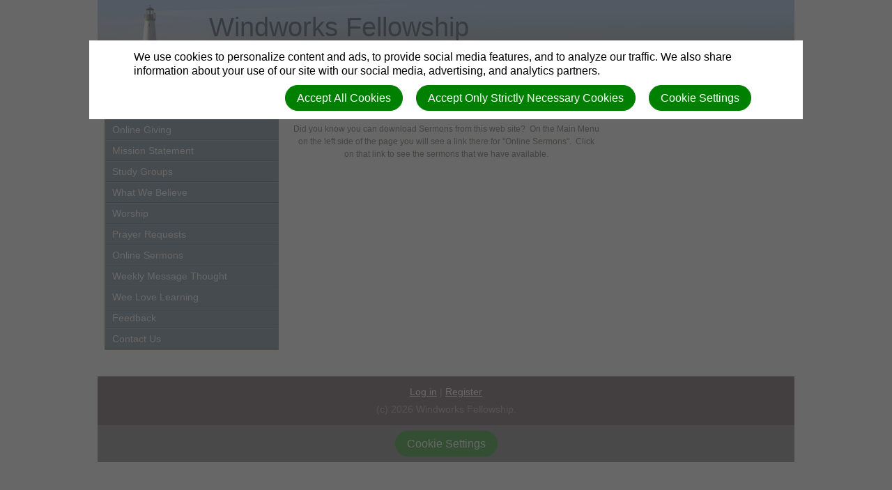

--- FILE ---
content_type: text/css
request_url: https://windworksfellowship.com/themes/lighthouse1/assets/css/main.css
body_size: 4661
content:
/* General
-------------------------------------------------------------- */

body {background: #fff; width:1000px; margin:auto; color: #b4c9d9;}

#Main {background: #fff;}

#PageFrame {min-width: 750px;}

a {color: #fff;}
a:hover {color: #000;}

#Content a {color: #193a54;}

h2 {
  background-color: #5D331A;
  border-top: 1px solid #6c614a;
  color: #fff;
  display: block;
  font-weight: bold;
  margin: 2px 0 8px 0;
  padding: 5px;
}

h3 {padding: 5px 0; font-weight: bold;}

/* Header
-------------------------------------------------------------- */

#Header {
	background: url(../images/headerbg.jpg) repeat-x;
	height: 130px;
  position: relative;
}

.churchtitle {color: #0f2536; left: 160px; top: 20px; font-size: 3.2em;}
.churchsubtitle {color: #fff; left: 260px; top: 65px;}

.HeaderLeft {float: left;}
.HeaderRight {float: right;}
#Header .sitesearch {bottom: 10px; right: 10px; position: absolute;}
#Header .sitesearch #search {margin-bottom: 0;}

/* Layout
-------------------------------------------------------------- */

#LeftColumn {padding: 10px; float: left; width: 250px;}
#RightColumn { width: 250px; padding: 10px; float: right;}
#ContentColumn {width: auto; margin-left: 270px;}
#Footer {clear: both;}

/* Main menu
-------------------------------------------------------------- */

.widgetdiv4 .menu_primary {padding: 0;}
.widgetdiv4 .menu_secondary {padding: 0;}

.menu_primary {font-size: 1.2em; line-height: 1em;}
.menu_primary ul {margin: 0;}

.menu_primary ul li, .menu_secondary ul li {list-style: none;}

.menu_primary ul li a {
	border-top: 1px solid #7b889e;
	border-bottom: 1px solid #374f61;
	display: block;
	color: #fff;
	padding: 7px 10px;
	text-decoration: none;
}

.menu_primary ul li a:hover {
	border-top: 1px solid #8b7981;
	border-bottom: 1px solid #374f61;
	background: #624d56;
	color: #fff;
}

.menu_secondary ul li a {padding-left: 30px;}

/* Content
-------------------------------------------------------------- */

#Content {color: #4E4B43; padding: 10px; width: 440px; float: left;}
#ContentNoContainers {padding:10px;}
#ContentNoContainers .store_sidebar {float:right; width:250px;}
#ContentNoContainers .store_main {width:440px; float:left;}

.LeftColumn #Content, .RightColumn #Content, .MenuLeft #Content {width: 710px;}
.RightColumn #ContentColumn, .MenuLeft #ContentColumn {margin-left: 0;}
.MenuLeft #ContentColumn {float: left;}
.MenuLeft #LeftColumn {padding-right: 20px;}
.MenuLeft #Content {float: none;}

/* Sidebars
-------------------------------------------------------------- */

.widgetdiv1 {border: 1px solid #8d703a; background: #567288;}

h3.widgettitle {background: #193a54; color: #fff; font-weight: normal; text-align: center;}

/* Footer
-------------------------------------------------------------- */

#Footer {
	background-color: #4a3941;
	color: #a6949d;
	font-size: 1.2em;
	text-align: center;
	padding: 10px;
}

#Footer a {color: #fff;}
#Footer a:hover {color: #000;}

.creds {padding: 2px;}

#Footer p {margin-bottom: 0;}

/* Calendar
-------------------------------------------------------------- */

.calendar {
  height:440px;
  margin-right:auto;
  padding-left:10px;
  width:440px;
  font-family:"Lucida Grande","Verdana",sans-serif;
  font-size:12px;
  font-size-adjust:none;
  font-style:normal;
  font-variant:normal;
  font-weight:normal;
  line-height:1.5em;
  text-align:center;
  clear: left;
}


.dayName {text-align: center;}

.dayName th {
  border-bottom:3px solid #ABA1AB;
  color:#666666;
  font-size:85%;
  vertical-align:bottom;
  width:75px;
  background-color:#FFF;
  padding-bottom: 0;
  padding-top: 0;
  height: 35px;
}

.monthName th {
  font-weight:normal;
  padding-bottom:0em;
  padding-top:0em;
  text-align:left;
}

#event_calendar .specialDay {background-color: #938970; border-bottom:1px dotted #ABA1AB;}

.calendar .day, .calendar .specialDay {
  border-bottom:1px dotted #938970;
  text-align:left;
  vertical-align:top;
  height:75px;
  background-color:#FFFFFF;
}

.weekendDay {border-bottom:1px dotted #ABA1AB; text-align:left; vertical-align:top;}

#event_calendar .today {background-color:#C5A64E;}

.otherMonth.weekendDay {color: #c0c0c0;}

.otherMonth {
  color: #c0c0c0;
  border-right:1px solid white;
  padding:0.7em 1em;
  text-align:left;
  vertical-align:top;
  border-bottom:1px dotted #ABA1AB;
  background-color: #F3ECF3;
}

.product_description p {margin-left:100px; width:350px;}

.upcoming_events, .past_events { margin-bottom:25px;}

/* News List
-------------------------------------------------------------- */

ul.news_list {border-top: 1px solid #F3ECF3; margin-top: 10px; padding: 10px 0; margin: 0;}
ul.news_list li {overflow: auto; padding-bottom: 24px;}
ul.news_list li h3 {margin-bottom: 5px;}
ul.news_list li p {margin-bottom: 3px;}

--- FILE ---
content_type: text/css
request_url: https://windworksfellowship.com/themes/lighthouse1/assets/css/widget.css
body_size: 82
content:
.news_widget_photo img, .photo_album_widget_image img, .gracenotes-widget img {border: 1px solid #6C614A;}

.livemedia-widget {text-align: center;}

.namenus-menu-widget h3.widgettitle {margin-bottom: 0;}

--- FILE ---
content_type: application/javascript
request_url: https://windworksfellowship.com/extension_assets/29-32-35-36-39-41-45-53-55-60-81-102-103-104-106.js
body_size: 386241
content:
function updateTotals(e){var t=jQuery("#fieldset_product_"+e+"_quantity"),n="checkbox"==t[0].type?t[0].checked?1:0:parseInt(t[0].value);if(isNaN(n))return null;var a=jQuery("#product_"+e+"_price_value")[0].innerHTML.split(" "),o=a[0],r=jQuery("#product_"+e+"_tax_value")[0].innerHTML,u=n*o,i=parseFloat(u+u*r/100),s=parseFloat(jQuery("#product_"+e+"_total_value")[0].innerHTML),c=parseFloat(jQuery("#form_products_total")[0].innerHTML);isNaN(s)&&(s=0),isNaN(c)&&(c=0),"checkbox"!=t.type&&(t.value=n),jQuery("#product_"+e+"_total_value")[0].innerHTML=i.toFixed(2)+" "+a[1],jQuery("#form_products_total")[0].innerHTML=(c-s+i+1e-10).toFixed(2)+" "+a[1]}function loadStatesProvinces(e,t){var n=document.getElementById(`state_province_div_${t}`),a=new XMLHttpRequest;a.open("GET",`/forms/get_states_provinces?country=${e}&id=${t}`,!0),a.onreadystatechange=function(){4===this.readyState&&200===this.status&&(n.innerHTML=this.responseText)},a.send()}jQuery(document).on("change",".naforms_qty",(function(){updateTotals(jQuery(this).data("index"))})),document.addEventListener("DOMContentLoaded",(function(){document.querySelectorAll(".country-select").forEach((function(e){e.addEventListener("change",(function(){loadStatesProvinces(this.value,this.dataset.id)}))}))}));
(function(){}).call(this);
var Accordion=Class.create({initialize:function(t,i){if(!$(t))throw"Attempted to initalize accordion with id: "+t+" which was not found.";this.accordion=$(t),this.options={toggleClass:"accordion-toggle",toggleActive:"accordion-toggle-active",contentClass:"accordion-content"},this.contents=this.accordion.select("div."+this.options.contentClass),this.isAnimating=!1,this.maxHeight=0,this.current=i?this.contents[i-1]:this.contents[0],this.toExpand=null,this.checkMaxHeight(),this.initialHide(),this.attachInitialMaxHeight();var s=this.clickHandler.bindAsEventListener(this);this.accordion.observe("click",s)},expand:function(t){this.toExpand=t.next("div."+this.options.contentClass),this.current!=this.toExpand&&(this.toExpand.show(),this.animate())},checkMaxHeight:function(){for(var t=0;t<this.contents.length;t++)this.contents[t].getHeight()>this.maxHeight&&(this.maxHeight=this.contents[t].getHeight())},attachInitialMaxHeight:function(){this.current.previous("div."+this.options.toggleClass).addClassName(this.options.toggleActive),this.current.getHeight()!=this.maxHeight&&this.current.setStyle({height:this.maxHeight+"px"})},clickHandler:function(t){var i=t.element();i.hasClassName(this.options.toggleClass)&&!this.isAnimating&&this.expand(i)},initialHide:function(){for(var t=0;t<this.contents.length;t++)this.contents[t]!=this.current&&(this.contents[t].hide(),this.contents[t].setStyle({height:0}))},animate:function(){var t=new Array,i={sync:!0,scaleFrom:0,scaleContent:!1,transition:Effect.Transitions.sinoidal,scaleMode:{originalHeight:this.maxHeight,originalWidth:this.accordion.getWidth()},scaleX:!1,scaleY:!0};t.push(new Effect.Scale(this.toExpand,100,i)),i={sync:!0,scaleContent:!1,transition:Effect.Transitions.sinoidal,scaleX:!1,scaleY:!0},t.push(new Effect.Scale(this.current,0,i));var s=.75;new Effect.Parallel(t,{duration:s,fps:35,queue:{position:"end",scope:"accordion"},beforeStart:function(){this.isAnimating=!0,this.current.previous("div."+this.options.toggleClass).removeClassName(this.options.toggleActive),this.toExpand.previous("div."+this.options.toggleClass).addClassName(this.options.toggleActive)}.bind(this),afterFinish:function(){this.current.hide(),this.toExpand.setStyle({height:this.maxHeight+"px"}),this.current=this.toExpand,this.isAnimating=!1}.bind(this)})}});

(function(){jQuery((function(e){return e("input#use_default").change((function(){return e("#image-preview").toggle(),e("#live_stream_asset_id").toggle(),e("#asset_image_chooser").toggle(e(this).is(":checked"))}))}))}).call(this);
Element.addMethods({bringToFront:function(t){return t.setStyle({zIndex:"2"}),t},sendToBack:function(t){return t.setStyle({zIndex:"1"}),t},getHeight:function(t){return t.offsetHeight},getWidth:function(t){return t.offsetWidth},getCenterHeight:function(t){return t.offsetHeight/2},getCenterWidth:function(t){return t.offsetWidth/2},isLoaded:function(t){return t.complete}});var Transition=Class.create();Transition.prototype={initialize:function(t,e){for(this.m_eTarget=$(t),this.m_eTarget.setStyle({position:"relative",overflow:"hidden"}),this.m_eLoading=null,g_eTransition=this;this.m_eTarget.hasChildNodes();)this.m_eTarget.removeChild(this.m_eTarget.firstChild);var i=document.createElement("img");i.setAttribute("src",e),this.m_eTarget.appendChild(i),this.m_eCurrent=i,new Effect.Appear(this.m_eCurrent,{duration:1.5,from:0,to:1}),$$("a").each((function(t){var e=String(t.getAttribute("rel"));t.getAttribute("href")&&e.toLowerCase().match("transition")&&(t.m_eRef=this,t.onclick=function(){return g_eTransition.loadImage(this),!1})}))},loadImage:function(t){var e=/^transition\[(.+)\]$/.exec(t.getAttribute("rel"))[1],i=t.getAttribute("href"),r=document.createElement("img");r.setAttribute("src",i),$(r).setStyle({position:"absolute",left:"0px",top:"0px",opacity:"0"}),this.m_eTarget.appendChild(r),r.isLoaded()?(this.m_eLoading=null,r.width<150&&(left_position=(150-r.width)/2,r.setStyle({left:String(left_position)+"px"})),this._transImage(r,e)):(this.m_eLoading=document.createElement("div"),$(this.m_eLoading).setStyle({position:"absolute",left:"5px",bottom:"5px",color:"#FFF"}),this.m_eLoading.appendChild(document.createTextNode("loading...")),this.m_eTarget.appendChild(this.m_eLoading),Event.observe(r,"load",this._onLoad.bindAsEventListener(null,this,r,e)))},_onLoad:function(t,e,i,r){e._transImage(i,r)},_transImage:function(t,e){switch(null!=this.m_eLoading&&this.m_eLoading.remove(),e){case"appear":new Effect.Appear(t,{duration:1.5,from:0,to:1}),new Effect.Appear(this.m_eCurrent,{duration:1.5,from:1,to:0,afterFinish:this._removeImage});break;case"switch":new Effect.Appear(t,{duration:0,from:0,to:1}),new Effect.Appear(this.m_eCurrent,{duration:0,from:1,to:0,afterFinish:this._removeImage});break;case"blinddown":$(this.m_eCurrent).setStyle({display:"block",opacity:"1"}).sendToBack(),l_oTargetDim={left:0,top:0,width:$(t).offsetWidth,height:$(t).offsetHeight},$(t).setStyle({display:"block",opacity:"1",height:"1px",width:$(t).offsetWidth-1+"px"}).bringToFront(),g_eOldImage=$(this.m_eCurrent),$(t).morph("height:"+l_oTargetDim.height+"px;width:"+l_oTargetDim.width+"px;top:"+l_oTargetDim.top+"px;left:"+l_oTargetDim.left+"px",{duration:1,afterFinish:this._removeImage});break;case"grow":$(t).setStyle({display:"none",opacity:"1"}).bringToFront(),$(this.m_eCurrent).sendToBack(),new Effect.Grow(t,{duration:1,direction:"center"}),new Effect.Appear(this.m_eCurrent,{duration:1,afterFinish:this._removeImage});break;case"shrink":$(this.m_eCurrent).bringToFront(),$(t).sendToBack(),$(t).setStyle({display:"block",opacity:"1"}),g_eOldImage2=$(this.m_eCurrent),new Effect.Shrink(this.m_eCurrent,{duration:1,afterFinish:function(){g_eOldImage2.remove()}});break;case"switchoff":$(this.m_eCurrent).setStyle({display:"block",opacity:"1"}).bringToFront(),$(t).setStyle({display:"block",opacity:"1"}).sendToBack(),l_oTargetDim={left:0,top:$(t).getCenterHeight(),width:$(t).offsetWidth-1,height:0},$(this.m_eCurrent).morph("height:"+l_oTargetDim.height+"px;width:"+l_oTargetDim.width+"px;top:"+l_oTargetDim.top+"px;left:"+l_oTargetDim.left+"px",{duration:1,afterFinish:this._removeImage});break;case"slidedown":$(this.m_eCurrent).setStyle({display:"block",opacity:"1"}).bringToFront(),$(t).setStyle({top:"-"+t.getHeight()+"px",display:"block",opacity:"1"}),$(t).morph("top:0px",{duration:1}),$(this.m_eCurrent).morph("top:"+t.getHeight()+"px",{duration:1,afterFinish:this._removeImage});break;case"slideright":$(this.m_eCurrent).setStyle({display:"block",opacity:"1"}).bringToFront(),$(t).setStyle({left:"-"+t.getWidth()+"px",display:"block",opacity:"1"}),$(t).morph("left:0px",{duration:1}),$(this.m_eCurrent).morph("left:"+t.getWidth()+"px",{duration:1,afterFinish:this._removeImage})}this.m_eCurrent=t},_removeImage:function(t){t.element.remove()}};






function toggleEventTimeFields(){$$("span.event_date_time").each((function(e){e.toggle()}))}function whenText(e,t,n){var i=formatEventTime(e,window.NA3.preferredDateFormat+(n?"-date-only":"")),r=e.isSame(t,"day");return n&&r?i:i+" - "+formatEventTime(t,r?"time":window.NA3.preferredDateFormat+(n?"-date-only":""))}function calendarClick(e,t){jQuery("#event_show .title").text(e.title),jQuery("#event_show .date").text(whenText(e.start,e.allDay?e.end.clone().subtract(1,"minute"):e.end,e.allDay)),jQuery("#event_show .location span").text(e.location),jQuery("#event_show .description").text(e.description),jQuery("#event_show a.action").data({"event-id":e.eid,"event-rid":e.rid,external:e.external,"cal-param":e.calParam}),jQuery("#event_show a.action").attr({"data-event-id":e.eid,"data-event-rid":e.rid,"data-external":e.external,"data-cal-param":e.calParam}),eventPopUp(jQuery("#event_show"),t)}function calendarSelect(e,t,n,i){jQuery("#new-event-start-time").val(e.toISOString()+(n?"T00:00:00.000":"")),jQuery("#new-event-end-time").val(t.toISOString()+(n?"T23:59:00.000":"")),jQuery("#new-event-allday").val(n?"1":"0"),jQuery("#event-quick-when").text(whenText(e,t,n)),eventPopUp(jQuery("#event_quick_new"),i)}function formatEventTime(e,t){var n,i="MMMM DD, YYYY",r="MM/DD/YYYY",a="HH:mm";if(window.NA3){if(window.NA3.dateShortFormat)switch(window.NA3.dateShortFormat){case"%m/%d/%Y":r="MM/DD/YYYY";break;case"%m-%d-%Y":r="MM-DD-YYYY";break;case"%d/%m/%Y":r="DD/MM/YYYY";break;case"%d-%m-%Y":r="DD-MM-YYYY";break;case"%d.%m.%Y":r="DD.MM.YYYY";break;case"%Y/%m/%d":r="YYYY/MM/DD";break;case"%Y-%m-%d":r="YYYY-MM-DD"}if(window.NA3.dateLongFormat)switch(window.NA3.dateLongFormat){case"%B %d, %Y":i="MMMM DD, YYYY";break;case"%d %B, %Y":i="DD MMMM, YYYY";break;case"%d. %B, %Y":i="DD. MMMM, YYYY";break;case"%b %d %Y":i="MMM DD, YYYY";break;case"%d %b %Y":i="DD MMM, YYYY";break;case"%d. %b %Y":i="DD. MMM, YYYY"}if(window.NA3.timeFormat)switch(window.NA3.timeFormat){case"%l:%M %p":a="h:mma";break;case"%H:%M":a="HH:mm"}}else window.console.log("ERROR: No date or time formats available!!!\nDefaulting to my favorite date and time format.\nPlease log an error for this with instructions on how to reproduce it.");switch(t){case"friendly-date":case"long-date-only":n="ddd, "+i;break;case"long":n="ddd, "+i+", "+a;break;case"short":n=r+", "+a;break;case"short-date-only":case"date":n=r;break;case"time":n=a;break;case"datetime":n=r+" "+a}return e.format(n)}function getDateTimeFormatAsJquery(e){var t,n="G:i",i="mm/dd/yy";if(window.NA3){if(window.NA3.dateShortFormat)switch(window.NA3.dateShortFormat){case"%m/%d/%Y":i="mm/dd/yy";break;case"%m-%d-%Y":i="mm-dd-yy";break;case"%d/%m/%Y":i="dd/mm/yy";break;case"%d-%m-%Y":i="dd-mm-yy";break;case"%d.%m.%Y":i="dd.mm.yy";break;case"%Y/%m/%d":i="yy/mm/dd";break;case"%Y-%m-%d":i="yy-mm-dd"}if(window.NA3.timeFormat)switch(window.NA3.timeFormat){case"%l:%M %p":n="g:ia";break;case"%H:%M":n="G:i"}}else window.console.log("ERROR: No date or time formats available!!!\nDefaulting to my favorite date and time format.\nPlease log an error for this with instructions on how to reproduce it.");switch(e){case"date":t=i;break;case"time":t=n}return t}function eventTimeChange(e){eventStartLoading(),jQuery.ajax({url:"/admin/calendars/"+encodeURIComponent(e.calParam)+"/events/"+encodeURIComponent(e.eid)+"/change_time",dataType:"script",type:"put",data:{event:{authenticity_token:form_authenticity_token,start_time:e.start.toISOString(),end_time:(e.allDay?e.end.clone().subtract(1,"minute"):e.end).toISOString(),all_day:e.allDay?"1":"0",rid:e.rid}},complete:function(){eventStopLoading()}})}function eventPopUp(e,t){jQuery("#event_show").length>0&&jQuery("#bodyarea").css("overflow","visible");t.pageX,t.pageY;const n=jQuery(t.target),i=n.offset(),r=n.outerWidth(),a=i.left+r/2-e.outerWidth()/2;var s=i.top-e.outerHeight()-12;const o=jQuery("hr.fc-divider.fc-widget-header");o.length>0&&(s=jQuery(o[0]).offset().top),e.show().offset({top:s,left:a})}function eventStartLoading(){1==++eventsLoading&&jQuery("#calendar_loading").show()}function eventStopLoading(){0==--eventsLoading&&jQuery("#calendar_loading").hide()}function hideAllEventBoxes(){jQuery(".event_box").each((function(){jQuery(this).hide()}))}function cancelEventForm(){jQuery("#calendar_wrapper").show(),jQuery("#content_info_pane").html(""),jQuery("#content_info_pane").hide()}function resetEventForms(){jQuery("#event_quick_new form")[0].reset()}function toggleAllDay(){jQuery(".datepair .time").toggle(),jQuery(".datepair .time").prop("disabled",jQuery(".datepair .time").is(":hidden"))}function signalEventRepeatOpen(e){var t=jQuery("#event_recurring");if(t.is(":checked")){var n=""!=jQuery("#event_repeat_summary").val();n&&jQuery("#repeat_summary").show(),(e||!n&&!e)&&(href="/admin/event_recurrences/setup?"+jQuery("#event_recurrence_attributes input").serialize(),1==jQuery("#original_event_start_date").size()?event_start_date=jQuery("#original_event_start_date").val():event_start_date=jQuery("#event_start_d").val(),href=href+"&event_start_date="+event_start_date,jQuery.fancybox.open({href:href,type:"iframe",scrolling:"no",width:450,autoSize:!1,height:450,padding:30,afterClose:function(){""==jQuery("#event_repeat_summary").val()&&t.prop("checked",!1)}}))}else jQuery("#repeat_summary").hide()}function triggerFancybox(e){jQuery.fancybox.open({href:e,type:"iframe"})}function editingEventLoaders(){jQuery(document).ready((function(e){function t(){var t=e(this),n=t.find("input.start.date"),i=t.find("input.end.date"),r=0;if(n.length&&i.length){var a=new Date(n.val());r=new Date(i.val()).getTime()-a.getTime(),t.data("dateDelta",r)}var s=t.find("input.start.time"),o=t.find("input.end.time");if(s.length&&o.length){var l=s.timepicker("getSecondsFromMidnight"),d=o.timepicker("getSecondsFromMidnight");t.data("timeDelta",d-l),r<864e5&&o.timepicker("option","minTime",l)}}function n(){var t=e(this);if(""!=t.val()){var n=t.closest(".datepair");t.hasClass("date")?i(t,n):t.hasClass("time")&&r(t,n)}}function i(e,t){var n=getDateTimeFormatAsJquery("date"),i=t.find("input.start.date"),r=t.find("input.end.date");if(i.length&&r.length){var a=jQuery.datepicker.parseDate(n,i.val()),s=jQuery.datepicker.parseDate(n,r.val()),o=t.data("dateDelta");if(o&&e.hasClass("start")){var l=new Date(a.getTime()+o);return r.val(jQuery.datepicker.formatDate(n,l)),void r.datepicker("refresh")}var d=s.getTime()-a.getTime();if(d<0&&(d=0,e.hasClass("start")?(r.val(jQuery.datepicker.formatDate(n,a)),r.datepicker("refresh")):e.hasClass("end")&&(i.val(jQuery.datepicker.formatDate(n,s)),i.datepicker("refresh"))),d<864e5){var u=t.find("input.start.time").val();u&&t.find("input.end.time").timepicker("option",{minTime:u})}else t.find("input.end.time").timepicker("option",{minTime:null});t.data("dateDelta",d)}}function r(e,t){var n=t.find("input.start.time"),i=t.find("input.end.time");if(n.length&&i.length){var r=n.timepicker("getSecondsFromMidnight"),a=i.timepicker("getSecondsFromMidnight"),s=t.data("timeDelta"),o=t.data("dateDelta");e.hasClass("start")&&(!o||o<864e5)&&i.timepicker("option","minTime",r);var l,d=0;if(s&&e.hasClass("start")){(m=(r+s)%86400)<0&&(m+=86400),i.timepicker("setTime",m),l=m-r}else{if(null===r||null===a)return;l=a-r}if(t.data("timeDelta",l),l<0&&(!s||s>0))d=864e5;else if(l>0&&s<0)d=-864e5;var u=t.find(".start.date"),c=t.find(".end.date");if(u.val()&&!c.val()&&(c.val(u.val()),c.datepicker("refresh"),o=0,t.data("dateDelta",0)),0!=d&&(o||0===o)){var h=new Date(c.val()),m=new Date(h.getTime()+d);c.val(m.format("m/d/Y")),c.datepicker("refresh"),t.data("dateDelta",o+d)}}}e(".datepair input.date").each((function(){var t=e(this),i=getDateTimeFormatAsJquery("date"),r=window.NA3.translatedMonthNames,a=window.NA3.translatedDayNamesMin;t.datepicker({dateFormat:i,monthNames:r,dayNamesMin:a}),(t.hasClass("start")||t.hasClass("end"))&&t.on("changeDate change",n)})),e(".datepair input.time").each((function(){var t=e(this),i={timeFormat:getDateTimeFormatAsJquery("time"),scrollDefaultNow:!0};(t.hasClass("start")||t.hasClass("end"))&&(i.onSelect=n),t.timepicker(i)})),e(".datepair").each(t)}))}!function(e,t,n,i){var r=n(e),a=n(t),s=n.fancybox=function(){s.open.apply(this,arguments)},o=null,l=t.createTouch!==i,d=function(e){return e&&e.hasOwnProperty&&e instanceof n},u=function(e){return e&&"string"===n.type(e)},c=function(e){return u(e)&&0<e.indexOf("%")},h=function(e,t){var n=parseInt(e,10)||0;return t&&c(e)&&(n*=s.getViewport()[t]/100),Math.ceil(n)},m=function(e,t){return h(e,t)+"px"};n.extend(s,{version:"2.1.1",defaults:{padding:15,margin:20,width:800,height:600,minWidth:100,minHeight:100,maxWidth:9999,maxHeight:9999,autoSize:!0,autoHeight:!1,autoWidth:!1,autoResize:!l,autoCenter:!l,fitToView:!0,aspectRatio:!1,topRatio:.5,leftRatio:.5,scrolling:"auto",wrapCSS:"",arrows:!0,closeBtn:!0,closeClick:!1,nextClick:!1,mouseWheel:!0,autoPlay:!1,playSpeed:3e3,preload:3,modal:!1,loop:!0,ajax:{dataType:"html",headers:{"X-fancyBox":!0}},iframe:{scrolling:"auto",preload:!0},swf:{wmode:"transparent",allowfullscreen:"true",allowscriptaccess:"always"},keys:{next:{13:"left",34:"up",39:"left",40:"up"},prev:{8:"right",33:"down",37:"right",38:"down"},close:[27],play:[32],toggle:[70]},direction:{next:"left",prev:"right"},scrollOutside:!0,index:0,type:null,href:null,content:null,title:null,tpl:{wrap:'<div class="fancybox-wrap" tabIndex="-1"><div class="fancybox-skin"><div class="fancybox-outer"><div class="fancybox-inner"></div></div></div></div>',image:'<img class="fancybox-image" src="{href}" alt="" />',iframe:'<iframe id="fancybox-frame{rnd}" name="fancybox-frame{rnd}" class="fancybox-iframe" frameborder="0" vspace="0" hspace="0"'+(n.browser.msie?' allowtransparency="true"':"")+"></iframe>",error:'<p class="fancybox-error">The requested content cannot be loaded.<br/>Please try again later.</p>',closeBtn:'<a title="Close" class="fancybox-item fancybox-close" href="javascript:;"></a>',next:'<a title="Next" class="fancybox-nav fancybox-next" href="javascript:;"><span></span></a>',prev:'<a title="Previous" class="fancybox-nav fancybox-prev" href="javascript:;"><span></span></a>'},openEffect:"fade",openSpeed:250,openEasing:"swing",openOpacity:!0,openMethod:"zoomIn",closeEffect:"fade",closeSpeed:250,closeEasing:"swing",closeOpacity:!0,closeMethod:"zoomOut",nextEffect:"elastic",nextSpeed:250,nextEasing:"swing",nextMethod:"changeIn",prevEffect:"elastic",prevSpeed:250,prevEasing:"swing",prevMethod:"changeOut",helpers:{overlay:!0,title:!0},onCancel:n.noop,beforeLoad:n.noop,afterLoad:n.noop,beforeShow:n.noop,afterShow:n.noop,beforeChange:n.noop,beforeClose:n.noop,afterClose:n.noop},group:{},opts:{},previous:null,coming:null,current:null,isActive:!1,isOpen:!1,isOpened:!1,wrap:null,skin:null,outer:null,inner:null,player:{timer:null,isActive:!1},ajaxLoad:null,imgPreload:null,transitions:{},helpers:{},open:function(e,t){if(e&&(n.isPlainObject(t)||(t={}),!1!==s.close(!0)))return n.isArray(e)||(e=d(e)?n(e).get():[e]),n.each(e,(function(r,a){var o,l,c,h,m,f={};"object"===n.type(a)&&(a.nodeType&&(a=n(a)),d(a)?(f={href:a.data("fancybox-href")||a.attr("href"),title:a.data("fancybox-title")||a.attr("title"),isDom:!0,element:a},n.metadata&&n.extend(!0,f,a.metadata())):f=a),o=t.href||f.href||(u(a)?a:null),l=t.title!==i?t.title:f.title||"",!(h=(c=t.content||f.content)?"html":t.type||f.type)&&f.isDom&&((h=a.data("fancybox-type"))||(h=(h=a.prop("class").match(/fancybox\.(\w+)/))?h[1]:null)),u(o)&&(h||(s.isImage(o)?h="image":s.isSWF(o)?h="swf":"#"===o.charAt(0)?h="inline":u(a)&&(h="html",c=a)),"ajax"===h&&(m=o.split(/\s+/,2),o=m.shift(),m=m.shift())),c||("inline"===h?o?c=n(u(o)?o.replace(/.*(?=#[^\s]+$)/,""):o):f.isDom&&(c=a):"html"===h?c=o:!h&&!o&&f.isDom&&(h="inline",c=a)),n.extend(f,{href:o,type:h,content:c,title:l,selector:m}),e[r]=f})),s.opts=n.extend(!0,{},s.defaults,t),t.keys!==i&&(s.opts.keys=!!t.keys&&n.extend({},s.defaults.keys,t.keys)),s.group=e,s._start(s.opts.index)},cancel:function(){var e=s.coming;e&&!1!==s.trigger("onCancel")&&(s.hideLoading(),s.ajaxLoad&&s.ajaxLoad.abort(),s.ajaxLoad=null,s.imgPreload&&(s.imgPreload.onload=s.imgPreload.onerror=null),e.wrap&&e.wrap.stop(!0).trigger("onReset").remove(),s.current||s.trigger("afterClose"),s.coming=null)},close:function(e){s.cancel(),!1!==s.trigger("beforeClose")&&(s.unbindEvents(),s.isOpen&&!0!==e?(s.isOpen=s.isOpened=!1,s.isClosing=!0,n(".fancybox-item, .fancybox-nav").remove(),s.wrap.stop(!0,!0).removeClass("fancybox-opened"),"fixed"===s.wrap.css("position")&&s.wrap.css(s._getPosition(!0)),s.transitions[s.current.closeMethod]()):(n(".fancybox-wrap").stop(!0).trigger("onReset").remove(),s._afterZoomOut()))},play:function(e){var t=function(){clearTimeout(s.player.timer)},i=function(){t(),s.current&&s.player.isActive&&(s.player.timer=setTimeout(s.next,s.current.playSpeed))},r=function(){t(),n("body").unbind(".player"),s.player.isActive=!1,s.trigger("onPlayEnd")};!0===e||!s.player.isActive&&!1!==e?s.current&&(s.current.loop||s.current.index<s.group.length-1)&&(s.player.isActive=!0,n("body").bind({"afterShow.player onUpdate.player":i,"onCancel.player beforeClose.player":r,"beforeLoad.player":t}),i(),s.trigger("onPlayStart")):r()},next:function(e){var t=s.current;t&&(u(e)||(e=t.direction.next),s.jumpto(t.index+1,e,"next"))},prev:function(e){var t=s.current;t&&(u(e)||(e=t.direction.prev),s.jumpto(t.index-1,e,"prev"))},jumpto:function(e,t,n){var r=s.current;r&&(e=h(e),s.direction=t||r.direction[e>=r.index?"next":"prev"],s.router=n||"jumpto",r.loop&&(0>e&&(e=r.group.length+e%r.group.length),e%=r.group.length),r.group[e]!==i&&(s.cancel(),s._start(e)))},reposition:function(e,t){var n;s.isOpen&&(n=s._getPosition(t),e&&"scroll"===e.type?(delete n.position,s.wrap.stop(!0,!0).animate(n,200)):s.wrap.css(n))},update:function(e){var t=e&&e.type,n=!t||"orientationchange"===t;n&&(clearTimeout(o),o=null),s.isOpen&&!o&&((n||l)&&(s.wrap.removeAttr("style").addClass("fancybox-tmp"),s.trigger("onUpdate")),o=setTimeout((function(){var n=s.current;n&&(s.wrap.removeClass("fancybox-tmp"),"scroll"!==t&&s._setDimension(),"scroll"===t&&n.canShrink||s.reposition(e),s.trigger("onUpdate"),o=null)}),l?500:n?20:300))},toggle:function(e){s.isOpen&&(s.current.fitToView="boolean"===n.type(e)?e:!s.current.fitToView,s.update())},hideLoading:function(){a.unbind("keypress.fb"),n("#fancybox-loading").remove()},showLoading:function(){var e,t;s.hideLoading(),a.bind("keypress.fb",(function(e){27===(e.which||e.keyCode)&&(e.preventDefault(),s.cancel())})),e=n('<div id="fancybox-loading"><div></div></div>').click(s.cancel).appendTo("body"),s.defaults.fixed||(t=s.getViewport(),e.css({position:"absolute",top:.5*t.h+t.y,left:.5*t.w+t.x}))},getViewport:function(){var t=s.current&&s.current.locked||!1,n={x:r.scrollLeft(),y:r.scrollTop()};return t?(n.w=t[0].clientWidth,n.h=t[0].clientHeight):(n.w=l&&e.innerWidth?e.innerWidth:r.width(),n.h=l&&e.innerHeight?e.innerHeight:r.height()),n},unbindEvents:function(){s.wrap&&d(s.wrap)&&s.wrap.unbind(".fb"),a.unbind(".fb"),r.unbind(".fb")},bindEvents:function(){var e,t=s.current;t&&(r.bind("orientationchange.fb"+(t.autoResize?" resize.fb":"")+(t.autoCenter&&!t.locked?" scroll.fb":""),s.update),(e=t.keys)&&a.bind("keydown.fb",(function(r){var a=r.which||r.keyCode,o=r.target||r.srcElement;!r.ctrlKey&&!r.altKey&&!r.shiftKey&&!r.metaKey&&(!o||!o.type&&!n(o).is("[contenteditable]"))&&n.each(e,(function(e,o){return 1<t.group.length&&o[a]!==i?(s[e](o[a]),r.preventDefault(),!1):-1<n.inArray(a,o)?(s[e](),r.preventDefault(),!1):void 0}))})),n.fn.mousewheel&&t.mouseWheel&&s.wrap.bind("mousewheel.fb",(function(e,i,r,a){for(var o=n(e.target||null),l=!1;o.length&&!l&&!o.is(".fancybox-skin")&&!o.is(".fancybox-wrap");)l=o[0]&&!(o[0].style.overflow&&"hidden"===o[0].style.overflow)&&(o[0].clientWidth&&o[0].scrollWidth>o[0].clientWidth||o[0].clientHeight&&o[0].scrollHeight>o[0].clientHeight),o=n(o).parent();0!==i&&!l&&1<s.group.length&&!t.canShrink&&(0<a||0<r?s.prev(0<a?"down":"left"):(0>a||0>r)&&s.next(0>a?"up":"right"),e.preventDefault())})))},trigger:function(e,t){var i,r=t||s.coming||s.current;if(r){if(n.isFunction(r[e])&&(i=r[e].apply(r,Array.prototype.slice.call(arguments,1))),!1===i)return!1;"onCancel"===e&&!s.isOpened&&(s.isActive=!1),r.helpers&&n.each(r.helpers,(function(t,i){i&&s.helpers[t]&&n.isFunction(s.helpers[t][e])&&(i=n.extend(!0,{},s.helpers[t].defaults,i),s.helpers[t][e](i,r))})),n.event.trigger(e+".fb")}},isImage:function(e){return u(e)&&e.match(/(^data:image\/.*,)|(\.(jp(e|g|eg)|gif|png|bmp|webp)((\?|#).*)?$)/i)},isSWF:function(e){return u(e)&&e.match(/\.(swf)((\?|#).*)?$/i)},_start:function(e){var t,i,r={};e=h(e);if(!(t=s.group[e]||null))return!1;if(t=(r=n.extend(!0,{},s.opts,t)).margin,i=r.padding,"number"===n.type(t)&&(r.margin=[t,t,t,t]),"number"===n.type(i)&&(r.padding=[i,i,i,i]),r.modal&&n.extend(!0,r,{closeBtn:!1,closeClick:!1,nextClick:!1,arrows:!1,mouseWheel:!1,keys:null,helpers:{overlay:{closeClick:!1}}}),r.autoSize&&(r.autoWidth=r.autoHeight=!0),"auto"===r.width&&(r.autoWidth=!0),"auto"===r.height&&(r.autoHeight=!0),r.group=s.group,r.index=e,s.coming=r,!1===s.trigger("beforeLoad"))s.coming=null;else{if(i=r.type,t=r.href,!i)return s.coming=null,!(!s.current||!s.router||"jumpto"===s.router)&&(s.current.index=e,s[s.router](s.direction));if(s.isActive=!0,"image"!==i&&"swf"!==i||(r.autoHeight=r.autoWidth=!1,r.scrolling="visible"),"image"===i&&(r.aspectRatio=!0),"iframe"===i&&l&&(r.scrolling="scroll"),r.wrap=n(r.tpl.wrap).addClass("fancybox-"+(l?"mobile":"desktop")+" fancybox-type-"+i+" fancybox-tmp "+r.wrapCSS).appendTo(r.parent||"body"),n.extend(r,{skin:n(".fancybox-skin",r.wrap),outer:n(".fancybox-outer",r.wrap),inner:n(".fancybox-inner",r.wrap)}),n.each(["Top","Right","Bottom","Left"],(function(e,t){r.skin.css("padding"+t,m(r.padding[e]))})),s.trigger("onReady"),"inline"===i||"html"===i){if(!r.content||!r.content.length)return s._error("content")}else if(!t)return s._error("href");"image"===i?s._loadImage():"ajax"===i?s._loadAjax():"iframe"===i?s._loadIframe():s._afterLoad()}},_error:function(e){n.extend(s.coming,{type:"html",autoWidth:!0,autoHeight:!0,minWidth:0,minHeight:0,scrolling:"no",hasError:e,content:s.coming.tpl.error}),s._afterLoad()},_loadImage:function(){var e=s.imgPreload=new Image;e.onload=function(){this.onload=this.onerror=null,s.coming.width=this.width,s.coming.height=this.height,s._afterLoad()},e.onerror=function(){this.onload=this.onerror=null,s._error("image")},e.src=s.coming.href,(e.complete===i||!e.complete)&&s.showLoading()},_loadAjax:function(){var e=s.coming;s.showLoading(),s.ajaxLoad=n.ajax(n.extend({},e.ajax,{url:e.href,error:function(e,t){s.coming&&"abort"!==t?s._error("ajax",e):s.hideLoading()},success:function(t,n){"success"===n&&(e.content=t,s._afterLoad())}}))},_loadIframe:function(){var e=s.coming,t=n(e.tpl.iframe.replace(/\{rnd\}/g,(new Date).getTime())).attr("scrolling",l?"auto":e.iframe.scrolling).attr("src",e.href);n(e.wrap).bind("onReset",(function(){try{n(this).find("iframe").hide().attr("src","//about:blank").end().empty()}catch(e){}})),e.iframe.preload&&(s.showLoading(),t.one("load",(function(){n(this).data("ready",1),l||n(this).bind("load.fb",s.update),n(this).parents(".fancybox-wrap").width("100%").removeClass("fancybox-tmp").show(),s._afterLoad()}))),e.content=t.appendTo(e.inner),e.iframe.preload||s._afterLoad()},_preloadImages:function(){var e,t,n=s.group,i=s.current,r=n.length,a=i.preload?Math.min(i.preload,r-1):0;for(t=1;t<=a;t+=1)"image"===(e=n[(i.index+t)%r]).type&&e.href&&((new Image).src=e.href)},_afterLoad:function(){var e,t,i,r,a,o=s.coming,l=s.current;if(s.hideLoading(),o&&!1!==s.isActive)if(!1===s.trigger("afterLoad",o,l))o.wrap.stop(!0).trigger("onReset").remove(),s.coming=null;else{switch(l&&(s.trigger("beforeChange",l),l.wrap.stop(!0).removeClass("fancybox-opened").find(".fancybox-item, .fancybox-nav").remove(),"fixed"===l.wrap.css("position")&&l.wrap.css(s._getPosition(!0))),s.unbindEvents(),e=o.content,t=o.type,i=o.scrolling,n.extend(s,{wrap:o.wrap,skin:o.skin,outer:o.outer,inner:o.inner,current:o,previous:l}),r=o.href,t){case"inline":case"ajax":case"html":o.selector?e=n("<div>").html(e).find(o.selector):d(e)&&(e.data("fancybox-placeholder")||e.data("fancybox-placeholder",n('<div class="fancybox-placeholder"></div>').insertAfter(e).hide()),e=e.show().detach(),o.wrap.bind("onReset",(function(){n(this).find(e).length&&e.hide().replaceAll(e.data("fancybox-placeholder")).data("fancybox-placeholder",!1)})));break;case"image":e=o.tpl.image.replace("{href}",r);break;case"swf":e='<object id="fancybox-swf" classid="clsid:D27CDB6E-AE6D-11cf-96B8-444553540000" width="100%" height="100%"><param name="movie" value="'+r+'"></param>',a="",n.each(o.swf,(function(t,n){e+='<param name="'+t+'" value="'+n+'"></param>',a+=" "+t+'="'+n+'"'})),e+='<embed src="'+r+'" type="application/x-shockwave-flash" width="100%" height="100%"'+a+"></embed></object>"}(!d(e)||!e.parent().is(o.inner))&&o.inner.append(e),s.trigger("beforeShow"),o.inner.css("overflow","yes"===i?"scroll":"no"===i?"hidden":i),s._setDimension(),o.wrap.removeClass("fancybox-tmp"),o.pos=n.extend({},o.dim,s._getPosition(!0)),s.isOpen=!1,s.coming=null,s.bindEvents(),s.isOpened?l.prevMethod&&s.transitions[l.prevMethod]():n(".fancybox-wrap").not(o.wrap).stop(!0).trigger("onReset").remove(),s.transitions[s.isOpened?o.nextMethod:o.openMethod](),s._preloadImages()}},_setDimension:function(){var e,t,i,r,a,o,l,d,u,f=s.getViewport(),p=0,g=!1,_=!1,y=(g=s.wrap,s.skin),v=s.inner,M=s.current,T=(_=M.width,M.height),w=M.minWidth,D=M.minHeight,S=M.maxWidth,L=M.maxHeight,k=M.scrolling,b=M.scrollOutside?M.scrollbarWidth:0,Y=M.margin,x=Y[1]+Y[3],H=Y[0]+Y[2];if(g.add(y).add(v).width("auto").height("auto"),t=x+(Y=y.outerWidth(!0)-y.width()),i=H+(e=y.outerHeight(!0)-y.height()),r=c(_)?(f.w-t)*h(_)/100:_,a=c(T)?(f.h-i)*h(T)/100:T,"iframe"===M.type){if(u=M.content,M.autoHeight&&1===u.data("ready"))try{u[0].contentWindow.document.location&&(v.width(r).height(9999),o=u.contents().find("body"),b&&o.css("overflow-x","hidden"),a=o.height())}catch(e){}}else(M.autoWidth||M.autoHeight)&&(v.addClass("fancybox-tmp"),M.autoWidth||v.width(r),M.autoHeight||v.height(a),M.autoWidth&&(r=v.width()),M.autoHeight&&(a=v.height()),v.removeClass("fancybox-tmp"));if(_=h(r),T=h(a),d=r/a,w=h(c(w)?h(w,"w")-t:w),S=h(c(S)?h(S,"w")-t:S),D=h(c(D)?h(D,"h")-i:D),o=S,l=L=h(c(L)?h(L,"h")-i:L),x=f.w-x,H=f.h-H,M.aspectRatio?(_>S&&(T=(_=S)/d),T>L&&(_=(T=L)*d),_<w&&(T=(_=w)/d),T<D&&(_=(T=D)*d)):(_=Math.max(w,Math.min(_,S)),T=Math.max(D,Math.min(T,L))),M.fitToView)if(S=Math.min(f.w-t,S),L=Math.min(f.h-i,L),v.width(h(_)).height(h(T)),g.width(h(_+Y)),f=g.width(),t=g.height(),M.aspectRatio)for(;(f>x||t>H)&&_>w&&T>D&&!(19<p++);)(_=(T=Math.max(D,Math.min(L,T-10)))*d)<w&&(T=(_=w)/d),_>S&&(T=(_=S)/d),v.width(h(_)).height(h(T)),g.width(h(_+Y)),f=g.width(),t=g.height();else _=Math.max(w,Math.min(_,_-(f-x))),T=Math.max(D,Math.min(T,T-(t-H)));b&&"auto"===k&&T<a&&_+Y+b<x&&(_+=b),v.width(h(_)).height(h(T)),g.width(h(_+Y)),f=g.width(),t=g.height(),g=(f>x||t>H)&&_>w&&T>D,_=M.aspectRatio?_<o&&T<l&&_<r&&T<a:(_<o||T<l)&&(_<r||T<a),n.extend(M,{dim:{width:m(f),height:m(t)},origWidth:r,origHeight:a,canShrink:g,canExpand:_,wPadding:Y,hPadding:e,wrapSpace:t-y.outerHeight(!0),skinSpace:y.height()-T}),!u&&M.autoHeight&&T>D&&T<L&&!_&&v.height("auto")},_getPosition:function(e){var t=s.current,n=s.getViewport(),i=t.margin,r=s.wrap.width()+i[1]+i[3],a=s.wrap.height()+i[0]+i[2];i={position:"absolute",top:i[0],left:i[3]};return t.autoCenter&&t.fixed&&!e&&a<=n.h&&r<=n.w?i.position="fixed":t.locked||(i.top+=n.y,i.left+=n.x),i.top=m(Math.max(i.top,i.top+(n.h-a)*t.topRatio)),i.left=m(Math.max(i.left,i.left+(n.w-r)*t.leftRatio)),i},_afterZoomIn:function(){var e=s.current;e&&(s.isOpen=s.isOpened=!0,s.wrap.addClass("fancybox-opened").css("overflow","visible"),s.reposition(),(e.closeClick||e.nextClick)&&s.inner.css("cursor","pointer").bind("click.fb",(function(t){n(t.target).is("a")||n(t.target).parent().is("a")||s[e.closeClick?"close":"next"]()})),e.closeBtn&&n(e.tpl.closeBtn).appendTo(s.skin).bind("click.fb",s.close),e.arrows&&1<s.group.length&&((e.loop||0<e.index)&&n(e.tpl.prev).appendTo(s.outer).bind("click.fb",s.prev),(e.loop||e.index<s.group.length-1)&&n(e.tpl.next).appendTo(s.outer).bind("click.fb",s.next)),s.trigger("afterShow"),e.loop||e.index!==e.group.length-1?s.opts.autoPlay&&!s.player.isActive&&(s.opts.autoPlay=!1,s.play()):s.play(!1))},_afterZoomOut:function(){var e=s.current;n(".fancybox-wrap").stop(!0).trigger("onReset").remove(),n.extend(s,{group:{},opts:{},router:!1,current:null,isActive:!1,isOpened:!1,isOpen:!1,isClosing:!1,wrap:null,skin:null,outer:null,inner:null}),s.trigger("afterClose",e)}}),s.transitions={getOrigPosition:function(){var e=s.current,t=e.element,n=e.orig,i={},r=50,a=50,o=e.hPadding,l=e.wPadding,u=s.getViewport();return!n&&e.isDom&&t.is(":visible")&&((n=t.find("img:first")).length||(n=t)),d(n)?(i=n.offset(),n.is("img")&&(r=n.outerWidth(),a=n.outerHeight())):(i.top=u.y+(u.h-a)*e.topRatio,i.left=u.x+(u.w-r)*e.leftRatio),e.locked&&(i.top-=u.y,i.left-=u.x),{top:m(i.top-o*e.topRatio),left:m(i.left-l*e.leftRatio),width:m(r+l),height:m(a+o)}},step:function(e,t){var n,i,r=t.prop,a=(i=s.current).wrapSpace,o=i.skinSpace;"width"!==r&&"height"!==r||(n=t.end===t.start?1:(e-t.start)/(t.end-t.start),s.isClosing&&(n=1-n),i=e-(i="width"===r?i.wPadding:i.hPadding),s.skin[r](h("width"===r?i:i-a*n)),s.inner[r](h("width"===r?i:i-a*n-o*n)))},zoomIn:function(){var e=s.current,t=e.pos,i=e.openEffect,r="elastic"===i,a=n.extend({opacity:1},t);delete a.position,r?(t=this.getOrigPosition(),e.openOpacity&&(t.opacity=.1)):"fade"===i&&(t.opacity=.1),s.wrap.css(t).animate(a,{duration:"none"===i?0:e.openSpeed,easing:e.openEasing,step:r?this.step:null,complete:s._afterZoomIn})},zoomOut:function(){var e=s.current,t=e.closeEffect,n="elastic"===t,i={opacity:.1};n&&(i=this.getOrigPosition(),e.closeOpacity&&(i.opacity=.1)),s.wrap.animate(i,{duration:"none"===t?0:e.closeSpeed,easing:e.closeEasing,step:n?this.step:null,complete:s._afterZoomOut})},changeIn:function(){var e,t=s.current,n=t.nextEffect,i=t.pos,r={opacity:1},a=s.direction;i.opacity=.1,"elastic"===n&&(e="down"===a||"up"===a?"top":"left","down"===a||"right"===a?(i[e]=m(h(i[e])-200),r[e]="+=200px"):(i[e]=m(h(i[e])+200),r[e]="-=200px")),"none"===n?s._afterZoomIn():s.wrap.css(i).animate(r,{duration:t.nextSpeed,easing:t.nextEasing,complete:s._afterZoomIn})},changeOut:function(){var e=s.previous,t=e.prevEffect,i={opacity:.1},r=s.direction;"elastic"===t&&(i["down"===r||"up"===r?"top":"left"]=("up"===r||"left"===r?"-":"+")+"=200px"),e.wrap.animate(i,{duration:"none"===t?0:e.prevSpeed,easing:e.prevEasing,complete:function(){n(this).trigger("onReset").remove()}})}},s.helpers.overlay={defaults:{closeClick:!0,speedOut:200,showEarly:!0,css:{},locked:!0},overlay:null,update:function(){var e,i="100%";this.overlay.width(i).height("100%"),n.browser.msie?(e=Math.max(t.documentElement.offsetWidth,t.body.offsetWidth),a.width()>e&&(i=a.width())):a.width()>r.width()&&(i=a.width()),this.overlay.width(i).height(a.height())},onReady:function(e,i){n(".fancybox-overlay").stop(!0,!0),this.overlay||n.extend(this,{overlay:n('<div class="fancybox-overlay"></div>').appendTo(i.parent||"body"),margin:(a.height()>r.height()||"scroll"===n("body").css("overflow-y"))&&n("body").css("margin-right"),el:t.all&&!t.querySelector?n("html"):n("body")}),i.fixed&&!l&&(this.overlay.addClass("fancybox-overlay-fixed"),i.autoCenter&&e.locked&&(i.locked=this.overlay.append(i.wrap))),!0===e.showEarly&&this.beforeShow.apply(this,arguments)},beforeShow:function(e,t){var i=this.overlay.unbind(".fb").width("auto").height("auto").css(e.css);e.closeClick&&i.bind("click.fb",(function(e){n(e.target).hasClass("fancybox-overlay")&&s.close()})),t.fixed&&!l?t.locked&&(this.el.addClass("fancybox-lock"),!1!==this.margin&&n("body").css("margin-right",h(this.margin)+t.scrollbarWidth)):this.update(),i.show()},onUpdate:function(e,t){(!t.fixed||l)&&this.update()},afterClose:function(e){var t=this;e=e.speedOut||0;t.overlay&&!s.isActive&&t.overlay.fadeOut(e||0,(function(){n("body").css("margin-right",t.margin),t.el.removeClass("fancybox-lock"),t.overlay.remove(),t.overlay=null}))}},s.helpers.title={defaults:{type:"float",position:"bottom"},beforeShow:function(e){var t=s.current,i=t.title,r=e.type;if(n.isFunction(i)&&(i=i.call(t.element,t)),u(i)&&""!==n.trim(i)){switch(t=n('<div class="fancybox-title fancybox-title-'+r+'-wrap">'+i+"</div>"),r){case"inside":r=s.skin;break;case"outside":r=s.wrap;break;case"over":r=s.inner;break;default:r=s.skin,t.appendTo("body"),n.browser.msie&&t.width(t.width()),t.wrapInner('<span class="child"></span>'),s.current.margin[2]+=Math.abs(h(t.css("margin-bottom")))}t["top"===e.position?"prependTo":"appendTo"](r)}}},n.fn.fancybox=function(e){var t,i=n(this),r=this.selector||"",o=function(a){var o,l,d=n(this).blur(),u=t;!a.ctrlKey&&!a.altKey&&!a.shiftKey&&!a.metaKey&&!d.is(".fancybox-wrap")&&(o=e.groupAttr||"data-fancybox-group",(l=d.attr(o))||(o="rel",l=d.get(0)[o]),l&&""!==l&&"nofollow"!==l&&(u=(d=(d=r.length?n(r):i).filter("["+o+'="'+l+'"]')).index(this)),e.index=u,!1!==s.open(d,e)&&a.preventDefault())};return t=(e=e||{}).index||0,r&&!1!==e.live?a.undelegate(r,"click.fb-start").delegate(r+":not('.fancybox-item, .fancybox-nav')","click.fb-start",o):i.unbind("click.fb-start").bind("click.fb-start",o),this},a.ready((function(){if(n.scrollbarWidth===i&&(n.scrollbarWidth=function(){var e=n('<div style="width:50px;height:50px;overflow:auto"><div/></div>').appendTo("body"),t=(t=e.children()).innerWidth()-t.height(99).innerWidth();return e.remove(),t}),n.support.fixedPosition===i){var e=n.support,t=n('<div style="position:fixed;top:20px;"></div>').appendTo("body"),r=20===t[0].offsetTop||15===t[0].offsetTop;t.remove(),e.fixedPosition=r}n.extend(s.defaults,{scrollbarWidth:n.scrollbarWidth(),fixed:n.support.fixedPosition,parent:n("body")})}))}(window,document,jQuery),function(e,t){"object"==typeof exports&&"undefined"!=typeof module?module.exports=t():"function"==typeof define&&define.amd?define(t):e.moment=t()}(this,(function(){"use strict";function e(){return mi.apply(null,arguments)}function t(e){mi=e}function n(e){return e instanceof Array||"[object Array]"===Object.prototype.toString.call(e)}function i(e){return"[object Object]"===Object.prototype.toString.call(e)}function r(e){var t;for(t in e)return!1;return!0}function a(e){return e instanceof Date||"[object Date]"===Object.prototype.toString.call(e)}function s(e,t){var n,i=[];for(n=0;n<e.length;++n)i.push(t(e[n],n));return i}function o(e,t){return Object.prototype.hasOwnProperty.call(e,t)}function l(e,t){for(var n in t)o(t,n)&&(e[n]=t[n]);return o(t,"toString")&&(e.toString=t.toString),o(t,"valueOf")&&(e.valueOf=t.valueOf),e}function d(e,t,n,i){return gt(e,t,n,i,!0).utc()}function u(){return{empty:!1,unusedTokens:[],unusedInput:[],overflow:-2,charsLeftOver:0,nullInput:!1,invalidMonth:null,invalidFormat:!1,userInvalidated:!1,iso:!1,parsedDateParts:[],meridiem:null}}function c(e){return null==e._pf&&(e._pf=u()),e._pf}function h(e){if(null==e._isValid){var t=c(e),n=fi.call(t.parsedDateParts,(function(e){return null!=e}));e._isValid=!isNaN(e._d.getTime())&&t.overflow<0&&!t.empty&&!t.invalidMonth&&!t.invalidWeekday&&!t.nullInput&&!t.invalidFormat&&!t.userInvalidated&&(!t.meridiem||t.meridiem&&n),e._strict&&(e._isValid=e._isValid&&0===t.charsLeftOver&&0===t.unusedTokens.length&&void 0===t.bigHour)}return e._isValid}function m(e){var t=d(NaN);return null!=e?l(c(t),e):c(t).userInvalidated=!0,t}function f(e){return void 0===e}function p(e,t){var n,i,r;if(f(t._isAMomentObject)||(e._isAMomentObject=t._isAMomentObject),f(t._i)||(e._i=t._i),f(t._f)||(e._f=t._f),f(t._l)||(e._l=t._l),f(t._strict)||(e._strict=t._strict),f(t._tzm)||(e._tzm=t._tzm),f(t._isUTC)||(e._isUTC=t._isUTC),f(t._offset)||(e._offset=t._offset),f(t._pf)||(e._pf=c(t)),f(t._locale)||(e._locale=t._locale),gi.length>0)for(n in gi)f(r=t[i=gi[n]])||(e[i]=r);return e}function g(t){p(this,t),this._d=new Date(null!=t._d?t._d.getTime():NaN),!1===_i&&(_i=!0,e.updateOffset(this),_i=!1)}function _(e){return e instanceof g||null!=e&&null!=e._isAMomentObject}function y(e){return e<0?Math.ceil(e)||0:Math.floor(e)}function v(e){var t=+e,n=0;return 0!==t&&isFinite(t)&&(n=y(t)),n}function M(e,t,n){var i,r=Math.min(e.length,t.length),a=Math.abs(e.length-t.length),s=0;for(i=0;i<r;i++)(n&&e[i]!==t[i]||!n&&v(e[i])!==v(t[i]))&&s++;return s+a}function T(t){!1===e.suppressDeprecationWarnings&&"undefined"!=typeof console&&console.warn&&console.warn("Deprecation warning: "+t)}function w(t,n){var i=!0;return l((function(){return null!=e.deprecationHandler&&e.deprecationHandler(null,t),
i&&(T(t+"\nArguments: "+Array.prototype.slice.call(arguments).join(", ")+"\n"+(new Error).stack),i=!1),n.apply(this,arguments)}),n)}function D(t,n){null!=e.deprecationHandler&&e.deprecationHandler(t,n),yi[t]||(T(n),yi[t]=!0)}function S(e){return e instanceof Function||"[object Function]"===Object.prototype.toString.call(e)}function L(e){var t,n;for(n in e)S(t=e[n])?this[n]=t:this["_"+n]=t;this._config=e,this._ordinalParseLenient=new RegExp(this._ordinalParse.source+"|"+/\d{1,2}/.source)}function k(e,t){var n,r=l({},e);for(n in t)o(t,n)&&(i(e[n])&&i(t[n])?(r[n]={},l(r[n],e[n]),l(r[n],t[n])):null!=t[n]?r[n]=t[n]:delete r[n]);for(n in e)o(e,n)&&!o(t,n)&&i(e[n])&&(r[n]=l({},r[n]));return r}function b(e){null!=e&&this.set(e)}function Y(e,t,n){var i=this._calendar[e]||this._calendar.sameElse;return S(i)?i.call(t,n):i}function x(e){var t=this._longDateFormat[e],n=this._longDateFormat[e.toUpperCase()];return t||!n?t:(this._longDateFormat[e]=n.replace(/MMMM|MM|DD|dddd/g,(function(e){return e.slice(1)})),this._longDateFormat[e])}function H(){return this._invalidDate}function C(e){return this._ordinal.replace("%d",e)}function E(e,t,n,i){var r=this._relativeTime[n];return S(r)?r(e,t,n,i):r.replace(/%d/i,e)}function j(e,t){var n=this._relativeTime[e>0?"future":"past"];return S(n)?n(t):n.replace(/%s/i,t)}function N(e,t){var n=e.toLowerCase();ki[n]=ki[n+"s"]=ki[t]=e}function F(e){return"string"==typeof e?ki[e]||ki[e.toLowerCase()]:void 0}function R(e){var t,n,i={};for(n in e)o(e,n)&&(t=F(n))&&(i[t]=e[n]);return i}function A(e,t){bi[e]=t}function P(e){var t=[];for(var n in e)t.push({unit:n,priority:bi[n]});return t.sort((function(e,t){return e.priority-t.priority})),t}function O(t,n){return function(i){return null!=i?(W(this,t,i),e.updateOffset(this,n),this):z(this,t)}}function z(e,t){return e.isValid()?e._d["get"+(e._isUTC?"UTC":"")+t]():NaN}function W(e,t,n){e.isValid()&&e._d["set"+(e._isUTC?"UTC":"")+t](n)}function I(e){return S(this[e=F(e)])?this[e]():this}function G(e,t){if("object"==typeof e)for(var n=P(e=R(e)),i=0;i<n.length;i++)this[n[i].unit](e[n[i].unit]);else if(S(this[e=F(e)]))return this[e](t);return this}function V(e,t,n){var i=""+Math.abs(e),r=t-i.length;return(e>=0?n?"+":"":"-")+Math.pow(10,Math.max(0,r)).toString().substr(1)+i}function B(e,t,n,i){var r=i;"string"==typeof i&&(r=function(){return this[i]()}),e&&(Ci[e]=r),t&&(Ci[t[0]]=function(){return V(r.apply(this,arguments),t[1],t[2])}),n&&(Ci[n]=function(){return this.localeData().ordinal(r.apply(this,arguments),e)})}function J(e){return e.match(/\[[\s\S]/)?e.replace(/^\[|\]$/g,""):e.replace(/\\/g,"")}function $(e){var t,n,i=e.match(Yi);for(t=0,n=i.length;t<n;t++)Ci[i[t]]?i[t]=Ci[i[t]]:i[t]=J(i[t]);return function(t){var r,a="";for(r=0;r<n;r++)a+=i[r]instanceof Function?i[r].call(t,e):i[r];return a}}function U(e,t){return e.isValid()?(t=Z(t,e.localeData()),Hi[t]=Hi[t]||$(t),Hi[t](e)):e.localeData().invalidDate()}function Z(e,t){function n(e){return t.longDateFormat(e)||e}var i=5;for(xi.lastIndex=0;i>=0&&xi.test(e);)e=e.replace(xi,n),xi.lastIndex=0,i-=1;return e}function Q(e,t,n){Zi[e]=S(t)?t:function(e){return e&&n?n:t}}function q(e,t){return o(Zi,e)?Zi[e](t._strict,t._locale):new RegExp(K(e))}function K(e){return X(e.replace("\\","").replace(/\\(\[)|\\(\])|\[([^\]\[]*)\]|\\(.)/g,(function(e,t,n,i,r){return t||n||i||r})))}function X(e){return e.replace(/[-\/\\^$*+?.()|[\]{}]/g,"\\$&")}function ee(e,t){var n,i=t;for("string"==typeof e&&(e=[e]),"number"==typeof t&&(i=function(e,n){n[t]=v(e)}),n=0;n<e.length;n++)Qi[e[n]]=i}function te(e,t){ee(e,(function(e,n,i,r){i._w=i._w||{},t(e,i._w,i,r)}))}function ne(e,t,n){null!=t&&o(Qi,e)&&Qi[e](t,n._a,n,e)}function ie(e,t){return new Date(Date.UTC(e,t+1,0)).getUTCDate()}function re(e,t){return n(this._months)?this._months[e.month()]:this._months[(this._months.isFormat||sr).test(t)?"format":"standalone"][e.month()]}function ae(e,t){return n(this._monthsShort)?this._monthsShort[e.month()]:this._monthsShort[sr.test(t)?"format":"standalone"][e.month()]}function se(e,t,n){var i,r,a,s=e.toLocaleLowerCase();if(!this._monthsParse)for(this._monthsParse=[],this._longMonthsParse=[],this._shortMonthsParse=[],i=0;i<12;++i)a=d([2e3,i]),this._shortMonthsParse[i]=this.monthsShort(a,"").toLocaleLowerCase(),this._longMonthsParse[i]=this.months(a,"").toLocaleLowerCase();return n?"MMM"===t?-1!==(r=vi.call(this._shortMonthsParse,s))?r:null:-1!==(r=vi.call(this._longMonthsParse,s))?r:null:"MMM"===t?-1!==(r=vi.call(this._shortMonthsParse,s))||-1!==(r=vi.call(this._longMonthsParse,s))?r:null:-1!==(r=vi.call(this._longMonthsParse,s))||-1!==(r=vi.call(this._shortMonthsParse,s))?r:null}function oe(e,t,n){var i,r,a;if(this._monthsParseExact)return se.call(this,e,t,n);for(this._monthsParse||(this._monthsParse=[],this._longMonthsParse=[],this._shortMonthsParse=[]),i=0;i<12;i++){if(r=d([2e3,i]),n&&!this._longMonthsParse[i]&&(this._longMonthsParse[i]=new RegExp("^"+this.months(r,"").replace(".","")+"$","i"),this._shortMonthsParse[i]=new RegExp("^"+this.monthsShort(r,"").replace(".","")+"$","i")),n||this._monthsParse[i]||(a="^"+this.months(r,"")+"|^"+this.monthsShort(r,""),this._monthsParse[i]=new RegExp(a.replace(".",""),"i")),n&&"MMMM"===t&&this._longMonthsParse[i].test(e))return i;if(n&&"MMM"===t&&this._shortMonthsParse[i].test(e))return i;if(!n&&this._monthsParse[i].test(e))return i}}function le(e,t){var n;if(!e.isValid())return e;if("string"==typeof t)if(/^\d+$/.test(t))t=v(t);else if("number"!=typeof(t=e.localeData().monthsParse(t)))return e;return n=Math.min(e.date(),ie(e.year(),t)),e._d["set"+(e._isUTC?"UTC":"")+"Month"](t,n),e}function de(t){return null!=t?(le(this,t),e.updateOffset(this,!0),this):z(this,"Month")}function ue(){return ie(this.year(),this.month())}function ce(e){return this._monthsParseExact?(o(this,"_monthsRegex")||me.call(this),e?this._monthsShortStrictRegex:this._monthsShortRegex):(o(this,"_monthsShortRegex")||(this._monthsShortRegex=dr),this._monthsShortStrictRegex&&e?this._monthsShortStrictRegex:this._monthsShortRegex)}function he(e){return this._monthsParseExact?(o(this,"_monthsRegex")||me.call(this),e?this._monthsStrictRegex:this._monthsRegex):(o(this,"_monthsRegex")||(this._monthsRegex=ur),this._monthsStrictRegex&&e?this._monthsStrictRegex:this._monthsRegex)}function me(){function e(e,t){return t.length-e.length}var t,n,i=[],r=[],a=[];for(t=0;t<12;t++)n=d([2e3,t]),i.push(this.monthsShort(n,"")),r.push(this.months(n,"")),a.push(this.months(n,"")),a.push(this.monthsShort(n,""));for(i.sort(e),r.sort(e),a.sort(e),t=0;t<12;t++)i[t]=X(i[t]),r[t]=X(r[t]);for(t=0;t<24;t++)a[t]=X(a[t]);this._monthsRegex=new RegExp("^("+a.join("|")+")","i"),this._monthsShortRegex=this._monthsRegex,this._monthsStrictRegex=new RegExp("^("+r.join("|")+")","i"),this._monthsShortStrictRegex=new RegExp("^("+i.join("|")+")","i")}function fe(e){return pe(e)?366:365}function pe(e){return e%4==0&&e%100!=0||e%400==0}function ge(){return pe(this.year())}function _e(e,t,n,i,r,a,s){var o=new Date(e,t,n,i,r,a,s);return e<100&&e>=0&&isFinite(o.getFullYear())&&o.setFullYear(e),o}function ye(e){var t=new Date(Date.UTC.apply(null,arguments));return e<100&&e>=0&&isFinite(t.getUTCFullYear())&&t.setUTCFullYear(e),t}function ve(e,t,n){var i=7+t-n;return-((7+ye(e,0,i).getUTCDay()-t)%7)+i-1}function Me(e,t,n,i,r){var a,s,o=1+7*(t-1)+(7+n-i)%7+ve(e,i,r);return o<=0?s=fe(a=e-1)+o:o>fe(e)?(a=e+1,s=o-fe(e)):(a=e,s=o),{year:a,dayOfYear:s}}function Te(e,t,n){var i,r,a=ve(e.year(),t,n),s=Math.floor((e.dayOfYear()-a-1)/7)+1;return s<1?i=s+we(r=e.year()-1,t,n):s>we(e.year(),t,n)?(i=s-we(e.year(),t,n),r=e.year()+1):(r=e.year(),i=s),{week:i,year:r}}function we(e,t,n){var i=ve(e,t,n),r=ve(e+1,t,n);return(fe(e)-i+r)/7}function De(e){return Te(e,this._week.dow,this._week.doy).week}function Se(){return this._week.dow}function Le(){return this._week.doy}function ke(e){var t=this.localeData().week(this);return null==e?t:this.add(7*(e-t),"d")}function be(e){var t=Te(this,1,4).week;return null==e?t:this.add(7*(e-t),"d")}function Ye(e,t){return"string"!=typeof e?e:isNaN(e)?"number"==typeof(e=t.weekdaysParse(e))?e:null:parseInt(e,10)}function xe(e,t){return"string"==typeof e?t.weekdaysParse(e)%7||7:isNaN(e)?null:e}function He(e,t){return n(this._weekdays)?this._weekdays[e.day()]:this._weekdays[this._weekdays.isFormat.test(t)?"format":"standalone"][e.day()]}function Ce(e){return this._weekdaysShort[e.day()]}function Ee(e){return this._weekdaysMin[e.day()]}function je(e,t,n){var i,r,a,s=e.toLocaleLowerCase();if(!this._weekdaysParse)for(this._weekdaysParse=[],this._shortWeekdaysParse=[],this._minWeekdaysParse=[],i=0;i<7;++i)a=d([2e3,1]).day(i),this._minWeekdaysParse[i]=this.weekdaysMin(a,"").toLocaleLowerCase(),this._shortWeekdaysParse[i]=this.weekdaysShort(a,"").toLocaleLowerCase(),this._weekdaysParse[i]=this.weekdays(a,"").toLocaleLowerCase();return n?"dddd"===t?-1!==(r=vi.call(this._weekdaysParse,s))?r:null:"ddd"===t?-1!==(r=vi.call(this._shortWeekdaysParse,s))?r:null:-1!==(r=vi.call(this._minWeekdaysParse,s))?r:null:"dddd"===t?-1!==(r=vi.call(this._weekdaysParse,s))||-1!==(r=vi.call(this._shortWeekdaysParse,s))||-1!==(r=vi.call(this._minWeekdaysParse,s))?r:null:"ddd"===t?-1!==(r=vi.call(this._shortWeekdaysParse,s))||-1!==(r=vi.call(this._weekdaysParse,s))||-1!==(r=vi.call(this._minWeekdaysParse,s))?r:null:-1!==(r=vi.call(this._minWeekdaysParse,s))||-1!==(r=vi.call(this._weekdaysParse,s))||-1!==(r=vi.call(this._shortWeekdaysParse,s))?r:null}function Ne(e,t,n){var i,r,a;if(this._weekdaysParseExact)return je.call(this,e,t,n);for(this._weekdaysParse||(this._weekdaysParse=[],this._minWeekdaysParse=[],this._shortWeekdaysParse=[],this._fullWeekdaysParse=[]),i=0;i<7;i++){if(r=d([2e3,1]).day(i),n&&!this._fullWeekdaysParse[i]&&(this._fullWeekdaysParse[i]=new RegExp("^"+this.weekdays(r,"").replace(".",".?")+"$","i"),this._shortWeekdaysParse[i]=new RegExp("^"+this.weekdaysShort(r,"").replace(".",".?")+"$","i"),this._minWeekdaysParse[i]=new RegExp("^"+this.weekdaysMin(r,"").replace(".",".?")+"$","i")),this._weekdaysParse[i]||(a="^"+this.weekdays(r,"")+"|^"+this.weekdaysShort(r,"")+"|^"+this.weekdaysMin(r,""),this._weekdaysParse[i]=new RegExp(a.replace(".",""),"i")),n&&"dddd"===t&&this._fullWeekdaysParse[i].test(e))return i;if(n&&"ddd"===t&&this._shortWeekdaysParse[i].test(e))return i;if(n&&"dd"===t&&this._minWeekdaysParse[i].test(e))return i;if(!n&&this._weekdaysParse[i].test(e))return i}}function Fe(e){if(!this.isValid())return null!=e?this:NaN;var t=this._isUTC?this._d.getUTCDay():this._d.getDay();return null!=e?(e=Ye(e,this.localeData()),this.add(e-t,"d")):t}function Re(e){if(!this.isValid())return null!=e?this:NaN;var t=(this.day()+7-this.localeData()._week.dow)%7;return null==e?t:this.add(e-t,"d")}function Ae(e){if(!this.isValid())return null!=e?this:NaN;if(null!=e){var t=xe(e,this.localeData());return this.day(this.day()%7?t:t-7)}return this.day()||7}function Pe(e){return this._weekdaysParseExact?(o(this,"_weekdaysRegex")||We.call(this),e?this._weekdaysStrictRegex:this._weekdaysRegex):(o(this,"_weekdaysRegex")||(this._weekdaysRegex=gr),this._weekdaysStrictRegex&&e?this._weekdaysStrictRegex:this._weekdaysRegex)}function Oe(e){return this._weekdaysParseExact?(o(this,"_weekdaysRegex")||We.call(this),e?this._weekdaysShortStrictRegex:this._weekdaysShortRegex):(o(this,"_weekdaysShortRegex")||(this._weekdaysShortRegex=_r),this._weekdaysShortStrictRegex&&e?this._weekdaysShortStrictRegex:this._weekdaysShortRegex)}function ze(e){return this._weekdaysParseExact?(o(this,"_weekdaysRegex")||We.call(this),e?this._weekdaysMinStrictRegex:this._weekdaysMinRegex):(o(this,"_weekdaysMinRegex")||(this._weekdaysMinRegex=yr),this._weekdaysMinStrictRegex&&e?this._weekdaysMinStrictRegex:this._weekdaysMinRegex)}function We(){function e(e,t){return t.length-e.length}var t,n,i,r,a,s=[],o=[],l=[],u=[];for(t=0;t<7;t++)n=d([2e3,1]).day(t),i=this.weekdaysMin(n,""),r=this.weekdaysShort(n,""),a=this.weekdays(n,""),s.push(i),o.push(r),l.push(a),u.push(i),u.push(r),u.push(a);for(s.sort(e),o.sort(e),l.sort(e),u.sort(e),t=0;t<7;t++)o[t]=X(o[t]),l[t]=X(l[t]),u[t]=X(u[t]);this._weekdaysRegex=new RegExp("^("+u.join("|")+")","i"),this._weekdaysShortRegex=this._weekdaysRegex,this._weekdaysMinRegex=this._weekdaysRegex,this._weekdaysStrictRegex=new RegExp("^("+l.join("|")+")","i"),this._weekdaysShortStrictRegex=new RegExp("^("+o.join("|")+")","i"),this._weekdaysMinStrictRegex=new RegExp("^("+s.join("|")+")","i")}function Ie(){return this.hours()%12||12}function Ge(){return this.hours()||24}function Ve(e,t){B(e,0,0,(function(){return this.localeData().meridiem(this.hours(),this.minutes(),t)}))}function Be(e,t){return t._meridiemParse}function Je(e){return"p"===(e+"").toLowerCase().charAt(0)}function $e(e,t,n){return e>11?n?"pm":"PM":n?"am":"AM"}function Ue(e){return e?e.toLowerCase().replace("_","-"):e}function Ze(e){for(var t,n,i,r,a=0;a<e.length;){for(t=(r=Ue(e[a]).split("-")).length,n=(n=Ue(e[a+1]))?n.split("-"):null;t>0;){if(i=Qe(r.slice(0,t).join("-")))return i;if(n&&n.length>=t&&M(r,n,!0)>=t-1)break;t--}a++}return null}function Qe(e){var t=null;if(!Dr[e]&&"undefined"!=typeof module&&module&&module.exports)try{t=vr._abbr,require("./locale/"+e),qe(t)}catch(e){}return Dr[e]}function qe(e,t){var n;return e&&(n=f(t)?et(e):Ke(e,t))&&(vr=n),vr._abbr}function Ke(e,t){if(null!==t){var n=wr;return t.abbr=e,null!=Dr[e]?(D("defineLocaleOverride","use moment.updateLocale(localeName, config) to change an existing locale. moment.defineLocale(localeName, config) should only be used for creating a new locale See http://momentjs.com/guides/#/warnings/define-locale/ for more info."),n=Dr[e]._config):null!=t.parentLocale&&(null!=Dr[t.parentLocale]?n=Dr[t.parentLocale]._config:D("parentLocaleUndefined","specified parentLocale is not defined yet. See http://momentjs.com/guides/#/warnings/parent-locale/")),Dr[e]=new b(k(n,t)),qe(e),Dr[e]}return delete Dr[e],null}function Xe(e,t){if(null!=t){var n,i=wr;null!=Dr[e]&&(i=Dr[e]._config),(n=new b(t=k(i,t))).parentLocale=Dr[e],Dr[e]=n,qe(e)}else null!=Dr[e]&&(null!=Dr[e].parentLocale?Dr[e]=Dr[e].parentLocale:null!=Dr[e]&&delete Dr[e]);return Dr[e]}function et(e){var t;if(e&&e._locale&&e._locale._abbr&&(e=e._locale._abbr),!e)return vr;if(!n(e)){if(t=Qe(e))return t;e=[e]}return Ze(e)}function tt(){return pi(Dr)}function nt(e){var t,n=e._a;return n&&-2===c(e).overflow&&(t=n[Ki]<0||n[Ki]>11?Ki:n[Xi]<1||n[Xi]>ie(n[qi],n[Ki])?Xi:n[er]<0||n[er]>24||24===n[er]&&(0!==n[tr]||0!==n[nr]||0!==n[ir])?er:n[tr]<0||n[tr]>59?tr:n[nr]<0||n[nr]>59?nr:n[ir]<0||n[ir]>999?ir:-1,c(e)._overflowDayOfYear&&(t<qi||t>Xi)&&(t=Xi),c(e)._overflowWeeks&&-1===t&&(t=rr),c(e)._overflowWeekday&&-1===t&&(t=ar),c(e).overflow=t),e}function it(e){var t,n,i,r,a,s,o=e._i,l=Sr.exec(o)||Lr.exec(o);if(l){for(c(e).iso=!0,t=0,n=br.length;t<n;t++)if(br[t][1].exec(l[1])){r=br[t][0],i=!1!==br[t][2];break}if(null==r)return void(e._isValid=!1);if(l[3]){for(t=0,n=Yr.length;t<n;t++)if(Yr[t][1].exec(l[3])){a=(l[2]||" ")+Yr[t][0];break}if(null==a)return void(e._isValid=!1)}if(!i&&null!=a)return void(e._isValid=!1);if(l[4]){if(!kr.exec(l[4]))return void(e._isValid=!1);s="Z"}e._f=r+(a||"")+(s||""),dt(e)}else e._isValid=!1}function rt(t){var n=xr.exec(t._i);null===n?(it(t),!1===t._isValid&&(delete t._isValid,e.createFromInputFallback(t))):t._d=new Date(+n[1])}function at(e,t,n){return null!=e?e:null!=t?t:n}function st(t){var n=new Date(e.now());return t._useUTC?[n.getUTCFullYear(),n.getUTCMonth(),n.getUTCDate()]:[n.getFullYear(),n.getMonth(),n.getDate()]}function ot(e){var t,n,i,r,a=[];if(!e._d){for(i=st(e),e._w&&null==e._a[Xi]&&null==e._a[Ki]&&lt(e),e._dayOfYear&&(r=at(e._a[qi],i[qi]),e._dayOfYear>fe(r)&&(c(e)._overflowDayOfYear=!0),n=ye(r,0,e._dayOfYear),e._a[Ki]=n.getUTCMonth(),e._a[Xi]=n.getUTCDate()),t=0;t<3&&null==e._a[t];++t)e._a[t]=a[t]=i[t];for(;t<7;t++)e._a[t]=a[t]=null==e._a[t]?2===t?1:0:e._a[t];24===e._a[er]&&0===e._a[tr]&&0===e._a[nr]&&0===e._a[ir]&&(e._nextDay=!0,e._a[er]=0),e._d=(e._useUTC?ye:_e).apply(null,a),null!=e._tzm&&e._d.setUTCMinutes(e._d.getUTCMinutes()-e._tzm),e._nextDay&&(e._a[er]=24)}}function lt(e){var t,n,i,r,a,s,o,l;null!=(t=e._w).GG||null!=t.W||null!=t.E?(a=1,s=4,n=at(t.GG,e._a[qi],Te(_t(),1,4).year),i=at(t.W,1),((r=at(t.E,1))<1||r>7)&&(l=!0)):(a=e._locale._week.dow,s=e._locale._week.doy,n=at(t.gg,e._a[qi],Te(_t(),a,s).year),i=at(t.w,1),null!=t.d?((r=t.d)<0||r>6)&&(l=!0):null!=t.e?(r=t.e+a,(t.e<0||t.e>6)&&(l=!0)):r=a),i<1||i>we(n,a,s)?c(e)._overflowWeeks=!0:null!=l?c(e)._overflowWeekday=!0:(o=Me(n,i,r,a,s),e._a[qi]=o.year,e._dayOfYear=o.dayOfYear)}function dt(t){if(t._f!==e.ISO_8601){t._a=[],c(t).empty=!0;var n,i,r,a,s,o=""+t._i,l=o.length,d=0;for(r=Z(t._f,t._locale).match(Yi)||[],n=0;n<r.length;n++)a=r[n],(i=(o.match(q(a,t))||[])[0])&&((s=o.substr(0,o.indexOf(i))).length>0&&c(t).unusedInput.push(s),o=o.slice(o.indexOf(i)+i.length),d+=i.length),Ci[a]?(i?c(t).empty=!1:c(t).unusedTokens.push(a),ne(a,i,t)):t._strict&&!i&&c(t).unusedTokens.push(a);c(t).charsLeftOver=l-d,o.length>0&&c(t).unusedInput.push(o),t._a[er]<=12&&!0===c(t).bigHour&&t._a[er]>0&&(c(t).bigHour=void 0),c(t).parsedDateParts=t._a.slice(0),c(t).meridiem=t._meridiem,t._a[er]=ut(t._locale,t._a[er],t._meridiem),ot(t),nt(t)}else it(t)}function ut(e,t,n){var i;return null==n?t:null!=e.meridiemHour?e.meridiemHour(t,n):null!=e.isPM?((i=e.isPM(n))&&t<12&&(t+=12),i||12!==t||(t=0),t):t}function ct(e){var t,n,i,r,a;if(0===e._f.length)return c(e).invalidFormat=!0,void(e._d=new Date(NaN));for(r=0;r<e._f.length;r++)a=0,t=p({},e),null!=e._useUTC&&(t._useUTC=e._useUTC),t._f=e._f[r],dt(t),h(t)&&(a+=c(t).charsLeftOver,a+=10*c(t).unusedTokens.length,c(t).score=a,(null==i||a<i)&&(i=a,n=t));l(e,n||t)}function ht(e){if(!e._d){var t=R(e._i);e._a=s([t.year,t.month,t.day||t.date,t.hour,t.minute,t.second,t.millisecond],(function(e){return e&&parseInt(e,10)})),ot(e)}}function mt(e){var t=new g(nt(ft(e)));return t._nextDay&&(t.add(1,"d"),t._nextDay=void 0),t}function ft(e){var t=e._i,i=e._f;return e._locale=e._locale||et(e._l),null===t||void 0===i&&""===t?m({nullInput:!0}):("string"==typeof t&&(e._i=t=e._locale.preparse(t)),_(t)?new g(nt(t)):(n(i)?ct(e):a(t)?e._d=t:i?dt(e):pt(e),h(e)||(e._d=null),e))}function pt(t){var i=t._i;void 0===i?t._d=new Date(e.now()):a(i)?t._d=new Date(i.valueOf()):"string"==typeof i?rt(t):n(i)?(t._a=s(i.slice(0),(function(e){return parseInt(e,10)})),ot(t)):"object"==typeof i?ht(t):"number"==typeof i?t._d=new Date(i):e.createFromInputFallback(t)}function gt(e,t,a,s,o){var l={};return"boolean"==typeof a&&(s=a,a=void 0),(i(e)&&r(e)||n(e)&&0===e.length)&&(e=void 0),l._isAMomentObject=!0,l._useUTC=l._isUTC=o,l._l=a,l._i=e,l._f=t,l._strict=s,mt(l)}function _t(e,t,n,i){return gt(e,t,n,i,!1)}function yt(e,t){var i,r;if(1===t.length&&n(t[0])&&(t=t[0]),!t.length)return _t();for(i=t[0],r=1;r<t.length;++r)t[r].isValid()&&!t[r][e](i)||(i=t[r]);return i}function vt(){return yt("isBefore",[].slice.call(arguments,0))}function Mt(){return yt("isAfter",[].slice.call(arguments,0))}function Tt(e){var t=R(e),n=t.year||0,i=t.quarter||0,r=t.month||0,a=t.week||0,s=t.day||0,o=t.hour||0,l=t.minute||0,d=t.second||0,u=t.millisecond||0;this._milliseconds=+u+1e3*d+6e4*l+1e3*o*60*60,this._days=+s+7*a,this._months=+r+3*i+12*n,this._data={},this._locale=et(),this._bubble()}function wt(e){return e instanceof Tt}function Dt(e,t){B(e,0,0,(function(){var e=this.utcOffset(),n="+";return e<0&&(e=-e,n="-"),n+V(~~(e/60),2)+t+V(~~e%60,2)}))}function St(e,t){var n=(t||"").match(e)||[],i=((n[n.length-1]||[])+"").match(jr)||["-",0,0],r=60*i[1]+v(i[2]);return"+"===i[0]?r:-r}function Lt(t,n){var i,r;return n._isUTC?(i=n.clone(),r=(_(t)||a(t)?t.valueOf():_t(t).valueOf())-i.valueOf(),i._d.setTime(i._d.valueOf()+r),e.updateOffset(i,!1),i):_t(t).local()}function kt(e){return 15*-Math.round(e._d.getTimezoneOffset()/15)}function bt(t,n){var i,r=this._offset||0;return this.isValid()?null!=t?("string"==typeof t?t=St(Ji,t):Math.abs(t)<16&&(t*=60),!this._isUTC&&n&&(i=kt(this)),this._offset=t,this._isUTC=!0,null!=i&&this.add(i,"m"),r!==t&&(!n||this._changeInProgress?Vt(this,Pt(t-r,"m"),1,!1):this._changeInProgress||(this._changeInProgress=!0,e.updateOffset(this,!0),this._changeInProgress=null)),this):this._isUTC?r:kt(this):null!=t?this:NaN}function Yt(e,t){return null!=e?("string"!=typeof e&&(e=-e),this.utcOffset(e,t),this):-this.utcOffset()}function xt(e){return this.utcOffset(0,e)}function Ht(e){return this._isUTC&&(this.utcOffset(0,e),this._isUTC=!1,e&&this.subtract(kt(this),"m")),this}function Ct(){return this._tzm?this.utcOffset(this._tzm):"string"==typeof this._i&&this.utcOffset(St(Bi,this._i)),this}function Et(e){return!!this.isValid()&&(e=e?_t(e).utcOffset():0,(this.utcOffset()-e)%60==0)}function jt(){return this.utcOffset()>this.clone().month(0).utcOffset()||this.utcOffset()>this.clone().month(5).utcOffset()}function Nt(){if(!f(this._isDSTShifted))return this._isDSTShifted;var e={};if(p(e,this),(e=ft(e))._a){var t=e._isUTC?d(e._a):_t(e._a);this._isDSTShifted=this.isValid()&&M(e._a,t.toArray())>0}else this._isDSTShifted=!1;return this._isDSTShifted}function Ft(){return!!this.isValid()&&!this._isUTC}function Rt(){return!!this.isValid()&&this._isUTC}function At(){return!!this.isValid()&&(this._isUTC&&0===this._offset)}function Pt(e,t){var n,i,r,a=e,s=null;return wt(e)?a={ms:e._milliseconds,d:e._days,M:e._months}:"number"==typeof e?(a={},t?a[t]=e:a.milliseconds=e):(s=Nr.exec(e))?(n="-"===s[1]?-1:1,a={y:0,d:v(s[Xi])*n,h:v(s[er])*n,m:v(s[tr])*n,s:v(s[nr])*n,ms:v(s[ir])*n}):(s=Fr.exec(e))?(n="-"===s[1]?-1:1,a={y:Ot(s[2],n),M:Ot(s[3],n),w:Ot(s[4],n),d:Ot(s[5],n),h:Ot(s[6],n),m:Ot(s[7],n),s:Ot(s[8],n)}):null==a?a={}:"object"==typeof a&&("from"in a||"to"in a)&&(r=Wt(_t(a.from),_t(a.to)),(a={}).ms=r.milliseconds,a.M=r.months),i=new Tt(a),wt(e)&&o(e,"_locale")&&(i._locale=e._locale),i}function Ot(e,t){var n=e&&parseFloat(e.replace(",","."));return(isNaN(n)?0:n)*t}function zt(e,t){var n={milliseconds:0,months:0};return n.months=t.month()-e.month()+12*(t.year()-e.year()),e.clone().add(n.months,"M").isAfter(t)&&--n.months,n.milliseconds=+t-+e.clone().add(n.months,"M"),n}function Wt(e,t){var n;return e.isValid()&&t.isValid()?(t=Lt(t,e),e.isBefore(t)?n=zt(e,t):((n=zt(t,e)).milliseconds=-n.milliseconds,n.months=-n.months),n):{milliseconds:0,months:0}}function It(e){return e<0?-1*Math.round(-1*e):Math.round(e)}function Gt(e,t){return function(n,i){var r;return null===i||isNaN(+i)||(D(t,"moment()."+t+"(period, number) is deprecated. Please use moment()."+t+"(number, period). See http://momentjs.com/guides/#/warnings/add-inverted-param/ for more info."),r=n,n=i,i=r),Vt(this,Pt(n="string"==typeof n?+n:n,i),e),this}}function Vt(t,n,i,r){var a=n._milliseconds,s=It(n._days),o=It(n._months);t.isValid()&&(r=null==r||r,a&&t._d.setTime(t._d.valueOf()+a*i),s&&W(t,"Date",z(t,"Date")+s*i),o&&le(t,z(t,"Month")+o*i),r&&e.updateOffset(t,s||o))}function Bt(e,t){var n=e.diff(t,"days",!0);return n<-6?"sameElse":n<-1?"lastWeek":n<0?"lastDay":n<1?"sameDay":n<2?"nextDay":n<7?"nextWeek":"sameElse"}function Jt(t,n){var i=t||_t(),r=Lt(i,this).startOf("day"),a=e.calendarFormat(this,r)||"sameElse",s=n&&(S(n[a])?n[a].call(this,i):n[a]);return this.format(s||this.localeData().calendar(a,this,_t(i)))}function $t(){return new g(this)}function Ut(e,t){var n=_(e)?e:_t(e);return!(!this.isValid()||!n.isValid())&&("millisecond"===(t=F(f(t)?"millisecond":t))?this.valueOf()>n.valueOf():n.valueOf()<this.clone().startOf(t).valueOf())}function Zt(e,t){var n=_(e)?e:_t(e);return!(!this.isValid()||!n.isValid())&&("millisecond"===(t=F(f(t)?"millisecond":t))?this.valueOf()<n.valueOf():this.clone().endOf(t).valueOf()<n.valueOf())}function Qt(e,t,n,i){return("("===(i=i||"()")[0]?this.isAfter(e,n):!this.isBefore(e,n))&&(")"===i[1]?this.isBefore(t,n):!this.isAfter(t,n))}function qt(e,t){var n,i=_(e)?e:_t(e);return!(!this.isValid()||!i.isValid())&&("millisecond"===(t=F(t||"millisecond"))?this.valueOf()===i.valueOf():(n=i.valueOf(),this.clone().startOf(t).valueOf()<=n&&n<=this.clone().endOf(t).valueOf()))}function Kt(e,t){return this.isSame(e,t)||this.isAfter(e,t)}function Xt(e,t){return this.isSame(e,t)||this.isBefore(e,t)}function en(e,t,n){var i,r,a,s;return this.isValid()&&(i=Lt(e,this)).isValid()?(r=6e4*(i.utcOffset()-this.utcOffset()),"year"===(t=F(t))||"month"===t||"quarter"===t?(s=tn(this,i),"quarter"===t?s/=3:"year"===t&&(s/=12)):(a=this-i,s="second"===t?a/1e3:"minute"===t?a/6e4:"hour"===t?a/36e5:"day"===t?(a-r)/864e5:"week"===t?(a-r)/6048e5:a),n?s:y(s)):NaN}function tn(e,t){var n=12*(t.year()-e.year())+(t.month()-e.month()),i=e.clone().add(n,"months");return-(n+(t-i<0?(t-i)/(i-e.clone().add(n-1,"months")):(t-i)/(e.clone().add(n+1,"months")-i)))||0}function nn(){return this.clone().locale("en").format("ddd MMM DD YYYY HH:mm:ss [GMT]ZZ")}function rn(){var e=this.clone().utc();return 0<e.year()&&e.year()<=9999?S(Date.prototype.toISOString)?this.toDate().toISOString():U(e,"YYYY-MM-DD[T]HH:mm:ss.SSS[Z]"):U(e,"YYYYYY-MM-DD[T]HH:mm:ss.SSS[Z]")}function an(t){t||(t=this.isUtc()?e.defaultFormatUtc:e.defaultFormat);var n=U(this,t);return this.localeData().postformat(n)}function sn(e,t){return this.isValid()&&(_(e)&&e.isValid()||_t(e).isValid())?Pt({to:this,from:e}).locale(this.locale()).humanize(!t):this.localeData().invalidDate()}function on(e){return this.from(_t(),e)}function ln(e,t){return this.isValid()&&(_(e)&&e.isValid()||_t(e).isValid())?Pt({from:this,to:e}).locale(this.locale()).humanize(!t):this.localeData().invalidDate()}function dn(e){return this.to(_t(),e)}function un(e){var t;return void 0===e?this._locale._abbr:(null!=(t=et(e))&&(this._locale=t),this)}function cn(){return this._locale}function hn(e){switch(e=F(e)){case"year":this.month(0);case"quarter":case"month":this.date(1);case"week":case"isoWeek":case"day":case"date":this.hours(0);case"hour":this.minutes(0);case"minute":this.seconds(0);case"second":this.milliseconds(0)}return"week"===e&&this.weekday(0),"isoWeek"===e&&this.isoWeekday(1),"quarter"===e&&this.month(3*Math.floor(this.month()/3)),this}function mn(e){return void 0===(e=F(e))||"millisecond"===e?this:("date"===e&&(e="day"),this.startOf(e).add(1,"isoWeek"===e?"week":e).subtract(1,"ms"))}function fn(){return this._d.valueOf()-6e4*(this._offset||0)}function pn(){return Math.floor(this.valueOf()/1e3)}function gn(){return new Date(this.valueOf())}function _n(){var e=this;return[e.year(),e.month(),e.date(),e.hour(),e.minute(),e.second(),e.millisecond()]}function yn(){var e=this;return{years:e.year(),months:e.month(),date:e.date(),hours:e.hours(),minutes:e.minutes(),seconds:e.seconds(),milliseconds:e.milliseconds()}}function vn(){return this.isValid()?this.toISOString():null}function Mn(){return h(this)}function Tn(){return l({},c(this))}function wn(){return c(this).overflow}function Dn(){return{input:this._i,format:this._f,locale:this._locale,isUTC:this._isUTC,strict:this._strict}}function Sn(e,t){B(0,[e,e.length],0,t)}function Ln(e){return xn.call(this,e,this.week(),this.weekday(),this.localeData()._week.dow,this.localeData()._week.doy)}function kn(e){return xn.call(this,e,this.isoWeek(),this.isoWeekday(),1,4)}function bn(){return we(this.year(),1,4)}function Yn(){var e=this.localeData()._week;return we(this.year(),e.dow,e.doy)}function xn(e,t,n,i,r){var a;return null==e?Te(this,i,r).year:(t>(a=we(e,i,r))&&(t=a),Hn.call(this,e,t,n,i,r))}function Hn(e,t,n,i,r){var a=Me(e,t,n,i,r),s=ye(a.year,0,a.dayOfYear);return this.year(s.getUTCFullYear()),this.month(s.getUTCMonth()),this.date(s.getUTCDate()),this}function Cn(e){return null==e?Math.ceil((this.month()+1)/3):this.month(3*(e-1)+this.month()%3)}function En(e){var t=Math.round((this.clone().startOf("day")-this.clone().startOf("year"))/864e5)+1;return null==e?t:this.add(e-t,"d")}function jn(e,t){t[ir]=v(1e3*("0."+e))}function Nn(){return this._isUTC?"UTC":""}function Fn(){return this._isUTC?"Coordinated Universal Time":""}function Rn(e){return _t(1e3*e)}function An(){return _t.apply(null,arguments).parseZone()}function Pn(e){return e}function On(e,t,n,i){var r=et(),a=d().set(i,t);return r[n](a,e)}function zn(e,t,n){if("number"==typeof e&&(t=e,e=void 0),e=e||"",null!=t)return On(e,t,n,"month");var i,r=[];for(i=0;i<12;i++)r[i]=On(e,i,n,"month");return r}function Wn(e,t,n,i){"boolean"==typeof e?("number"==typeof t&&(n=t,t=void 0),t=t||""):(n=t=e,e=!1,"number"==typeof t&&(n=t,t=void 0),t=t||"");var r,a=et(),s=e?a._week.dow:0;if(null!=n)return On(t,(n+s)%7,i,"day");var o=[];for(r=0;r<7;r++)o[r]=On(t,(r+s)%7,i,"day");return o}function In(e,t){return zn(e,t,"months")}function Gn(e,t){return zn(e,t,"monthsShort")}function Vn(e,t,n){return Wn(e,t,n,"weekdays")}function Bn(e,t,n){return Wn(e,t,n,"weekdaysShort")}function Jn(e,t,n){return Wn(e,t,n,"weekdaysMin")}function $n(){var e=this._data;return this._milliseconds=$r(this._milliseconds),this._days=$r(this._days),this._months=$r(this._months),e.milliseconds=$r(e.milliseconds),e.seconds=$r(e.seconds),e.minutes=$r(e.minutes),e.hours=$r(e.hours),e.months=$r(e.months),e.years=$r(e.years),this}function Un(e,t,n,i){var r=Pt(t,n);return e._milliseconds+=i*r._milliseconds,e._days+=i*r._days,e._months+=i*r._months,e._bubble()}function Zn(e,t){return Un(this,e,t,1)}function Qn(e,t){return Un(this,e,t,-1)}function qn(e){return e<0?Math.floor(e):Math.ceil(e)}function Kn(){var e,t,n,i,r,a=this._milliseconds,s=this._days,o=this._months,l=this._data;return a>=0&&s>=0&&o>=0||a<=0&&s<=0&&o<=0||(a+=864e5*qn(ei(o)+s),s=0,o=0),l.milliseconds=a%1e3,e=y(a/1e3),l.seconds=e%60,t=y(e/60),l.minutes=t%60,n=y(t/60),l.hours=n%24,s+=y(n/24),o+=r=y(Xn(s)),s-=qn(ei(r)),i=y(o/12),o%=12,l.days=s,l.months=o,l.years=i,this}function Xn(e){return 4800*e/146097}function ei(e){return 146097*e/4800}function ti(e){var t,n,i=this._milliseconds;if("month"===(e=F(e))||"year"===e)return t=this._days+i/864e5,n=this._months+Xn(t),"month"===e?n:n/12;switch(t=this._days+Math.round(ei(this._months)),e){case"week":return t/7+i/6048e5;case"day":return t+i/864e5;case"hour":return 24*t+i/36e5;case"minute":return 1440*t+i/6e4;case"second":return 86400*t+i/1e3;case"millisecond":return Math.floor(864e5*t)+i;default:throw new Error("Unknown unit "+e)}}function ni(){return this._milliseconds+864e5*this._days+this._months%12*2592e6+31536e6*v(this._months/12)}function ii(e){return function(){return this.as(e)}}function ri(e){return this[(e=F(e))+"s"]()}function ai(e){return function(){return this._data[e]}}function si(){return y(this.days()/7)}function oi(e,t,n,i,r){return r.relativeTime(t||1,!!n,e,i)}function li(e,t,n){var i=Pt(e).abs(),r=da(i.as("s")),a=da(i.as("m")),s=da(i.as("h")),o=da(i.as("d")),l=da(i.as("M")),d=da(i.as("y")),u=r<ua.s&&["s",r]||a<=1&&["m"]||a<ua.m&&["mm",a]||s<=1&&["h"]||s<ua.h&&["hh",s]||o<=1&&["d"]||o<ua.d&&["dd",o]||l<=1&&["M"]||l<ua.M&&["MM",l]||d<=1&&["y"]||["yy",d];return u[2]=t,u[3]=+e>0,u[4]=n,oi.apply(null,u)}function di(e){return void 0===e?da:"function"==typeof e&&(da=e,!0)}function ui(e,t){return void 0!==ua[e]&&(void 0===t?ua[e]:(ua[e]=t,!0))}function ci(e){var t=this.localeData(),n=li(this,!e,t);return e&&(n=t.pastFuture(+this,n)),t.postformat(n)}function hi(){var e,t,n=ca(this._milliseconds)/1e3,i=ca(this._days),r=ca(this._months);e=y(n/60),t=y(e/60),n%=60,e%=60;var a=y(r/12),s=r%=12,o=i,l=t,d=e,u=n,c=this.asSeconds();return c?(c<0?"-":"")+"P"+(a?a+"Y":"")+(s?s+"M":"")+(o?o+"D":"")+(l||d||u?"T":"")+(l?l+"H":"")+(d?d+"M":"")+(u?u+"S":""):"P0D"}var mi,fi;fi=Array.prototype.some?Array.prototype.some:function(e){for(var t=Object(this),n=t.length>>>0,i=0;i<n;i++)if(i in t&&e.call(this,t[i],i,t))return!0;return!1};var pi,gi=e.momentProperties=[],_i=!1,yi={};e.suppressDeprecationWarnings=!1,e.deprecationHandler=null,pi=Object.keys?Object.keys:function(e){var t,n=[];for(t in e)o(e,t)&&n.push(t);return n};var vi,Mi={sameDay:"[Today at] LT",nextDay:"[Tomorrow at] LT",nextWeek:"dddd [at] LT",lastDay:"[Yesterday at] LT",lastWeek:"[Last] dddd [at] LT",sameElse:"L"},Ti={LTS:"h:mm:ss A",LT:"h:mm A",L:"MM/DD/YYYY",LL:"MMMM D, YYYY",LLL:"MMMM D, YYYY h:mm A",LLLL:"dddd, MMMM D, YYYY h:mm A"},wi="Invalid date",Di="%d",Si=/\d{1,2}/,Li={future:"in %s",past:"%s ago",s:"a few seconds",m:"a minute",mm:"%d minutes",h:"an hour",hh:"%d hours",d:"a day",dd:"%d days",M:"a month",MM:"%d months",y:"a year",yy:"%d years"
},ki={},bi={},Yi=/(\[[^\[]*\])|(\\)?([Hh]mm(ss)?|Mo|MM?M?M?|Do|DDDo|DD?D?D?|ddd?d?|do?|w[o|w]?|W[o|W]?|Qo?|YYYYYY|YYYYY|YYYY|YY|gg(ggg?)?|GG(GGG?)?|e|E|a|A|hh?|HH?|kk?|mm?|ss?|S{1,9}|x|X|zz?|ZZ?|.)/g,xi=/(\[[^\[]*\])|(\\)?(LTS|LT|LL?L?L?|l{1,4})/g,Hi={},Ci={},Ei=/\d/,ji=/\d\d/,Ni=/\d{3}/,Fi=/\d{4}/,Ri=/[+-]?\d{6}/,Ai=/\d\d?/,Pi=/\d\d\d\d?/,Oi=/\d\d\d\d\d\d?/,zi=/\d{1,3}/,Wi=/\d{1,4}/,Ii=/[+-]?\d{1,6}/,Gi=/\d+/,Vi=/[+-]?\d+/,Bi=/Z|[+-]\d\d:?\d\d/gi,Ji=/Z|[+-]\d\d(?::?\d\d)?/gi,$i=/[+-]?\d+(\.\d{1,3})?/,Ui=/[0-9]*['a-z\u00A0-\u05FF\u0700-\uD7FF\uF900-\uFDCF\uFDF0-\uFFEF]+|[\u0600-\u06FF\/]+(\s*?[\u0600-\u06FF]+){1,2}/i,Zi={},Qi={},qi=0,Ki=1,Xi=2,er=3,tr=4,nr=5,ir=6,rr=7,ar=8;vi=Array.prototype.indexOf?Array.prototype.indexOf:function(e){var t;for(t=0;t<this.length;++t)if(this[t]===e)return t;return-1},B("M",["MM",2],"Mo",(function(){return this.month()+1})),B("MMM",0,0,(function(e){return this.localeData().monthsShort(this,e)})),B("MMMM",0,0,(function(e){return this.localeData().months(this,e)})),N("month","M"),A("month",8),Q("M",Ai),Q("MM",Ai,ji),Q("MMM",(function(e,t){return t.monthsShortRegex(e)})),Q("MMMM",(function(e,t){return t.monthsRegex(e)})),ee(["M","MM"],(function(e,t){t[Ki]=v(e)-1})),ee(["MMM","MMMM"],(function(e,t,n,i){var r=n._locale.monthsParse(e,i,n._strict);null!=r?t[Ki]=r:c(n).invalidMonth=e}));var sr=/D[oD]?(\[[^\[\]]*\]|\s+)+MMMM?/,or="January_February_March_April_May_June_July_August_September_October_November_December".split("_"),lr="Jan_Feb_Mar_Apr_May_Jun_Jul_Aug_Sep_Oct_Nov_Dec".split("_"),dr=Ui,ur=Ui;B("Y",0,0,(function(){var e=this.year();return e<=9999?""+e:"+"+e})),B(0,["YY",2],0,(function(){return this.year()%100})),B(0,["YYYY",4],0,"year"),B(0,["YYYYY",5],0,"year"),B(0,["YYYYYY",6,!0],0,"year"),N("year","y"),A("year",1),Q("Y",Vi),Q("YY",Ai,ji),Q("YYYY",Wi,Fi),Q("YYYYY",Ii,Ri),Q("YYYYYY",Ii,Ri),ee(["YYYYY","YYYYYY"],qi),ee("YYYY",(function(t,n){n[qi]=2===t.length?e.parseTwoDigitYear(t):v(t)})),ee("YY",(function(t,n){n[qi]=e.parseTwoDigitYear(t)})),ee("Y",(function(e,t){t[qi]=parseInt(e,10)})),e.parseTwoDigitYear=function(e){return v(e)+(v(e)>68?1900:2e3)};var cr=O("FullYear",!0);B("w",["ww",2],"wo","week"),B("W",["WW",2],"Wo","isoWeek"),N("week","w"),N("isoWeek","W"),A("week",5),A("isoWeek",5),Q("w",Ai),Q("ww",Ai,ji),Q("W",Ai),Q("WW",Ai,ji),te(["w","ww","W","WW"],(function(e,t,n,i){t[i.substr(0,1)]=v(e)}));var hr={dow:0,doy:6};B("d",0,"do","day"),B("dd",0,0,(function(e){return this.localeData().weekdaysMin(this,e)})),B("ddd",0,0,(function(e){return this.localeData().weekdaysShort(this,e)})),B("dddd",0,0,(function(e){return this.localeData().weekdays(this,e)})),B("e",0,0,"weekday"),B("E",0,0,"isoWeekday"),N("day","d"),N("weekday","e"),N("isoWeekday","E"),A("day",11),A("weekday",11),A("isoWeekday",11),Q("d",Ai),Q("e",Ai),Q("E",Ai),Q("dd",(function(e,t){return t.weekdaysMinRegex(e)})),Q("ddd",(function(e,t){return t.weekdaysShortRegex(e)})),Q("dddd",(function(e,t){return t.weekdaysRegex(e)})),te(["dd","ddd","dddd"],(function(e,t,n,i){var r=n._locale.weekdaysParse(e,i,n._strict);null!=r?t.d=r:c(n).invalidWeekday=e})),te(["d","e","E"],(function(e,t,n,i){t[i]=v(e)}));var mr="Sunday_Monday_Tuesday_Wednesday_Thursday_Friday_Saturday".split("_"),fr="Sun_Mon_Tue_Wed_Thu_Fri_Sat".split("_"),pr="Su_Mo_Tu_We_Th_Fr_Sa".split("_"),gr=Ui,_r=Ui,yr=Ui;B("H",["HH",2],0,"hour"),B("h",["hh",2],0,Ie),B("k",["kk",2],0,Ge),B("hmm",0,0,(function(){return""+Ie.apply(this)+V(this.minutes(),2)})),B("hmmss",0,0,(function(){return""+Ie.apply(this)+V(this.minutes(),2)+V(this.seconds(),2)})),B("Hmm",0,0,(function(){return""+this.hours()+V(this.minutes(),2)})),B("Hmmss",0,0,(function(){return""+this.hours()+V(this.minutes(),2)+V(this.seconds(),2)})),Ve("a",!0),Ve("A",!1),N("hour","h"),A("hour",13),Q("a",Be),Q("A",Be),Q("H",Ai),Q("h",Ai),Q("HH",Ai,ji),Q("hh",Ai,ji),Q("hmm",Pi),Q("hmmss",Oi),Q("Hmm",Pi),Q("Hmmss",Oi),ee(["H","HH"],er),ee(["a","A"],(function(e,t,n){n._isPm=n._locale.isPM(e),n._meridiem=e})),ee(["h","hh"],(function(e,t,n){t[er]=v(e),c(n).bigHour=!0})),ee("hmm",(function(e,t,n){var i=e.length-2;t[er]=v(e.substr(0,i)),t[tr]=v(e.substr(i)),c(n).bigHour=!0})),ee("hmmss",(function(e,t,n){var i=e.length-4,r=e.length-2;t[er]=v(e.substr(0,i)),t[tr]=v(e.substr(i,2)),t[nr]=v(e.substr(r)),c(n).bigHour=!0})),ee("Hmm",(function(e,t){var n=e.length-2;t[er]=v(e.substr(0,n)),t[tr]=v(e.substr(n))})),ee("Hmmss",(function(e,t){var n=e.length-4,i=e.length-2;t[er]=v(e.substr(0,n)),t[tr]=v(e.substr(n,2)),t[nr]=v(e.substr(i))}));var vr,Mr=/[ap]\.?m?\.?/i,Tr=O("Hours",!0),wr={calendar:Mi,longDateFormat:Ti,invalidDate:wi,ordinal:Di,ordinalParse:Si,relativeTime:Li,months:or,monthsShort:lr,week:hr,weekdays:mr,weekdaysMin:pr,weekdaysShort:fr,meridiemParse:Mr},Dr={},Sr=/^\s*((?:[+-]\d{6}|\d{4})-(?:\d\d-\d\d|W\d\d-\d|W\d\d|\d\d\d|\d\d))(?:(T| )(\d\d(?::\d\d(?::\d\d(?:[.,]\d+)?)?)?)([\+\-]\d\d(?::?\d\d)?|\s*Z)?)?/,Lr=/^\s*((?:[+-]\d{6}|\d{4})(?:\d\d\d\d|W\d\d\d|W\d\d|\d\d\d|\d\d))(?:(T| )(\d\d(?:\d\d(?:\d\d(?:[.,]\d+)?)?)?)([\+\-]\d\d(?::?\d\d)?|\s*Z)?)?/,kr=/Z|[+-]\d\d(?::?\d\d)?/,br=[["YYYYYY-MM-DD",/[+-]\d{6}-\d\d-\d\d/],["YYYY-MM-DD",/\d{4}-\d\d-\d\d/],["GGGG-[W]WW-E",/\d{4}-W\d\d-\d/],["GGGG-[W]WW",/\d{4}-W\d\d/,!1],["YYYY-DDD",/\d{4}-\d{3}/],["YYYY-MM",/\d{4}-\d\d/,!1],["YYYYYYMMDD",/[+-]\d{10}/],["YYYYMMDD",/\d{8}/],["GGGG[W]WWE",/\d{4}W\d{3}/],["GGGG[W]WW",/\d{4}W\d{2}/,!1],["YYYYDDD",/\d{7}/]],Yr=[["HH:mm:ss.SSSS",/\d\d:\d\d:\d\d\.\d+/],["HH:mm:ss,SSSS",/\d\d:\d\d:\d\d,\d+/],["HH:mm:ss",/\d\d:\d\d:\d\d/],["HH:mm",/\d\d:\d\d/],["HHmmss.SSSS",/\d\d\d\d\d\d\.\d+/],["HHmmss,SSSS",/\d\d\d\d\d\d,\d+/],["HHmmss",/\d\d\d\d\d\d/],["HHmm",/\d\d\d\d/],["HH",/\d\d/]],xr=/^\/?Date\((\-?\d+)/i;e.createFromInputFallback=w("moment construction falls back to js Date. This is discouraged and will be removed in upcoming major release. Please refer to http://momentjs.com/guides/#/warnings/js-date/ for more info.",(function(e){e._d=new Date(e._i+(e._useUTC?" UTC":""))})),e.ISO_8601=function(){};var Hr=w("moment().min is deprecated, use moment.max instead. http://momentjs.com/guides/#/warnings/min-max/",(function(){var e=_t.apply(null,arguments);return this.isValid()&&e.isValid()?e<this?this:e:m()})),Cr=w("moment().max is deprecated, use moment.min instead. http://momentjs.com/guides/#/warnings/min-max/",(function(){var e=_t.apply(null,arguments);return this.isValid()&&e.isValid()?e>this?this:e:m()})),Er=function(){return Date.now?Date.now():+new Date};Dt("Z",":"),Dt("ZZ",""),Q("Z",Ji),Q("ZZ",Ji),ee(["Z","ZZ"],(function(e,t,n){n._useUTC=!0,n._tzm=St(Ji,e)}));var jr=/([\+\-]|\d\d)/gi;e.updateOffset=function(){};var Nr=/^(\-)?(?:(\d*)[. ])?(\d+)\:(\d+)(?:\:(\d+)\.?(\d{3})?\d*)?$/,Fr=/^(-)?P(?:(-?[0-9,.]*)Y)?(?:(-?[0-9,.]*)M)?(?:(-?[0-9,.]*)W)?(?:(-?[0-9,.]*)D)?(?:T(?:(-?[0-9,.]*)H)?(?:(-?[0-9,.]*)M)?(?:(-?[0-9,.]*)S)?)?$/;Pt.fn=Tt.prototype;var Rr=Gt(1,"add"),Ar=Gt(-1,"subtract");e.defaultFormat="YYYY-MM-DDTHH:mm:ssZ",e.defaultFormatUtc="YYYY-MM-DDTHH:mm:ss[Z]";var Pr=w("moment().lang() is deprecated. Instead, use moment().localeData() to get the language configuration. Use moment().locale() to change languages.",(function(e){return void 0===e?this.localeData():this.locale(e)}));B(0,["gg",2],0,(function(){return this.weekYear()%100})),B(0,["GG",2],0,(function(){return this.isoWeekYear()%100})),Sn("gggg","weekYear"),Sn("ggggg","weekYear"),Sn("GGGG","isoWeekYear"),Sn("GGGGG","isoWeekYear"),N("weekYear","gg"),N("isoWeekYear","GG"),A("weekYear",1),A("isoWeekYear",1),Q("G",Vi),Q("g",Vi),Q("GG",Ai,ji),Q("gg",Ai,ji),Q("GGGG",Wi,Fi),Q("gggg",Wi,Fi),Q("GGGGG",Ii,Ri),Q("ggggg",Ii,Ri),te(["gggg","ggggg","GGGG","GGGGG"],(function(e,t,n,i){t[i.substr(0,2)]=v(e)})),te(["gg","GG"],(function(t,n,i,r){n[r]=e.parseTwoDigitYear(t)})),B("Q",0,"Qo","quarter"),N("quarter","Q"),A("quarter",7),Q("Q",Ei),ee("Q",(function(e,t){t[Ki]=3*(v(e)-1)})),B("D",["DD",2],"Do","date"),N("date","D"),A("date",9),Q("D",Ai),Q("DD",Ai,ji),Q("Do",(function(e,t){return e?t._ordinalParse:t._ordinalParseLenient})),ee(["D","DD"],Xi),ee("Do",(function(e,t){t[Xi]=v(e.match(Ai)[0],10)}));var Or=O("Date",!0);B("DDD",["DDDD",3],"DDDo","dayOfYear"),N("dayOfYear","DDD"),A("dayOfYear",4),Q("DDD",zi),Q("DDDD",Ni),ee(["DDD","DDDD"],(function(e,t,n){n._dayOfYear=v(e)})),B("m",["mm",2],0,"minute"),N("minute","m"),A("minute",14),Q("m",Ai),Q("mm",Ai,ji),ee(["m","mm"],tr);var zr=O("Minutes",!1);B("s",["ss",2],0,"second"),N("second","s"),A("second",15),Q("s",Ai),Q("ss",Ai,ji),ee(["s","ss"],nr);var Wr,Ir=O("Seconds",!1);for(B("S",0,0,(function(){return~~(this.millisecond()/100)})),B(0,["SS",2],0,(function(){return~~(this.millisecond()/10)})),B(0,["SSS",3],0,"millisecond"),B(0,["SSSS",4],0,(function(){return 10*this.millisecond()})),B(0,["SSSSS",5],0,(function(){return 100*this.millisecond()})),B(0,["SSSSSS",6],0,(function(){return 1e3*this.millisecond()})),B(0,["SSSSSSS",7],0,(function(){return 1e4*this.millisecond()})),B(0,["SSSSSSSS",8],0,(function(){return 1e5*this.millisecond()})),B(0,["SSSSSSSSS",9],0,(function(){return 1e6*this.millisecond()})),N("millisecond","ms"),A("millisecond",16),Q("S",zi,Ei),Q("SS",zi,ji),Q("SSS",zi,Ni),Wr="SSSS";Wr.length<=9;Wr+="S")Q(Wr,Gi);for(Wr="S";Wr.length<=9;Wr+="S")ee(Wr,jn);var Gr=O("Milliseconds",!1);B("z",0,0,"zoneAbbr"),B("zz",0,0,"zoneName");var Vr=g.prototype;Vr.add=Rr,Vr.calendar=Jt,Vr.clone=$t,Vr.diff=en,Vr.endOf=mn,Vr.format=an,Vr.from=sn,Vr.fromNow=on,Vr.to=ln,Vr.toNow=dn,Vr.get=I,Vr.invalidAt=wn,Vr.isAfter=Ut,Vr.isBefore=Zt,Vr.isBetween=Qt,Vr.isSame=qt,Vr.isSameOrAfter=Kt,Vr.isSameOrBefore=Xt,Vr.isValid=Mn,Vr.lang=Pr,Vr.locale=un,Vr.localeData=cn,Vr.max=Cr,Vr.min=Hr,Vr.parsingFlags=Tn,Vr.set=G,Vr.startOf=hn,Vr.subtract=Ar,Vr.toArray=_n,Vr.toObject=yn,Vr.toDate=gn,Vr.toISOString=rn,Vr.toJSON=vn,Vr.toString=nn,Vr.unix=pn,Vr.valueOf=fn,Vr.creationData=Dn,Vr.year=cr,Vr.isLeapYear=ge,Vr.weekYear=Ln,Vr.isoWeekYear=kn,Vr.quarter=Vr.quarters=Cn,Vr.month=de,Vr.daysInMonth=ue,Vr.week=Vr.weeks=ke,Vr.isoWeek=Vr.isoWeeks=be,Vr.weeksInYear=Yn,Vr.isoWeeksInYear=bn,Vr.date=Or,Vr.day=Vr.days=Fe,Vr.weekday=Re,Vr.isoWeekday=Ae,Vr.dayOfYear=En,Vr.hour=Vr.hours=Tr,Vr.minute=Vr.minutes=zr,Vr.second=Vr.seconds=Ir,Vr.millisecond=Vr.milliseconds=Gr,Vr.utcOffset=bt,Vr.utc=xt,Vr.local=Ht,Vr.parseZone=Ct,Vr.hasAlignedHourOffset=Et,Vr.isDST=jt,Vr.isLocal=Ft,Vr.isUtcOffset=Rt,Vr.isUtc=At,Vr.isUTC=At,Vr.zoneAbbr=Nn,Vr.zoneName=Fn,Vr.dates=w("dates accessor is deprecated. Use date instead.",Or),Vr.months=w("months accessor is deprecated. Use month instead",de),Vr.years=w("years accessor is deprecated. Use year instead",cr),Vr.zone=w("moment().zone is deprecated, use moment().utcOffset instead. http://momentjs.com/guides/#/warnings/zone/",Yt),Vr.isDSTShifted=w("isDSTShifted is deprecated. See http://momentjs.com/guides/#/warnings/dst-shifted/ for more information",Nt);var Br=Vr,Jr=b.prototype;Jr.calendar=Y,Jr.longDateFormat=x,Jr.invalidDate=H,Jr.ordinal=C,Jr.preparse=Pn,Jr.postformat=Pn,Jr.relativeTime=E,Jr.pastFuture=j,Jr.set=L,Jr.months=re,Jr.monthsShort=ae,Jr.monthsParse=oe,Jr.monthsRegex=he,Jr.monthsShortRegex=ce,Jr.week=De,Jr.firstDayOfYear=Le,Jr.firstDayOfWeek=Se,Jr.weekdays=He,Jr.weekdaysMin=Ee,Jr.weekdaysShort=Ce,Jr.weekdaysParse=Ne,Jr.weekdaysRegex=Pe,Jr.weekdaysShortRegex=Oe,Jr.weekdaysMinRegex=ze,Jr.isPM=Je,Jr.meridiem=$e,qe("en",{ordinalParse:/\d{1,2}(th|st|nd|rd)/,ordinal:function(e){var t=e%10;return e+(1===v(e%100/10)?"th":1===t?"st":2===t?"nd":3===t?"rd":"th")}}),e.lang=w("moment.lang is deprecated. Use moment.locale instead.",qe),e.langData=w("moment.langData is deprecated. Use moment.localeData instead.",et);var $r=Math.abs,Ur=ii("ms"),Zr=ii("s"),Qr=ii("m"),qr=ii("h"),Kr=ii("d"),Xr=ii("w"),ea=ii("M"),ta=ii("y"),na=ai("milliseconds"),ia=ai("seconds"),ra=ai("minutes"),aa=ai("hours"),sa=ai("days"),oa=ai("months"),la=ai("years"),da=Math.round,ua={s:45,m:45,h:22,d:26,M:11},ca=Math.abs,ha=Tt.prototype;return ha.abs=$n,ha.add=Zn,ha.subtract=Qn,ha.as=ti,ha.asMilliseconds=Ur,ha.asSeconds=Zr,ha.asMinutes=Qr,ha.asHours=qr,ha.asDays=Kr,ha.asWeeks=Xr,ha.asMonths=ea,ha.asYears=ta,ha.valueOf=ni,ha._bubble=Kn,ha.get=ri,ha.milliseconds=na,ha.seconds=ia,ha.minutes=ra,ha.hours=aa,ha.days=sa,ha.weeks=si,ha.months=oa,ha.years=la,ha.humanize=ci,ha.toISOString=hi,ha.toString=hi,ha.toJSON=hi,ha.locale=un,ha.localeData=cn,ha.toIsoString=w("toIsoString() is deprecated. Please use toISOString() instead (notice the capitals)",hi),ha.lang=Pr,B("X",0,0,"unix"),B("x",0,0,"valueOf"),Q("x",Vi),Q("X",$i),ee("X",(function(e,t,n){n._d=new Date(1e3*parseFloat(e,10))})),ee("x",(function(e,t,n){n._d=new Date(v(e))})),e.version="2.14.1",t(_t),e.fn=Br,e.min=vt,e.max=Mt,e.now=Er,e.utc=d,e.unix=Rn,e.months=In,e.isDate=a,e.locale=qe,e.invalid=m,e.duration=Pt,e.isMoment=_,e.weekdays=Vn,e.parseZone=An,e.localeData=et,e.isDuration=wt,e.monthsShort=Gn,e.weekdaysMin=Jn,e.defineLocale=Ke,e.updateLocale=Xe,e.locales=tt,e.weekdaysShort=Bn,e.normalizeUnits=F,e.relativeTimeRounding=di,e.relativeTimeThreshold=ui,e.calendarFormat=Bt,e.prototype=Br,e})),function(e){"function"==typeof define&&define.amd?define(["jquery","moment"],e):"object"==typeof exports?module.exports=e(require("jquery"),require("moment")):e(jQuery,moment)}((function(e,t){function n(e){return U(e,Qe)}function i(t){var n,i={views:t.views||{}};return e.each(t,(function(t,r){"views"!=t&&(e.isPlainObject(r)&&!/(time|duration|interval)$/i.test(t)&&-1==e.inArray(t,Qe)?(n=null,e.each(r,(function(e,r){/^(month|week|day|default|basic(Week|Day)?|agenda(Week|Day)?)$/.test(e)?(i.views[e]||(i.views[e]={}),i.views[e][t]=r):(n||(n={}),n[e]=r)})),n&&(i[t]=n)):i[t]=r)})),i}function r(e,t){t.left&&e.css({"border-left-width":1,"margin-left":t.left-1}),t.right&&e.css({"border-right-width":1,"margin-right":t.right-1})}function a(e){e.css({"margin-left":"","margin-right":"","border-left-width":"","border-right-width":""})}function s(){e("body").addClass("fc-not-allowed")}function o(){e("body").removeClass("fc-not-allowed")}function l(t,n,i){var r=Math.floor(n/t.length),a=Math.floor(n-r*(t.length-1)),s=[],o=[],l=[],u=0;d(t),t.each((function(n,i){var d=n===t.length-1?a:r,c=e(i).outerHeight(!0);d>c?(s.push(i),o.push(c),l.push(e(i).height())):u+=c})),i&&(n-=u,r=Math.floor(n/s.length),a=Math.floor(n-r*(s.length-1))),e(s).each((function(t,n){var i=t===s.length-1?a:r,d=o[t],u=i-(d-l[t]);i>d&&e(n).height(u)}))}function d(e){e.height("")}function u(t){var n=0;return t.find("> span").each((function(t,i){var r=e(i).outerWidth();r>n&&(n=r)})),n++,t.width(n),n}function c(e,t){var n,i=e.add(t);return i.css({position:"relative",left:-1}),n=e.outerHeight()-t.outerHeight(),i.css({position:"",left:""}),n}function h(t){var n=t.css("position"),i=t.parents().filter((function(){var t=e(this);return/(auto|scroll)/.test(t.css("overflow")+t.css("overflow-y")+t.css("overflow-x"))})).eq(0);return"fixed"!==n&&i.length?i:e(t[0].ownerDocument||document)}function m(e,t){var n=e.offset(),i=n.left-(t?t.left:0),r=n.top-(t?t.top:0);return{left:i,right:i+e.outerWidth(),top:r,bottom:r+e.outerHeight()}}function f(e,t){var n=e.offset(),i=g(e),r=n.left+v(e,"border-left-width")+i.left-(t?t.left:0),a=n.top+v(e,"border-top-width")+i.top-(t?t.top:0);return{left:r,right:r+e[0].clientWidth,top:a,bottom:a+e[0].clientHeight}}function p(e,t){var n=e.offset(),i=n.left+v(e,"border-left-width")+v(e,"padding-left")-(t?t.left:0),r=n.top+v(e,"border-top-width")+v(e,"padding-top")-(t?t.top:0);return{left:i,right:i+e.width(),top:r,bottom:r+e.height()}}function g(e){var t=e.innerWidth()-e[0].clientWidth,n={left:0,right:0,top:0,bottom:e.innerHeight()-e[0].clientHeight};return _()&&"rtl"==e.css("direction")?n.left=t:n.right=t,n}function _(){return null===qe&&(qe=y()),qe}function y(){var t=e("<div><div/></div>").css({position:"absolute",top:-1e3,left:0,border:0,padding:0,overflow:"scroll",direction:"rtl"}).appendTo("body"),n=t.children().offset().left>t.offset().left;return t.remove(),n}function v(e,t){return parseFloat(e.css(t))||0}function M(e){return 1==e.which&&!e.ctrlKey}function T(e){if(void 0!==e.pageX)return e.pageX;var t=e.originalEvent.touches;return t?t[0].pageX:void 0}function w(e){if(void 0!==e.pageY)return e.pageY;var t=e.originalEvent.touches;return t?t[0].pageY:void 0}function D(e){return/^touch/.test(e.type)}function S(e){e.addClass("fc-unselectable").on("selectstart",L)}function L(e){e.preventDefault()}function k(e){return!!window.addEventListener&&(window.addEventListener("scroll",e,!0),!0)}function b(e){return!!window.removeEventListener&&(window.removeEventListener("scroll",e,!0),!0)}function Y(e,t){var n={left:Math.max(e.left,t.left),right:Math.min(e.right,t.right),top:Math.max(e.top,t.top),bottom:Math.min(e.bottom,t.bottom)};return n.left<n.right&&n.top<n.bottom&&n}function x(e,t){return{left:Math.min(Math.max(e.left,t.left),t.right),top:Math.min(Math.max(e.top,t.top),t.bottom)}}function H(e){return{left:(e.left+e.right)/2,top:(e.top+e.bottom)/2}}function C(e,t){return{left:e.left-t.left,top:e.top-t.top}}function E(t){var n,i,r=[],a=[];for("string"==typeof t?a=t.split(/\s*,\s*/):"function"==typeof t?a=[t]:e.isArray(t)&&(a=t),n=0;n<a.length;n++)"string"==typeof(i=a[n])?r.push("-"==i.charAt(0)?{field:i.substring(1),order:-1}:{field:i,order:1}):"function"==typeof i&&r.push({func:i});return r}function j(e,t,n){var i,r;for(i=0;i<n.length;i++)if(r=N(e,t,n[i]))return r;return 0}function N(e,t,n){return n.func?n.func(e,t):F(e[n.field],t[n.field])*(n.order||1)}function F(t,n){return t||n?null==n?-1:null==t?1:"string"===e.type(t)||"string"===e.type(n)?String(t).localeCompare(String(n)):t-n:0}function R(e,t){var n,i,r,a,s=e.start,o=e.end,l=t.start,d=t.end;return o>l&&d>s?(s>=l?(n=s.clone(),r=!0):(n=l.clone(),r=!1),d>=o?(i=o.clone(),a=!0):(i=d.clone(),a=!1),{start:n,end:i,isStart:r,isEnd:a}):void 0}function A(e,n){return t.duration({days:e.clone().stripTime().diff(n.clone().stripTime(),"days"),ms:e.time()-n.time()})}function P(e,n){return t.duration({days:e.clone().stripTime().diff(n.clone().stripTime(),"days")})}function O(e,n,i){return t.duration(Math.round(e.diff(n,i,!0)),i)}function z(e,t){var n,i,r;for(n=0;n<Xe.length&&!((r=W(i=Xe[n],e,t))>=1&&oe(r));n++);return i}function W(e,n,i){return null!=i?i.diff(n,e,!0):t.isDuration(n)?n.as(e):n.end.diff(n.start,e,!0)}function I(e,t,n){var i;return B(n)?(t-e)/n:(i=n.asMonths(),Math.abs(i)>=1&&oe(i)?t.diff(e,"months",!0)/i:t.diff(e,"days",!0)/n.asDays())}function G(e,t){var n,i;return B(e)||B(t)?e/t:(n=e.asMonths(),i=t.asMonths(),Math.abs(n)>=1&&oe(n)&&Math.abs(i)>=1&&oe(i)?n/i:e.asDays()/t.asDays())}function V(e,n){var i;return B(e)?t.duration(e*n):(i=e.asMonths(),Math.abs(i)>=1&&oe(i)?t.duration({months:i*n}):t.duration({days:e.asDays()*n}))}function B(e){return Boolean(e.hours()||e.minutes()||e.seconds()||e.milliseconds())}function J(e){return"[object Date]"===Object.prototype.toString.call(e)||e instanceof Date}function $(e){return/^\d+\:\d+(?:\:\d+\.?(?:\d{3})?)?$/.test(e)}function U(e,t){var n,i,r,a,s,o,l={};if(t)for(n=0;n<t.length;n++){for(i=t[n],r=[],a=e.length-1;a>=0;a--)if("object"==typeof(s=e[a][i]))r.unshift(s);else if(void 0!==s){l[i]=s;break}r.length&&(l[i]=U(r))}for(n=e.length-1;n>=0;n--)for(i in o=e[n])i in l||(l[i]=o[i]);return l}function Z(e){var t=function(){};return t.prototype=e,new t}function Q(e,t){for(var n in e)K(e,n)&&(t[n]=e[n])}function q(e,t){var n,i,r=["constructor","toString","valueOf"];for(n=0;n<r.length;n++)e[i=r[n]]!==Object.prototype[i]&&(t[i]=e[i])}function K(e,t){return it.call(e,t)}function X(t){return/undefined|null|boolean|number|string/.test(e.type(t))}function ee(t,n,i){if(e.isFunction(t)&&(t=[t]),t){var r,a;for(r=0;r<t.length;r++)a=t[r].apply(n,i)||a;return a}}function te(){for(var e=0;e<arguments.length;e++)if(void 0!==arguments[e])return arguments[e]}function ne(e){return(e+"").replace(/&/g,"&amp;").replace(/</g,"&lt;").replace(/>/g,"&gt;").replace(/'/g,"&#039;").replace(/"/g,"&quot;").replace(/\n/g,"<br />")}function ie(e){return e.replace(/&.*?;/g,"")}function re(t){var n=[];return e.each(t,(function(e,t){null!=t&&n.push(e+":"+t)})),n.join(";")}function ae(e){return e.charAt(0).toUpperCase()+e.slice(1)}function se(e,t){return e-t}function oe(e){return e%1==0}function le(e,t){var n=e[t];return function(){return n.apply(e,arguments)}}function de(e,t,n){var i,r,a,s,o,l=function(){var d=+new Date-s;t>d?i=setTimeout(l,t-d):(i=null,n||(o=e.apply(a,r),a=r=null))};return function(){a=this,r=arguments,s=+new Date;var d=n&&!i;return i||(i=setTimeout(l,t)),d&&(o=e.apply(a,r),a=r=null),o}}function ue(t,n){return t&&t.then&&"resolved"!==t.state()?n?t.then(n):void 0:e.when(n())}function ce(n,i,r){var a,s,o,l,d=n[0],u=1==n.length&&"string"==typeof d;return t.isMoment(d)?me(d,l=t.apply(null,n)):J(d)||void 0===d?l=t.apply(null,n):(a=!1,s=!1,u?rt.test(d)?(n=[d+="-01"],a=!0,s=!0):(o=at.exec(d))&&(a=!o[5],s=!0):e.isArray(d)&&(s=!0),l=i||a?t.utc.apply(t,n):t.apply(null,n),a?(l._ambigTime=!0,l._ambigZone=!0):r&&(s?l._ambigZone=!0:u&&(l.utcOffset?l.utcOffset(d):l.zone(d)))),l._fullCalendar=!0,l}function he(e,n){var i,r,a=!1,s=!1,o=e.length,l=[];for(i=0;o>i;i++)r=e[i],t.isMoment(r)||(r=Ue.moment.parseZone(r)),a=a||r._ambigTime,s=s||r._ambigZone,l.push(r);for(i=0;o>i;i++)r=l[i],n||!a||r._ambigTime?s&&!r._ambigZone&&(l[i]=r.clone().stripZone()):l[i]=r.clone().stripTime();return l}function me(e,t){e._ambigTime?t._ambigTime=!0:t._ambigTime&&(t._ambigTime=!1),e._ambigZone?t._ambigZone=!0:t._ambigZone&&(t._ambigZone=!1)}function fe(e,t){e.year(t[0]||0).month(t[1]||0).date(t[2]||0).hours(t[3]||0).minutes(t[4]||0).seconds(t[5]||0).milliseconds(t[6]||0)}function pe(e,t){return ot.format.call(e,t)}function ge(e,t){return _e(e,we(t))}function _e(e,t){var n,i="";for(n=0;n<t.length;n++)i+=ye(e,t[n]);return i}function ye(e,t){var n,i;return"string"==typeof t?t:(n=t.token)?lt[n]?lt[n](e):pe(e,n):t.maybe&&(i=_e(e,t.maybe)).match(/[1-9]/)?i:""}function ve(e,t,n,i,r){return i=i||" - ",Me(e=Ue.moment.parseZone(e),t=Ue.moment.parseZone(t),we(n=(e.localeData||e.lang).call(e).longDateFormat(n)||n),i,r)}function Me(e,t,n,i,r){var a,s,o,l,d=e.clone().stripZone(),u=t.clone().stripZone(),c="",h="",m="",f="",p="";for(s=0;s<n.length&&!1!==(a=Te(e,t,d,u,n[s]));s++)c+=a;for(o=n.length-1;o>s&&!1!==(a=Te(e,t,d,u,n[o]));o--)h=a+h;for(l=s;o>=l;l++)m+=ye(e,n[l]),f+=ye(t,n[l]);return(m||f)&&(p=r?f+i+m:m+i+f),c+p+h}function Te(e,t,n,i,r){var a,s;return"string"==typeof r?r:!!((a=r.token)&&(s=dt[a.charAt(0)],s&&n.isSame(i,s)))&&pe(e,a)}function we(e){return e in ut?ut[e]:ut[e]=De(e)}function De(e){for(var t,n=[],i=/\[([^\]]*)\]|\(([^\)]*)\)|(LTS|LT|(\w)\4*o?)|([^\w\[\(]+)/g;t=i.exec(e);)t[1]?n.push(t[1]):t[2]?n.push({maybe:De(t[2])}):t[3]?n.push({token:t[3]}):t[5]&&n.push(t[5]);return n}function Se(){}function Le(e,t){var n;return K(t,"constructor")&&(n=t.constructor),"function"!=typeof n&&(n=t.constructor=function(){e.apply(this,arguments)}),n.prototype=Z(e.prototype),Q(t,n.prototype),q(t,n.prototype),Q(e,n),n}function ke(e,t){Q(t,e.prototype)}function be(e,t){return!e&&!t||!(!e||!t)&&(e.component===t.component&&Ye(e,t)&&Ye(t,e))}function Ye(e,t){for(var n in e)if(!/^(component|left|right|top|bottom)$/.test(n)&&e[n]!==t[n])return!1;return!0}function xe(e){var t=Ce(e);return"background"===t||"inverse-background"===t}function He(e){return"inverse-background"===Ce(e)}function Ce(e){return te((e.source||{}).rendering,e.rendering)}function Ee(e){var t,n,i={};for(t=0;t<e.length;t++)(i[(n=e[t])._id]||(i[n._id]=[])).push(n);return i}function je(e,t){return e.start-t.start}function Ne(n){var i,r,a,s,o=Ue.dataAttrPrefix;return o&&(o+="-"),(i=n.data(o+"event")||null)&&(null==(r=(i="object"==typeof i?e.extend({},i):{}).start)&&(r=i.time),a=i.duration,s=i.stick,delete i.start,delete i.time,delete i.duration,delete i.stick),null==r&&(r=n.data(o+"start")),null==r&&(r=n.data(o+"time")),null==a&&(a=n.data(o+"duration")),null==s&&(s=n.data(o+"stick")),{eventProps:i,startTime:r=null!=r?t.duration(r):null,duration:a=null!=a?t.duration(a):null,stick:s=Boolean(s)}}function Fe(e,t){var n,i;for(n=0;n<t.length;n++)if((i=t[n]).leftCol<=e.rightCol&&i.rightCol>=e.leftCol)return!0;return!1}function Re(e,t){return e.leftCol-t.leftCol}function Ae(e){var t,n,i,r=[];for(t=0;t<e.length;t++){for(n=e[t],i=0;i<r.length&&ze(n,r[i]).length;i++);n.level=i,(r[i]||(r[i]=[])).push(n)}return r}function Pe(e){var t,n,i,r,a;for(t=0;t<e.length;t++)for(n=e[t],i=0;i<n.length;i++)for((r=n[i]).forwardSegs=[],a=t+1;a<e.length;a++)ze(r,e[a],r.forwardSegs)}function Oe(e){var t,n,i=e.forwardSegs,r=0;if(void 0===e.forwardPressure){for(t=0;t<i.length;t++)Oe(n=i[t]),r=Math.max(r,1+n.forwardPressure);e.forwardPressure=r}}function ze(e,t,n){n=n||[];for(var i=0;i<t.length;i++)We(e,t[i])&&n.push(t[i]);return n}function We(e,t){return e.bottom>t.top&&e.top<t.bottom}function Ie(n,r){function a(e){"_locale"in e?e._locale=B:e._lang=B}function s(){U?u()&&(p(),c()):o()}function o(){n.addClass("fc"),J.bindOption("theme",(function(e){n.toggleClass("ui-widget",e),n.toggleClass("fc-unthemed",!e)})),J.bindOptions(["isRTL","lang"],(function(e){n.toggleClass("fc-ltr",!e),n.toggleClass("fc-rtl",e)})),U=e("<div class='fc-view-container'/>").prependTo(n),$=J.header=new Be(J),l(),c(J.options.defaultView),J.options.handleWindowResize&&(K=de(_,J.options.windowResizeDelay),e(window).resize(K))}function l(){$.render(),$.el&&n.prepend($.el)}function d(){Q&&Q.removeElement(),$.removeElement(),U.remove(),n.removeClass("fc fc-ltr fc-rtl fc-unthemed ui-widget"),K&&e(window).unbind("resize",K)}function u(){return n.is(":visible")}function c(t,n){ae++,Q&&t&&Q.type!==t&&(P(),h()),!Q&&t&&((Q=J.view=re[t]||(re[t]=J.instantiateView(t))).setElement(e("<div class='fc-view fc-"+t+"-view' />").appendTo(U)),$.activateButton(t)),Q&&(X=Q.massageCurrentDate(X),Q.displaying&&X.isWithin(Q.intervalStart,Q.intervalEnd)||u()&&(Q.display(X,n),O(),L(),k(),T())),O(),ae--}function h(){$.deactivateButton(Q.type),Q.removeElement(),Q=J.view=null}function m(){ae++,P();var e=Q.type,t=Q.queryScroll();h(),c(e,t),O(),ae--}function f(e){return u()?(e&&g(),ae++,Q.updateSize(!0),ae--,!0):void 0}function p(){u()&&g()}function g(){q="number"==typeof J.options.contentHeight?J.options.contentHeight:"number"==typeof J.options.height?J.options.height-($.el?$.el.outerHeight(!0):0):Math.round(U.width()/Math.max(J.options.aspectRatio,.5))}function _(e){!ae&&e.target===window&&Q.start&&f(!0)&&Q.trigger("windowResize",ie)}function y(){w()}function v(e){ne(J.getEventSourcesByMatchArray(e))}function M(){u()&&(P(),Q.displayEvents(se),O())}function T(){!J.options.lazyFetching||ee(Q.start,Q.end)?w():M()}function w(){te(Q.start,Q.end)}function D(e){se=e,M()}function S(){M()}function L(){$.updateTitle(Q.title)}function k(){J.getNow().isWithin(Q.intervalStart,Q.intervalEnd)?$.disableButton("today"):$.enableButton("today")}function b(e,t){Q.select(J.buildSelectSpan.apply(J,arguments))}function Y(){Q&&Q.unselect()}function x(){X=Q.computePrevDate(X),c()}function H(){X=Q.computeNextDate(X),c()}function C(){X.add(-1,"years"),c()}function E(){X.add(1,"years"),c()}function j(){X=J.getNow(),c()}function N(e){X=J.moment(e).stripZone(),c()}function F(e){X.add(t.duration(e)),c()}function R(e,t){var n;t=t||"day",n=J.getViewSpec(t)||J.getUnitViewSpec(t),X=e.clone(),c(n?n.type:null)}function A(){return J.applyTimezone(X)}function P(){U.css({width:"100%",height:U.height(),overflow:"hidden"})}function O(){U.css({width:"",height:"",overflow:""})}function z(){return J}function W(){return Q}function I(e,t){var n;if("string"==typeof e){if(void 0===t)return J.options[e];(n={})[e]=t,G(n)}else"object"==typeof e&&G(e)}function G(e){var t,n=0;for(t in e)J.dynamicOverrides[t]=e[t];for(t in J.viewSpecCache={},J.populateOptionsHash(),e)J.triggerOptionHandlers(t),n++;if(1===n){if("height"===t||"contentHeight"===t||"aspectRatio"===t)return void f(!0);if("defaultDate"===t)return;if("businessHours"===t)return void(Q&&(Q.unrenderBusinessHours(),Q.renderBusinessHours()));if("timezone"===t)return J.rezoneArrayEventSources(),void y()}l(),re={},m()}function V(e,t){var n=Array.prototype.slice.call(arguments,2);return t=t||ie,this.triggerWith(e,t,n),J.options[e]?J.options[e].apply(t,n):void 0}var B,J=this;J.render=s,J.destroy=d,J.refetchEvents=y,J.refetchEventSources=v,J.reportEvents=D,J.reportEventChange=S,J.rerenderEvents=M,J.changeView=c,J.select=b,J.unselect=Y,J.prev=x,J.next=H,J.prevYear=C,J.nextYear=E,J.today=j,J.gotoDate=N,J.incrementDate=F,J.zoomTo=R,J.getDate=A,J.getCalendar=z,J.getView=W,J.option=I,J.trigger=V,J.dynamicOverrides={},J.viewSpecCache={},J.optionHandlers={},J.overrides=i(r||{}),J.populateOptionsHash(),J.bindOptions(["lang","monthNames","monthNamesShort","dayNames","dayNamesShort","firstDay","weekNumberCalculation"],(function(e,t,n,i,r,s,o){if(B=Z(Ve(e)),t&&(B._months=t),n&&(B._monthsShort=n),i&&(B._weekdays=i),r&&(B._weekdaysShort=r),null!=s){var l=Z(B._week);l.dow=s,B._week=l}"iso"===o&&(o="ISO"),"ISO"!==o&&"local"!==o&&"function"!=typeof o||(B._fullCalendar_weekCalc=o),X&&a(X)})),J.defaultAllDayEventDuration=t.duration(J.options.defaultAllDayEventDuration),J.defaultTimedEventDuration=t.duration(J.options.defaultTimedEventDuration),J.moment=function(){var e;return"local"===J.options.timezone?(e=Ue.moment.apply(null,arguments)).hasTime()&&e.local():e="UTC"===J.options.timezone?Ue.moment.utc.apply(null,arguments):Ue.moment.parseZone.apply(null,arguments),a(e),e},J.getIsAmbigTimezone=function(){return"local"!==J.options.timezone&&"UTC"!==J.options.timezone},J.applyTimezone=function(e){if(!e.hasTime())return e.clone();var t,n=J.moment(e.toArray()),i=e.time()-n.time();return i&&(t=n.clone().add(i),e.time()-t.time()==0&&(n=t)),n},J.getNow=function(){var e=J.options.now;return"function"==typeof e&&(e=e()),J.moment(e).stripZone()},J.getEventEnd=function(e){return e.end?e.end.clone():J.getDefaultEventEnd(e.allDay,e.start)},J.getDefaultEventEnd=function(e,t){var n=t.clone();return e?n.stripTime().add(J.defaultAllDayEventDuration):n.add(J.defaultTimedEventDuration),J.getIsAmbigTimezone()&&n.stripZone(),n},J.humanizeDuration=function(e){return(e.locale||e.lang).call(e,J.options.lang).humanize()},Je.call(J);var $,U,Q,q,K,X,ee=J.isFetchNeeded,te=J.fetchEvents,ne=J.fetchEventSources,ie=n[0],re={},ae=0,se=[];X=null!=J.options.defaultDate?J.moment(J.options.defaultDate).stripZone():J.getNow(),J.getSuggestedViewHeight=function(){return void 0===q&&p(),q},J.isHeightAuto=function(){return"auto"===J.options.contentHeight||"auto"===J.options.height},J.freezeContentHeight=P,J.unfreezeContentHeight=O,J.initialize()}function Ge(t){e.each(xt,(function(e,n){null==t[e]&&(t[e]=n(t))}))}function Ve(e){var n=t.localeData||t.langData;return n.call(t,e)||n.call(t,"en")}function Be(t){function n(){var n=t.options,a=n.header;m=n.theme?"ui":"fc",a?(h?h.empty():h=this.el=e("<div class='fc-toolbar'/>"),h.append(r("left")).append(r("right")).append(r("center")).append('<div class="fc-clear"/>')):i()}function i(){h&&(h.remove(),h=c.el=null)}function r(n){var i=e('<div class="fc-'+n+'"/>'),r=t.options,a=r.header[n];return a&&e.each(a.split(" "),(function(){var n,a=e(),s=!0;e.each(this.split(","),(function(n,i){var o,l,d,u,c,h,p,g,_;"title"==i?(a=a.add(e("<h2>&nbsp;</h2>")),s=!1):((o=(r.customButtons||{})[i])?(d=function(e){o.click&&o.click.call(_[0],e)},u="",c=o.text):(l=t.getViewSpec(i))?(d=function(){t.changeView(i)},f.push(i),u=l.buttonTextOverride,c=l.buttonTextDefault):t[i]&&(d=function(){t[i]()},u=(t.overrides.buttonText||{})[i],c=r.buttonText[i]),d&&(h=o?o.themeIcon:r.themeButtonIcons[i],p=o?o.icon:r.buttonIcons[i],g=u?ne(u):h&&r.theme?"<span class='ui-icon ui-icon-"+h+"'></span>":p&&!r.theme?"<span class='fc-icon fc-icon-"+p+"'></span>":ne(c),_=e('<button type="button" class="'+["fc-"+i+"-button",m+"-button",m+"-state-default"].join(" ")+'">'+g+"</button>").click((function(e){_.hasClass(m+"-state-disabled")||(d(e),(_.hasClass(m+"-state-active")||_.hasClass(m+"-state-disabled"))&&_.removeClass(m+"-state-hover"))})).mousedown((function(){_.not("."+m+"-state-active").not("."+m+"-state-disabled").addClass(m+"-state-down")})).mouseup((function(){_.removeClass(m+"-state-down")})).hover((function(){_.not("."+m+"-state-active").not("."+m+"-state-disabled").addClass(m+"-state-hover")}),(function(){_.removeClass(m+"-state-hover").removeClass(m+"-state-down")})),a=a.add(_)))})),s&&a.first().addClass(m+"-corner-left").end().last().addClass(m+"-corner-right").end(),a.length>1?(n=e("<div/>"),s&&n.addClass("fc-button-group"),n.append(a),i.append(n)):i.append(a)})),i}function a(e){h&&h.find("h2").text(e)}function s(e){h&&h.find(".fc-"+e+"-button").addClass(m+"-state-active")}function o(e){h&&h.find(".fc-"+e+"-button").removeClass(m+"-state-active")}function l(e){h&&h.find(".fc-"+e+"-button").prop("disabled",!0).addClass(m+"-state-disabled")}function d(e){
h&&h.find(".fc-"+e+"-button").prop("disabled",!1).removeClass(m+"-state-disabled")}function u(){return f}var c=this;c.render=n,c.removeElement=i,c.updateTitle=a,c.activateButton=s,c.deactivateButton=o,c.disableButton=l,c.enableButton=d,c.getViewsWithButtons=u,c.el=null;var h,m,f=[]}function Je(){function n(e,t){return!U||U>e||t>Z}function i(e,t){U=e,Z=t,r(K,"reset")}function r(e,t){var n,i;for("reset"===t?ie=[]:"add"!==t&&(ie=M(ie,e)),n=0;n<e.length;n++)"pending"!==(i=e[n])._status&&ne++,i._fetchId=(i._fetchId||0)+1,i._status="pending";for(n=0;n<e.length;n++)a(i=e[n],i._fetchId)}function a(t,n){l(t,(function(i){var r,a,s,l=e.isArray(t.events);if(n===t._fetchId&&"rejected"!==t._status){if(t._status="resolved",i)for(r=0;r<i.length;r++)a=i[r],(s=l?a:Y(a,t))&&ie.push.apply(ie,E(s));o()}}))}function s(e){var t="pending"===e._status;e._status="rejected",t&&o()}function o(){--ne||Q(ie)}function l(t,n){var i,r,a=Ue.sourceFetchers;for(i=0;i<a.length;i++){if(!0===(r=a[i].call(J,t,U.clone(),Z.clone(),J.options.timezone,n)))return;if("object"==typeof r)return void l(r,n)}var s=t.events;if(s)e.isFunction(s)?(J.pushLoading(),s.call(J,U.clone(),Z.clone(),J.options.timezone,(function(e){n(e),J.popLoading()}))):e.isArray(s)?n(s):n();else if(t.url){var o,d=t.success,u=t.error,c=t.complete;o=e.isFunction(t.data)?t.data():t.data;var h=e.extend({},o||{}),m=te(t.startParam,J.options.startParam),f=te(t.endParam,J.options.endParam),p=te(t.timezoneParam,J.options.timezoneParam);m&&(h[m]=U.format()),f&&(h[f]=Z.format()),J.options.timezone&&"local"!=J.options.timezone&&(h[p]=J.options.timezone),J.pushLoading(),e.ajax(e.extend({},Ht,t,{data:h,success:function(t){t=t||[];var i=ee(d,this,arguments);e.isArray(i)&&(t=i),n(t)},error:function(){ee(u,this,arguments),n()},complete:function(){ee(c,this,arguments),J.popLoading()}}))}else n()}function d(e){var t=u(e);t&&(K.push(t),r([t],"add"))}function u(t){var n,i,r=Ue.sourceNormalizers;if(e.isFunction(t)||e.isArray(t)?n={events:t}:"string"==typeof t?n={url:t}:"object"==typeof t&&(n=e.extend({},t)),n){for(n.className?"string"==typeof n.className&&(n.className=n.className.split(/\s+/)):n.className=[],e.isArray(n.events)&&(n.origArray=n.events,n.events=e.map(n.events,(function(e){return Y(e,n)}))),i=0;i<r.length;i++)r[i].call(J,n);return n}}function c(e){m(_(e))}function h(e){null==e?m(K,!0):m(g(e))}function m(t,n){var i;for(i=0;i<t.length;i++)s(t[i]);n?(K=[],ie=[]):(K=e.grep(K,(function(e){for(i=0;i<t.length;i++)if(e===t[i])return!1;return!0})),ie=M(ie,t)),Q(ie)}function f(){return K.slice(1)}function p(t){return e.grep(K,(function(e){return e.id&&e.id===t}))[0]}function g(t){t?e.isArray(t)||(t=[t]):t=[];var n,i=[];for(n=0;n<t.length;n++)i.push.apply(i,_(t[n]));return i}function _(t){var n,i;for(n=0;n<K.length;n++)if((i=K[n])===t)return[i];return(i=p(t))?[i]:e.grep(K,(function(e){return y(t,e)}))}function y(e,t){return e&&t&&v(e)==v(t)}function v(e){return("object"==typeof e?e.origArray||e.googleCalendarId||e.url||e.events:null)||e}function M(t,n){return e.grep(t,(function(e){for(var t=0;t<n.length;t++)if(e.source===n[t])return!1;return!0}))}function T(e){e.start=J.moment(e.start),e.end?e.end=J.moment(e.end):e.end=null,j(e,w(e)),Q(ie)}function w(t){var n={};return e.each(t,(function(e,t){D(e)&&void 0!==t&&X(t)&&(n[e]=t)})),n}function D(e){return!/^_|^(id|allDay|start|end)$/.test(e)}function S(e,t){var n,i,r,a=Y(e);if(a){for(n=E(a),i=0;i<n.length;i++)(r=n[i]).source||(t&&(q.events.push(r),r.source=q),ie.push(r));return Q(ie),n}return[]}function L(t){var n,i;for(null==t?t=function(){return!0}:e.isFunction(t)||(n=t+"",t=function(e){return e._id==n}),ie=e.grep(ie,t,!0),i=0;i<K.length;i++)e.isArray(K[i].events)&&(K[i].events=e.grep(K[i].events,t,!0));Q(ie)}function k(t){return e.isFunction(t)?e.grep(ie,t):null!=t?(t+="",e.grep(ie,(function(e){return e._id==t}))):ie}function b(e){e.start=J.moment(e.start),e.end&&(e.end=J.moment(e.end)),$e(e)}function Y(n,i){var r,a,s,o={};if(J.options.eventDataTransform&&(n=J.options.eventDataTransform(n)),i&&i.eventDataTransform&&(n=i.eventDataTransform(n)),e.extend(o,n),i&&(o.source=i),o._id=n._id||(void 0===n.id?"_fc"+Ct++:n.id+""),n.className?"string"==typeof n.className?o.className=n.className.split(/\s+/):o.className=n.className:o.className=[],r=n.start||n.date,a=n.end,$(r)&&(r=t.duration(r)),$(a)&&(a=t.duration(a)),n.dow||t.isDuration(r)||t.isDuration(a))o.start=r?t.duration(r):null,o.end=a?t.duration(a):null,o._recurring=!0;else{if(r&&!(r=J.moment(r)).isValid())return!1;a&&((a=J.moment(a)).isValid()||(a=null)),void 0===(s=n.allDay)&&(s=te(i?i.allDayDefault:void 0,J.options.allDayDefault)),x(r,a,s,o)}return J.normalizeEvent(o),o}function x(e,t,n,i){i.start=e,i.end=t,i.allDay=n,H(i),$e(i)}function H(e){C(e),e.end&&!e.end.isAfter(e.start)&&(e.end=null),e.end||(J.options.forceEventDuration?e.end=J.getDefaultEventEnd(e.allDay,e.start):e.end=null)}function C(e){null==e.allDay&&(e.allDay=!(e.start.hasTime()||e.end&&e.end.hasTime())),e.allDay?(e.start.stripTime(),e.end&&e.end.stripTime()):(e.start.hasTime()||(e.start=J.applyTimezone(e.start.time(0))),e.end&&!e.end.hasTime()&&(e.end=J.applyTimezone(e.end.time(0))))}function E(t,n,i){var r,a,s,o,l,d,u,c,h,m=[];if(n=n||U,i=i||Z,t)if(t._recurring){if(a=t.dow)for(r={},s=0;s<a.length;s++)r[a[s]]=!0;for(o=n.clone().stripTime();o.isBefore(i);)r&&!r[o.day()]||(l=t.start,d=t.end,u=o.clone(),c=null,l&&(u=u.time(l)),d&&(c=o.clone().time(d)),x(u,c,!l&&!d,h=e.extend({},t)),m.push(h)),o.add(1,"days")}else m.push(t);return m}function j(t,n,i){function r(e,t){return i?O(e,t,i):n.allDay?P(e,t):A(e,t)}var a,s,o,l,d={};return(n=n||{}).start||(n.start=t.start.clone()),void 0===n.end&&(n.end=t.end?t.end.clone():null),null==n.allDay&&(n.allDay=t.allDay),H(n),H(a={start:t._start.clone(),end:t._end?t._end.clone():J.getDefaultEventEnd(t._allDay,t._start),allDay:n.allDay}),s=null!==t._end&&null===n.end,o=r(n.start,a.start),n.end?l=r(n.end,a.end).subtract(o):l=null,e.each(n,(function(e,t){D(e)&&void 0!==t&&(d[e]=t)})),{dateDelta:o,durationDelta:l,undo:N(k(t._id),s,n.allDay,o,l,d)}}function N(t,n,i,r,a,s){var o=J.getIsAmbigTimezone(),l=[];return r&&!r.valueOf()&&(r=null),a&&!a.valueOf()&&(a=null),e.each(t,(function(t,d){var u,c;u={start:d.start.clone(),end:d.end?d.end.clone():null,allDay:d.allDay},e.each(s,(function(e){u[e]=d[e]})),H(c={start:d._start,end:d._end,allDay:i}),n?c.end=null:a&&!c.end&&(c.end=J.getDefaultEventEnd(c.allDay,c.start)),r&&(c.start.add(r),c.end&&c.end.add(r)),a&&c.end.add(a),o&&!c.allDay&&(r||a)&&(c.start.stripZone(),c.end&&c.end.stripZone()),e.extend(d,s,c),$e(d),l.push((function(){e.extend(d,u),$e(d)}))})),function(){for(var e=0;e<l.length;e++)l[e]()}}function F(t){var n,i=J.options.businessHours,r={className:"fc-nonbusiness",start:"09:00",end:"17:00",dow:[1,2,3,4,5],rendering:"inverse-background"},a=J.getView();return i&&(n=e.extend({},r,"object"==typeof i?i:{})),n?(t&&(n.start=null,n.end=null),E(Y(n),a.start,a.end)):[]}function R(e,t){var n=t.source||{};return I(e,te(t.constraint,n.constraint,J.options.eventConstraint),te(t.overlap,n.overlap,J.options.eventOverlap),t)}function z(t,n,i){var r;return i&&(r=E(Y(e.extend({},i,n)))[0]),r?R(t,r):W(t)}function W(e){return I(e,J.options.selectConstraint,J.options.selectOverlap)}function I(e,t,n,i){var r,a,s,o,l,d;if(null!=t){for(r=G(t),a=!1,o=0;o<r.length;o++)if(V(r[o],e)){a=!0;break}if(!a)return!1}for(s=J.getPeerEvents(e,i),o=0;o<s.length;o++)if(B(l=s[o],e)){if(!1===n)return!1;if("function"==typeof n&&!n(l,i))return!1;if(i){if(!1===(d=te(l.overlap,(l.source||{}).overlap)))return!1;if("function"==typeof d&&!d(i,l))return!1}}return!0}function G(e){return"businessHours"===e?F():"object"==typeof e?E(Y(e)):k(e)}function V(e,t){var n=e.start.clone().stripZone(),i=J.getEventEnd(e).stripZone();return t.start>=n&&t.end<=i}function B(e,t){var n=e.start.clone().stripZone(),i=J.getEventEnd(e).stripZone();return t.start<i&&t.end>n}var J=this;J.isFetchNeeded=n,J.fetchEvents=i,J.fetchEventSources=r,J.getEventSources=f,J.getEventSourceById=p,J.getEventSourcesByMatchArray=g,J.getEventSourcesByMatch=_,J.addEventSource=d,J.removeEventSource=c,J.removeEventSources=h,J.updateEvent=T,J.renderEvent=S,J.removeEvents=L,J.clientEvents=k,J.mutateEvent=j,J.normalizeEventDates=H,J.normalizeEventTimes=C;var U,Z,Q=J.reportEvents,q={events:[]},K=[q],ne=0,ie=[];e.each((J.options.events?[J.options.events]:[]).concat(J.options.eventSources||[]),(function(e,t){var n=u(t);n&&K.push(n)})),J.rezoneArrayEventSources=function(){var t,n,i;for(t=0;t<K.length;t++)if(n=K[t].events,e.isArray(n))for(i=0;i<n.length;i++)b(n[i])},J.getBusinessHoursEvents=F,J.isEventSpanAllowed=R,J.isExternalSpanAllowed=z,J.isSelectionSpanAllowed=W,J.getEventCache=function(){return ie}}function $e(e){e._allDay=e.allDay,e._start=e.start.clone(),e._end=e.end?e.end.clone():null}var Ue=e.fullCalendar={version:"2.9.0",internalApiVersion:4},Ze=Ue.views={};e.fn.fullCalendar=function(t){var n=Array.prototype.slice.call(arguments,1),i=this;return this.each((function(r,a){var s,o=e(a),l=o.data("fullCalendar");"string"==typeof t?l&&e.isFunction(l[t])&&(s=l[t].apply(l,n),r||(i=s),"destroy"===t&&o.removeData("fullCalendar")):l||(l=new Lt(o,t),o.data("fullCalendar",l),l.render())})),i};var Qe=["header","buttonText","buttonIcons","themeButtonIcons"];Ue.intersectRanges=R,Ue.applyAll=ee,Ue.debounce=de,Ue.isInt=oe,Ue.htmlEscape=ne,Ue.cssToStr=re,Ue.proxy=le,Ue.capitaliseFirstLetter=ae,Ue.getOuterRect=m,Ue.getClientRect=f,Ue.getContentRect=p,Ue.getScrollbarWidths=g;var qe=null;Ue.preventDefault=L,Ue.intersectRects=Y,Ue.parseFieldSpecs=E,Ue.compareByFieldSpecs=j,Ue.compareByFieldSpec=N,Ue.flexibleCompare=F,Ue.computeIntervalUnit=z,Ue.divideRangeByDuration=I,Ue.divideDurationByDuration=G,Ue.multiplyDuration=V,Ue.durationHasTime=B;var Ke=["sun","mon","tue","wed","thu","fri","sat"],Xe=["year","month","week","day","hour","minute","second","millisecond"];Ue.log=function(){var e=window.console;return e&&e.log?e.log.apply(e,arguments):void 0},Ue.warn=function(){var e=window.console;return e&&e.warn?e.warn.apply(e,arguments):Ue.log.apply(Ue,arguments)};var et,tt,nt,it={}.hasOwnProperty,rt=/^\s*\d{4}-\d\d$/,at=/^\s*\d{4}-(?:(\d\d-\d\d)|(W\d\d$)|(W\d\d-\d)|(\d\d\d))((T| )(\d\d(:\d\d(:\d\d(\.\d+)?)?)?)?)?$/,st=t.fn,ot=e.extend({},st);Ue.moment=function(){return ce(arguments)},Ue.moment.utc=function(){var e=ce(arguments,!0);return e.hasTime()&&e.utc(),e},Ue.moment.parseZone=function(){return ce(arguments,!0,!0)},st.clone=function(){var e=ot.clone.apply(this,arguments);return me(this,e),this._fullCalendar&&(e._fullCalendar=!0),e},st.week=st.weeks=function(e){var t=(this._locale||this._lang)._fullCalendar_weekCalc;return null==e&&"function"==typeof t?t(this):"ISO"===t?ot.isoWeek.apply(this,arguments):ot.week.apply(this,arguments)},st.time=function(e){if(!this._fullCalendar)return ot.time.apply(this,arguments);if(null==e)return t.duration({hours:this.hours(),minutes:this.minutes(),seconds:this.seconds(),milliseconds:this.milliseconds()});this._ambigTime=!1,t.isDuration(e)||t.isMoment(e)||(e=t.duration(e));var n=0;return t.isDuration(e)&&(n=24*Math.floor(e.asDays())),this.hours(n+e.hours()).minutes(e.minutes()).seconds(e.seconds()).milliseconds(e.milliseconds())},st.stripTime=function(){var e;return this._ambigTime||(e=this.toArray(),this.utc(),tt(this,e.slice(0,3)),this._ambigTime=!0,this._ambigZone=!0),this},st.hasTime=function(){return!this._ambigTime},st.stripZone=function(){var e,t;return this._ambigZone||(e=this.toArray(),t=this._ambigTime,this.utc(),tt(this,e),this._ambigTime=t||!1,this._ambigZone=!0),this},st.hasZone=function(){return!this._ambigZone},st.local=function(){var e=this.toArray(),t=this._ambigZone;return ot.local.apply(this,arguments),this._ambigTime=!1,this._ambigZone=!1,t&&nt(this,e),this},st.utc=function(){return ot.utc.apply(this,arguments),this._ambigTime=!1,this._ambigZone=!1,this},e.each(["zone","utcOffset"],(function(e,t){ot[t]&&(st[t]=function(e){return null!=e&&(this._ambigTime=!1,this._ambigZone=!1),ot[t].apply(this,arguments)})})),st.format=function(){return this._fullCalendar&&arguments[0]?ge(this,arguments[0]):this._ambigTime?pe(this,"YYYY-MM-DD"):this._ambigZone?pe(this,"YYYY-MM-DD[T]HH:mm:ss"):ot.format.apply(this,arguments)},st.toISOString=function(){return this._ambigTime?pe(this,"YYYY-MM-DD"):this._ambigZone?pe(this,"YYYY-MM-DD[T]HH:mm:ss"):ot.toISOString.apply(this,arguments)},st.isWithin=function(e,t){var n=he([this,e,t]);return n[0]>=n[1]&&n[0]<n[2]},st.isSame=function(e,t){var n;return this._fullCalendar?t?(n=he([this,e],!0),ot.isSame.call(n[0],n[1],t)):(e=Ue.moment.parseZone(e),ot.isSame.call(this,e)&&Boolean(this._ambigTime)===Boolean(e._ambigTime)&&Boolean(this._ambigZone)===Boolean(e._ambigZone)):ot.isSame.apply(this,arguments)},e.each(["isBefore","isAfter"],(function(e,t){st[t]=function(e,n){var i;return this._fullCalendar?(i=he([this,e]),ot[t].call(i[0],i[1],n)):ot[t].apply(this,arguments)}})),et="_d"in t()&&"updateOffset"in t,tt=et?function(e,n){e._d.setTime(Date.UTC.apply(Date,n)),t.updateOffset(e,!1)}:fe,nt=et?function(e,n){e._d.setTime(+new Date(n[0]||0,n[1]||0,n[2]||0,n[3]||0,n[4]||0,n[5]||0,n[6]||0)),t.updateOffset(e,!1)}:fe;var lt={t:function(e){return pe(e,"a").charAt(0)},T:function(e){return pe(e,"A").charAt(0)}};Ue.formatRange=ve;var dt={Y:"year",M:"month",D:"day",d:"day",A:"second",a:"second",T:"second",t:"second",H:"second",h:"second",m:"second",s:"second"},ut={};Ue.Class=Se,Se.extend=function(){var e,t,n=arguments.length;for(e=0;n>e;e++)t=arguments[e],n-1>e&&ke(this,t);return Le(this,t||{})},Se.mixin=function(e){ke(this,e)};var ct=Ue.EmitterMixin={on:function(t,n){var i=function(e,t){return n.apply(t.context||this,t.args||[])};return n.guid||(n.guid=e.guid++),i.guid=n.guid,e(this).on(t,i),this},off:function(t,n){return e(this).off(t,n),this},trigger:function(t){var n=Array.prototype.slice.call(arguments,1);return e(this).triggerHandler(t,{args:n}),this},triggerWith:function(t,n,i){return e(this).triggerHandler(t,{context:n,args:i}),this}},ht=Ue.ListenerMixin=function(){var t=0,n={listenerId:null,listenTo:function(t,n,i){if("object"==typeof n)for(var r in n)n.hasOwnProperty(r)&&this.listenTo(t,r,n[r]);else"string"==typeof n&&t.on(n+"."+this.getListenerNamespace(),e.proxy(i,this))},stopListeningTo:function(e,t){e.off((t||"")+"."+this.getListenerNamespace())},getListenerNamespace:function(){return null==this.listenerId&&(this.listenerId=t++),"_listener"+this.listenerId}};return n}(),mt={isIgnoringMouse:!1,delayUnignoreMouse:null,initMouseIgnoring:function(e){this.delayUnignoreMouse=de(le(this,"unignoreMouse"),e||1e3)},tempIgnoreMouse:function(){this.isIgnoringMouse=!0,this.delayUnignoreMouse()},unignoreMouse:function(){this.isIgnoringMouse=!1}},ft=Se.extend(ht,{isHidden:!0,options:null,el:null,margin:10,constructor:function(e){this.options=e||{}},show:function(){this.isHidden&&(this.el||this.render(),this.el.show(),this.position(),this.isHidden=!1,this.trigger("show"))},hide:function(){this.isHidden||(this.el.hide(),this.isHidden=!0,this.trigger("hide"))},render:function(){var t=this,n=this.options;this.el=e('<div class="fc-popover"/>').addClass(n.className||"").css({top:0,left:0}).append(n.content).appendTo(n.parentEl),this.el.on("click",".fc-close",(function(){t.hide()})),n.autoHide&&this.listenTo(e(document),"mousedown",this.documentMousedown)},documentMousedown:function(t){this.el&&!e(t.target).closest(this.el).length&&this.hide()},removeElement:function(){this.hide(),this.el&&(this.el.remove(),this.el=null),this.stopListeningTo(e(document),"mousedown")},position:function(){var t,n,i,r,a,s=this.options,o=this.el.offsetParent().offset(),l=this.el.outerWidth(),d=this.el.outerHeight(),u=e(window),c=h(this.el);r=s.top||0,a=void 0!==s.left?s.left:void 0!==s.right?s.right-l:0,c.is(window)||c.is(document)?(c=u,t=0,n=0):(t=(i=c.offset()).top,n=i.left),t+=u.scrollTop(),n+=u.scrollLeft(),!1!==s.viewportConstrain&&(r=Math.min(r,t+c.outerHeight()-d-this.margin),r=Math.max(r,t+this.margin),a=Math.min(a,n+c.outerWidth()-l-this.margin),a=Math.max(a,n+this.margin)),this.el.css({top:r-o.top,left:a-o.left})},trigger:function(e){this.options[e]&&this.options[e].apply(this,Array.prototype.slice.call(arguments,1))}}),pt=Ue.CoordCache=Se.extend({els:null,forcedOffsetParentEl:null,origin:null,boundingRect:null,isHorizontal:!1,isVertical:!1,lefts:null,rights:null,tops:null,bottoms:null,constructor:function(t){this.els=e(t.els),this.isHorizontal=t.isHorizontal,this.isVertical=t.isVertical,this.forcedOffsetParentEl=t.offsetParent?e(t.offsetParent):null},build:function(){var e=this.forcedOffsetParentEl||this.els.eq(0).offsetParent();this.origin=e.offset(),this.boundingRect=this.queryBoundingRect(),this.isHorizontal&&this.buildElHorizontals(),this.isVertical&&this.buildElVerticals()},clear:function(){this.origin=null,this.boundingRect=null,this.lefts=null,this.rights=null,this.tops=null,this.bottoms=null},ensureBuilt:function(){this.origin||this.build()},queryBoundingRect:function(){var e=h(this.els.eq(0));return e.is(document)?void 0:f(e)},buildElHorizontals:function(){var t=[],n=[];this.els.each((function(i,r){var a=e(r),s=a.offset().left,o=a.outerWidth();t.push(s),n.push(s+o)})),this.lefts=t,this.rights=n},buildElVerticals:function(){var t=[],n=[];this.els.each((function(i,r){var a=e(r),s=a.offset().top,o=a.outerHeight();t.push(s),n.push(s+o)})),this.tops=t,this.bottoms=n},getHorizontalIndex:function(e){this.ensureBuilt();var t,n=this.boundingRect,i=this.lefts,r=this.rights,a=i.length;if(!n||e>=n.left&&e<n.right)for(t=0;a>t;t++)if(e>=i[t]&&e<r[t])return t},getVerticalIndex:function(e){this.ensureBuilt();var t,n=this.boundingRect,i=this.tops,r=this.bottoms,a=i.length;if(!n||e>=n.top&&e<n.bottom)for(t=0;a>t;t++)if(e>=i[t]&&e<r[t])return t},getLeftOffset:function(e){return this.ensureBuilt(),this.lefts[e]},getLeftPosition:function(e){return this.ensureBuilt(),this.lefts[e]-this.origin.left},getRightOffset:function(e){return this.ensureBuilt(),this.rights[e]},getRightPosition:function(e){return this.ensureBuilt(),this.rights[e]-this.origin.left},getWidth:function(e){return this.ensureBuilt(),this.rights[e]-this.lefts[e]},getTopOffset:function(e){return this.ensureBuilt(),this.tops[e]},getTopPosition:function(e){return this.ensureBuilt(),this.tops[e]-this.origin.top},getBottomOffset:function(e){return this.ensureBuilt(),this.bottoms[e]},getBottomPosition:function(e){return this.ensureBuilt(),this.bottoms[e]-this.origin.top},getHeight:function(e){return this.ensureBuilt(),this.bottoms[e]-this.tops[e]}}),gt=Ue.DragListener=Se.extend(ht,mt,{options:null,subjectEl:null,subjectHref:null,originX:null,originY:null,scrollEl:null,isInteracting:!1,isDistanceSurpassed:!1,isDelayEnded:!1,isDragging:!1,isTouch:!1,delay:null,delayTimeoutId:null,minDistance:null,handleTouchScrollProxy:null,constructor:function(e){this.options=e||{},this.handleTouchScrollProxy=le(this,"handleTouchScroll"),this.initMouseIgnoring(500)},startInteraction:function(t,n){var i=D(t);if("mousedown"===t.type){if(this.isIgnoringMouse)return;if(!M(t))return;t.preventDefault()}this.isInteracting||(n=n||{},this.delay=te(n.delay,this.options.delay,0),this.minDistance=te(n.distance,this.options.distance,0),this.subjectEl=this.options.subjectEl,this.isInteracting=!0,this.isTouch=i,this.isDelayEnded=!1,this.isDistanceSurpassed=!1,this.originX=T(t),this.originY=w(t),this.scrollEl=h(e(t.target)),this.bindHandlers(),this.initAutoScroll(),this.handleInteractionStart(t),this.startDelay(t),this.minDistance||this.handleDistanceSurpassed(t))},handleInteractionStart:function(e){this.trigger("interactionStart",e)},endInteraction:function(e,t){this.isInteracting&&(this.endDrag(e),this.delayTimeoutId&&(clearTimeout(this.delayTimeoutId),this.delayTimeoutId=null),this.destroyAutoScroll(),this.unbindHandlers(),this.isInteracting=!1,this.handleInteractionEnd(e,t),this.isTouch&&this.tempIgnoreMouse())},handleInteractionEnd:function(e,t){this.trigger("interactionEnd",e,t||!1)},bindHandlers:function(){var t=this,n=1;this.isTouch?(this.listenTo(e(document),{touchmove:this.handleTouchMove,touchend:this.endInteraction,touchcancel:this.endInteraction,touchstart:function(e){n?n--:t.endInteraction(e,!0)}}),!k(this.handleTouchScrollProxy)&&this.scrollEl&&this.listenTo(this.scrollEl,"scroll",this.handleTouchScroll)):this.listenTo(e(document),{mousemove:this.handleMouseMove,mouseup:this.endInteraction}),this.listenTo(e(document),{selectstart:L,contextmenu:L})},unbindHandlers:function(){this.stopListeningTo(e(document)),b(this.handleTouchScrollProxy),this.scrollEl&&this.stopListeningTo(this.scrollEl,"scroll")},startDrag:function(e,t){this.startInteraction(e,t),this.isDragging||(this.isDragging=!0,this.handleDragStart(e))},handleDragStart:function(e){this.trigger("dragStart",e),this.initHrefHack()},handleMove:function(e){var t=T(e)-this.originX,n=w(e)-this.originY,i=this.minDistance;this.isDistanceSurpassed||t*t+n*n>=i*i&&this.handleDistanceSurpassed(e),this.isDragging&&this.handleDrag(t,n,e)},handleDrag:function(e,t,n){this.trigger("drag",e,t,n),this.updateAutoScroll(n)},endDrag:function(e){this.isDragging&&(this.isDragging=!1,this.handleDragEnd(e))},handleDragEnd:function(e){this.trigger("dragEnd",e),this.destroyHrefHack()},startDelay:function(e){var t=this;this.delay?this.delayTimeoutId=setTimeout((function(){t.handleDelayEnd(e)}),this.delay):this.handleDelayEnd(e)},handleDelayEnd:function(e){this.isDelayEnded=!0,this.isDistanceSurpassed&&this.startDrag(e)},handleDistanceSurpassed:function(e){this.isDistanceSurpassed=!0,this.isDelayEnded&&this.startDrag(e)},handleTouchMove:function(e){this.isDragging&&e.preventDefault(),this.handleMove(e)},handleMouseMove:function(e){this.handleMove(e)},handleTouchScroll:function(e){this.isDragging||this.endInteraction(e,!0)},initHrefHack:function(){var e=this.subjectEl;(this.subjectHref=e?e.attr("href"):null)&&e.removeAttr("href")},destroyHrefHack:function(){var e=this.subjectEl,t=this.subjectHref;setTimeout((function(){t&&e.attr("href",t)}),0)},trigger:function(e){this.options[e]&&this.options[e].apply(this,Array.prototype.slice.call(arguments,1)),this["_"+e]&&this["_"+e].apply(this,Array.prototype.slice.call(arguments,1))}});gt.mixin({isAutoScroll:!1,scrollBounds:null,scrollTopVel:null,scrollLeftVel:null,scrollIntervalId:null,scrollSensitivity:30,scrollSpeed:200,scrollIntervalMs:50,initAutoScroll:function(){var e=this.scrollEl;this.isAutoScroll=this.options.scroll&&e&&!e.is(window)&&!e.is(document),this.isAutoScroll&&this.listenTo(e,"scroll",de(this.handleDebouncedScroll,100))},destroyAutoScroll:function(){this.endAutoScroll(),this.isAutoScroll&&this.stopListeningTo(this.scrollEl,"scroll")},computeScrollBounds:function(){this.isAutoScroll&&(this.scrollBounds=m(this.scrollEl))},updateAutoScroll:function(e){var t,n,i,r,a=this.scrollSensitivity,s=this.scrollBounds,o=0,l=0;s&&(t=(a-(w(e)-s.top))/a,n=(a-(s.bottom-w(e)))/a,i=(a-(T(e)-s.left))/a,r=(a-(s.right-T(e)))/a,t>=0&&1>=t?o=t*this.scrollSpeed*-1:n>=0&&1>=n&&(o=n*this.scrollSpeed),i>=0&&1>=i?l=i*this.scrollSpeed*-1:r>=0&&1>=r&&(l=r*this.scrollSpeed)),this.setScrollVel(o,l)},setScrollVel:function(e,t){this.scrollTopVel=e,this.scrollLeftVel=t,this.constrainScrollVel(),!this.scrollTopVel&&!this.scrollLeftVel||this.scrollIntervalId||(this.scrollIntervalId=setInterval(le(this,"scrollIntervalFunc"),this.scrollIntervalMs))},constrainScrollVel:function(){var e=this.scrollEl;this.scrollTopVel<0?e.scrollTop()<=0&&(this.scrollTopVel=0):this.scrollTopVel>0&&e.scrollTop()+e[0].clientHeight>=e[0].scrollHeight&&(this.scrollTopVel=0),this.scrollLeftVel<0?e.scrollLeft()<=0&&(this.scrollLeftVel=0):this.scrollLeftVel>0&&e.scrollLeft()+e[0].clientWidth>=e[0].scrollWidth&&(this.scrollLeftVel=0)},scrollIntervalFunc:function(){var e=this.scrollEl,t=this.scrollIntervalMs/1e3;this.scrollTopVel&&e.scrollTop(e.scrollTop()+this.scrollTopVel*t),this.scrollLeftVel&&e.scrollLeft(e.scrollLeft()+this.scrollLeftVel*t),this.constrainScrollVel(),this.scrollTopVel||this.scrollLeftVel||this.endAutoScroll()},endAutoScroll:function(){this.scrollIntervalId&&(clearInterval(this.scrollIntervalId),this.scrollIntervalId=null,this.handleScrollEnd())},handleDebouncedScroll:function(){this.scrollIntervalId||this.handleScrollEnd()},handleScrollEnd:function(){}});var _t=gt.extend({component:null,origHit:null,hit:null,coordAdjust:null,constructor:function(e,t){gt.call(this,t),this.component=e},handleInteractionStart:function(e){var t,n,i,r=this.subjectEl;this.computeCoords(),e?(i=n={left:T(e),top:w(e)},r&&(i=x(i,t=m(r))),this.origHit=this.queryHit(i.left,i.top),r&&this.options.subjectCenter&&(this.origHit&&(t=Y(this.origHit,t)||t),i=H(t)),this.coordAdjust=C(i,n)):(this.origHit=null,this.coordAdjust=null),gt.prototype.handleInteractionStart.apply(this,arguments)},computeCoords:function(){this.component.prepareHits(),this.computeScrollBounds()},handleDragStart:function(e){var t;gt.prototype.handleDragStart.apply(this,arguments),(t=this.queryHit(T(e),w(e)))&&this.handleHitOver(t)},handleDrag:function(e,t,n){var i;gt.prototype.handleDrag.apply(this,arguments),be(i=this.queryHit(T(n),w(n)),this.hit)||(this.hit&&this.handleHitOut(),i&&this.handleHitOver(i))},handleDragEnd:function(){this.handleHitDone(),gt.prototype.handleDragEnd.apply(this,arguments)},handleHitOver:function(e){var t=be(e,this.origHit);this.hit=e,this.trigger("hitOver",this.hit,t,this.origHit)},handleHitOut:function(){this.hit&&(this.trigger("hitOut",this.hit),this.handleHitDone(),this.hit=null)},handleHitDone:function(){this.hit&&this.trigger("hitDone",this.hit)},handleInteractionEnd:function(){gt.prototype.handleInteractionEnd.apply(this,arguments),this.origHit=null,this.hit=null,this.component.releaseHits()},handleScrollEnd:function(){gt.prototype.handleScrollEnd.apply(this,arguments),this.computeCoords()},queryHit:function(e,t){return this.coordAdjust&&(e+=this.coordAdjust.left,t+=this.coordAdjust.top),this.component.queryHit(e,t)}}),yt=Se.extend(ht,{options:null,sourceEl:null,el:null,parentEl:null,top0:null,left0:null,y0:null,x0:null,topDelta:null,leftDelta:null,isFollowing:!1,isHidden:!1,isAnimating:!1,constructor:function(t,n){this.options=n=n||{},this.sourceEl=t,this.parentEl=n.parentEl?e(n.parentEl):t.parent()},start:function(t){this.isFollowing||(this.isFollowing=!0,this.y0=w(t),this.x0=T(t),this.topDelta=0,this.leftDelta=0,this.isHidden||this.updatePosition(),D(t)?this.listenTo(e(document),"touchmove",this.handleMove):this.listenTo(e(document),"mousemove",this.handleMove))},stop:function(t,n){function i(){this.isAnimating=!1,r.removeElement(),this.top0=this.left0=null,n&&n()}var r=this,a=this.options.revertDuration;this.isFollowing&&!this.isAnimating&&(this.isFollowing=!1,this.stopListeningTo(e(document)),t&&a&&!this.isHidden?(this.isAnimating=!0,this.el.animate({top:this.top0,left:this.left0},{duration:a,complete:i})):i())},getEl:function(){var e=this.el;return e||(this.sourceEl.width(),(e=this.el=this.sourceEl.clone().addClass(this.options.additionalClass||"").css({position:"absolute",visibility:"",display:this.isHidden?"none":"",margin:0,right:"auto",bottom:"auto",width:this.sourceEl.width(),height:this.sourceEl.height(),opacity:this.options.opacity||"",zIndex:this.options.zIndex})).addClass("fc-unselectable"),e.appendTo(this.parentEl)),e},removeElement:function(){this.el&&(this.el.remove(),this.el=null)},updatePosition:function(){var e,t;this.getEl(),null===this.top0&&(this.sourceEl.width(),e=this.sourceEl.offset(),t=this.el.offsetParent().offset(),this.top0=e.top-t.top,this.left0=e.left-t.left),this.el.css({top:this.top0+this.topDelta,left:this.left0+this.leftDelta})},handleMove:function(e){this.topDelta=w(e)-this.y0,this.leftDelta=T(e)-this.x0,this.isHidden||this.updatePosition()},hide:function(){this.isHidden||(this.isHidden=!0,this.el&&this.el.hide())},show:function(){this.isHidden&&(this.isHidden=!1,this.updatePosition(),this.getEl().show())}}),vt=Ue.Grid=Se.extend(ht,mt,{view:null,isRTL:null,start:null,end:null,el:null,elsByFill:null,eventTimeFormat:null,displayEventTime:null,displayEventEnd:null,minResizeDuration:null,largeUnit:null,dayDragListener:null,segDragListener:null,segResizeListener:null,externalDragListener:null,constructor:function(e){this.view=e,this.isRTL=e.opt("isRTL"),this.elsByFill={},this.dayDragListener=this.buildDayDragListener(),this.initMouseIgnoring()},computeEventTimeFormat:function(){return this.view.opt("smallTimeFormat")},computeDisplayEventTime:function(){return!0},computeDisplayEventEnd:function(){return!0},setRange:function(e){this.start=e.start.clone(),this.end=e.end.clone(),this.rangeUpdated(),this.processRangeOptions()},rangeUpdated:function(){},processRangeOptions:function(){var e,t,n=this.view;this.eventTimeFormat=n.opt("eventTimeFormat")||n.opt("timeFormat")||this.computeEventTimeFormat(),null==(e=n.opt("displayEventTime"))&&(e=this.computeDisplayEventTime()),null==(t=n.opt("displayEventEnd"))&&(t=this.computeDisplayEventEnd()),this.displayEventTime=e,this.displayEventEnd=t},spanToSegs:function(){},diffDates:function(e,t){return this.largeUnit?O(e,t,this.largeUnit):A(e,t)},prepareHits:function(){},releaseHits:function(){},queryHit:function(){},getHitSpan:function(){},getHitEl:function(){},setElement:function(e){this.el=e,S(e),this.bindDayHandler("touchstart",this.dayTouchStart),this.bindDayHandler("mousedown",this.dayMousedown),this.bindSegHandlers(),this.bindGlobalHandlers()},bindDayHandler:function(t,n){var i=this;this.el.on(t,(function(t){return e(t.target).is(".fc-event-container *, .fc-more")||e(t.target).closest(".fc-popover").length?void 0:n.call(i,t)}))},removeElement:function(){this.unbindGlobalHandlers(),this.clearDragListeners(),this.el.remove()},renderSkeleton:function(){},renderDates:function(){},unrenderDates:function(){},bindGlobalHandlers:function(){this.listenTo(e(document),{dragstart:this.externalDragStart,sortstart:this.externalDragStart})},unbindGlobalHandlers:function(){this.stopListeningTo(e(document))},dayMousedown:function(e){this.isIgnoringMouse||this.dayDragListener.startInteraction(e,{})},dayTouchStart:function(e){var t=this.view;(t.isSelected||t.selectedEvent)&&this.tempIgnoreMouse(),this.dayDragListener.startInteraction(e,{delay:this.view.opt("longPressDelay")})},buildDayDragListener:function(){var e,t,n=this,i=this.view,r=i.opt("selectable"),a=new _t(this,{scroll:i.opt("dragScroll"),interactionStart:function(){e=a.origHit},dragStart:function(){i.unselect()},hitOver:function(i,a,o){o&&(a||(e=null),r&&((t=n.computeSelection(n.getHitSpan(o),n.getHitSpan(i)))?n.renderSelection(t):!1===t&&s()))},hitOut:function(){e=null,t=null,n.unrenderSelection(),o()},interactionEnd:function(r,a){a||(e&&!n.isIgnoringMouse&&i.triggerDayClick(n.getHitSpan(e),n.getHitEl(e),r),t&&i.reportSelection(t,r),o())}});return a},clearDragListeners:function(){this.dayDragListener.endInteraction(),this.segDragListener&&this.segDragListener.endInteraction(),this.segResizeListener&&this.segResizeListener.endInteraction(),this.externalDragListener&&this.externalDragListener.endInteraction()},renderEventLocationHelper:function(e,t){var n=this.fabricateHelperEvent(e,t);return this.renderHelper(n,t)},fabricateHelperEvent:function(e,t){var n=t?Z(t.event):{};return n.start=e.start.clone(),n.end=e.end?e.end.clone():null,n.allDay=null,this.view.calendar.normalizeEventDates(n),n.className=(n.className||[]).concat("fc-helper"),t||(n.editable=!1),n},renderHelper:function(){},unrenderHelper:function(){},renderSelection:function(e){this.renderHighlight(e)},unrenderSelection:function(){this.unrenderHighlight()},computeSelection:function(e,t){var n=this.computeSelectionSpan(e,t);return!(n&&!this.view.calendar.isSelectionSpanAllowed(n))&&n},computeSelectionSpan:function(e,t){var n=[e.start,e.end,t.start,t.end];return n.sort(se),{start:n[0].clone(),end:n[3].clone()}},renderHighlight:function(e){this.renderFill("highlight",this.spanToSegs(e))},unrenderHighlight:function(){this.unrenderFill("highlight")},highlightSegClasses:function(){return["fc-highlight"]},renderBusinessHours:function(){},unrenderBusinessHours:function(){},getNowIndicatorUnit:function(){},renderNowIndicator:function(){},unrenderNowIndicator:function(){},renderFill:function(){},unrenderFill:function(e){var t=this.elsByFill[e];t&&(t.remove(),delete this.elsByFill[e])},renderFillSegEls:function(t,n){var i,r=this,a=this[t+"SegEl"],s="",o=[];if(n.length){for(i=0;i<n.length;i++)s+=this.fillSegHtml(t,n[i]);e(s).each((function(t,i){var s=n[t],l=e(i);a&&(l=a.call(r,s,l)),l&&((l=e(l)).is(r.fillSegTag)&&(s.el=l,o.push(s)))}))}return o},fillSegTag:"div",fillSegHtml:function(e,t){var n=this[e+"SegClasses"],i=this[e+"SegCss"],r=n?n.call(this,t):[],a=re(i?i.call(this,t):{})
;return"<"+this.fillSegTag+(r.length?' class="'+r.join(" ")+'"':"")+(a?' style="'+a+'"':"")+" />"},getDayClasses:function(e){var t=this.view,n=t.calendar.getNow(),i=["fc-"+Ke[e.day()]];return 1==t.intervalDuration.as("months")&&e.month()!=t.intervalStart.month()&&i.push("fc-other-month"),e.isSame(n,"day")?i.push("fc-today",t.highlightStateClass):n>e?i.push("fc-past"):i.push("fc-future"),i}});vt.mixin({mousedOverSeg:null,isDraggingSeg:!1,isResizingSeg:!1,isDraggingExternal:!1,segs:null,renderEvents:function(e){var t,n=[],i=[];for(t=0;t<e.length;t++)(xe(e[t])?n:i).push(e[t]);this.segs=[].concat(this.renderBgEvents(n),this.renderFgEvents(i))},renderBgEvents:function(e){var t=this.eventsToSegs(e);return this.renderBgSegs(t)||t},renderFgEvents:function(e){var t=this.eventsToSegs(e);return this.renderFgSegs(t)||t},unrenderEvents:function(){this.handleSegMouseout(),this.clearDragListeners(),this.unrenderFgSegs(),this.unrenderBgSegs(),this.segs=null},getEventSegs:function(){return this.segs||[]},renderFgSegs:function(){},unrenderFgSegs:function(){},renderFgSegEls:function(t,n){var i,r=this.view,a="",s=[];if(t.length){for(i=0;i<t.length;i++)a+=this.fgSegHtml(t[i],n);e(a).each((function(n,i){var a=t[n],o=r.resolveEventEl(a.event,e(i));o&&(o.data("fc-seg",a),a.el=o,s.push(a))}))}return s},fgSegHtml:function(){},renderBgSegs:function(e){return this.renderFill("bgEvent",e)},unrenderBgSegs:function(){this.unrenderFill("bgEvent")},bgEventSegEl:function(e,t){return this.view.resolveEventEl(e.event,t)},bgEventSegClasses:function(e){var t=e.event,n=t.source||{};return["fc-bgevent"].concat(t.className,n.className||[])},bgEventSegCss:function(e){return{"background-color":this.getSegSkinCss(e)["background-color"]}},businessHoursSegClasses:function(){return["fc-nonbusiness","fc-bgevent"]},bindSegHandlers:function(){this.bindSegHandler("touchstart",this.handleSegTouchStart),this.bindSegHandler("touchend",this.handleSegTouchEnd),this.bindSegHandler("mouseenter",this.handleSegMouseover),this.bindSegHandler("mouseleave",this.handleSegMouseout),this.bindSegHandler("mousedown",this.handleSegMousedown),this.bindSegHandler("click",this.handleSegClick)},bindSegHandler:function(t,n){var i=this;this.el.on(t,".fc-event-container > *",(function(t){var r=e(this).data("fc-seg");return!r||i.isDraggingSeg||i.isResizingSeg?void 0:n.call(i,r,t)}))},handleSegClick:function(e,t){return this.view.trigger("eventClick",e.el[0],e.event,t)},handleSegMouseover:function(e,t){this.isIgnoringMouse||this.mousedOverSeg||(this.mousedOverSeg=e,e.el.addClass("fc-allow-mouse-resize"),this.view.trigger("eventMouseover",e.el[0],e.event,t))},handleSegMouseout:function(e,t){t=t||{},this.mousedOverSeg&&(e=e||this.mousedOverSeg,this.mousedOverSeg=null,e.el.removeClass("fc-allow-mouse-resize"),this.view.trigger("eventMouseout",e.el[0],e.event,t))},handleSegMousedown:function(e,t){!this.startSegResize(e,t,{distance:5})&&this.view.isEventDraggable(e.event)&&this.buildSegDragListener(e).startInteraction(t,{distance:5})},handleSegTouchStart:function(e,t){var n=this.view,i=e.event,r=n.isEventSelected(i),a=n.isEventDraggable(i),s=n.isEventResizable(i),o=!1;r&&s&&(o=this.startSegResize(e,t)),o||!a&&!s||(a?this.buildSegDragListener(e):this.buildSegSelectListener(e)).startInteraction(t,{delay:r?0:this.view.opt("longPressDelay")}),this.tempIgnoreMouse()},handleSegTouchEnd:function(){this.tempIgnoreMouse()},startSegResize:function(t,n,i){return!!e(n.target).is(".fc-resizer")&&(this.buildSegResizeListener(t,e(n.target).is(".fc-start-resizer")).startInteraction(n,i),!0)},buildSegDragListener:function(e){var t,n,i,r=this,a=this.view,l=a.calendar,d=e.el,u=e.event;if(this.segDragListener)return this.segDragListener;var c=this.segDragListener=new _t(a,{scroll:a.opt("dragScroll"),subjectEl:d,subjectCenter:!0,interactionStart:function(i){t=!1,(n=new yt(e.el,{additionalClass:"fc-dragging",parentEl:a.el,opacity:c.isTouch?null:a.opt("dragOpacity"),revertDuration:a.opt("dragRevertDuration"),zIndex:2})).hide(),n.start(i)},dragStart:function(n){c.isTouch&&!a.isEventSelected(u)&&a.selectEvent(u),t=!0,r.handleSegMouseout(e,n),r.segDragStart(e,n),a.hideEvent(u)},hitOver:function(t,o,d){var h;e.hit&&(d=e.hit),(i=r.computeEventDrop(d.component.getHitSpan(d),t.component.getHitSpan(t),u))&&!l.isEventSpanAllowed(r.eventToSpan(i),u)&&(s(),i=null),i&&(h=a.renderDrag(i,e))?(h.addClass("fc-dragging"),c.isTouch||r.applyDragOpacity(h),n.hide()):n.show(),o&&(i=null)},hitOut:function(){a.unrenderDrag(),n.show(),i=null},hitDone:function(){o()},interactionEnd:function(s){n.stop(!i,(function(){t&&(a.unrenderDrag(),a.showEvent(u),r.segDragStop(e,s)),i&&a.reportEventDrop(u,i,this.largeUnit,d,s)})),r.segDragListener=null}});return c},buildSegSelectListener:function(e){var t=this,n=this.view,i=e.event;if(this.segDragListener)return this.segDragListener;var r=this.segDragListener=new gt({dragStart:function(){r.isTouch&&!n.isEventSelected(i)&&n.selectEvent(i)},interactionEnd:function(){t.segDragListener=null}});return r},segDragStart:function(e,t){this.isDraggingSeg=!0,this.view.trigger("eventDragStart",e.el[0],e.event,t,{})},segDragStop:function(e,t){this.isDraggingSeg=!1,this.view.trigger("eventDragStop",e.el[0],e.event,t,{})},computeEventDrop:function(e,t,n){var i,r,a=this.view.calendar,s=e.start,o=t.start;return s.hasTime()===o.hasTime()?(i=this.diffDates(o,s),n.allDay&&B(i)?(r={start:n.start.clone(),end:a.getEventEnd(n),allDay:!1},a.normalizeEventTimes(r)):r={start:n.start.clone(),end:n.end?n.end.clone():null,allDay:n.allDay},r.start.add(i),r.end&&r.end.add(i)):r={start:o.clone(),end:null,allDay:!o.hasTime()},r},applyDragOpacity:function(e){var t=this.view.opt("dragOpacity");null!=t&&e.each((function(e,n){n.style.opacity=t}))},externalDragStart:function(t,n){var i,r,a=this.view;a.opt("droppable")&&(i=e((n?n.item:null)||t.target),r=a.opt("dropAccept"),(e.isFunction(r)?r.call(i[0],i):i.is(r))&&(this.isDraggingExternal||this.listenToExternalDrag(i,t,n)))},listenToExternalDrag:function(e,t,n){var i,r=this,a=this.view.calendar,l=Ne(e),d=r.externalDragListener=new _t(this,{interactionStart:function(){r.isDraggingExternal=!0},hitOver:function(e){(i=r.computeExternalDrop(e.component.getHitSpan(e),l))&&!a.isExternalSpanAllowed(r.eventToSpan(i),i,l.eventProps)&&(s(),i=null),i&&r.renderDrag(i)},hitOut:function(){i=null},hitDone:function(){o(),r.unrenderDrag()},interactionEnd:function(t){i&&r.view.reportExternalDrop(l,i,e,t,n),r.isDraggingExternal=!1,r.externalDragListener=null}});d.startDrag(t)},computeExternalDrop:function(e,t){var n={start:this.view.calendar.applyTimezone(e.start),end:null};return t.startTime&&!n.start.hasTime()&&n.start.time(t.startTime),t.duration&&(n.end=n.start.clone().add(t.duration)),n},renderDrag:function(){},unrenderDrag:function(){},buildSegResizeListener:function(e,t){var n,i,r=this,a=this.view,l=a.calendar,d=e.el,u=e.event,c=l.getEventEnd(u),h=this.segResizeListener=new _t(this,{scroll:a.opt("dragScroll"),subjectEl:d,interactionStart:function(){n=!1},dragStart:function(t){n=!0,r.handleSegMouseout(e,t),r.segResizeStart(e,t)},hitOver:function(n,o,d){var h=r.getHitSpan(d),m=r.getHitSpan(n);(i=t?r.computeEventStartResize(h,m,u):r.computeEventEndResize(h,m,u))&&(l.isEventSpanAllowed(r.eventToSpan(i),u)?i.start.isSame(u.start)&&i.end.isSame(c)&&(i=null):(s(),i=null)),i&&(a.hideEvent(u),r.renderEventResize(i,e))},hitOut:function(){i=null},hitDone:function(){r.unrenderEventResize(),a.showEvent(u),o()},interactionEnd:function(t){n&&r.segResizeStop(e,t),i&&a.reportEventResize(u,i,this.largeUnit,d,t),r.segResizeListener=null}});return h},segResizeStart:function(e,t){this.isResizingSeg=!0,this.view.trigger("eventResizeStart",e.el[0],e.event,t,{})},segResizeStop:function(e,t){this.isResizingSeg=!1,this.view.trigger("eventResizeStop",e.el[0],e.event,t,{})},computeEventStartResize:function(e,t,n){return this.computeEventResize("start",e,t,n)},computeEventEndResize:function(e,t,n){return this.computeEventResize("end",e,t,n)},computeEventResize:function(e,t,n,i){var r,a,s=this.view.calendar,o=this.diffDates(n[e],t[e]);return(r={start:i.start.clone(),end:s.getEventEnd(i),allDay:i.allDay}).allDay&&B(o)&&(r.allDay=!1,s.normalizeEventTimes(r)),r[e].add(o),r.start.isBefore(r.end)||(a=this.minResizeDuration||(i.allDay?s.defaultAllDayEventDuration:s.defaultTimedEventDuration),"start"==e?r.start=r.end.clone().subtract(a):r.end=r.start.clone().add(a)),r},renderEventResize:function(){},unrenderEventResize:function(){},getEventTimeText:function(e,t,n){return null==t&&(t=this.eventTimeFormat),null==n&&(n=this.displayEventEnd),this.displayEventTime&&e.start.hasTime()?n&&e.end?this.view.formatRange(e,t):e.start.format(t):""},getSegClasses:function(e,t,n){var i=this.view,r=e.event,a=["fc-event",e.isStart?"fc-start":"fc-not-start",e.isEnd?"fc-end":"fc-not-end"].concat(r.className,r.source?r.source.className:[]);return t&&a.push("fc-draggable"),n&&a.push("fc-resizable"),i.isEventSelected(r)&&a.push("fc-selected"),a},getSegSkinCss:function(e){var t=e.event,n=this.view,i=t.source||{},r=t.color,a=i.color,s=n.opt("eventColor");return{"background-color":t.backgroundColor||r||i.backgroundColor||a||n.opt("eventBackgroundColor")||s,"border-color":t.borderColor||r||i.borderColor||a||n.opt("eventBorderColor")||s,color:t.textColor||i.textColor||n.opt("eventTextColor")}},eventToSegs:function(e){return this.eventsToSegs([e])},eventToSpan:function(e){return this.eventToSpans(e)[0]},eventToSpans:function(e){var t=this.eventToRange(e);return this.eventRangeToSpans(t,e)},eventsToSegs:function(t,n){var i=this,r=Ee(t),a=[];return e.each(r,(function(e,t){var r,s=[];for(r=0;r<t.length;r++)s.push(i.eventToRange(t[r]));if(He(t[0]))for(s=i.invertRanges(s),r=0;r<s.length;r++)a.push.apply(a,i.eventRangeToSegs(s[r],t[0],n));else for(r=0;r<s.length;r++)a.push.apply(a,i.eventRangeToSegs(s[r],t[r],n))})),a},eventToRange:function(e){return{start:e.start.clone().stripZone(),end:(e.end?e.end.clone():this.view.calendar.getDefaultEventEnd(null!=e.allDay?e.allDay:!e.start.hasTime(),e.start)).stripZone()}},eventRangeToSegs:function(e,t,n){var i,r=this.eventRangeToSpans(e,t),a=[];for(i=0;i<r.length;i++)a.push.apply(a,this.eventSpanToSegs(r[i],t,n));return a},eventRangeToSpans:function(t){return[e.extend({},t)]},eventSpanToSegs:function(e,t,n){var i,r,a=n?n(e):this.spanToSegs(e);for(i=0;i<a.length;i++)(r=a[i]).event=t,r.eventStartMS=+e.start,r.eventDurationMS=e.end-e.start;return a},invertRanges:function(e){var t,n,i=this.view,r=i.start.clone(),a=i.end.clone(),s=[],o=r;for(e.sort(je),t=0;t<e.length;t++)(n=e[t]).start>o&&s.push({start:o,end:n.start}),o=n.end;return a>o&&s.push({start:o,end:a}),s},sortEventSegs:function(e){e.sort(le(this,"compareEventSegs"))},compareEventSegs:function(e,t){return e.eventStartMS-t.eventStartMS||t.eventDurationMS-e.eventDurationMS||t.event.allDay-e.event.allDay||j(e.event,t.event,this.view.eventOrderSpecs)}}),Ue.isBgEvent=xe,Ue.dataAttrPrefix="";var Mt=Ue.DayTableMixin={breakOnWeeks:!1,dayDates:null,dayIndices:null,daysPerRow:null,rowCnt:null,colCnt:null,colHeadFormat:null,updateDayTable:function(){for(var e,t,n,i=this.view,r=this.start.clone(),a=-1,s=[],o=[];r.isBefore(this.end);)i.isHiddenDay(r)?s.push(a+.5):(a++,s.push(a),o.push(r.clone())),r.add(1,"days");if(this.breakOnWeeks){for(t=o[0].day(),e=1;e<o.length&&o[e].day()!=t;e++);n=Math.ceil(o.length/e)}else n=1,e=o.length;this.dayDates=o,this.dayIndices=s,this.daysPerRow=e,this.rowCnt=n,this.updateDayTableCols()},updateDayTableCols:function(){this.colCnt=this.computeColCnt(),this.colHeadFormat=this.view.opt("columnFormat")||this.computeColHeadFormat()},computeColCnt:function(){return this.daysPerRow},getCellDate:function(e,t){return this.dayDates[this.getCellDayIndex(e,t)].clone()},getCellRange:function(e,t){var n=this.getCellDate(e,t),i=n.clone().add(1,"days");return{start:n,end:i}},getCellDayIndex:function(e,t){return e*this.daysPerRow+this.getColDayIndex(t)},getColDayIndex:function(e){return this.isRTL?this.colCnt-1-e:e},getDateDayIndex:function(e){var t=this.dayIndices,n=e.diff(this.start,"days");return 0>n?t[0]-1:n>=t.length?t[t.length-1]+1:t[n]},computeColHeadFormat:function(){return this.rowCnt>1||this.colCnt>10?"ddd":this.colCnt>1?this.view.opt("dayOfMonthFormat"):"dddd"},sliceRangeByRow:function(e){var t,n,i,r,a,s=this.daysPerRow,o=this.view.computeDayRange(e),l=this.getDateDayIndex(o.start),d=this.getDateDayIndex(o.end.clone().subtract(1,"days")),u=[];for(t=0;t<this.rowCnt;t++)i=(n=t*s)+s-1,r=Math.max(l,n),a=Math.min(d,i),r=Math.ceil(r),(a=Math.floor(a))>=r&&u.push({row:t,firstRowDayIndex:r-n,lastRowDayIndex:a-n,isStart:r===l,isEnd:a===d});return u},sliceRangeByDay:function(e){var t,n,i,r,a,s,o=this.daysPerRow,l=this.view.computeDayRange(e),d=this.getDateDayIndex(l.start),u=this.getDateDayIndex(l.end.clone().subtract(1,"days")),c=[];for(t=0;t<this.rowCnt;t++)for(i=(n=t*o)+o-1,r=n;i>=r;r++)a=Math.max(d,r),s=Math.min(u,r),a=Math.ceil(a),(s=Math.floor(s))>=a&&c.push({row:t,firstRowDayIndex:a-n,lastRowDayIndex:s-n,isStart:a===d,isEnd:s===u});return c},renderHeadHtml:function(){return'<div class="fc-row '+this.view.widgetHeaderClass+'"><table><thead>'+this.renderHeadTrHtml()+"</thead></table></div>"},renderHeadIntroHtml:function(){return this.renderIntroHtml()},renderHeadTrHtml:function(){return"<tr>"+(this.isRTL?"":this.renderHeadIntroHtml())+this.renderHeadDateCellsHtml()+(this.isRTL?this.renderHeadIntroHtml():"")+"</tr>"},renderHeadDateCellsHtml:function(){var e,t,n=[];for(e=0;e<this.colCnt;e++)t=this.getCellDate(0,e),n.push(this.renderHeadDateCellHtml(t));return n.join("")},renderHeadDateCellHtml:function(e,t,n){return'<th class="fc-day-header '+this.view.widgetHeaderClass+" fc-"+Ke[e.day()]+'"'+(1==this.rowCnt?' data-date="'+e.format("YYYY-MM-DD")+'"':"")+(t>1?' colspan="'+t+'"':"")+(n?" "+n:"")+">"+ne(e.format(this.colHeadFormat))+"</th>"},renderBgTrHtml:function(e){return"<tr>"+(this.isRTL?"":this.renderBgIntroHtml(e))+this.renderBgCellsHtml(e)+(this.isRTL?this.renderBgIntroHtml(e):"")+"</tr>"},renderBgIntroHtml:function(){return this.renderIntroHtml()},renderBgCellsHtml:function(e){var t,n,i=[];for(t=0;t<this.colCnt;t++)n=this.getCellDate(e,t),i.push(this.renderBgCellHtml(n));return i.join("")},renderBgCellHtml:function(e,t){var n=this.view,i=this.getDayClasses(e);return i.unshift("fc-day",n.widgetContentClass),'<td class="'+i.join(" ")+'" data-date="'+e.format("YYYY-MM-DD")+'"'+(t?" "+t:"")+"></td>"},renderIntroHtml:function(){},bookendCells:function(e){var t=this.renderIntroHtml();t&&(this.isRTL?e.append(t):e.prepend(t))}},Tt=Ue.DayGrid=vt.extend(Mt,{numbersVisible:!1,bottomCoordPadding:0,rowEls:null,cellEls:null,helperEls:null,rowCoordCache:null,colCoordCache:null,renderDates:function(e){var t,n,i=this.view,r=this.rowCnt,a=this.colCnt,s="";for(t=0;r>t;t++)s+=this.renderDayRowHtml(t,e);for(this.el.html(s),this.rowEls=this.el.find(".fc-row"),this.cellEls=this.el.find(".fc-day"),this.rowCoordCache=new pt({els:this.rowEls,isVertical:!0}),this.colCoordCache=new pt({els:this.cellEls.slice(0,this.colCnt),isHorizontal:!0}),t=0;r>t;t++)for(n=0;a>n;n++)i.trigger("dayRender",null,this.getCellDate(t,n),this.getCellEl(t,n))},unrenderDates:function(){this.removeSegPopover()},renderBusinessHours:function(){var e=this.view.calendar.getBusinessHoursEvents(!0),t=this.eventsToSegs(e);this.renderFill("businessHours",t,"bgevent")},unrenderBusinessHours:function(){this.unrenderFill("businessHours")},renderDayRowHtml:function(e,t){var n=["fc-row","fc-week",this.view.widgetContentClass];return t&&n.push("fc-rigid"),'<div class="'+n.join(" ")+'"><div class="fc-bg"><table>'+this.renderBgTrHtml(e)+'</table></div><div class="fc-content-skeleton"><table>'+(this.numbersVisible?"<thead>"+this.renderNumberTrHtml(e)+"</thead>":"")+"</table></div></div>"},renderNumberTrHtml:function(e){return"<tr>"+(this.isRTL?"":this.renderNumberIntroHtml(e))+this.renderNumberCellsHtml(e)+(this.isRTL?this.renderNumberIntroHtml(e):"")+"</tr>"},renderNumberIntroHtml:function(){return this.renderIntroHtml()},renderNumberCellsHtml:function(e){var t,n,i=[];for(t=0;t<this.colCnt;t++)n=this.getCellDate(e,t),i.push(this.renderNumberCellHtml(n));return i.join("")},renderNumberCellHtml:function(e){var t;return this.view.dayNumbersVisible?((t=this.getDayClasses(e)).unshift("fc-day-number"),'<td class="'+t.join(" ")+'" data-date="'+e.format()+'">'+e.date()+"</td>"):"<td/>"},computeEventTimeFormat:function(){return this.view.opt("extraSmallTimeFormat")},computeDisplayEventEnd:function(){return 1==this.colCnt},rangeUpdated:function(){this.updateDayTable()},spanToSegs:function(e){var t,n,i=this.sliceRangeByRow(e);for(t=0;t<i.length;t++)n=i[t],this.isRTL?(n.leftCol=this.daysPerRow-1-n.lastRowDayIndex,n.rightCol=this.daysPerRow-1-n.firstRowDayIndex):(n.leftCol=n.firstRowDayIndex,n.rightCol=n.lastRowDayIndex);return i},prepareHits:function(){this.colCoordCache.build(),this.rowCoordCache.build(),this.rowCoordCache.bottoms[this.rowCnt-1]+=this.bottomCoordPadding},releaseHits:function(){this.colCoordCache.clear(),this.rowCoordCache.clear()},queryHit:function(e,t){var n=this.colCoordCache.getHorizontalIndex(e),i=this.rowCoordCache.getVerticalIndex(t);return null!=i&&null!=n?this.getCellHit(i,n):void 0},getHitSpan:function(e){return this.getCellRange(e.row,e.col)},getHitEl:function(e){return this.getCellEl(e.row,e.col)},getCellHit:function(e,t){return{row:e,col:t,component:this,left:this.colCoordCache.getLeftOffset(t),right:this.colCoordCache.getRightOffset(t),top:this.rowCoordCache.getTopOffset(e),bottom:this.rowCoordCache.getBottomOffset(e)}},getCellEl:function(e,t){return this.cellEls.eq(e*this.colCnt+t)},renderDrag:function(e,t){return this.renderHighlight(this.eventToSpan(e)),t&&!t.el.closest(this.el).length?this.renderEventLocationHelper(e,t):void 0},unrenderDrag:function(){this.unrenderHighlight(),this.unrenderHelper()},renderEventResize:function(e,t){return this.renderHighlight(this.eventToSpan(e)),this.renderEventLocationHelper(e,t)},unrenderEventResize:function(){this.unrenderHighlight(),this.unrenderHelper()},renderHelper:function(t,n){var i,r=[],a=this.eventToSegs(t);return a=this.renderFgSegEls(a),i=this.renderSegRows(a),this.rowEls.each((function(t,a){var s,o=e(a),l=e('<div class="fc-helper-skeleton"><table/></div>');s=n&&n.row===t?n.el.position().top:o.find(".fc-content-skeleton tbody").position().top,l.css("top",s).find("table").append(i[t].tbodyEl),o.append(l),r.push(l[0])})),this.helperEls=e(r)},unrenderHelper:function(){this.helperEls&&(this.helperEls.remove(),this.helperEls=null)},fillSegTag:"td",renderFill:function(t,n,i){var r,a,s,o=[];for(n=this.renderFillSegEls(t,n),r=0;r<n.length;r++)a=n[r],s=this.renderFillRow(t,a,i),this.rowEls.eq(a.row).append(s),o.push(s[0]);return this.elsByFill[t]=e(o),n},renderFillRow:function(t,n,i){var r,a,s=this.colCnt,o=n.leftCol,l=n.rightCol+1;return i=i||t.toLowerCase(),a=(r=e('<div class="fc-'+i+'-skeleton"><table><tr/></table></div>')).find("tr"),o>0&&a.append('<td colspan="'+o+'"/>'),a.append(n.el.attr("colspan",l-o)),s>l&&a.append('<td colspan="'+(s-l)+'"/>'),this.bookendCells(a),r}});Tt.mixin({rowStructs:null,unrenderEvents:function(){this.removeSegPopover(),vt.prototype.unrenderEvents.apply(this,arguments)},getEventSegs:function(){return vt.prototype.getEventSegs.call(this).concat(this.popoverSegs||[])},renderBgSegs:function(t){var n=e.grep(t,(function(e){return e.event.allDay}));return vt.prototype.renderBgSegs.call(this,n)},renderFgSegs:function(t){var n;return t=this.renderFgSegEls(t),n=this.rowStructs=this.renderSegRows(t),this.rowEls.each((function(t,i){e(i).find(".fc-content-skeleton > table").append(n[t].tbodyEl)})),t},unrenderFgSegs:function(){for(var e,t=this.rowStructs||[];e=t.pop();)e.tbodyEl.remove();this.rowStructs=null},renderSegRows:function(e){var t,n,i=[];for(t=this.groupSegRows(e),n=0;n<t.length;n++)i.push(this.renderSegRow(n,t[n]));return i},fgSegHtml:function(e,t){var n,i,r=this.view,a=e.event,s=r.isEventDraggable(a),o=!t&&a.allDay&&e.isStart&&r.isEventResizableFromStart(a),l=!t&&a.allDay&&e.isEnd&&r.isEventResizableFromEnd(a),d=this.getSegClasses(e,s,o||l),u=re(this.getSegSkinCss(e)),c="";return d.unshift("fc-day-grid-event","fc-h-event"),e.isStart&&((n=this.getEventTimeText(a))&&(c='<span class="fc-time">'+ne(n)+"</span>")),i='<span class="fc-title">'+(ne(a.title||"")||"&nbsp;")+"</span>",'<a class="'+d.join(" ")+'"'+(a.url?' href="'+ne(a.url)+'"':"")+(u?' style="'+u+'"':"")+'><div class="fc-content">'+(this.isRTL?i+" "+c:c+" "+i)+"</div>"+(o?'<div class="fc-resizer fc-start-resizer" />':"")+(l?'<div class="fc-resizer fc-end-resizer" />':"")+"</a>"},renderSegRow:function(t,n){function i(t){for(;t>s;)(u=(_[r-1]||[])[s])?u.attr("rowspan",parseInt(u.attr("rowspan")||1,10)+1):(u=e("<td/>"),o.append(u)),g[r][s]=u,_[r][s]=u,s++}var r,a,s,o,l,d,u,c=this.colCnt,h=this.buildSegLevels(n),m=Math.max(1,h.length),f=e("<tbody/>"),p=[],g=[],_=[];for(r=0;m>r;r++){if(a=h[r],s=0,o=e("<tr/>"),p.push([]),g.push([]),_.push([]),a)for(l=0;l<a.length;l++){for(i((d=a[l]).leftCol),u=e('<td class="fc-event-container"/>').append(d.el),d.leftCol!=d.rightCol?u.attr("colspan",d.rightCol-d.leftCol+1):_[r][s]=u;s<=d.rightCol;)g[r][s]=u,p[r][s]=d,s++;o.append(u)}i(c),this.bookendCells(o),f.append(o)}return{row:t,tbodyEl:f,cellMatrix:g,segMatrix:p,segLevels:h,segs:n}},buildSegLevels:function(e){var t,n,i,r=[];for(this.sortEventSegs(e),t=0;t<e.length;t++){for(n=e[t],i=0;i<r.length&&Fe(n,r[i]);i++);n.level=i,(r[i]||(r[i]=[])).push(n)}for(i=0;i<r.length;i++)r[i].sort(Re);return r},groupSegRows:function(e){var t,n=[];for(t=0;t<this.rowCnt;t++)n.push([]);for(t=0;t<e.length;t++)n[e[t].row].push(e[t]);return n}}),Tt.mixin({segPopover:null,popoverSegs:null,removeSegPopover:function(){this.segPopover&&this.segPopover.hide()},limitRows:function(e){var t,n,i=this.rowStructs||[];for(t=0;t<i.length;t++)this.unlimitRow(t),!1!==(n=!!e&&("number"==typeof e?e:this.computeRowLevelLimit(t)))&&this.limitRow(t,n)},computeRowLevelLimit:function(t){function n(t,n){a=Math.max(a,e(n).outerHeight())}var i,r,a,s=this.rowEls.eq(t).height(),o=this.rowStructs[t].tbodyEl.children();for(i=0;i<o.length;i++)if(r=o.eq(i).removeClass("fc-limited"),a=0,r.find("> td > :first-child").each(n),r.position().top+a>s)return i;return!1},limitRow:function(t,n){function i(i){for(;i>w;)(d=v.getCellSegs(t,w,n)).length&&(h=a[n-1][w],y=v.renderMoreLink(t,w,d),_=e("<div/>").append(y),h.append(_),T.push(_[0])),w++}var r,a,s,o,l,d,u,c,h,m,f,p,g,_,y,v=this,M=this.rowStructs[t],T=[],w=0;if(n&&n<M.segLevels.length){for(r=M.segLevels[n-1],a=M.cellMatrix,s=M.tbodyEl.children().slice(n).addClass("fc-limited").get(),o=0;o<r.length;o++){for(i((l=r[o]).leftCol),c=[],u=0;w<=l.rightCol;)d=this.getCellSegs(t,w,n),c.push(d),u+=d.length,w++;if(u){for(m=(h=a[n-1][l.leftCol]).attr("rowspan")||1,f=[],p=0;p<c.length;p++)g=e('<td class="fc-more-cell"/>').attr("rowspan",m),d=c[p],y=this.renderMoreLink(t,l.leftCol+p,[l].concat(d)),_=e("<div/>").append(y),g.append(_),f.push(g[0]),T.push(g[0]);h.addClass("fc-limited").after(e(f)),s.push(h[0])}}i(this.colCnt),M.moreEls=e(T),M.limitedEls=e(s)}},unlimitRow:function(e){var t=this.rowStructs[e];t.moreEls&&(t.moreEls.remove(),t.moreEls=null),t.limitedEls&&(t.limitedEls.removeClass("fc-limited"),t.limitedEls=null)},renderMoreLink:function(t,n,i){var r=this,a=this.view;return e('<a class="fc-more"/>').text(this.getMoreLinkText(i.length)).on("click",(function(s){var o=a.opt("eventLimitClick"),l=r.getCellDate(t,n),d=e(this),u=r.getCellEl(t,n),c=r.getCellSegs(t,n),h=r.resliceDaySegs(c,l),m=r.resliceDaySegs(i,l);"function"==typeof o&&(o=a.trigger("eventLimitClick",null,{date:l,dayEl:u,moreEl:d,segs:h,hiddenSegs:m},s)),"popover"===o?r.showSegPopover(t,n,d,h):"string"==typeof o&&a.calendar.zoomTo(l,o)}))},showSegPopover:function(e,t,n,i){var r,a,s=this,o=this.view,l=n.parent();r=1==this.rowCnt?o.el:this.rowEls.eq(e),a={className:"fc-more-popover",content:this.renderSegPopoverContent(e,t,i),parentEl:this.el,top:r.offset().top,autoHide:!0,viewportConstrain:o.opt("popoverViewportConstrain"),hide:function(){s.segPopover.removeElement(),s.segPopover=null,s.popoverSegs=null}},this.isRTL?a.right=l.offset().left+l.outerWidth()+1:a.left=l.offset().left-1,this.segPopover=new ft(a),this.segPopover.show()},renderSegPopoverContent:function(t,n,i){var r,a=this.view,s=a.opt("theme"),o=this.getCellDate(t,n).format(a.opt("dayPopoverFormat")),l=e('<div class="fc-header '+a.widgetHeaderClass+'"><span class="fc-close '+(s?"ui-icon ui-icon-closethick":"fc-icon fc-icon-x")+'"></span><span class="fc-title">'+ne(o)+'</span><div class="fc-clear"/></div><div class="fc-body '+a.widgetContentClass+'"><div class="fc-event-container"></div></div>'),d=l.find(".fc-event-container");for(i=this.renderFgSegEls(i,!0),this.popoverSegs=i,r=0;r<i.length;r++)this.prepareHits(),i[r].hit=this.getCellHit(t,n),this.releaseHits(),d.append(i[r].el);return l},resliceDaySegs:function(t,n){var i=e.map(t,(function(e){return e.event})),r=n.clone(),a=r.clone().add(1,"days"),s={start:r,end:a};return t=this.eventsToSegs(i,(function(e){var t=R(e,s);return t?[t]:[]})),this.sortEventSegs(t),t},getMoreLinkText:function(e){var t=this.view.opt("eventLimitText");return"function"==typeof t?t(e):"+"+e+" "+t},getCellSegs:function(e,t,n){for(var i,r=this.rowStructs[e].segMatrix,a=n||0,s=[];a<r.length;)(i=r[a][t])&&s.push(i),a++;return s}});var wt=Ue.TimeGrid=vt.extend(Mt,{slotDuration:null,snapDuration:null,snapsPerSlot:null,minTime:null,maxTime:null,labelFormat:null,labelInterval:null,colEls:null,slatContainerEl:null,slatEls:null,nowIndicatorEls:null,colCoordCache:null,slatCoordCache:null,constructor:function(){vt.apply(this,arguments),this.processOptions()},renderDates:function(){this.el.html(this.renderHtml()),this.colEls=this.el.find(".fc-day"),this.slatContainerEl=this.el.find(".fc-slats"),this.slatEls=this.slatContainerEl.find("tr"),this.colCoordCache=new pt({els:this.colEls,isHorizontal:!0}),this.slatCoordCache=new pt({els:this.slatEls,isVertical:!0}),this.renderContentSkeleton()},renderHtml:function(){return'<div class="fc-bg"><table>'+this.renderBgTrHtml(0)+'</table></div><div class="fc-slats"><table>'+this.renderSlatRowHtml()+"</table></div>"},renderSlatRowHtml:function(){for(var e,n,i,r=this.view,a=this.isRTL,s="",o=t.duration(+this.minTime);o<this.maxTime;)e=this.start.clone().time(o),n=oe(G(o,this.labelInterval)),i='<td class="fc-axis fc-time '+r.widgetContentClass+'" '+r.axisStyleAttr()+">"+(n?"<span>"+ne(e.format(this.labelFormat))+"</span>":"")+"</td>",s+='<tr data-time="'+e.format("HH:mm:ss")+'"'+(n?"":' class="fc-minor"')+">"+(a?"":i)+'<td class="'+r.widgetContentClass+'"/>'+(a?i:"")+"</tr>",o.add(this.slotDuration);return s},processOptions:function(){var n,i=this.view,r=i.opt("slotDuration"),a=i.opt("snapDuration");r=t.duration(r),a=a?t.duration(a):r,this.slotDuration=r,this.snapDuration=a,this.snapsPerSlot=r/a,this.minResizeDuration=a,this.minTime=t.duration(i.opt("minTime")),this.maxTime=t.duration(i.opt("maxTime")),n=i.opt("slotLabelFormat"),e.isArray(n)&&(n=n[n.length-1]),this.labelFormat=n||i.opt("axisFormat")||i.opt("smallTimeFormat"),n=i.opt("slotLabelInterval"),this.labelInterval=n?t.duration(n):this.computeLabelInterval(r)},computeLabelInterval:function(e){var n,i,r;for(n=Ot.length-1;n>=0;n--)if(oe(r=G(i=t.duration(Ot[n]),e))&&r>1)return i;return t.duration(e)},computeEventTimeFormat:function(){return this.view.opt("noMeridiemTimeFormat")},computeDisplayEventEnd:function(){return!0},prepareHits:function(){this.colCoordCache.build(),this.slatCoordCache.build()},releaseHits:function(){this.colCoordCache.clear()},queryHit:function(e,t){var n=this.snapsPerSlot,i=this.colCoordCache,r=this.slatCoordCache,a=i.getHorizontalIndex(e),s=r.getVerticalIndex(t);if(null!=a&&null!=s){var o=r.getTopOffset(s),l=r.getHeight(s),d=(t-o)/l,u=Math.floor(d*n),c=o+u/n*l,h=o+(u+1)/n*l;return{col:a,snap:s*n+u,component:this,left:i.getLeftOffset(a),right:i.getRightOffset(a),top:c,bottom:h}}},getHitSpan:function(e){var t,n=this.getCellDate(0,e.col),i=this.computeSnapTime(e.snap);return n.time(i),t=n.clone().add(this.snapDuration),{start:n,end:t}},getHitEl:function(e){return this.colEls.eq(e.col)},rangeUpdated:function(){this.updateDayTable()},computeSnapTime:function(e){return t.duration(this.minTime+this.snapDuration*e)},spanToSegs:function(e){var t,n=this.sliceRangeByTimes(e);for(t=0;t<n.length;t++)this.isRTL?n[t].col=this.daysPerRow-1-n[t].dayIndex:n[t].col=n[t].dayIndex;return n},sliceRangeByTimes:function(e){var t,n,i,r=[];for(n=0;n<this.daysPerRow;n++)(t=R(e,{start:(i=this.dayDates[n].clone()).clone().time(this.minTime),end:i.clone().time(this.maxTime)}))&&(t.dayIndex=n,r.push(t));return r},updateSize:function(e){this.slatCoordCache.build(),e&&this.updateSegVerticals([].concat(this.fgSegs||[],this.bgSegs||[],this.businessSegs||[]))},getTotalSlatHeight:function(){return this.slatContainerEl.outerHeight()},computeDateTop:function(e,n){return this.computeTimeTop(t.duration(e-n.clone().stripTime()))},computeTimeTop:function(e){var t,n,i=this.slatEls.length,r=(e-this.minTime)/this.slotDuration;return r=Math.max(0,r),r=Math.min(i,r),t=Math.floor(r),n=r-(t=Math.min(t,i-1)),this.slatCoordCache.getTopPosition(t)+this.slatCoordCache.getHeight(t)*n},renderDrag:function(e,t){return t?this.renderEventLocationHelper(e,t):void this.renderHighlight(this.eventToSpan(e))},unrenderDrag:function(){this.unrenderHelper(),this.unrenderHighlight()},renderEventResize:function(e,t){return this.renderEventLocationHelper(e,t)},unrenderEventResize:function(){this.unrenderHelper()},renderHelper:function(e,t){return this.renderHelperSegs(this.eventToSegs(e),t)},unrenderHelper:function(){this.unrenderHelperSegs()},renderBusinessHours:function(){var e=this.view.calendar.getBusinessHoursEvents(),t=this.eventsToSegs(e);this.renderBusinessSegs(t)},unrenderBusinessHours:function(){this.unrenderBusinessSegs()},getNowIndicatorUnit:function(){return"minute"},renderNowIndicator:function(t){var n,i=this.spanToSegs({start:t,end:t}),r=this.computeDateTop(t,t),a=[];for(n=0;n<i.length;n++)a.push(e('<div class="fc-now-indicator fc-now-indicator-line"></div>').css("top",r).appendTo(this.colContainerEls.eq(i[n].col))[0]);i.length>0&&a.push(e('<div class="fc-now-indicator fc-now-indicator-arrow"></div>').css("top",r).appendTo(this.el.find(".fc-content-skeleton"))[0]),this.nowIndicatorEls=e(a)},unrenderNowIndicator:function(){this.nowIndicatorEls&&(this.nowIndicatorEls.remove(),this.nowIndicatorEls=null)},renderSelection:function(e){this.view.opt("selectHelper")?this.renderEventLocationHelper(e):this.renderHighlight(e)},unrenderSelection:function(){this.unrenderHelper(),this.unrenderHighlight()},renderHighlight:function(e){this.renderHighlightSegs(this.spanToSegs(e))},unrenderHighlight:function(){this.unrenderHighlightSegs()}});wt.mixin({colContainerEls:null,fgContainerEls:null,bgContainerEls:null,helperContainerEls:null,highlightContainerEls:null,businessContainerEls:null,fgSegs:null,bgSegs:null,helperSegs:null,highlightSegs:null,businessSegs:null,renderContentSkeleton:function(){var t,n,i="";for(t=0;t<this.colCnt;t++)i+='<td><div class="fc-content-col"><div class="fc-event-container fc-helper-container"></div><div class="fc-event-container"></div><div class="fc-highlight-container"></div><div class="fc-bgevent-container"></div><div class="fc-business-container"></div></div></td>';n=e('<div class="fc-content-skeleton"><table><tr>'+i+"</tr></table></div>"),this.colContainerEls=n.find(".fc-content-col"),this.helperContainerEls=n.find(".fc-helper-container"),this.fgContainerEls=n.find(".fc-event-container:not(.fc-helper-container)"),this.bgContainerEls=n.find(".fc-bgevent-container"),this.highlightContainerEls=n.find(".fc-highlight-container"),this.businessContainerEls=n.find(".fc-business-container"),this.bookendCells(n.find("tr")),this.el.append(n)},renderFgSegs:function(e){return e=this.renderFgSegsIntoContainers(e,this.fgContainerEls),this.fgSegs=e,e},unrenderFgSegs:function(){this.unrenderNamedSegs("fgSegs")},renderHelperSegs:function(t,n){var i,r,a,s=[];for(t=this.renderFgSegsIntoContainers(t,this.helperContainerEls),i=0;i<t.length;i++)r=t[i],n&&n.col===r.col&&(a=n.el,r.el.css({left:a.css("left"),right:a.css("right"),"margin-left":a.css("margin-left"),"margin-right":a.css("margin-right")})),s.push(r.el[0]);return this.helperSegs=t,e(s)},unrenderHelperSegs:function(){this.unrenderNamedSegs("helperSegs")},renderBgSegs:function(e){return e=this.renderFillSegEls("bgEvent",e),this.updateSegVerticals(e),this.attachSegsByCol(this.groupSegsByCol(e),this.bgContainerEls),this.bgSegs=e,e},unrenderBgSegs:function(){this.unrenderNamedSegs("bgSegs")},renderHighlightSegs:function(e){e=this.renderFillSegEls("highlight",e),this.updateSegVerticals(e),
this.attachSegsByCol(this.groupSegsByCol(e),this.highlightContainerEls),this.highlightSegs=e},unrenderHighlightSegs:function(){this.unrenderNamedSegs("highlightSegs")},renderBusinessSegs:function(e){e=this.renderFillSegEls("businessHours",e),this.updateSegVerticals(e),this.attachSegsByCol(this.groupSegsByCol(e),this.businessContainerEls),this.businessSegs=e},unrenderBusinessSegs:function(){this.unrenderNamedSegs("businessSegs")},groupSegsByCol:function(e){var t,n=[];for(t=0;t<this.colCnt;t++)n.push([]);for(t=0;t<e.length;t++)n[e[t].col].push(e[t]);return n},attachSegsByCol:function(e,t){var n,i,r;for(n=0;n<this.colCnt;n++)for(i=e[n],r=0;r<i.length;r++)t.eq(n).append(i[r].el)},unrenderNamedSegs:function(e){var t,n=this[e];if(n){for(t=0;t<n.length;t++)n[t].el.remove();this[e]=null}},renderFgSegsIntoContainers:function(e,t){var n,i;for(e=this.renderFgSegEls(e),n=this.groupSegsByCol(e),i=0;i<this.colCnt;i++)this.updateFgSegCoords(n[i]);return this.attachSegsByCol(n,t),e},fgSegHtml:function(e,t){var n,i,r,a=this.view,s=e.event,o=a.isEventDraggable(s),l=!t&&e.isStart&&a.isEventResizableFromStart(s),d=!t&&e.isEnd&&a.isEventResizableFromEnd(s),u=this.getSegClasses(e,o,l||d),c=re(this.getSegSkinCss(e));return u.unshift("fc-time-grid-event","fc-v-event"),a.isMultiDayEvent(s)?(e.isStart||e.isEnd)&&(n=this.getEventTimeText(e),i=this.getEventTimeText(e,"LT"),r=this.getEventTimeText(e,null,!1)):(n=this.getEventTimeText(s),i=this.getEventTimeText(s,"LT"),r=this.getEventTimeText(s,null,!1)),'<a class="'+u.join(" ")+'"'+(s.url?' href="'+ne(s.url)+'"':"")+(c?' style="'+c+'"':"")+'><div class="fc-content">'+(n?'<div class="fc-time" data-start="'+ne(r)+'" data-full="'+ne(i)+'"><span>'+ne(n)+"</span></div>":"")+(s.title?'<div class="fc-title">'+ne(s.title)+"</div>":"")+'</div><div class="fc-bg"/>'+(d?'<div class="fc-resizer fc-end-resizer" />':"")+"</a>"},updateSegVerticals:function(e){this.computeSegVerticals(e),this.assignSegVerticals(e)},computeSegVerticals:function(e){var t,n;for(t=0;t<e.length;t++)(n=e[t]).top=this.computeDateTop(n.start,n.start),n.bottom=this.computeDateTop(n.end,n.start)},assignSegVerticals:function(e){var t,n;for(t=0;t<e.length;t++)(n=e[t]).el.css(this.generateSegVerticalCss(n))},generateSegVerticalCss:function(e){return{top:e.top,bottom:-e.bottom}},updateFgSegCoords:function(e){this.computeSegVerticals(e),this.computeFgSegHorizontals(e),this.assignSegVerticals(e),this.assignFgSegHorizontals(e)},computeFgSegHorizontals:function(e){var t,n,i;if(this.sortEventSegs(e),Pe(t=Ae(e)),n=t[0]){for(i=0;i<n.length;i++)Oe(n[i]);for(i=0;i<n.length;i++)this.computeFgSegForwardBack(n[i],0,0)}},computeFgSegForwardBack:function(e,t,n){var i,r=e.forwardSegs;if(void 0===e.forwardCoord)for(r.length?(this.sortForwardSegs(r),this.computeFgSegForwardBack(r[0],t+1,n),e.forwardCoord=r[0].backwardCoord):e.forwardCoord=1,e.backwardCoord=e.forwardCoord-(e.forwardCoord-n)/(t+1),i=0;i<r.length;i++)this.computeFgSegForwardBack(r[i],0,e.forwardCoord)},sortForwardSegs:function(e){e.sort(le(this,"compareForwardSegs"))},compareForwardSegs:function(e,t){return t.forwardPressure-e.forwardPressure||(e.backwardCoord||0)-(t.backwardCoord||0)||this.compareEventSegs(e,t)},assignFgSegHorizontals:function(e){var t,n;for(t=0;t<e.length;t++)(n=e[t]).el.css(this.generateFgSegHorizontalCss(n)),n.bottom-n.top<30&&n.el.addClass("fc-short")},generateFgSegHorizontalCss:function(e){var t,n,i=this.view.opt("slotEventOverlap"),r=e.backwardCoord,a=e.forwardCoord,s=this.generateSegVerticalCss(e);return i&&(a=Math.min(1,r+2*(a-r))),this.isRTL?(t=1-a,n=r):(t=r,n=1-a),s.zIndex=e.level+1,s.left=100*t+"%",s.right=100*n+"%",i&&e.forwardPressure&&(s[this.isRTL?"marginLeft":"marginRight"]=20),s}});var Dt=Ue.View=Se.extend(ct,ht,{type:null,name:null,title:null,calendar:null,options:null,el:null,displaying:null,isSkeletonRendered:!1,isEventsRendered:!1,start:null,end:null,intervalStart:null,intervalEnd:null,intervalDuration:null,intervalUnit:null,isRTL:!1,isSelected:!1,selectedEvent:null,eventOrderSpecs:null,widgetHeaderClass:null,widgetContentClass:null,highlightStateClass:null,nextDayThreshold:null,isHiddenDayHash:null,isNowIndicatorRendered:null,initialNowDate:null,initialNowQueriedMs:null,nowIndicatorTimeoutID:null,nowIndicatorIntervalID:null,constructor:function(e,n,i,r){this.calendar=e,this.type=this.name=n,this.options=i,this.intervalDuration=r||t.duration(1,"day"),this.nextDayThreshold=t.duration(this.opt("nextDayThreshold")),this.initThemingProps(),this.initHiddenDays(),this.isRTL=this.opt("isRTL"),this.eventOrderSpecs=E(this.opt("eventOrder")),this.initialize()},initialize:function(){},opt:function(e){return this.options[e]},trigger:function(e,t){var n=this.calendar;return n.trigger.apply(n,[e,t||this].concat(Array.prototype.slice.call(arguments,2),[this]))},setDate:function(e){this.setRange(this.computeRange(e))},setRange:function(t){e.extend(this,t),this.updateTitle()},computeRange:function(e){var t,n,i=z(this.intervalDuration),r=e.clone().startOf(i),a=r.clone().add(this.intervalDuration);return/year|month|week|day/.test(i)?(r.stripTime(),a.stripTime()):(r.hasTime()||(r=this.calendar.time(0)),a.hasTime()||(a=this.calendar.time(0))),t=r.clone(),t=this.skipHiddenDays(t),n=a.clone(),{intervalUnit:i,intervalStart:r,intervalEnd:a,start:t,end:n=this.skipHiddenDays(n,-1,!0)}},computePrevDate:function(e){return this.massageCurrentDate(e.clone().startOf(this.intervalUnit).subtract(this.intervalDuration),-1)},computeNextDate:function(e){return this.massageCurrentDate(e.clone().startOf(this.intervalUnit).add(this.intervalDuration))},massageCurrentDate:function(e,t){return this.intervalDuration.as("days")<=1&&this.isHiddenDay(e)&&(e=this.skipHiddenDays(e,t)).startOf("day"),e},updateTitle:function(){this.title=this.computeTitle()},computeTitle:function(){return this.formatRange({start:this.calendar.applyTimezone(this.intervalStart),end:this.calendar.applyTimezone(this.intervalEnd)},this.opt("titleFormat")||this.computeTitleFormat(),this.opt("titleRangeSeparator"))},computeTitleFormat:function(){return"year"==this.intervalUnit?"YYYY":"month"==this.intervalUnit?this.opt("monthYearFormat"):this.intervalDuration.as("days")>1?"ll":"LL"},formatRange:function(e,t,n){var i=e.end;return i.hasTime()||(i=i.clone().subtract(1)),ve(e.start,i,t,n,this.opt("isRTL"))},setElement:function(e){this.el=e,this.bindGlobalHandlers()},removeElement:function(){this.clear(),this.isSkeletonRendered&&(this.unrenderSkeleton(),this.isSkeletonRendered=!1),this.unbindGlobalHandlers(),this.el.remove()},display:function(e,t){var n=this,i=null;return null!=t&&this.displaying&&(i=this.queryScroll()),this.calendar.freezeContentHeight(),ue(this.clear(),(function(){return n.displaying=ue(n.displayView(e),(function(){null!=t?n.setScroll(t):n.forceScroll(n.computeInitialScroll(i)),n.calendar.unfreezeContentHeight(),n.triggerRender()}))}))},clear:function(){var t=this,n=this.displaying;return n?ue(n,(function(){return t.displaying=null,t.clearEvents(),t.clearView()})):e.when()},displayView:function(e){this.isSkeletonRendered||(this.renderSkeleton(),this.isSkeletonRendered=!0),e&&this.setDate(e),this.render&&this.render(),this.renderDates(),this.updateSize(),this.renderBusinessHours(),this.startNowIndicator()},clearView:function(){this.unselect(),this.stopNowIndicator(),this.triggerUnrender(),this.unrenderBusinessHours(),this.unrenderDates(),this.destroy&&this.destroy()},renderSkeleton:function(){},unrenderSkeleton:function(){},renderDates:function(){},unrenderDates:function(){},triggerRender:function(){this.trigger("viewRender",this,this,this.el)},triggerUnrender:function(){this.trigger("viewDestroy",this,this,this.el)},bindGlobalHandlers:function(){this.listenTo(e(document),"mousedown",this.handleDocumentMousedown),this.listenTo(e(document),"touchstart",this.processUnselect)},unbindGlobalHandlers:function(){this.stopListeningTo(e(document))},initThemingProps:function(){var e=this.opt("theme")?"ui":"fc";this.widgetHeaderClass=e+"-widget-header",this.widgetContentClass=e+"-widget-content",this.highlightStateClass=e+"-state-highlight"},renderBusinessHours:function(){},unrenderBusinessHours:function(){},startNowIndicator:function(){var e,n,i,r=this;this.opt("nowIndicator")&&((e=this.getNowIndicatorUnit())&&(n=le(this,"updateNowIndicator"),this.initialNowDate=this.calendar.getNow(),this.initialNowQueriedMs=+new Date,this.renderNowIndicator(this.initialNowDate),this.isNowIndicatorRendered=!0,i=this.initialNowDate.clone().startOf(e).add(1,e)-this.initialNowDate,this.nowIndicatorTimeoutID=setTimeout((function(){r.nowIndicatorTimeoutID=null,n(),i=+t.duration(1,e),i=Math.max(100,i),r.nowIndicatorIntervalID=setInterval(n,i)}),i)))},updateNowIndicator:function(){this.isNowIndicatorRendered&&(this.unrenderNowIndicator(),this.renderNowIndicator(this.initialNowDate.clone().add(new Date-this.initialNowQueriedMs)))},stopNowIndicator:function(){this.isNowIndicatorRendered&&(this.nowIndicatorTimeoutID&&(clearTimeout(this.nowIndicatorTimeoutID),this.nowIndicatorTimeoutID=null),this.nowIndicatorIntervalID&&(clearTimeout(this.nowIndicatorIntervalID),this.nowIndicatorIntervalID=null),this.unrenderNowIndicator(),this.isNowIndicatorRendered=!1)},getNowIndicatorUnit:function(){},renderNowIndicator:function(){},unrenderNowIndicator:function(){},updateSize:function(e){var t;e&&(t=this.queryScroll()),this.updateHeight(e),this.updateWidth(e),this.updateNowIndicator(),e&&this.setScroll(t)},updateWidth:function(){},updateHeight:function(){var e=this.calendar;this.setHeight(e.getSuggestedViewHeight(),e.isHeightAuto())},setHeight:function(){},computeInitialScroll:function(){return 0},queryScroll:function(){},setScroll:function(){},forceScroll:function(e){var t=this;this.setScroll(e),setTimeout((function(){t.setScroll(e)}),0)},displayEvents:function(e){var t=this.queryScroll();this.clearEvents(),this.renderEvents(e),this.isEventsRendered=!0,this.setScroll(t),this.triggerEventRender()},clearEvents:function(){var e;this.isEventsRendered&&(e=this.queryScroll(),this.triggerEventUnrender(),this.destroyEvents&&this.destroyEvents(),this.unrenderEvents(),this.setScroll(e),this.isEventsRendered=!1)},renderEvents:function(){},unrenderEvents:function(){},triggerEventRender:function(){this.renderedEventSegEach((function(e){this.trigger("eventAfterRender",e.event,e.event,e.el)})),this.trigger("eventAfterAllRender")},triggerEventUnrender:function(){this.renderedEventSegEach((function(e){this.trigger("eventDestroy",e.event,e.event,e.el)}))},resolveEventEl:function(t,n){var i=this.trigger("eventRender",t,t,n);return!1===i?n=null:i&&!0!==i&&(n=e(i)),n},showEvent:function(e){this.renderedEventSegEach((function(e){e.el.css("visibility","")}),e)},hideEvent:function(e){this.renderedEventSegEach((function(e){e.el.css("visibility","hidden")}),e)},renderedEventSegEach:function(e,t){var n,i=this.getEventSegs();for(n=0;n<i.length;n++)t&&i[n].event._id!==t._id||i[n].el&&e.call(this,i[n])},getEventSegs:function(){return[]},isEventDraggable:function(e){var t=e.source||{};return te(e.startEditable,t.startEditable,this.opt("eventStartEditable"),e.editable,t.editable,this.opt("editable"))},reportEventDrop:function(e,t,n,i,r){var a=this.calendar,s=a.mutateEvent(e,t,n),o=function(){s.undo(),a.reportEventChange()};this.triggerEventDrop(e,s.dateDelta,o,i,r),a.reportEventChange()},triggerEventDrop:function(e,t,n,i,r){this.trigger("eventDrop",i[0],e,t,n,r,{})},reportExternalDrop:function(t,n,i,r,a){var s,o,l=t.eventProps;l&&(s=e.extend({},l,n),o=this.calendar.renderEvent(s,t.stick)[0]),this.triggerExternalDrop(o,n,i,r,a)},triggerExternalDrop:function(e,t,n,i,r){this.trigger("drop",n[0],t.start,i,r),e&&this.trigger("eventReceive",null,e)},renderDrag:function(){},unrenderDrag:function(){},isEventResizableFromStart:function(e){return this.opt("eventResizableFromStart")&&this.isEventResizable(e)},isEventResizableFromEnd:function(e){return this.isEventResizable(e)},isEventResizable:function(e){var t=e.source||{};return te(e.durationEditable,t.durationEditable,this.opt("eventDurationEditable"),e.editable,t.editable,this.opt("editable"))},reportEventResize:function(e,t,n,i,r){var a=this.calendar,s=a.mutateEvent(e,t,n),o=function(){s.undo(),a.reportEventChange()};this.triggerEventResize(e,s.durationDelta,o,i,r),a.reportEventChange()},triggerEventResize:function(e,t,n,i,r){this.trigger("eventResize",i[0],e,t,n,r,{})},select:function(e,t){this.unselect(t),this.renderSelection(e),this.reportSelection(e,t)},renderSelection:function(){},reportSelection:function(e,t){this.isSelected=!0,this.triggerSelect(e,t)},triggerSelect:function(e,t){this.trigger("select",null,this.calendar.applyTimezone(e.start),this.calendar.applyTimezone(e.end),t)},unselect:function(e){this.isSelected&&(this.isSelected=!1,this.destroySelection&&this.destroySelection(),this.unrenderSelection(),this.trigger("unselect",null,e))},unrenderSelection:function(){},selectEvent:function(e){this.selectedEvent&&this.selectedEvent===e||(this.unselectEvent(),this.renderedEventSegEach((function(e){e.el.addClass("fc-selected")}),e),this.selectedEvent=e)},unselectEvent:function(){this.selectedEvent&&(this.renderedEventSegEach((function(e){e.el.removeClass("fc-selected")}),this.selectedEvent),this.selectedEvent=null)},isEventSelected:function(e){return this.selectedEvent&&this.selectedEvent._id===e._id},handleDocumentMousedown:function(e){M(e)&&this.processUnselect(e)},processUnselect:function(e){this.processRangeUnselect(e),this.processEventUnselect(e)},processRangeUnselect:function(t){var n;this.isSelected&&this.opt("unselectAuto")&&((n=this.opt("unselectCancel"))&&e(t.target).closest(n).length||this.unselect(t))},processEventUnselect:function(t){this.selectedEvent&&(e(t.target).closest(".fc-selected").length||this.unselectEvent())},triggerDayClick:function(e,t,n){this.trigger("dayClick",t,this.calendar.applyTimezone(e.start),n)},initHiddenDays:function(){var t,n=this.opt("hiddenDays")||[],i=[],r=0;for(!1===this.opt("weekends")&&n.push(0,6),t=0;7>t;t++)(i[t]=-1!==e.inArray(t,n))||r++;if(!r)throw"invalid hiddenDays";this.isHiddenDayHash=i},isHiddenDay:function(e){return t.isMoment(e)&&(e=e.day()),this.isHiddenDayHash[e]},skipHiddenDays:function(e,t,n){var i=e.clone();for(t=t||1;this.isHiddenDayHash[(i.day()+(n?t:0)+7)%7];)i.add(t,"days");return i},computeDayRange:function(e){var t,n=e.start.clone().stripTime(),i=e.end,r=null;return i&&(r=i.clone().stripTime(),(t=+i.time())&&t>=this.nextDayThreshold&&r.add(1,"days")),(!i||n>=r)&&(r=n.clone().add(1,"days")),{start:n,end:r}},isMultiDayEvent:function(e){var t=this.computeDayRange(e);return t.end.diff(t.start,"days")>1}}),St=Ue.Scroller=Se.extend({el:null,scrollEl:null,overflowX:null,overflowY:null,constructor:function(e){e=e||{},this.overflowX=e.overflowX||e.overflow||"auto",this.overflowY=e.overflowY||e.overflow||"auto"},render:function(){this.el=this.renderEl(),this.applyOverflow()},renderEl:function(){return this.scrollEl=e('<div class="fc-scroller"></div>')},clear:function(){this.setHeight("auto"),this.applyOverflow()},destroy:function(){this.el.remove()},applyOverflow:function(){this.scrollEl.css({"overflow-x":this.overflowX,"overflow-y":this.overflowY})},lockOverflow:function(e){var t=this.overflowX,n=this.overflowY;e=e||this.getScrollbarWidths(),"auto"===t&&(t=e.top||e.bottom||this.scrollEl[0].scrollWidth-1>this.scrollEl[0].clientWidth?"scroll":"hidden"),"auto"===n&&(n=e.left||e.right||this.scrollEl[0].scrollHeight-1>this.scrollEl[0].clientHeight?"scroll":"hidden"),this.scrollEl.css({"overflow-x":t,"overflow-y":n})},setHeight:function(e){this.scrollEl.height(e)},getScrollTop:function(){return this.scrollEl.scrollTop()},setScrollTop:function(e){this.scrollEl.scrollTop(e)},getClientWidth:function(){return this.scrollEl[0].clientWidth},getClientHeight:function(){return this.scrollEl[0].clientHeight},getScrollbarWidths:function(){return g(this.scrollEl)}}),Lt=Ue.Calendar=Se.extend({dirDefaults:null,langDefaults:null,overrides:null,dynamicOverrides:null,options:null,viewSpecCache:null,view:null,header:null,loadingLevel:0,constructor:Ie,initialize:function(){},populateOptionsHash:function(){var e,t,i;e=te(this.dynamicOverrides.lang,this.overrides.lang),(t=kt[e])||(e=Lt.defaults.lang,t=kt[e]||{}),i=te(this.dynamicOverrides.isRTL,this.overrides.isRTL,t.isRTL,Lt.defaults.isRTL)?Lt.rtlDefaults:{},this.dirDefaults=i,this.langDefaults=t,this.options=n([Lt.defaults,i,t,this.overrides,this.dynamicOverrides]),Ge(this.options)},getViewSpec:function(e){var t=this.viewSpecCache;return t[e]||(t[e]=this.buildViewSpec(e))},getUnitViewSpec:function(t){var n,i,r;if(-1!=e.inArray(t,Xe))for(n=this.header.getViewsWithButtons(),e.each(Ue.views,(function(e){n.push(e)})),i=0;i<n.length;i++)if((r=this.getViewSpec(n[i]))&&r.singleUnit==t)return r},buildViewSpec:function(e){for(var i,r,a,s,o=this.overrides.views||{},l=[],d=[],u=[],c=e;c;)i=Ze[c],r=o[c],c=null,"function"==typeof i&&(i={class:i}),i&&(l.unshift(i),d.unshift(i.defaults||{}),a=a||i.duration,c=c||i.type),r&&(u.unshift(r),a=a||r.duration,c=c||r.type);return(i=U(l)).type=e,!!i.class&&(a&&((a=t.duration(a)).valueOf()&&(i.duration=a,s=z(a),1===a.as(s)&&(i.singleUnit=s,u.unshift(o[s]||{})))),i.defaults=n(d),i.overrides=n(u),this.buildViewSpecOptions(i),this.buildViewSpecButtonText(i,e),i)},buildViewSpecOptions:function(e){e.options=n([Lt.defaults,e.defaults,this.dirDefaults,this.langDefaults,this.overrides,e.overrides,this.dynamicOverrides]),Ge(e.options)},buildViewSpecButtonText:function(e,t){function n(n){var i=n.buttonText||{};return i[t]||(e.singleUnit?i[e.singleUnit]:null)}e.buttonTextOverride=n(this.dynamicOverrides)||n(this.overrides)||e.overrides.buttonText,e.buttonTextDefault=n(this.langDefaults)||n(this.dirDefaults)||e.defaults.buttonText||n(Lt.defaults)||(e.duration?this.humanizeDuration(e.duration):null)||t},instantiateView:function(e){var t=this.getViewSpec(e);return new t.class(this,e,t.options,t.duration)},isValidViewType:function(e){return Boolean(this.getViewSpec(e))},pushLoading:function(){this.loadingLevel++||this.trigger("loading",null,!0,this.view)},popLoading:function(){--this.loadingLevel||this.trigger("loading",null,!1,this.view)},buildSelectSpan:function(e,t){var n,i=this.moment(e).stripZone();return n=t?this.moment(t).stripZone():i.hasTime()?i.clone().add(this.defaultTimedEventDuration):i.clone().add(this.defaultAllDayEventDuration),{start:i,end:n}}});Lt.mixin(ct),Lt.mixin({optionHandlers:null,bindOption:function(e,t){this.bindOptions([e],t)},bindOptions:function(e,t){var n,i={func:t,names:e};for(n=0;n<e.length;n++)this.registerOptionHandlerObj(e[n],i);this.triggerOptionHandlerObj(i)},registerOptionHandlerObj:function(e,t){(this.optionHandlers[e]||(this.optionHandlers[e]=[])).push(t)},triggerOptionHandlers:function(e){var t,n=this.optionHandlers[e]||[];for(t=0;t<n.length;t++)this.triggerOptionHandlerObj(n[t])},triggerOptionHandlerObj:function(e){var t,n=e.names,i=[];for(t=0;t<n.length;t++)i.push(this.options[n[t]]);e.func.apply(this,i)}}),Lt.defaults={titleRangeSeparator:" \u2013 ",monthYearFormat:"MMMM YYYY",defaultTimedEventDuration:"02:00:00",defaultAllDayEventDuration:{days:1},forceEventDuration:!1,nextDayThreshold:"09:00:00",defaultView:"month",aspectRatio:1.35,header:{left:"title",center:"",right:"today prev,next"},weekends:!0,weekNumbers:!1,weekNumberTitle:"W",weekNumberCalculation:"local",scrollTime:"06:00:00",lazyFetching:!0,startParam:"start",endParam:"end",timezoneParam:"timezone",timezone:!1,isRTL:!1,buttonText:{prev:"prev",next:"next",prevYear:"prev year",nextYear:"next year",year:"year",today:"today",month:"month",week:"week",day:"day"},buttonIcons:{prev:"left-single-arrow",next:"right-single-arrow",prevYear:"left-double-arrow",nextYear:"right-double-arrow"},theme:!1,themeButtonIcons:{prev:"circle-triangle-w",next:"circle-triangle-e",prevYear:"seek-prev",nextYear:"seek-next"},dragOpacity:.75,dragRevertDuration:500,dragScroll:!0,unselectAuto:!0,dropAccept:"*",eventOrder:"title",eventLimit:!1,eventLimitText:"more",eventLimitClick:"popover",dayPopoverFormat:"LL",handleWindowResize:!0,windowResizeDelay:200,longPressDelay:1e3},Lt.englishDefaults={dayPopoverFormat:"dddd, MMMM D"},Lt.rtlDefaults={header:{left:"next,prev today",center:"",right:"title"},buttonIcons:{prev:"right-single-arrow",next:"left-single-arrow",prevYear:"right-double-arrow",nextYear:"left-double-arrow"},themeButtonIcons:{prev:"circle-triangle-e",next:"circle-triangle-w",nextYear:"seek-prev",prevYear:"seek-next"}};var kt=Ue.langs={};Ue.datepickerLang=function(t,n,i){var r=kt[t]||(kt[t]={});r.isRTL=i.isRTL,r.weekNumberTitle=i.weekHeader,e.each(bt,(function(e,t){r[e]=t(i)})),e.datepicker&&(e.datepicker.regional[n]=e.datepicker.regional[t]=i,e.datepicker.regional.en=e.datepicker.regional[""],e.datepicker.setDefaults(i))},Ue.lang=function(t,i){var r,a;r=kt[t]||(kt[t]={}),i&&(r=kt[t]=n([r,i])),a=Ve(t),e.each(Yt,(function(e,t){null==r[e]&&(r[e]=t(a,r))})),Lt.defaults.lang=t};var bt={buttonText:function(e){return{prev:ie(e.prevText),next:ie(e.nextText),today:ie(e.currentText)}},monthYearFormat:function(e){return e.showMonthAfterYear?"YYYY["+e.yearSuffix+"] MMMM":"MMMM YYYY["+e.yearSuffix+"]"}},Yt={dayOfMonthFormat:function(e,t){var n=e.longDateFormat("l");return n=n.replace(/^Y+[^\w\s]*|[^\w\s]*Y+$/g,""),t.isRTL?n+=" ddd":n="ddd "+n,n},mediumTimeFormat:function(e){return e.longDateFormat("LT").replace(/\s*a$/i,"a")},smallTimeFormat:function(e){return e.longDateFormat("LT").replace(":mm","(:mm)").replace(/(\Wmm)$/,"($1)").replace(/\s*a$/i,"a")},extraSmallTimeFormat:function(e){return e.longDateFormat("LT").replace(":mm","(:mm)").replace(/(\Wmm)$/,"($1)").replace(/\s*a$/i,"t")},hourFormat:function(e){return e.longDateFormat("LT").replace(":mm","").replace(/(\Wmm)$/,"").replace(/\s*a$/i,"a")},noMeridiemTimeFormat:function(e){return e.longDateFormat("LT").replace(/\s*a$/i,"")}},xt={smallDayDateFormat:function(e){return e.isRTL?"D dd":"dd D"},weekFormat:function(e){return e.isRTL?"w[ "+e.weekNumberTitle+"]":"["+e.weekNumberTitle+" ]w"},smallWeekFormat:function(e){return e.isRTL?"w["+e.weekNumberTitle+"]":"["+e.weekNumberTitle+"]w"}};Ue.lang("en",Lt.englishDefaults),Ue.sourceNormalizers=[],Ue.sourceFetchers=[];var Ht={dataType:"json",cache:!1},Ct=1;Lt.prototype.normalizeEvent=function(){},Lt.prototype.getPeerEvents=function(e,t){var n,i,r=this.getEventCache(),a=[];for(n=0;n<r.length;n++)i=r[n],t&&t._id===i._id||a.push(i);return a};var Et=Ue.BasicView=Dt.extend({scroller:null,dayGridClass:Tt,dayGrid:null,dayNumbersVisible:!1,weekNumbersVisible:!1,weekNumberWidth:null,headContainerEl:null,headRowEl:null,initialize:function(){this.dayGrid=this.instantiateDayGrid(),this.scroller=new St({overflowX:"hidden",overflowY:"auto"})},instantiateDayGrid:function(){return new(this.dayGridClass.extend(jt))(this)},setRange:function(e){Dt.prototype.setRange.call(this,e),this.dayGrid.breakOnWeeks=/year|month|week/.test(this.intervalUnit),this.dayGrid.setRange(e)},computeRange:function(e){var t=Dt.prototype.computeRange.call(this,e);return/year|month/.test(t.intervalUnit)&&(t.start.startOf("week"),t.start=this.skipHiddenDays(t.start),t.end.weekday()&&(t.end.add(1,"week").startOf("week"),t.end=this.skipHiddenDays(t.end,-1,!0))),t},renderDates:function(){this.dayNumbersVisible=this.dayGrid.rowCnt>1,this.weekNumbersVisible=this.opt("weekNumbers"),this.dayGrid.numbersVisible=this.dayNumbersVisible||this.weekNumbersVisible,this.el.addClass("fc-basic-view").html(this.renderSkeletonHtml()),this.renderHead(),this.scroller.render();var t=this.scroller.el.addClass("fc-day-grid-container"),n=e('<div class="fc-day-grid" />').appendTo(t);this.el.find(".fc-body > tr > td").append(t),this.dayGrid.setElement(n),this.dayGrid.renderDates(this.hasRigidRows())},renderHead:function(){this.headContainerEl=this.el.find(".fc-head-container").html(this.dayGrid.renderHeadHtml()),this.headRowEl=this.headContainerEl.find(".fc-row")},unrenderDates:function(){this.dayGrid.unrenderDates(),this.dayGrid.removeElement(),this.scroller.destroy()},renderBusinessHours:function(){this.dayGrid.renderBusinessHours()},unrenderBusinessHours:function(){this.dayGrid.unrenderBusinessHours()},renderSkeletonHtml:function(){return'<table><thead class="fc-head"><tr><td class="fc-head-container '+this.widgetHeaderClass+'"></td></tr></thead><tbody class="fc-body"><tr><td class="'+this.widgetContentClass+'"></td></tr></tbody></table>'},weekNumberStyleAttr:function(){return null!==this.weekNumberWidth?'style="width:'+this.weekNumberWidth+'px"':""},hasRigidRows:function(){var e=this.opt("eventLimit");return e&&"number"!=typeof e},updateWidth:function(){this.weekNumbersVisible&&(this.weekNumberWidth=u(this.el.find(".fc-week-number")))},setHeight:function(e,t){var n,i,s=this.opt("eventLimit");this.scroller.clear(),a(this.headRowEl),this.dayGrid.removeSegPopover(),s&&"number"==typeof s&&this.dayGrid.limitRows(s),n=this.computeScrollerHeight(e),this.setGridHeight(n,t),s&&"number"!=typeof s&&this.dayGrid.limitRows(s),t||(this.scroller.setHeight(n),((i=this.scroller.getScrollbarWidths()).left||i.right)&&(r(this.headRowEl,i),n=this.computeScrollerHeight(e),this.scroller.setHeight(n)),this.scroller.lockOverflow(i))},computeScrollerHeight:function(e){return e-c(this.el,this.scroller.el)},setGridHeight:function(e,t){t?d(this.dayGrid.rowEls):l(this.dayGrid.rowEls,e,!0)},queryScroll:function(){return this.scroller.getScrollTop()},setScroll:function(e){this.scroller.setScrollTop(e)},prepareHits:function(){this.dayGrid.prepareHits()},releaseHits:function(){this.dayGrid.releaseHits()},queryHit:function(e,t){return this.dayGrid.queryHit(e,t)},getHitSpan:function(e){return this.dayGrid.getHitSpan(e)},getHitEl:function(e){return this.dayGrid.getHitEl(e)},renderEvents:function(e){this.dayGrid.renderEvents(e),this.updateHeight()},getEventSegs:function(){return this.dayGrid.getEventSegs()},unrenderEvents:function(){this.dayGrid.unrenderEvents()},renderDrag:function(e,t){return this.dayGrid.renderDrag(e,t)},unrenderDrag:function(){this.dayGrid.unrenderDrag()},renderSelection:function(e){this.dayGrid.renderSelection(e)},unrenderSelection:function(){this.dayGrid.unrenderSelection()}}),jt={renderHeadIntroHtml:function(){var e=this.view;return e.weekNumbersVisible?'<th class="fc-week-number '+e.widgetHeaderClass+'" '+e.weekNumberStyleAttr()+"><span>"+ne(e.opt("weekNumberTitle"))+"</span></th>":""},renderNumberIntroHtml:function(e){var t=this.view;return t.weekNumbersVisible?'<td class="fc-week-number" '+t.weekNumberStyleAttr()+"><span>"+this.getCellDate(e,0).format("w")+"</span></td>":""},renderBgIntroHtml:function(){var e=this.view;return e.weekNumbersVisible?'<td class="fc-week-number '+e.widgetContentClass+'" '+e.weekNumberStyleAttr()+"></td>":""},renderIntroHtml:function(){var e=this.view;return e.weekNumbersVisible?'<td class="fc-week-number" '+e.weekNumberStyleAttr()+"></td>":""}},Nt=Ue.MonthView=Et.extend({computeRange:function(e){var t,n=Et.prototype.computeRange.call(this,e);return this.isFixedWeeks()&&(t=Math.ceil(n.end.diff(n.start,"weeks",!0)),n.end.add(6-t,"weeks")),n},setGridHeight:function(e,t){(t=t||"variable"===this.opt("weekMode"))&&(e*=this.rowCnt/6),l(this.dayGrid.rowEls,e,!t)},isFixedWeeks:function(){var e=this.opt("weekMode");return e?"fixed"===e:this.opt("fixedWeekCount")}});Ze.basic={class:Et},Ze.basicDay={type:"basic",duration:{days:1}},Ze.basicWeek={type:"basic",duration:{weeks:1}},Ze.month={class:Nt,duration:{months:1},defaults:{fixedWeekCount:!0}};var Ft=Ue.AgendaView=Dt.extend({scroller:null,timeGridClass:wt,timeGrid:null,dayGridClass:Tt,dayGrid:null,axisWidth:null,headContainerEl:null,noScrollRowEls:null,bottomRuleEl:null,initialize:function(){this.timeGrid=this.instantiateTimeGrid(),this.opt("allDaySlot")&&(this.dayGrid=this.instantiateDayGrid()),this.scroller=new St({overflowX:"hidden",overflowY:"auto"})},instantiateTimeGrid:function(){return new(this.timeGridClass.extend(Rt))(this)},instantiateDayGrid:function(){return new(this.dayGridClass.extend(At))(this)},setRange:function(e){Dt.prototype.setRange.call(this,e),this.timeGrid.setRange(e),this.dayGrid&&this.dayGrid.setRange(e)},renderDates:function(){this.el.addClass("fc-agenda-view").html(this.renderSkeletonHtml()),this.renderHead(),this.scroller.render();var t=this.scroller.el.addClass("fc-time-grid-container"),n=e('<div class="fc-time-grid" />').appendTo(t);this.el.find(".fc-body > tr > td").append(t),this.timeGrid.setElement(n),this.timeGrid.renderDates(),this.bottomRuleEl=e('<hr class="fc-divider '+this.widgetHeaderClass+'"/>').appendTo(this.timeGrid.el),this.dayGrid&&(this.dayGrid.setElement(this.el.find(".fc-day-grid")),this.dayGrid.renderDates(),this.dayGrid.bottomCoordPadding=this.dayGrid.el.next("hr").outerHeight()),this.noScrollRowEls=this.el.find(".fc-row:not(.fc-scroller *)")},renderHead:function(){this.headContainerEl=this.el.find(".fc-head-container").html(this.timeGrid.renderHeadHtml())},unrenderDates:function(){this.timeGrid.unrenderDates(),this.timeGrid.removeElement(),this.dayGrid&&(this.dayGrid.unrenderDates(),this.dayGrid.removeElement()),this.scroller.destroy()},renderSkeletonHtml:function(){return'<table><thead class="fc-head"><tr><td class="fc-head-container '+this.widgetHeaderClass+'"></td></tr></thead><tbody class="fc-body"><tr><td class="'+this.widgetContentClass+'">'+(this.dayGrid?'<div class="fc-day-grid"/><hr class="fc-divider '+this.widgetHeaderClass+'"/>':"")+"</td></tr></tbody></table>"},axisStyleAttr:function(){return null!==this.axisWidth?'style="width:'+this.axisWidth+'px"':""},renderBusinessHours:function(){this.timeGrid.renderBusinessHours(),this.dayGrid&&this.dayGrid.renderBusinessHours()},unrenderBusinessHours:function(){this.timeGrid.unrenderBusinessHours(),this.dayGrid&&this.dayGrid.unrenderBusinessHours()},getNowIndicatorUnit:function(){return this.timeGrid.getNowIndicatorUnit()},renderNowIndicator:function(e){this.timeGrid.renderNowIndicator(e)},unrenderNowIndicator:function(){this.timeGrid.unrenderNowIndicator()},updateSize:function(e){this.timeGrid.updateSize(e),Dt.prototype.updateSize.call(this,e)},updateWidth:function(){this.axisWidth=u(this.el.find(".fc-axis"))},setHeight:function(e,t){var n,i,s;this.bottomRuleEl.hide(),this.scroller.clear(),a(this.noScrollRowEls),this.dayGrid&&(this.dayGrid.removeSegPopover(),(n=this.opt("eventLimit"))&&"number"!=typeof n&&(n=Pt),n&&this.dayGrid.limitRows(n)),t||(i=this.computeScrollerHeight(e),this.scroller.setHeight(i),((s=this.scroller.getScrollbarWidths()).left||s.right)&&(r(this.noScrollRowEls,s),i=this.computeScrollerHeight(e),this.scroller.setHeight(i)),this.scroller.lockOverflow(s),this.timeGrid.getTotalSlatHeight()<i&&this.bottomRuleEl.show())},computeScrollerHeight:function(e){return e-c(this.el,this.scroller.el)},computeInitialScroll:function(){var e=t.duration(this.opt("scrollTime")),n=this.timeGrid.computeTimeTop(e);return(n=Math.ceil(n))&&n++,n},queryScroll:function(){return this.scroller.getScrollTop()},setScroll:function(e){this.scroller.setScrollTop(e)},prepareHits:function(){this.timeGrid.prepareHits(),this.dayGrid&&this.dayGrid.prepareHits()},releaseHits:function(){this.timeGrid.releaseHits(),this.dayGrid&&this.dayGrid.releaseHits()},queryHit:function(e,t){var n=this.timeGrid.queryHit(e,t);return!n&&this.dayGrid&&(n=this.dayGrid.queryHit(e,t)),n},getHitSpan:function(e){return e.component.getHitSpan(e)},getHitEl:function(e){return e.component.getHitEl(e)},renderEvents:function(e){var t,n=[],i=[];for(t=0;t<e.length;t++)e[t].allDay?n.push(e[t]):i.push(e[t]);this.timeGrid.renderEvents(i),this.dayGrid&&this.dayGrid.renderEvents(n),this.updateHeight()},getEventSegs:function(){return this.timeGrid.getEventSegs().concat(this.dayGrid?this.dayGrid.getEventSegs():[])},unrenderEvents:function(){this.timeGrid.unrenderEvents(),this.dayGrid&&this.dayGrid.unrenderEvents()},renderDrag:function(e,t){return e.start.hasTime()?this.timeGrid.renderDrag(e,t):this.dayGrid?this.dayGrid.renderDrag(e,t):void 0},unrenderDrag:function(){this.timeGrid.unrenderDrag(),this.dayGrid&&this.dayGrid.unrenderDrag()},renderSelection:function(e){e.start.hasTime()||e.end.hasTime()?this.timeGrid.renderSelection(e):this.dayGrid&&this.dayGrid.renderSelection(e)},unrenderSelection:function(){this.timeGrid.unrenderSelection(),this.dayGrid&&this.dayGrid.unrenderSelection()}}),Rt={renderHeadIntroHtml:function(){var e,t=this.view;return t.opt("weekNumbers")?(e=this.start.format(t.opt("smallWeekFormat")),'<th class="fc-axis fc-week-number '+t.widgetHeaderClass+'" '+t.axisStyleAttr()+"><span>"+ne(e)+"</span></th>"):'<th class="fc-axis '+t.widgetHeaderClass+'" '+t.axisStyleAttr()+"></th>"},renderBgIntroHtml:function(){var e=this.view;return'<td class="fc-axis '+e.widgetContentClass+'" '+e.axisStyleAttr()+"></td>"},renderIntroHtml:function(){
return'<td class="fc-axis" '+this.view.axisStyleAttr()+"></td>"}},At={renderBgIntroHtml:function(){var e=this.view;return'<td class="fc-axis '+e.widgetContentClass+'" '+e.axisStyleAttr()+"><span>"+(e.opt("allDayHtml")||ne(e.opt("allDayText")))+"</span></td>"},renderIntroHtml:function(){return'<td class="fc-axis" '+this.view.axisStyleAttr()+"></td>"}},Pt=5,Ot=[{hours:1},{minutes:30},{minutes:15},{seconds:30},{seconds:15}];return Ze.agenda={class:Ft,defaults:{allDaySlot:!0,allDayText:"all-day",slotDuration:"00:30:00",minTime:"00:00:00",maxTime:"24:00:00",slotEventOverlap:!0}},Ze.agendaDay={type:"agenda",duration:{days:1}},Ze.agendaWeek={type:"agenda",duration:{weeks:1}},Ue})),function(e){"function"==typeof define&&define.amd?define(["jquery","moment"],e):"object"==typeof exports?module.exports=e(require("jquery"),require("moment")):e(jQuery,moment)}((function(e,t){(function(){"use strict";(t.defineLocale||t.lang).call(t,"ar-ma",{months:"\u064a\u0646\u0627\u064a\u0631_\u0641\u0628\u0631\u0627\u064a\u0631_\u0645\u0627\u0631\u0633_\u0623\u0628\u0631\u064a\u0644_\u0645\u0627\u064a_\u064a\u0648\u0646\u064a\u0648_\u064a\u0648\u0644\u064a\u0648\u0632_\u063a\u0634\u062a_\u0634\u062a\u0646\u0628\u0631_\u0623\u0643\u062a\u0648\u0628\u0631_\u0646\u0648\u0646\u0628\u0631_\u062f\u062c\u0646\u0628\u0631".split("_"),monthsShort:"\u064a\u0646\u0627\u064a\u0631_\u0641\u0628\u0631\u0627\u064a\u0631_\u0645\u0627\u0631\u0633_\u0623\u0628\u0631\u064a\u0644_\u0645\u0627\u064a_\u064a\u0648\u0646\u064a\u0648_\u064a\u0648\u0644\u064a\u0648\u0632_\u063a\u0634\u062a_\u0634\u062a\u0646\u0628\u0631_\u0623\u0643\u062a\u0648\u0628\u0631_\u0646\u0648\u0646\u0628\u0631_\u062f\u062c\u0646\u0628\u0631".split("_"),weekdays:"\u0627\u0644\u0623\u062d\u062f_\u0627\u0644\u0625\u062a\u0646\u064a\u0646_\u0627\u0644\u062b\u0644\u0627\u062b\u0627\u0621_\u0627\u0644\u0623\u0631\u0628\u0639\u0627\u0621_\u0627\u0644\u062e\u0645\u064a\u0633_\u0627\u0644\u062c\u0645\u0639\u0629_\u0627\u0644\u0633\u0628\u062a".split("_"),weekdaysShort:"\u0627\u062d\u062f_\u0627\u062a\u0646\u064a\u0646_\u062b\u0644\u0627\u062b\u0627\u0621_\u0627\u0631\u0628\u0639\u0627\u0621_\u062e\u0645\u064a\u0633_\u062c\u0645\u0639\u0629_\u0633\u0628\u062a".split("_"),weekdaysMin:"\u062d_\u0646_\u062b_\u0631_\u062e_\u062c_\u0633".split("_"),longDateFormat:{LT:"HH:mm",LTS:"HH:mm:ss",L:"DD/MM/YYYY",LL:"D MMMM YYYY",LLL:"D MMMM YYYY HH:mm",LLLL:"dddd D MMMM YYYY HH:mm"},calendar:{sameDay:"[\u0627\u0644\u064a\u0648\u0645 \u0639\u0644\u0649 \u0627\u0644\u0633\u0627\u0639\u0629] LT",nextDay:"[\u063a\u062f\u0627 \u0639\u0644\u0649 \u0627\u0644\u0633\u0627\u0639\u0629] LT",nextWeek:"dddd [\u0639\u0644\u0649 \u0627\u0644\u0633\u0627\u0639\u0629] LT",lastDay:"[\u0623\u0645\u0633 \u0639\u0644\u0649 \u0627\u0644\u0633\u0627\u0639\u0629] LT",lastWeek:"dddd [\u0639\u0644\u0649 \u0627\u0644\u0633\u0627\u0639\u0629] LT",sameElse:"L"},relativeTime:{future:"\u0641\u064a %s",past:"\u0645\u0646\u0630 %s",s:"\u062b\u0648\u0627\u0646",m:"\u062f\u0642\u064a\u0642\u0629",mm:"%d \u062f\u0642\u0627\u0626\u0642",h:"\u0633\u0627\u0639\u0629",hh:"%d \u0633\u0627\u0639\u0627\u062a",d:"\u064a\u0648\u0645",dd:"%d \u0623\u064a\u0627\u0645",M:"\u0634\u0647\u0631",MM:"%d \u0623\u0634\u0647\u0631",y:"\u0633\u0646\u0629",yy:"%d \u0633\u0646\u0648\u0627\u062a"},week:{dow:6,doy:12}})})(),e.fullCalendar.datepickerLang("ar-ma","ar",{closeText:"\u0625\u063a\u0644\u0627\u0642",prevText:"&#x3C;\u0627\u0644\u0633\u0627\u0628\u0642",nextText:"\u0627\u0644\u062a\u0627\u0644\u064a&#x3E;",currentText:"\u0627\u0644\u064a\u0648\u0645",monthNames:["\u0643\u0627\u0646\u0648\u0646 \u0627\u0644\u062b\u0627\u0646\u064a","\u0634\u0628\u0627\u0637","\u0622\u0630\u0627\u0631","\u0646\u064a\u0633\u0627\u0646","\u0645\u0627\u064a\u0648","\u062d\u0632\u064a\u0631\u0627\u0646","\u062a\u0645\u0648\u0632","\u0622\u0628","\u0623\u064a\u0644\u0648\u0644","\u062a\u0634\u0631\u064a\u0646 \u0627\u0644\u0623\u0648\u0644","\u062a\u0634\u0631\u064a\u0646 \u0627\u0644\u062b\u0627\u0646\u064a","\u0643\u0627\u0646\u0648\u0646 \u0627\u0644\u0623\u0648\u0644"],monthNamesShort:["1","2","3","4","5","6","7","8","9","10","11","12"],dayNames:["\u0627\u0644\u0623\u062d\u062f","\u0627\u0644\u0627\u062b\u0646\u064a\u0646","\u0627\u0644\u062b\u0644\u0627\u062b\u0627\u0621","\u0627\u0644\u0623\u0631\u0628\u0639\u0627\u0621","\u0627\u0644\u062e\u0645\u064a\u0633","\u0627\u0644\u062c\u0645\u0639\u0629","\u0627\u0644\u0633\u0628\u062a"],dayNamesShort:["\u0627\u0644\u0623\u062d\u062f","\u0627\u0644\u0627\u062b\u0646\u064a\u0646","\u0627\u0644\u062b\u0644\u0627\u062b\u0627\u0621","\u0627\u0644\u0623\u0631\u0628\u0639\u0627\u0621","\u0627\u0644\u062e\u0645\u064a\u0633","\u0627\u0644\u062c\u0645\u0639\u0629","\u0627\u0644\u0633\u0628\u062a"],dayNamesMin:["\u062d","\u0646","\u062b","\u0631","\u062e","\u062c","\u0633"],weekHeader:"\u0623\u0633\u0628\u0648\u0639",dateFormat:"dd/mm/yy",firstDay:6,isRTL:!0,showMonthAfterYear:!1,yearSuffix:""}),e.fullCalendar.lang("ar-ma",{buttonText:{month:"\u0634\u0647\u0631",week:"\u0623\u0633\u0628\u0648\u0639",day:"\u064a\u0648\u0645",list:"\u0623\u062c\u0646\u062f\u0629"},allDayText:"\u0627\u0644\u064a\u0648\u0645 \u0643\u0644\u0647",eventLimitText:"\u0623\u062e\u0631\u0649"}),function(){"use strict";var e={1:"\u0661",2:"\u0662",3:"\u0663",4:"\u0664",5:"\u0665",6:"\u0666",7:"\u0667",8:"\u0668",9:"\u0669",0:"\u0660"},n={"\u0661":"1","\u0662":"2","\u0663":"3","\u0664":"4","\u0665":"5","\u0666":"6","\u0667":"7","\u0668":"8","\u0669":"9","\u0660":"0"};(t.defineLocale||t.lang).call(t,"ar-sa",{months:"\u064a\u0646\u0627\u064a\u0631_\u0641\u0628\u0631\u0627\u064a\u0631_\u0645\u0627\u0631\u0633_\u0623\u0628\u0631\u064a\u0644_\u0645\u0627\u064a\u0648_\u064a\u0648\u0646\u064a\u0648_\u064a\u0648\u0644\u064a\u0648_\u0623\u063a\u0633\u0637\u0633_\u0633\u0628\u062a\u0645\u0628\u0631_\u0623\u0643\u062a\u0648\u0628\u0631_\u0646\u0648\u0641\u0645\u0628\u0631_\u062f\u064a\u0633\u0645\u0628\u0631".split("_"),monthsShort:"\u064a\u0646\u0627\u064a\u0631_\u0641\u0628\u0631\u0627\u064a\u0631_\u0645\u0627\u0631\u0633_\u0623\u0628\u0631\u064a\u0644_\u0645\u0627\u064a\u0648_\u064a\u0648\u0646\u064a\u0648_\u064a\u0648\u0644\u064a\u0648_\u0623\u063a\u0633\u0637\u0633_\u0633\u0628\u062a\u0645\u0628\u0631_\u0623\u0643\u062a\u0648\u0628\u0631_\u0646\u0648\u0641\u0645\u0628\u0631_\u062f\u064a\u0633\u0645\u0628\u0631".split("_"),weekdays:"\u0627\u0644\u0623\u062d\u062f_\u0627\u0644\u0625\u062b\u0646\u064a\u0646_\u0627\u0644\u062b\u0644\u0627\u062b\u0627\u0621_\u0627\u0644\u0623\u0631\u0628\u0639\u0627\u0621_\u0627\u0644\u062e\u0645\u064a\u0633_\u0627\u0644\u062c\u0645\u0639\u0629_\u0627\u0644\u0633\u0628\u062a".split("_"),weekdaysShort:"\u0623\u062d\u062f_\u0625\u062b\u0646\u064a\u0646_\u062b\u0644\u0627\u062b\u0627\u0621_\u0623\u0631\u0628\u0639\u0627\u0621_\u062e\u0645\u064a\u0633_\u062c\u0645\u0639\u0629_\u0633\u0628\u062a".split("_"),weekdaysMin:"\u062d_\u0646_\u062b_\u0631_\u062e_\u062c_\u0633".split("_"),longDateFormat:{LT:"HH:mm",LTS:"HH:mm:ss",L:"DD/MM/YYYY",LL:"D MMMM YYYY",LLL:"D MMMM YYYY HH:mm",LLLL:"dddd D MMMM YYYY HH:mm"},meridiemParse:/\u0635|\u0645/,isPM:function(e){return"\u0645"===e},meridiem:function(e){return 12>e?"\u0635":"\u0645"},calendar:{sameDay:"[\u0627\u0644\u064a\u0648\u0645 \u0639\u0644\u0649 \u0627\u0644\u0633\u0627\u0639\u0629] LT",nextDay:"[\u063a\u062f\u0627 \u0639\u0644\u0649 \u0627\u0644\u0633\u0627\u0639\u0629] LT",nextWeek:"dddd [\u0639\u0644\u0649 \u0627\u0644\u0633\u0627\u0639\u0629] LT",lastDay:"[\u0623\u0645\u0633 \u0639\u0644\u0649 \u0627\u0644\u0633\u0627\u0639\u0629] LT",lastWeek:"dddd [\u0639\u0644\u0649 \u0627\u0644\u0633\u0627\u0639\u0629] LT",sameElse:"L"},relativeTime:{future:"\u0641\u064a %s",past:"\u0645\u0646\u0630 %s",s:"\u062b\u0648\u0627\u0646",m:"\u062f\u0642\u064a\u0642\u0629",mm:"%d \u062f\u0642\u0627\u0626\u0642",h:"\u0633\u0627\u0639\u0629",hh:"%d \u0633\u0627\u0639\u0627\u062a",d:"\u064a\u0648\u0645",dd:"%d \u0623\u064a\u0627\u0645",M:"\u0634\u0647\u0631",MM:"%d \u0623\u0634\u0647\u0631",y:"\u0633\u0646\u0629",yy:"%d \u0633\u0646\u0648\u0627\u062a"},preparse:function(e){return e.replace(/[\u0661\u0662\u0663\u0664\u0665\u0666\u0667\u0668\u0669\u0660]/g,(function(e){return n[e]})).replace(/\u060c/g,",")},postformat:function(t){return t.replace(/\d/g,(function(t){return e[t]})).replace(/,/g,"\u060c")},week:{dow:6,doy:12}})}(),e.fullCalendar.datepickerLang("ar-sa","ar",{closeText:"\u0625\u063a\u0644\u0627\u0642",prevText:"&#x3C;\u0627\u0644\u0633\u0627\u0628\u0642",nextText:"\u0627\u0644\u062a\u0627\u0644\u064a&#x3E;",currentText:"\u0627\u0644\u064a\u0648\u0645",monthNames:["\u0643\u0627\u0646\u0648\u0646 \u0627\u0644\u062b\u0627\u0646\u064a","\u0634\u0628\u0627\u0637","\u0622\u0630\u0627\u0631","\u0646\u064a\u0633\u0627\u0646","\u0645\u0627\u064a\u0648","\u062d\u0632\u064a\u0631\u0627\u0646","\u062a\u0645\u0648\u0632","\u0622\u0628","\u0623\u064a\u0644\u0648\u0644","\u062a\u0634\u0631\u064a\u0646 \u0627\u0644\u0623\u0648\u0644","\u062a\u0634\u0631\u064a\u0646 \u0627\u0644\u062b\u0627\u0646\u064a","\u0643\u0627\u0646\u0648\u0646 \u0627\u0644\u0623\u0648\u0644"],monthNamesShort:["1","2","3","4","5","6","7","8","9","10","11","12"],dayNames:["\u0627\u0644\u0623\u062d\u062f","\u0627\u0644\u0627\u062b\u0646\u064a\u0646","\u0627\u0644\u062b\u0644\u0627\u062b\u0627\u0621","\u0627\u0644\u0623\u0631\u0628\u0639\u0627\u0621","\u0627\u0644\u062e\u0645\u064a\u0633","\u0627\u0644\u062c\u0645\u0639\u0629","\u0627\u0644\u0633\u0628\u062a"],dayNamesShort:["\u0627\u0644\u0623\u062d\u062f","\u0627\u0644\u0627\u062b\u0646\u064a\u0646","\u0627\u0644\u062b\u0644\u0627\u062b\u0627\u0621","\u0627\u0644\u0623\u0631\u0628\u0639\u0627\u0621","\u0627\u0644\u062e\u0645\u064a\u0633","\u0627\u0644\u062c\u0645\u0639\u0629","\u0627\u0644\u0633\u0628\u062a"],dayNamesMin:["\u062d","\u0646","\u062b","\u0631","\u062e","\u062c","\u0633"],weekHeader:"\u0623\u0633\u0628\u0648\u0639",dateFormat:"dd/mm/yy",firstDay:6,isRTL:!0,showMonthAfterYear:!1,yearSuffix:""}),e.fullCalendar.lang("ar-sa",{buttonText:{month:"\u0634\u0647\u0631",week:"\u0623\u0633\u0628\u0648\u0639",day:"\u064a\u0648\u0645",list:"\u0623\u062c\u0646\u062f\u0629"},allDayText:"\u0627\u0644\u064a\u0648\u0645 \u0643\u0644\u0647",eventLimitText:"\u0623\u062e\u0631\u0649"}),function(){"use strict";(t.defineLocale||t.lang).call(t,"ar-tn",{months:"\u062c\u0627\u0646\u0641\u064a_\u0641\u064a\u0641\u0631\u064a_\u0645\u0627\u0631\u0633_\u0623\u0641\u0631\u064a\u0644_\u0645\u0627\u064a_\u062c\u0648\u0627\u0646_\u062c\u0648\u064a\u0644\u064a\u0629_\u0623\u0648\u062a_\u0633\u0628\u062a\u0645\u0628\u0631_\u0623\u0643\u062a\u0648\u0628\u0631_\u0646\u0648\u0641\u0645\u0628\u0631_\u062f\u064a\u0633\u0645\u0628\u0631".split("_"),monthsShort:"\u062c\u0627\u0646\u0641\u064a_\u0641\u064a\u0641\u0631\u064a_\u0645\u0627\u0631\u0633_\u0623\u0641\u0631\u064a\u0644_\u0645\u0627\u064a_\u062c\u0648\u0627\u0646_\u062c\u0648\u064a\u0644\u064a\u0629_\u0623\u0648\u062a_\u0633\u0628\u062a\u0645\u0628\u0631_\u0623\u0643\u062a\u0648\u0628\u0631_\u0646\u0648\u0641\u0645\u0628\u0631_\u062f\u064a\u0633\u0645\u0628\u0631".split("_"),weekdays:"\u0627\u0644\u0623\u062d\u062f_\u0627\u0644\u0625\u062b\u0646\u064a\u0646_\u0627\u0644\u062b\u0644\u0627\u062b\u0627\u0621_\u0627\u0644\u0623\u0631\u0628\u0639\u0627\u0621_\u0627\u0644\u062e\u0645\u064a\u0633_\u0627\u0644\u062c\u0645\u0639\u0629_\u0627\u0644\u0633\u0628\u062a".split("_"),weekdaysShort:"\u0623\u062d\u062f_\u0625\u062b\u0646\u064a\u0646_\u062b\u0644\u0627\u062b\u0627\u0621_\u0623\u0631\u0628\u0639\u0627\u0621_\u062e\u0645\u064a\u0633_\u062c\u0645\u0639\u0629_\u0633\u0628\u062a".split("_"),weekdaysMin:"\u062d_\u0646_\u062b_\u0631_\u062e_\u062c_\u0633".split("_"),longDateFormat:{LT:"HH:mm",LTS:"HH:mm:ss",L:"DD/MM/YYYY",LL:"D MMMM YYYY",LLL:"D MMMM YYYY HH:mm",LLLL:"dddd D MMMM YYYY HH:mm"},calendar:{sameDay:"[\u0627\u0644\u064a\u0648\u0645 \u0639\u0644\u0649 \u0627\u0644\u0633\u0627\u0639\u0629] LT",nextDay:"[\u063a\u062f\u0627 \u0639\u0644\u0649 \u0627\u0644\u0633\u0627\u0639\u0629] LT",nextWeek:"dddd [\u0639\u0644\u0649 \u0627\u0644\u0633\u0627\u0639\u0629] LT",lastDay:"[\u0623\u0645\u0633 \u0639\u0644\u0649 \u0627\u0644\u0633\u0627\u0639\u0629] LT",lastWeek:"dddd [\u0639\u0644\u0649 \u0627\u0644\u0633\u0627\u0639\u0629] LT",sameElse:"L"},relativeTime:{future:"\u0641\u064a %s",past:"\u0645\u0646\u0630 %s",s:"\u062b\u0648\u0627\u0646",m:"\u062f\u0642\u064a\u0642\u0629",mm:"%d \u062f\u0642\u0627\u0626\u0642",h:"\u0633\u0627\u0639\u0629",hh:"%d \u0633\u0627\u0639\u0627\u062a",d:"\u064a\u0648\u0645",dd:"%d \u0623\u064a\u0627\u0645",M:"\u0634\u0647\u0631",MM:"%d \u0623\u0634\u0647\u0631",y:"\u0633\u0646\u0629",yy:"%d \u0633\u0646\u0648\u0627\u062a"},week:{dow:1,doy:4}})}(),e.fullCalendar.datepickerLang("ar-tn","ar",{closeText:"\u0625\u063a\u0644\u0627\u0642",prevText:"&#x3C;\u0627\u0644\u0633\u0627\u0628\u0642",nextText:"\u0627\u0644\u062a\u0627\u0644\u064a&#x3E;",currentText:"\u0627\u0644\u064a\u0648\u0645",monthNames:["\u0643\u0627\u0646\u0648\u0646 \u0627\u0644\u062b\u0627\u0646\u064a","\u0634\u0628\u0627\u0637","\u0622\u0630\u0627\u0631","\u0646\u064a\u0633\u0627\u0646","\u0645\u0627\u064a\u0648","\u062d\u0632\u064a\u0631\u0627\u0646","\u062a\u0645\u0648\u0632","\u0622\u0628","\u0623\u064a\u0644\u0648\u0644","\u062a\u0634\u0631\u064a\u0646 \u0627\u0644\u0623\u0648\u0644","\u062a\u0634\u0631\u064a\u0646 \u0627\u0644\u062b\u0627\u0646\u064a","\u0643\u0627\u0646\u0648\u0646 \u0627\u0644\u0623\u0648\u0644"],monthNamesShort:["1","2","3","4","5","6","7","8","9","10","11","12"],dayNames:["\u0627\u0644\u0623\u062d\u062f","\u0627\u0644\u0627\u062b\u0646\u064a\u0646","\u0627\u0644\u062b\u0644\u0627\u062b\u0627\u0621","\u0627\u0644\u0623\u0631\u0628\u0639\u0627\u0621","\u0627\u0644\u062e\u0645\u064a\u0633","\u0627\u0644\u062c\u0645\u0639\u0629","\u0627\u0644\u0633\u0628\u062a"],dayNamesShort:["\u0627\u0644\u0623\u062d\u062f","\u0627\u0644\u0627\u062b\u0646\u064a\u0646","\u0627\u0644\u062b\u0644\u0627\u062b\u0627\u0621","\u0627\u0644\u0623\u0631\u0628\u0639\u0627\u0621","\u0627\u0644\u062e\u0645\u064a\u0633","\u0627\u0644\u062c\u0645\u0639\u0629","\u0627\u0644\u0633\u0628\u062a"],dayNamesMin:["\u062d","\u0646","\u062b","\u0631","\u062e","\u062c","\u0633"],weekHeader:"\u0623\u0633\u0628\u0648\u0639",dateFormat:"dd/mm/yy",firstDay:6,isRTL:!0,showMonthAfterYear:!1,yearSuffix:""}),e.fullCalendar.lang("ar-tn",{buttonText:{month:"\u0634\u0647\u0631",week:"\u0623\u0633\u0628\u0648\u0639",day:"\u064a\u0648\u0645",list:"\u0623\u062c\u0646\u062f\u0629"},allDayText:"\u0627\u0644\u064a\u0648\u0645 \u0643\u0644\u0647",eventLimitText:"\u0623\u062e\u0631\u0649"}),function(){"use strict";var e={1:"\u0661",2:"\u0662",3:"\u0663",4:"\u0664",5:"\u0665",6:"\u0666",7:"\u0667",8:"\u0668",9:"\u0669",0:"\u0660"},n={"\u0661":"1","\u0662":"2","\u0663":"3","\u0664":"4","\u0665":"5","\u0666":"6","\u0667":"7","\u0668":"8","\u0669":"9","\u0660":"0"},i=function(e){return 0===e?0:1===e?1:2===e?2:e%100>=3&&10>=e%100?3:e%100>=11?4:5},r={s:["\u0623\u0642\u0644 \u0645\u0646 \u062b\u0627\u0646\u064a\u0629","\u062b\u0627\u0646\u064a\u0629 \u0648\u0627\u062d\u062f\u0629",["\u062b\u0627\u0646\u064a\u062a\u0627\u0646","\u062b\u0627\u0646\u064a\u062a\u064a\u0646"],"%d \u062b\u0648\u0627\u0646","%d \u062b\u0627\u0646\u064a\u0629","%d \u062b\u0627\u0646\u064a\u0629"],m:["\u0623\u0642\u0644 \u0645\u0646 \u062f\u0642\u064a\u0642\u0629","\u062f\u0642\u064a\u0642\u0629 \u0648\u0627\u062d\u062f\u0629",["\u062f\u0642\u064a\u0642\u062a\u0627\u0646","\u062f\u0642\u064a\u0642\u062a\u064a\u0646"],"%d \u062f\u0642\u0627\u0626\u0642","%d \u062f\u0642\u064a\u0642\u0629","%d \u062f\u0642\u064a\u0642\u0629"],h:["\u0623\u0642\u0644 \u0645\u0646 \u0633\u0627\u0639\u0629","\u0633\u0627\u0639\u0629 \u0648\u0627\u062d\u062f\u0629",["\u0633\u0627\u0639\u062a\u0627\u0646","\u0633\u0627\u0639\u062a\u064a\u0646"],"%d \u0633\u0627\u0639\u0627\u062a","%d \u0633\u0627\u0639\u0629","%d \u0633\u0627\u0639\u0629"],d:["\u0623\u0642\u0644 \u0645\u0646 \u064a\u0648\u0645","\u064a\u0648\u0645 \u0648\u0627\u062d\u062f",["\u064a\u0648\u0645\u0627\u0646","\u064a\u0648\u0645\u064a\u0646"],"%d \u0623\u064a\u0627\u0645","%d \u064a\u0648\u0645\u064b\u0627","%d \u064a\u0648\u0645"],M:["\u0623\u0642\u0644 \u0645\u0646 \u0634\u0647\u0631","\u0634\u0647\u0631 \u0648\u0627\u062d\u062f",["\u0634\u0647\u0631\u0627\u0646","\u0634\u0647\u0631\u064a\u0646"],"%d \u0623\u0634\u0647\u0631","%d \u0634\u0647\u0631\u0627","%d \u0634\u0647\u0631"],y:["\u0623\u0642\u0644 \u0645\u0646 \u0639\u0627\u0645","\u0639\u0627\u0645 \u0648\u0627\u062d\u062f",["\u0639\u0627\u0645\u0627\u0646","\u0639\u0627\u0645\u064a\u0646"],"%d \u0623\u0639\u0648\u0627\u0645","%d \u0639\u0627\u0645\u064b\u0627","%d \u0639\u0627\u0645"]},a=function(e){return function(t,n){var a=i(t),s=r[e][i(t)];return 2===a&&(s=s[n?0:1]),s.replace(/%d/i,t)}},s=["\u0643\u0627\u0646\u0648\u0646 \u0627\u0644\u062b\u0627\u0646\u064a \u064a\u0646\u0627\u064a\u0631","\u0634\u0628\u0627\u0637 \u0641\u0628\u0631\u0627\u064a\u0631","\u0622\u0630\u0627\u0631 \u0645\u0627\u0631\u0633","\u0646\u064a\u0633\u0627\u0646 \u0623\u0628\u0631\u064a\u0644","\u0623\u064a\u0627\u0631 \u0645\u0627\u064a\u0648","\u062d\u0632\u064a\u0631\u0627\u0646 \u064a\u0648\u0646\u064a\u0648","\u062a\u0645\u0648\u0632 \u064a\u0648\u0644\u064a\u0648","\u0622\u0628 \u0623\u063a\u0633\u0637\u0633","\u0623\u064a\u0644\u0648\u0644 \u0633\u0628\u062a\u0645\u0628\u0631","\u062a\u0634\u0631\u064a\u0646 \u0627\u0644\u0623\u0648\u0644 \u0623\u0643\u062a\u0648\u0628\u0631","\u062a\u0634\u0631\u064a\u0646 \u0627\u0644\u062b\u0627\u0646\u064a \u0646\u0648\u0641\u0645\u0628\u0631","\u0643\u0627\u0646\u0648\u0646 \u0627\u0644\u0623\u0648\u0644 \u062f\u064a\u0633\u0645\u0628\u0631"];(t.defineLocale||t.lang).call(t,"ar",{months:s,monthsShort:s,weekdays:"\u0627\u0644\u0623\u062d\u062f_\u0627\u0644\u0625\u062b\u0646\u064a\u0646_\u0627\u0644\u062b\u0644\u0627\u062b\u0627\u0621_\u0627\u0644\u0623\u0631\u0628\u0639\u0627\u0621_\u0627\u0644\u062e\u0645\u064a\u0633_\u0627\u0644\u062c\u0645\u0639\u0629_\u0627\u0644\u0633\u0628\u062a".split("_"),weekdaysShort:"\u0623\u062d\u062f_\u0625\u062b\u0646\u064a\u0646_\u062b\u0644\u0627\u062b\u0627\u0621_\u0623\u0631\u0628\u0639\u0627\u0621_\u062e\u0645\u064a\u0633_\u062c\u0645\u0639\u0629_\u0633\u0628\u062a".split("_"),weekdaysMin:"\u062d_\u0646_\u062b_\u0631_\u062e_\u062c_\u0633".split("_"),longDateFormat:{LT:"HH:mm",LTS:"HH:mm:ss",L:"D/\u200fM/\u200fYYYY",LL:"D MMMM YYYY",LLL:"D MMMM YYYY HH:mm",LLLL:"dddd D MMMM YYYY HH:mm"},meridiemParse:/\u0635|\u0645/,isPM:function(e){return"\u0645"===e},meridiem:function(e){return 12>e?"\u0635":"\u0645"},calendar:{sameDay:"[\u0627\u0644\u064a\u0648\u0645 \u0639\u0646\u062f \u0627\u0644\u0633\u0627\u0639\u0629] LT",nextDay:"[\u063a\u062f\u064b\u0627 \u0639\u0646\u062f \u0627\u0644\u0633\u0627\u0639\u0629] LT",nextWeek:"dddd [\u0639\u0646\u062f \u0627\u0644\u0633\u0627\u0639\u0629] LT",lastDay:"[\u0623\u0645\u0633 \u0639\u0646\u062f \u0627\u0644\u0633\u0627\u0639\u0629] LT",lastWeek:"dddd [\u0639\u0646\u062f \u0627\u0644\u0633\u0627\u0639\u0629] LT",sameElse:"L"},relativeTime:{future:"\u0628\u0639\u062f %s",past:"\u0645\u0646\u0630 %s",s:a("s"),m:a("m"),mm:a("m"),h:a("h"),hh:a("h"),d:a("d"),dd:a("d"),M:a("M"),MM:a("M"),y:a("y"),yy:a("y")},preparse:function(e){return e.replace(/\u200f/g,"").replace(/[\u0661\u0662\u0663\u0664\u0665\u0666\u0667\u0668\u0669\u0660]/g,(function(e){return n[e]})).replace(/\u060c/g,",")},postformat:function(t){return t.replace(/\d/g,(function(t){return e[t]})).replace(/,/g,"\u060c")},week:{dow:6,doy:12}})}(),e.fullCalendar.datepickerLang("ar","ar",{closeText:"\u0625\u063a\u0644\u0627\u0642",prevText:"&#x3C;\u0627\u0644\u0633\u0627\u0628\u0642",nextText:"\u0627\u0644\u062a\u0627\u0644\u064a&#x3E;",currentText:"\u0627\u0644\u064a\u0648\u0645",monthNames:["\u0643\u0627\u0646\u0648\u0646 \u0627\u0644\u062b\u0627\u0646\u064a","\u0634\u0628\u0627\u0637","\u0622\u0630\u0627\u0631","\u0646\u064a\u0633\u0627\u0646","\u0645\u0627\u064a\u0648","\u062d\u0632\u064a\u0631\u0627\u0646","\u062a\u0645\u0648\u0632","\u0622\u0628","\u0623\u064a\u0644\u0648\u0644","\u062a\u0634\u0631\u064a\u0646 \u0627\u0644\u0623\u0648\u0644","\u062a\u0634\u0631\u064a\u0646 \u0627\u0644\u062b\u0627\u0646\u064a","\u0643\u0627\u0646\u0648\u0646 \u0627\u0644\u0623\u0648\u0644"],monthNamesShort:["1","2","3","4","5","6","7","8","9","10","11","12"],dayNames:["\u0627\u0644\u0623\u062d\u062f","\u0627\u0644\u0627\u062b\u0646\u064a\u0646","\u0627\u0644\u062b\u0644\u0627\u062b\u0627\u0621","\u0627\u0644\u0623\u0631\u0628\u0639\u0627\u0621","\u0627\u0644\u062e\u0645\u064a\u0633","\u0627\u0644\u062c\u0645\u0639\u0629","\u0627\u0644\u0633\u0628\u062a"],dayNamesShort:["\u0627\u0644\u0623\u062d\u062f","\u0627\u0644\u0627\u062b\u0646\u064a\u0646","\u0627\u0644\u062b\u0644\u0627\u062b\u0627\u0621","\u0627\u0644\u0623\u0631\u0628\u0639\u0627\u0621","\u0627\u0644\u062e\u0645\u064a\u0633","\u0627\u0644\u062c\u0645\u0639\u0629","\u0627\u0644\u0633\u0628\u062a"],dayNamesMin:["\u062d","\u0646","\u062b","\u0631","\u062e","\u062c","\u0633"],weekHeader:"\u0623\u0633\u0628\u0648\u0639",dateFormat:"dd/mm/yy",firstDay:6,isRTL:!0,showMonthAfterYear:!1,yearSuffix:""}),e.fullCalendar.lang("ar",{buttonText:{month:"\u0634\u0647\u0631",week:"\u0623\u0633\u0628\u0648\u0639",day:"\u064a\u0648\u0645",list:"\u0623\u062c\u0646\u062f\u0629"},allDayText:"\u0627\u0644\u064a\u0648\u0645 \u0643\u0644\u0647",eventLimitText:"\u0623\u062e\u0631\u0649"}),function(){"use strict";(t.defineLocale||t.lang).call(t,"bg",{months:"\u044f\u043d\u0443\u0430\u0440\u0438_\u0444\u0435\u0432\u0440\u0443\u0430\u0440\u0438_\u043c\u0430\u0440\u0442_\u0430\u043f\u0440\u0438\u043b_\u043c\u0430\u0439_\u044e\u043d\u0438_\u044e\u043b\u0438_\u0430\u0432\u0433\u0443\u0441\u0442_\u0441\u0435\u043f\u0442\u0435\u043c\u0432\u0440\u0438_\u043e\u043a\u0442\u043e\u043c\u0432\u0440\u0438_\u043d\u043e\u0435\u043c\u0432\u0440\u0438_\u0434\u0435\u043a\u0435\u043c\u0432\u0440\u0438".split("_"),monthsShort:"\u044f\u043d\u0440_\u0444\u0435\u0432_\u043c\u0430\u0440_\u0430\u043f\u0440_\u043c\u0430\u0439_\u044e\u043d\u0438_\u044e\u043b\u0438_\u0430\u0432\u0433_\u0441\u0435\u043f_\u043e\u043a\u0442_\u043d\u043e\u0435_\u0434\u0435\u043a".split("_"),weekdays:"\u043d\u0435\u0434\u0435\u043b\u044f_\u043f\u043e\u043d\u0435\u0434\u0435\u043b\u043d\u0438\u043a_\u0432\u0442\u043e\u0440\u043d\u0438\u043a_\u0441\u0440\u044f\u0434\u0430_\u0447\u0435\u0442\u0432\u044a\u0440\u0442\u044a\u043a_\u043f\u0435\u0442\u044a\u043a_\u0441\u044a\u0431\u043e\u0442\u0430".split("_"),weekdaysShort:"\u043d\u0435\u0434_\u043f\u043e\u043d_\u0432\u0442\u043e_\u0441\u0440\u044f_\u0447\u0435\u0442_\u043f\u0435\u0442_\u0441\u044a\u0431".split("_"),weekdaysMin:"\u043d\u0434_\u043f\u043d_\u0432\u0442_\u0441\u0440_\u0447\u0442_\u043f\u0442_\u0441\u0431".split("_"),longDateFormat:{LT:"H:mm",LTS:"H:mm:ss",L:"D.MM.YYYY",LL:"D MMMM YYYY",LLL:"D MMMM YYYY H:mm",LLLL:"dddd, D MMMM YYYY H:mm"},calendar:{sameDay:"[\u0414\u043d\u0435\u0441 \u0432] LT",nextDay:"[\u0423\u0442\u0440\u0435 \u0432] LT",nextWeek:"dddd [\u0432] LT",lastDay:"[\u0412\u0447\u0435\u0440\u0430 \u0432] LT",lastWeek:function(){switch(this.day()){case 0:case 3:case 6:return"[\u0412 \u0438\u0437\u043c\u0438\u043d\u0430\u043b\u0430\u0442\u0430] dddd [\u0432] LT";case 1:case 2:case 4:case 5:return"[\u0412 \u0438\u0437\u043c\u0438\u043d\u0430\u043b\u0438\u044f] dddd [\u0432] LT"}},sameElse:"L"},relativeTime:{future:"\u0441\u043b\u0435\u0434 %s",past:"\u043f\u0440\u0435\u0434\u0438 %s",s:"\u043d\u044f\u043a\u043e\u043b\u043a\u043e \u0441\u0435\u043a\u0443\u043d\u0434\u0438",m:"\u043c\u0438\u043d\u0443\u0442\u0430",mm:"%d \u043c\u0438\u043d\u0443\u0442\u0438",h:"\u0447\u0430\u0441",hh:"%d \u0447\u0430\u0441\u0430",d:"\u0434\u0435\u043d",dd:"%d \u0434\u043d\u0438",M:"\u043c\u0435\u0441\u0435\u0446",MM:"%d \u043c\u0435\u0441\u0435\u0446\u0430",y:"\u0433\u043e\u0434\u0438\u043d\u0430",yy:"%d \u0433\u043e\u0434\u0438\u043d\u0438"},ordinalParse:/\d{1,2}-(\u0435\u0432|\u0435\u043d|\u0442\u0438|\u0432\u0438|\u0440\u0438|\u043c\u0438)/,ordinal:function(e){var t=e%10,n=e%100;return 0===e?e+"-\u0435\u0432":0===n?e+"-\u0435\u043d":n>10&&20>n?e+"-\u0442\u0438":1===t?e+"-\u0432\u0438":2===t?e+"-\u0440\u0438":7===t||8===t?e+"-\u043c\u0438":e+"-\u0442\u0438"},week:{dow:1,doy:7}})}(),e.fullCalendar.datepickerLang("bg","bg",{closeText:"\u0437\u0430\u0442\u0432\u043e\u0440\u0438",prevText:"&#x3C;\u043d\u0430\u0437\u0430\u0434",nextText:"\u043d\u0430\u043f\u0440\u0435\u0434&#x3E;",nextBigText:"&#x3E;&#x3E;",currentText:"\u0434\u043d\u0435\u0441",monthNames:["\u042f\u043d\u0443\u0430\u0440\u0438","\u0424\u0435\u0432\u0440\u0443\u0430\u0440\u0438","\u041c\u0430\u0440\u0442","\u0410\u043f\u0440\u0438\u043b","\u041c\u0430\u0439","\u042e\u043d\u0438","\u042e\u043b\u0438","\u0410\u0432\u0433\u0443\u0441\u0442","\u0421\u0435\u043f\u0442\u0435\u043c\u0432\u0440\u0438","\u041e\u043a\u0442\u043e\u043c\u0432\u0440\u0438","\u041d\u043e\u0435\u043c\u0432\u0440\u0438","\u0414\u0435\u043a\u0435\u043c\u0432\u0440\u0438"],monthNamesShort:["\u042f\u043d\u0443","\u0424\u0435\u0432","\u041c\u0430\u0440","\u0410\u043f\u0440","\u041c\u0430\u0439","\u042e\u043d\u0438","\u042e\u043b\u0438","\u0410\u0432\u0433","\u0421\u0435\u043f","\u041e\u043a\u0442","\u041d\u043e\u0432","\u0414\u0435\u043a"],dayNames:["\u041d\u0435\u0434\u0435\u043b\u044f","\u041f\u043e\u043d\u0435\u0434\u0435\u043b\u043d\u0438\u043a","\u0412\u0442\u043e\u0440\u043d\u0438\u043a","\u0421\u0440\u044f\u0434\u0430","\u0427\u0435\u0442\u0432\u044a\u0440\u0442\u044a\u043a","\u041f\u0435\u0442\u044a\u043a","\u0421\u044a\u0431\u043e\u0442\u0430"],dayNamesShort:["\u041d\u0435\u0434","\u041f\u043e\u043d","\u0412\u0442\u043e","\u0421\u0440\u044f","\u0427\u0435\u0442","\u041f\u0435\u0442","\u0421\u044a\u0431"],dayNamesMin:["\u041d\u0435","\u041f\u043e","\u0412\u0442","\u0421\u0440","\u0427\u0435","\u041f\u0435","\u0421\u044a"],weekHeader:"Wk",dateFormat:"dd.mm.yy",firstDay:1,isRTL:!1,showMonthAfterYear:!1,yearSuffix:""}),e.fullCalendar.lang("bg",{buttonText:{month:"\u041c\u0435\u0441\u0435\u0446",week:"\u0421\u0435\u0434\u043c\u0438\u0446\u0430",day:"\u0414\u0435\u043d",list:"\u0413\u0440\u0430\u0444\u0438\u043a"},allDayText:"\u0426\u044f\u043b \u0434\u0435\u043d",eventLimitText:function(e){return"+\u043e\u0449\u0435 "+e}}),function(){"use strict";(t.defineLocale||t.lang).call(t,"ca",{months:"gener_febrer_mar\xe7_abril_maig_juny_juliol_agost_setembre_octubre_novembre_desembre".split("_"),monthsShort:"gen._febr._mar._abr._mai._jun._jul._ag._set._oct._nov._des.".split("_"),weekdays:"diumenge_dilluns_dimarts_dimecres_dijous_divendres_dissabte".split("_"),weekdaysShort:"dg._dl._dt._dc._dj._dv._ds.".split("_"),weekdaysMin:"Dg_Dl_Dt_Dc_Dj_Dv_Ds".split("_"),longDateFormat:{LT:"H:mm",LTS:"H:mm:ss",L:"DD/MM/YYYY",LL:"D MMMM YYYY",LLL:"D MMMM YYYY H:mm",LLLL:"dddd D MMMM YYYY H:mm"},calendar:{sameDay:function(){return"[avui a "+(1!==this.hours()?"les":"la")+"] LT"},nextDay:function(){return"[dem\xe0 a "+(1!==this.hours()?"les":"la")+"] LT"},nextWeek:function(){return"dddd [a "+(1!==this.hours()?"les":"la")+"] LT"},lastDay:function(){return"[ahir a "+(1!==this.hours()?"les":"la")+"] LT"},lastWeek:function(){return"[el] dddd [passat a "+(1!==this.hours()?"les":"la")+"] LT"},sameElse:"L"},relativeTime:{future:"en %s",past:"fa %s",s:"uns segons",m:"un minut",mm:"%d minuts",h:"una hora",hh:"%d hores",d:"un dia",dd:"%d dies",M:"un mes",MM:"%d mesos",y:"un any",yy:"%d anys"},ordinalParse:/\d{1,2}(r|n|t|\xe8|a)/,ordinal:function(e,t){var n=1===e?"r":2===e?"n":3===e?"r":4===e?"t":"\xe8";return("w"===t||"W"===t)&&(n="a"),e+n},week:{dow:1,doy:4}})}(),e.fullCalendar.datepickerLang("ca","ca",{closeText:"Tanca",prevText:"Anterior",nextText:"Seg\xfcent",currentText:"Avui",monthNames:["gener","febrer","mar\xe7","abril","maig","juny","juliol","agost","setembre","octubre","novembre","desembre"],monthNamesShort:["gen","feb","mar\xe7","abr","maig","juny","jul","ag","set","oct","nov","des"],dayNames:["diumenge","dilluns","dimarts","dimecres","dijous","divendres","dissabte"],dayNamesShort:["dg","dl","dt","dc","dj","dv","ds"],dayNamesMin:["dg","dl","dt","dc","dj","dv","ds"],weekHeader:"Set",dateFormat:"dd/mm/yy",firstDay:1,isRTL:!1,showMonthAfterYear:!1,yearSuffix:""}),e.fullCalendar.lang("ca",{buttonText:{month:"Mes",week:"Setmana",day:"Dia",list:"Agenda"},allDayText:"Tot el dia",eventLimitText:"m\xe9s"}),function(){"use strict";function e(e){return e>1&&5>e&&1!=~~(e/10)}function n(t,n,i,r){var a=t+" ";switch(i){case"s":return n||r?"p\xe1r sekund":"p\xe1r sekundami";case"m":return n?"minuta":r?"minutu":"minutou";case"mm":return n||r?a+(e(t)?"minuty":"minut"):a+"minutami";case"h":return n?"hodina":r?"hodinu":"hodinou";case"hh":return n||r?a+(e(t)?"hodiny":"hodin"):a+"hodinami";case"d":return n||r?"den":"dnem";case"dd":return n||r?a+(e(t)?"dny":"dn\xed"):a+"dny";case"M":return n||r?"m\u011bs\xedc":"m\u011bs\xedcem";case"MM":return n||r?a+(e(t)?"m\u011bs\xedce":"m\u011bs\xedc\u016f"):a+"m\u011bs\xedci";case"y":return n||r?"rok":"rokem";case"yy":return n||r?a+(e(t)?"roky":"let"):a+"lety"}}var i="leden_\xfanor_b\u0159ezen_duben_kv\u011bten_\u010derven_\u010dervenec_srpen_z\xe1\u0159\xed_\u0159\xedjen_listopad_prosinec".split("_"),r="led_\xfano_b\u0159e_dub_kv\u011b_\u010dvn_\u010dvc_srp_z\xe1\u0159_\u0159\xedj_lis_pro".split("_");(t.defineLocale||t.lang).call(t,"cs",{months:i,monthsShort:r,monthsParse:function(e,t){var n,i=[];for(n=0;12>n;n++)i[n]=new RegExp("^"+e[n]+"$|^"+t[n]+"$","i");return i}(i,r),shortMonthsParse:function(e){var t,n=[];for(t=0;12>t;t++)n[t]=new RegExp("^"+e[t]+"$","i");return n}(r),longMonthsParse:function(e){var t,n=[];for(t=0;12>t;t++)n[t]=new RegExp("^"+e[t]+"$","i");return n}(i),weekdays:"ned\u011ble_pond\u011bl\xed_\xfater\xfd_st\u0159eda_\u010dtvrtek_p\xe1tek_sobota".split("_"),weekdaysShort:"ne_po_\xfat_st_\u010dt_p\xe1_so".split("_"),weekdaysMin:"ne_po_\xfat_st_\u010dt_p\xe1_so".split("_"),longDateFormat:{LT:"H:mm",LTS:"H:mm:ss",L:"DD.MM.YYYY",LL:"D. MMMM YYYY",LLL:"D. MMMM YYYY H:mm",LLLL:"dddd D. MMMM YYYY H:mm"},calendar:{sameDay:"[dnes v] LT",nextDay:"[z\xedtra v] LT",nextWeek:function(){switch(this.day()){case 0:return"[v ned\u011bli v] LT";case 1:case 2:return"[v] dddd [v] LT";case 3:return"[ve st\u0159edu v] LT";case 4:return"[ve \u010dtvrtek v] LT";case 5:return"[v p\xe1tek v] LT";case 6:return"[v sobotu v] LT"}},lastDay:"[v\u010dera v] LT",lastWeek:function(){switch(this.day()){case 0:return"[minulou ned\u011bli v] LT";case 1:case 2:return"[minul\xe9] dddd [v] LT";case 3:return"[minulou st\u0159edu v] LT";case 4:case 5:return"[minul\xfd] dddd [v] LT";case 6:return"[minulou sobotu v] LT"}},sameElse:"L"},relativeTime:{future:"za %s",past:"p\u0159ed %s",s:n,m:n,mm:n,h:n,hh:n,d:n,dd:n,M:n,MM:n,y:n,yy:n},ordinalParse:/\d{1,2}\./,ordinal:"%d.",week:{dow:1,doy:4}})}(),e.fullCalendar.datepickerLang("cs","cs",{closeText:"Zav\u0159\xedt",prevText:"&#x3C;D\u0159\xedve",nextText:"Pozd\u011bji&#x3E;",currentText:"Nyn\xed",monthNames:["leden","\xfanor","b\u0159ezen","duben","kv\u011bten","\u010derven","\u010dervenec","srpen","z\xe1\u0159\xed","\u0159\xedjen","listopad","prosinec"],monthNamesShort:["led","\xfano","b\u0159e","dub","kv\u011b","\u010der","\u010dvc","srp","z\xe1\u0159","\u0159\xedj","lis","pro"],dayNames:["ned\u011ble","pond\u011bl\xed","\xfater\xfd","st\u0159eda","\u010dtvrtek","p\xe1tek","sobota"],dayNamesShort:["ne","po","\xfat","st","\u010dt","p\xe1","so"],dayNamesMin:["ne","po","\xfat","st","\u010dt","p\xe1","so"],weekHeader:"T\xfdd",dateFormat:"dd.mm.yy",firstDay:1,isRTL:!1,showMonthAfterYear:!1,yearSuffix:""}),e.fullCalendar.lang("cs",{buttonText:{month:"M\u011bs\xedc",week:"T\xfdden",day:"Den",list:"Agenda"},allDayText:"Cel\xfd den",eventLimitText:function(e){return"+dal\u0161\xed: "+e}}),function(){"use strict";(t.defineLocale||t.lang).call(t,"da",{months:"januar_februar_marts_april_maj_juni_juli_august_september_oktober_november_december".split("_"),monthsShort:"jan_feb_mar_apr_maj_jun_jul_aug_sep_okt_nov_dec".split("_"),weekdays:"s\xf8ndag_mandag_tirsdag_onsdag_torsdag_fredag_l\xf8rdag".split("_"),weekdaysShort:"s\xf8n_man_tir_ons_tor_fre_l\xf8r".split("_"),weekdaysMin:"s\xf8_ma_ti_on_to_fr_l\xf8".split("_"),longDateFormat:{LT:"HH:mm",LTS:"HH:mm:ss",L:"DD/MM/YYYY",LL:"D. MMMM YYYY",LLL:"D. MMMM YYYY HH:mm",LLLL:"dddd [d.] D. MMMM YYYY HH:mm"},calendar:{sameDay:"[I dag kl.] LT",nextDay:"[I morgen kl.] LT",nextWeek:"dddd [kl.] LT",lastDay:"[I g\xe5r kl.] LT",lastWeek:"[sidste] dddd [kl] LT",sameElse:"L"},relativeTime:{future:"om %s",past:"%s siden",s:"f\xe5 sekunder",m:"et minut",mm:"%d minutter",h:"en time",hh:"%d timer",d:"en dag",dd:"%d dage",M:"en m\xe5ned",MM:"%d m\xe5neder",y:"et \xe5r",
yy:"%d \xe5r"},ordinalParse:/\d{1,2}\./,ordinal:"%d.",week:{dow:1,doy:4}})}(),e.fullCalendar.datepickerLang("da","da",{closeText:"Luk",prevText:"&#x3C;Forrige",nextText:"N\xe6ste&#x3E;",currentText:"Idag",monthNames:["Januar","Februar","Marts","April","Maj","Juni","Juli","August","September","Oktober","November","December"],monthNamesShort:["Jan","Feb","Mar","Apr","Maj","Jun","Jul","Aug","Sep","Okt","Nov","Dec"],dayNames:["S\xf8ndag","Mandag","Tirsdag","Onsdag","Torsdag","Fredag","L\xf8rdag"],dayNamesShort:["S\xf8n","Man","Tir","Ons","Tor","Fre","L\xf8r"],dayNamesMin:["S\xf8","Ma","Ti","On","To","Fr","L\xf8"],weekHeader:"Uge",dateFormat:"dd-mm-yy",firstDay:1,isRTL:!1,showMonthAfterYear:!1,yearSuffix:""}),e.fullCalendar.lang("da",{buttonText:{month:"M\xe5ned",week:"Uge",day:"Dag",list:"Agenda"},allDayText:"Hele dagen",eventLimitText:"flere"}),function(){"use strict";function e(e,t,n){var i={m:["eine Minute","einer Minute"],h:["eine Stunde","einer Stunde"],d:["ein Tag","einem Tag"],dd:[e+" Tage",e+" Tagen"],M:["ein Monat","einem Monat"],MM:[e+" Monate",e+" Monaten"],y:["ein Jahr","einem Jahr"],yy:[e+" Jahre",e+" Jahren"]};return t?i[n][0]:i[n][1]}(t.defineLocale||t.lang).call(t,"de-at",{months:"J\xe4nner_Februar_M\xe4rz_April_Mai_Juni_Juli_August_September_Oktober_November_Dezember".split("_"),monthsShort:"J\xe4n._Febr._Mrz._Apr._Mai_Jun._Jul._Aug._Sept._Okt._Nov._Dez.".split("_"),weekdays:"Sonntag_Montag_Dienstag_Mittwoch_Donnerstag_Freitag_Samstag".split("_"),weekdaysShort:"So._Mo._Di._Mi._Do._Fr._Sa.".split("_"),weekdaysMin:"So_Mo_Di_Mi_Do_Fr_Sa".split("_"),longDateFormat:{LT:"HH:mm",LTS:"HH:mm:ss",L:"DD.MM.YYYY",LL:"D. MMMM YYYY",LLL:"D. MMMM YYYY HH:mm",LLLL:"dddd, D. MMMM YYYY HH:mm"},calendar:{sameDay:"[heute um] LT [Uhr]",sameElse:"L",nextDay:"[morgen um] LT [Uhr]",nextWeek:"dddd [um] LT [Uhr]",lastDay:"[gestern um] LT [Uhr]",lastWeek:"[letzten] dddd [um] LT [Uhr]"},relativeTime:{future:"in %s",past:"vor %s",s:"ein paar Sekunden",m:e,mm:"%d Minuten",h:e,hh:"%d Stunden",d:e,dd:e,M:e,MM:e,y:e,yy:e},ordinalParse:/\d{1,2}\./,ordinal:"%d.",week:{dow:1,doy:4}})}(),e.fullCalendar.datepickerLang("de-at","de",{closeText:"Schlie\xdfen",prevText:"&#x3C;Zur\xfcck",nextText:"Vor&#x3E;",currentText:"Heute",monthNames:["Januar","Februar","M\xe4rz","April","Mai","Juni","Juli","August","September","Oktober","November","Dezember"],monthNamesShort:["Jan","Feb","M\xe4r","Apr","Mai","Jun","Jul","Aug","Sep","Okt","Nov","Dez"],dayNames:["Sonntag","Montag","Dienstag","Mittwoch","Donnerstag","Freitag","Samstag"],dayNamesShort:["So","Mo","Di","Mi","Do","Fr","Sa"],dayNamesMin:["So","Mo","Di","Mi","Do","Fr","Sa"],weekHeader:"KW",dateFormat:"dd.mm.yy",firstDay:1,isRTL:!1,showMonthAfterYear:!1,yearSuffix:""}),e.fullCalendar.lang("de-at",{buttonText:{month:"Monat",week:"Woche",day:"Tag",list:"Termin\xfcbersicht"},allDayText:"Ganzt\xe4gig",eventLimitText:function(e){return"+ weitere "+e}}),function(){"use strict";function e(e,t,n){var i={m:["eine Minute","einer Minute"],h:["eine Stunde","einer Stunde"],d:["ein Tag","einem Tag"],dd:[e+" Tage",e+" Tagen"],M:["ein Monat","einem Monat"],MM:[e+" Monate",e+" Monaten"],y:["ein Jahr","einem Jahr"],yy:[e+" Jahre",e+" Jahren"]};return t?i[n][0]:i[n][1]}(t.defineLocale||t.lang).call(t,"de",{months:"Januar_Februar_M\xe4rz_April_Mai_Juni_Juli_August_September_Oktober_November_Dezember".split("_"),monthsShort:"Jan._Febr._Mrz._Apr._Mai_Jun._Jul._Aug._Sept._Okt._Nov._Dez.".split("_"),weekdays:"Sonntag_Montag_Dienstag_Mittwoch_Donnerstag_Freitag_Samstag".split("_"),weekdaysShort:"So._Mo._Di._Mi._Do._Fr._Sa.".split("_"),weekdaysMin:"So_Mo_Di_Mi_Do_Fr_Sa".split("_"),longDateFormat:{LT:"HH:mm",LTS:"HH:mm:ss",L:"DD.MM.YYYY",LL:"D. MMMM YYYY",LLL:"D. MMMM YYYY HH:mm",LLLL:"dddd, D. MMMM YYYY HH:mm"},calendar:{sameDay:"[heute um] LT [Uhr]",sameElse:"L",nextDay:"[morgen um] LT [Uhr]",nextWeek:"dddd [um] LT [Uhr]",lastDay:"[gestern um] LT [Uhr]",lastWeek:"[letzten] dddd [um] LT [Uhr]"},relativeTime:{future:"in %s",past:"vor %s",s:"ein paar Sekunden",m:e,mm:"%d Minuten",h:e,hh:"%d Stunden",d:e,dd:e,M:e,MM:e,y:e,yy:e},ordinalParse:/\d{1,2}\./,ordinal:"%d.",week:{dow:1,doy:4}})}(),e.fullCalendar.datepickerLang("de","de",{closeText:"Schlie\xdfen",prevText:"&#x3C;Zur\xfcck",nextText:"Vor&#x3E;",currentText:"Heute",monthNames:["Januar","Februar","M\xe4rz","April","Mai","Juni","Juli","August","September","Oktober","November","Dezember"],monthNamesShort:["Jan","Feb","M\xe4r","Apr","Mai","Jun","Jul","Aug","Sep","Okt","Nov","Dez"],dayNames:["Sonntag","Montag","Dienstag","Mittwoch","Donnerstag","Freitag","Samstag"],dayNamesShort:["So","Mo","Di","Mi","Do","Fr","Sa"],dayNamesMin:["So","Mo","Di","Mi","Do","Fr","Sa"],weekHeader:"KW",dateFormat:"dd.mm.yy",firstDay:1,isRTL:!1,showMonthAfterYear:!1,yearSuffix:""}),e.fullCalendar.lang("de",{buttonText:{month:"Monat",week:"Woche",day:"Tag",list:"Termin\xfcbersicht"},allDayText:"Ganzt\xe4gig",eventLimitText:function(e){return"+ weitere "+e}}),function(){"use strict";function e(e){return e instanceof Function||"[object Function]"===Object.prototype.toString.call(e)}(t.defineLocale||t.lang).call(t,"el",{monthsNominativeEl:"\u0399\u03b1\u03bd\u03bf\u03c5\u03ac\u03c1\u03b9\u03bf\u03c2_\u03a6\u03b5\u03b2\u03c1\u03bf\u03c5\u03ac\u03c1\u03b9\u03bf\u03c2_\u039c\u03ac\u03c1\u03c4\u03b9\u03bf\u03c2_\u0391\u03c0\u03c1\u03af\u03bb\u03b9\u03bf\u03c2_\u039c\u03ac\u03b9\u03bf\u03c2_\u0399\u03bf\u03cd\u03bd\u03b9\u03bf\u03c2_\u0399\u03bf\u03cd\u03bb\u03b9\u03bf\u03c2_\u0391\u03cd\u03b3\u03bf\u03c5\u03c3\u03c4\u03bf\u03c2_\u03a3\u03b5\u03c0\u03c4\u03ad\u03bc\u03b2\u03c1\u03b9\u03bf\u03c2_\u039f\u03ba\u03c4\u03ce\u03b2\u03c1\u03b9\u03bf\u03c2_\u039d\u03bf\u03ad\u03bc\u03b2\u03c1\u03b9\u03bf\u03c2_\u0394\u03b5\u03ba\u03ad\u03bc\u03b2\u03c1\u03b9\u03bf\u03c2".split("_"),monthsGenitiveEl:"\u0399\u03b1\u03bd\u03bf\u03c5\u03b1\u03c1\u03af\u03bf\u03c5_\u03a6\u03b5\u03b2\u03c1\u03bf\u03c5\u03b1\u03c1\u03af\u03bf\u03c5_\u039c\u03b1\u03c1\u03c4\u03af\u03bf\u03c5_\u0391\u03c0\u03c1\u03b9\u03bb\u03af\u03bf\u03c5_\u039c\u03b1\u0390\u03bf\u03c5_\u0399\u03bf\u03c5\u03bd\u03af\u03bf\u03c5_\u0399\u03bf\u03c5\u03bb\u03af\u03bf\u03c5_\u0391\u03c5\u03b3\u03bf\u03cd\u03c3\u03c4\u03bf\u03c5_\u03a3\u03b5\u03c0\u03c4\u03b5\u03bc\u03b2\u03c1\u03af\u03bf\u03c5_\u039f\u03ba\u03c4\u03c9\u03b2\u03c1\u03af\u03bf\u03c5_\u039d\u03bf\u03b5\u03bc\u03b2\u03c1\u03af\u03bf\u03c5_\u0394\u03b5\u03ba\u03b5\u03bc\u03b2\u03c1\u03af\u03bf\u03c5".split("_"),months:function(e,t){return/D/.test(t.substring(0,t.indexOf("MMMM")))?this._monthsGenitiveEl[e.month()]:this._monthsNominativeEl[e.month()]},monthsShort:"\u0399\u03b1\u03bd_\u03a6\u03b5\u03b2_\u039c\u03b1\u03c1_\u0391\u03c0\u03c1_\u039c\u03b1\u03ca_\u0399\u03bf\u03c5\u03bd_\u0399\u03bf\u03c5\u03bb_\u0391\u03c5\u03b3_\u03a3\u03b5\u03c0_\u039f\u03ba\u03c4_\u039d\u03bf\u03b5_\u0394\u03b5\u03ba".split("_"),weekdays:"\u039a\u03c5\u03c1\u03b9\u03b1\u03ba\u03ae_\u0394\u03b5\u03c5\u03c4\u03ad\u03c1\u03b1_\u03a4\u03c1\u03af\u03c4\u03b7_\u03a4\u03b5\u03c4\u03ac\u03c1\u03c4\u03b7_\u03a0\u03ad\u03bc\u03c0\u03c4\u03b7_\u03a0\u03b1\u03c1\u03b1\u03c3\u03ba\u03b5\u03c5\u03ae_\u03a3\u03ac\u03b2\u03b2\u03b1\u03c4\u03bf".split("_"),weekdaysShort:"\u039a\u03c5\u03c1_\u0394\u03b5\u03c5_\u03a4\u03c1\u03b9_\u03a4\u03b5\u03c4_\u03a0\u03b5\u03bc_\u03a0\u03b1\u03c1_\u03a3\u03b1\u03b2".split("_"),weekdaysMin:"\u039a\u03c5_\u0394\u03b5_\u03a4\u03c1_\u03a4\u03b5_\u03a0\u03b5_\u03a0\u03b1_\u03a3\u03b1".split("_"),meridiem:function(e,t,n){return e>11?n?"\u03bc\u03bc":"\u039c\u039c":n?"\u03c0\u03bc":"\u03a0\u039c"},isPM:function(e){return"\u03bc"===(e+"").toLowerCase()[0]},meridiemParse:/[\u03a0\u039c]\.?\u039c?\.?/i,longDateFormat:{LT:"h:mm A",LTS:"h:mm:ss A",L:"DD/MM/YYYY",LL:"D MMMM YYYY",LLL:"D MMMM YYYY h:mm A",LLLL:"dddd, D MMMM YYYY h:mm A"},calendarEl:{sameDay:"[\u03a3\u03ae\u03bc\u03b5\u03c1\u03b1 {}] LT",nextDay:"[\u0391\u03cd\u03c1\u03b9\u03bf {}] LT",nextWeek:"dddd [{}] LT",lastDay:"[\u03a7\u03b8\u03b5\u03c2 {}] LT",lastWeek:function(){return 6===this.day()?"[\u03c4\u03bf \u03c0\u03c1\u03bf\u03b7\u03b3\u03bf\u03cd\u03bc\u03b5\u03bd\u03bf] dddd [{}] LT":"[\u03c4\u03b7\u03bd \u03c0\u03c1\u03bf\u03b7\u03b3\u03bf\u03cd\u03bc\u03b5\u03bd\u03b7] dddd [{}] LT"},sameElse:"L"},calendar:function(t,n){var i=this._calendarEl[t],r=n&&n.hours();return e(i)&&(i=i.apply(n)),i.replace("{}",r%12==1?"\u03c3\u03c4\u03b7":"\u03c3\u03c4\u03b9\u03c2")},relativeTime:{future:"\u03c3\u03b5 %s",past:"%s \u03c0\u03c1\u03b9\u03bd",s:"\u03bb\u03af\u03b3\u03b1 \u03b4\u03b5\u03c5\u03c4\u03b5\u03c1\u03cc\u03bb\u03b5\u03c0\u03c4\u03b1",m:"\u03ad\u03bd\u03b1 \u03bb\u03b5\u03c0\u03c4\u03cc",mm:"%d \u03bb\u03b5\u03c0\u03c4\u03ac",h:"\u03bc\u03af\u03b1 \u03ce\u03c1\u03b1",hh:"%d \u03ce\u03c1\u03b5\u03c2",d:"\u03bc\u03af\u03b1 \u03bc\u03ad\u03c1\u03b1",dd:"%d \u03bc\u03ad\u03c1\u03b5\u03c2",M:"\u03ad\u03bd\u03b1\u03c2 \u03bc\u03ae\u03bd\u03b1\u03c2",MM:"%d \u03bc\u03ae\u03bd\u03b5\u03c2",y:"\u03ad\u03bd\u03b1\u03c2 \u03c7\u03c1\u03cc\u03bd\u03bf\u03c2",yy:"%d \u03c7\u03c1\u03cc\u03bd\u03b9\u03b1"},ordinalParse:/\d{1,2}\u03b7/,ordinal:"%d\u03b7",week:{dow:1,doy:4}})}(),e.fullCalendar.datepickerLang("el","el",{closeText:"\u039a\u03bb\u03b5\u03af\u03c3\u03b9\u03bc\u03bf",prevText:"\u03a0\u03c1\u03bf\u03b7\u03b3\u03bf\u03cd\u03bc\u03b5\u03bd\u03bf\u03c2",nextText:"\u0395\u03c0\u03cc\u03bc\u03b5\u03bd\u03bf\u03c2",currentText:"\u03a3\u03ae\u03bc\u03b5\u03c1\u03b1",monthNames:["\u0399\u03b1\u03bd\u03bf\u03c5\u03ac\u03c1\u03b9\u03bf\u03c2","\u03a6\u03b5\u03b2\u03c1\u03bf\u03c5\u03ac\u03c1\u03b9\u03bf\u03c2","\u039c\u03ac\u03c1\u03c4\u03b9\u03bf\u03c2","\u0391\u03c0\u03c1\u03af\u03bb\u03b9\u03bf\u03c2","\u039c\u03ac\u03b9\u03bf\u03c2","\u0399\u03bf\u03cd\u03bd\u03b9\u03bf\u03c2","\u0399\u03bf\u03cd\u03bb\u03b9\u03bf\u03c2","\u0391\u03cd\u03b3\u03bf\u03c5\u03c3\u03c4\u03bf\u03c2","\u03a3\u03b5\u03c0\u03c4\u03ad\u03bc\u03b2\u03c1\u03b9\u03bf\u03c2","\u039f\u03ba\u03c4\u03ce\u03b2\u03c1\u03b9\u03bf\u03c2","\u039d\u03bf\u03ad\u03bc\u03b2\u03c1\u03b9\u03bf\u03c2","\u0394\u03b5\u03ba\u03ad\u03bc\u03b2\u03c1\u03b9\u03bf\u03c2"],monthNamesShort:["\u0399\u03b1\u03bd","\u03a6\u03b5\u03b2","\u039c\u03b1\u03c1","\u0391\u03c0\u03c1","\u039c\u03b1\u03b9","\u0399\u03bf\u03c5\u03bd","\u0399\u03bf\u03c5\u03bb","\u0391\u03c5\u03b3","\u03a3\u03b5\u03c0","\u039f\u03ba\u03c4","\u039d\u03bf\u03b5","\u0394\u03b5\u03ba"],dayNames:["\u039a\u03c5\u03c1\u03b9\u03b1\u03ba\u03ae","\u0394\u03b5\u03c5\u03c4\u03ad\u03c1\u03b1","\u03a4\u03c1\u03af\u03c4\u03b7","\u03a4\u03b5\u03c4\u03ac\u03c1\u03c4\u03b7","\u03a0\u03ad\u03bc\u03c0\u03c4\u03b7","\u03a0\u03b1\u03c1\u03b1\u03c3\u03ba\u03b5\u03c5\u03ae","\u03a3\u03ac\u03b2\u03b2\u03b1\u03c4\u03bf"],dayNamesShort:["\u039a\u03c5\u03c1","\u0394\u03b5\u03c5","\u03a4\u03c1\u03b9","\u03a4\u03b5\u03c4","\u03a0\u03b5\u03bc","\u03a0\u03b1\u03c1","\u03a3\u03b1\u03b2"],dayNamesMin:["\u039a\u03c5","\u0394\u03b5","\u03a4\u03c1","\u03a4\u03b5","\u03a0\u03b5","\u03a0\u03b1","\u03a3\u03b1"],weekHeader:"\u0395\u03b2\u03b4",dateFormat:"dd/mm/yy",firstDay:1,isRTL:!1,showMonthAfterYear:!1,yearSuffix:""}),e.fullCalendar.lang("el",{buttonText:{month:"\u039c\u03ae\u03bd\u03b1\u03c2",week:"\u0395\u03b2\u03b4\u03bf\u03bc\u03ac\u03b4\u03b1",day:"\u0397\u03bc\u03ad\u03c1\u03b1",list:"\u0391\u03c4\u03b6\u03ad\u03bd\u03c4\u03b1"},allDayText:"\u039f\u03bb\u03bf\u03ae\u03bc\u03b5\u03c1\u03bf",eventLimitText:"\u03c0\u03b5\u03c1\u03b9\u03c3\u03c3\u03cc\u03c4\u03b5\u03c1\u03b1"}),function(){"use strict";(t.defineLocale||t.lang).call(t,"en-au",{months:"January_February_March_April_May_June_July_August_September_October_November_December".split("_"),monthsShort:"Jan_Feb_Mar_Apr_May_Jun_Jul_Aug_Sept_Oct_Nov_Dec".split("_"),monthsParse:[/^jan/i,/^feb/i,/^mar/i,/^apr/i,/^may/i,/^jun/i,/^jul/i,/^aug/i,/^sep/i,/^oct/i,/^nov/i,/^dec/i],longMonthsParse:[/^january$/i,/^february$/i,/^march$/i,/^april$/i,/^may$/i,/^june$/i,/^july$/i,/^august$/i,/^september$/i,/^october$/i,/^november$/i,/^december$/i],shortMonthsParse:[/^jan$/i,/^feb$/i,/^mar$/i,/^apr$/i,/^may$/i,/^jun$/i,/^jul$/i,/^aug/i,/^sept?$/i,/^oct$/i,/^nov$/i,/^dec$/i],weekdays:"Sunday_Monday_Tuesday_Wednesday_Thursday_Friday_Saturday".split("_"),weekdaysShort:"Sun_Mon_Tue_Wed_Thu_Fri_Sat".split("_"),weekdaysMin:"Su_Mo_Tu_We_Th_Fr_Sa".split("_"),longDateFormat:{LT:"h:mm A",LTS:"h:mm:ss A",L:"DD/MM/YYYY",LL:"D MMMM YYYY",LLL:"D MMMM YYYY h:mm A",LLLL:"dddd, D MMMM YYYY h:mm A"},calendar:{sameDay:"[Today at] LT",nextDay:"[Tomorrow at] LT",nextWeek:"dddd [at] LT",lastDay:"[Yesterday at] LT",lastWeek:"[Last] dddd [at] LT",sameElse:"L"},relativeTime:{future:"in %s",past:"%s ago",s:"a few seconds",m:"a minute",mm:"%d minutes",h:"an hour",hh:"%d hours",d:"a day",dd:"%d days",M:"a month",MM:"%d months",y:"a year",yy:"%d years"},ordinalParse:/\d{1,2}(st|nd|rd|th)/,ordinal:function(e){var t=e%10;return e+(1==~~(e%100/10)?"th":1===t?"st":2===t?"nd":3===t?"rd":"th")},week:{dow:1,doy:4}})}(),e.fullCalendar.datepickerLang("en-au","en-AU",{closeText:"Done",prevText:"Prev",nextText:"Next",currentText:"Today",monthNames:["January","February","March","April","May","June","July","August","September","October","November","December"],monthNamesShort:["Jan","Feb","Mar","Apr","May","Jun","Jul","Aug","Sep","Oct","Nov","Dec"],dayNames:["Sunday","Monday","Tuesday","Wednesday","Thursday","Friday","Saturday"],dayNamesShort:["Sun","Mon","Tue","Wed","Thu","Fri","Sat"],dayNamesMin:["Su","Mo","Tu","We","Th","Fr","Sa"],weekHeader:"Wk",dateFormat:"dd/mm/yy",firstDay:1,isRTL:!1,showMonthAfterYear:!1,yearSuffix:""}),e.fullCalendar.lang("en-au"),function(){"use strict";(t.defineLocale||t.lang).call(t,"en-ca",{months:"January_February_March_April_May_June_July_August_September_October_November_December".split("_"),monthsShort:"Jan_Feb_Mar_Apr_May_Jun_Jul_Aug_Sept_Oct_Nov_Dec".split("_"),monthsParse:[/^jan/i,/^feb/i,/^mar/i,/^apr/i,/^may/i,/^jun/i,/^jul/i,/^aug/i,/^sep/i,/^oct/i,/^nov/i,/^dec/i],longMonthsParse:[/^january$/i,/^february$/i,/^march$/i,/^april$/i,/^may$/i,/^june$/i,/^july$/i,/^august$/i,/^september$/i,/^october$/i,/^november$/i,/^december$/i],shortMonthsParse:[/^jan$/i,/^feb$/i,/^mar$/i,/^apr$/i,/^may$/i,/^jun$/i,/^jul$/i,/^aug/i,/^sept?$/i,/^oct$/i,/^nov$/i,/^dec$/i],weekdays:"Sunday_Monday_Tuesday_Wednesday_Thursday_Friday_Saturday".split("_"),weekdaysShort:"Sun_Mon_Tue_Wed_Thu_Fri_Sat".split("_"),weekdaysMin:"Su_Mo_Tu_We_Th_Fr_Sa".split("_"),longDateFormat:{LT:"h:mm A",LTS:"h:mm:ss A",L:"YYYY-MM-DD",LL:"D MMMM, YYYY",LLL:"D MMMM, YYYY h:mm A",LLLL:"dddd, D MMMM, YYYY h:mm A"},calendar:{sameDay:"[Today at] LT",nextDay:"[Tomorrow at] LT",nextWeek:"dddd [at] LT",lastDay:"[Yesterday at] LT",lastWeek:"[Last] dddd [at] LT",sameElse:"L"},relativeTime:{future:"in %s",past:"%s ago",s:"a few seconds",m:"a minute",mm:"%d minutes",h:"an hour",hh:"%d hours",d:"a day",dd:"%d days",M:"a month",MM:"%d months",y:"a year",yy:"%d years"},ordinalParse:/\d{1,2}(st|nd|rd|th)/,ordinal:function(e){var t=e%10;return e+(1==~~(e%100/10)?"th":1===t?"st":2===t?"nd":3===t?"rd":"th")}})}(),e.fullCalendar.lang("en-ca"),function(){"use strict";(t.defineLocale||t.lang).call(t,"en-gb",{months:"January_February_March_April_May_June_July_August_September_October_November_December".split("_"),monthsShort:"Jan_Feb_Mar_Apr_May_Jun_Jul_Aug_Sept_Oct_Nov_Dec".split("_"),monthsParse:[/^jan/i,/^feb/i,/^mar/i,/^apr/i,/^may/i,/^jun/i,/^jul/i,/^aug/i,/^sep/i,/^oct/i,/^nov/i,/^dec/i],longMonthsParse:[/^january$/i,/^february$/i,/^march$/i,/^april$/i,/^may$/i,/^june$/i,/^july$/i,/^august$/i,/^september$/i,/^october$/i,/^november$/i,/^december$/i],shortMonthsParse:[/^jan$/i,/^feb$/i,/^mar$/i,/^apr$/i,/^may$/i,/^jun$/i,/^jul$/i,/^aug/i,/^sept?$/i,/^oct$/i,/^nov$/i,/^dec$/i],weekdays:"Sunday_Monday_Tuesday_Wednesday_Thursday_Friday_Saturday".split("_"),weekdaysShort:"Sun_Mon_Tue_Wed_Thu_Fri_Sat".split("_"),weekdaysMin:"Su_Mo_Tu_We_Th_Fr_Sa".split("_"),longDateFormat:{LT:"HH:mm",LTS:"HH:mm:ss",L:"DD/MM/YYYY",LL:"D MMMM YYYY",LLL:"D MMMM YYYY HH:mm",LLLL:"dddd, D MMMM YYYY HH:mm"},calendar:{sameDay:"[Today at] LT",nextDay:"[Tomorrow at] LT",nextWeek:"dddd [at] LT",lastDay:"[Yesterday at] LT",lastWeek:"[Last] dddd [at] LT",sameElse:"L"},relativeTime:{future:"in %s",past:"%s ago",s:"a few seconds",m:"a minute",mm:"%d minutes",h:"an hour",hh:"%d hours",d:"a day",dd:"%d days",M:"a month",MM:"%d months",y:"a year",yy:"%d years"},ordinalParse:/\d{1,2}(st|nd|rd|th)/,ordinal:function(e){var t=e%10;return e+(1==~~(e%100/10)?"th":1===t?"st":2===t?"nd":3===t?"rd":"th")},week:{dow:1,doy:4}})}(),e.fullCalendar.datepickerLang("en-gb","en-GB",{closeText:"Done",prevText:"Prev",nextText:"Next",currentText:"Today",monthNames:["January","February","March","April","May","June","July","August","September","October","November","December"],monthNamesShort:["Jan","Feb","Mar","Apr","May","Jun","Jul","Aug","Sep","Oct","Nov","Dec"],dayNames:["Sunday","Monday","Tuesday","Wednesday","Thursday","Friday","Saturday"],dayNamesShort:["Sun","Mon","Tue","Wed","Thu","Fri","Sat"],dayNamesMin:["Su","Mo","Tu","We","Th","Fr","Sa"],weekHeader:"Wk",dateFormat:"dd/mm/yy",firstDay:1,isRTL:!1,showMonthAfterYear:!1,yearSuffix:""}),e.fullCalendar.lang("en-gb"),function(){"use strict";(t.defineLocale||t.lang).call(t,"en-ie",{months:"January_February_March_April_May_June_July_August_September_October_November_December".split("_"),monthsShort:"Jan_Feb_Mar_Apr_May_Jun_Jul_Aug_Sep_Oct_Nov_Dec".split("_"),monthsParse:[/^jan/i,/^feb/i,/^mar/i,/^apr/i,/^may/i,/^jun/i,/^jul/i,/^aug/i,/^sep/i,/^oct/i,/^nov/i,/^dec/i],longMonthsParse:[/^january$/i,/^february$/i,/^march$/i,/^april$/i,/^may$/i,/^june$/i,/^july$/i,/^august$/i,/^september$/i,/^october$/i,/^november$/i,/^december$/i],shortMonthsParse:[/^jan$/i,/^feb$/i,/^mar$/i,/^apr$/i,/^may$/i,/^jun$/i,/^jul$/i,/^aug/i,/^sept?$/i,/^oct$/i,/^nov$/i,/^dec$/i],weekdays:"Sunday_Monday_Tuesday_Wednesday_Thursday_Friday_Saturday".split("_"),weekdaysShort:"Sun_Mon_Tue_Wed_Thu_Fri_Sat".split("_"),weekdaysMin:"Su_Mo_Tu_We_Th_Fr_Sa".split("_"),longDateFormat:{LT:"HH:mm",LTS:"HH:mm:ss",L:"DD-MM-YYYY",LL:"D MMMM YYYY",LLL:"D MMMM YYYY HH:mm",LLLL:"dddd D MMMM YYYY HH:mm"},calendar:{sameDay:"[Today at] LT",nextDay:"[Tomorrow at] LT",nextWeek:"dddd [at] LT",lastDay:"[Yesterday at] LT",lastWeek:"[Last] dddd [at] LT",sameElse:"L"},relativeTime:{future:"in %s",past:"%s ago",s:"a few seconds",m:"a minute",mm:"%d minutes",h:"an hour",hh:"%d hours",d:"a day",dd:"%d days",M:"a month",MM:"%d months",y:"a year",yy:"%d years"},ordinalParse:/\d{1,2}(st|nd|rd|th)/,ordinal:function(e){var t=e%10;return e+(1==~~(e%100/10)?"th":1===t?"st":2===t?"nd":3===t?"rd":"th")},week:{dow:1,doy:4}})}(),e.fullCalendar.lang("en-ie"),function(){"use strict";(t.defineLocale||t.lang).call(t,"en-nz",{months:"January_February_March_April_May_June_July_August_September_October_November_December".split("_"),monthsShort:"Jan_Feb_Mar_Apr_May_Jun_Jul_Aug_Sept_Oct_Nov_Dec".split("_"),monthsParse:[/^jan/i,/^feb/i,/^mar/i,/^apr/i,/^may/i,/^jun/i,/^jul/i,/^aug/i,/^sep/i,/^oct/i,/^nov/i,/^dec/i],longMonthsParse:[/^january$/i,/^february$/i,/^march$/i,/^april$/i,/^may$/i,/^june$/i,/^july$/i,/^august$/i,/^september$/i,/^october$/i,/^november$/i,/^december$/i],shortMonthsParse:[/^jan$/i,/^feb$/i,/^mar$/i,/^apr$/i,/^may$/i,/^jun$/i,/^jul$/i,/^aug/i,/^sept?$/i,/^oct$/i,/^nov$/i,/^dec$/i],weekdays:"Sunday_Monday_Tuesday_Wednesday_Thursday_Friday_Saturday".split("_"),weekdaysShort:"Sun_Mon_Tue_Wed_Thu_Fri_Sat".split("_"),weekdaysMin:"Su_Mo_Tu_We_Th_Fr_Sa".split("_"),longDateFormat:{LT:"h:mm A",LTS:"h:mm:ss A",L:"DD/MM/YYYY",LL:"D MMMM YYYY",LLL:"D MMMM YYYY h:mm A",LLLL:"dddd, D MMMM YYYY h:mm A"},calendar:{sameDay:"[Today at] LT",nextDay:"[Tomorrow at] LT",nextWeek:"dddd [at] LT",lastDay:"[Yesterday at] LT",lastWeek:"[Last] dddd [at] LT",sameElse:"L"},relativeTime:{future:"in %s",past:"%s ago",s:"a few seconds",m:"a minute",mm:"%d minutes",h:"an hour",hh:"%d hours",d:"a day",dd:"%d days",M:"a month",MM:"%d months",y:"a year",yy:"%d years"},ordinalParse:/\d{1,2}(st|nd|rd|th)/,ordinal:function(e){var t=e%10;return e+(1==~~(e%100/10)?"th":1===t?"st":2===t?"nd":3===t?"rd":"th")},week:{dow:1,doy:4}})}(),e.fullCalendar.datepickerLang("en-nz","en-NZ",{closeText:"Done",prevText:"Prev",nextText:"Next",currentText:"Today",monthNames:["January","February","March","April","May","June","July","August","September","October","November","December"],monthNamesShort:["Jan","Feb","Mar","Apr","May","Jun","Jul","Aug","Sep","Oct","Nov","Dec"],dayNames:["Sunday","Monday","Tuesday","Wednesday","Thursday","Friday","Saturday"],dayNamesShort:["Sun","Mon","Tue","Wed","Thu","Fri","Sat"],dayNamesMin:["Su","Mo","Tu","We","Th","Fr","Sa"],weekHeader:"Wk",dateFormat:"dd/mm/yy",firstDay:1,isRTL:!1,showMonthAfterYear:!1,yearSuffix:""}),e.fullCalendar.lang("en-nz"),function(){"use strict";var e="ene._feb._mar._abr._may._jun._jul._ago._sep._oct._nov._dic.".split("_"),n="ene_feb_mar_abr_may_jun_jul_ago_sep_oct_nov_dic".split("_");(t.defineLocale||t.lang).call(t,"es",{months:"enero_febrero_marzo_abril_mayo_junio_julio_agosto_septiembre_octubre_noviembre_diciembre".split("_"),monthsShort:function(t,i){return/-MMM-/.test(i)?n[t.month()]:e[t.month()]},weekdays:"domingo_lunes_martes_mi\xe9rcoles_jueves_viernes_s\xe1bado".split("_"),weekdaysShort:"dom._lun._mar._mi\xe9._jue._vie._s\xe1b.".split("_"),weekdaysMin:"do_lu_ma_mi_ju_vi_s\xe1".split("_"),longDateFormat:{LT:"H:mm",LTS:"H:mm:ss",L:"DD/MM/YYYY",LL:"D [de] MMMM [de] YYYY",LLL:"D [de] MMMM [de] YYYY H:mm",LLLL:"dddd, D [de] MMMM [de] YYYY H:mm"},calendar:{sameDay:function(){return"[hoy a la"+(1!==this.hours()?"s":"")+"] LT"},nextDay:function(){return"[ma\xf1ana a la"+(1!==this.hours()?"s":"")+"] LT"},nextWeek:function(){return"dddd [a la"+(1!==this.hours()?"s":"")+"] LT"},lastDay:function(){return"[ayer a la"+(1!==this.hours()?"s":"")+"] LT"},lastWeek:function(){return"[el] dddd [pasado a la"+(1!==this.hours()?"s":"")+"] LT"},sameElse:"L"},relativeTime:{future:"en %s",past:"hace %s",s:"unos segundos",m:"un minuto",mm:"%d minutos",h:"una hora",hh:"%d horas",d:"un d\xeda",dd:"%d d\xedas",M:"un mes",MM:"%d meses",y:"un a\xf1o",yy:"%d a\xf1os"},ordinalParse:/\d{1,2}\xba/,ordinal:"%d\xba",week:{dow:1,doy:4}})}(),e.fullCalendar.datepickerLang("es","es",{closeText:"Cerrar",prevText:"&#x3C;Ant",nextText:"Sig&#x3E;",currentText:"Hoy",monthNames:["enero","febrero","marzo","abril","mayo","junio","julio","agosto","septiembre","octubre","noviembre","diciembre"],monthNamesShort:["ene","feb","mar","abr","may","jun","jul","ago","sep","oct","nov","dic"],dayNames:["domingo","lunes","martes","mi\xe9rcoles","jueves","viernes","s\xe1bado"],dayNamesShort:["dom","lun","mar","mi\xe9","jue","vie","s\xe1b"],dayNamesMin:["D","L","M","X","J","V","S"],weekHeader:"Sm",dateFormat:"dd/mm/yy",firstDay:1,isRTL:!1,showMonthAfterYear:!1,yearSuffix:""}),e.fullCalendar.lang("es",{buttonText:{month:"Mes",week:"Semana",day:"D\xeda",list:"Agenda"},allDayHtml:"Todo<br/>el d\xeda",eventLimitText:"m\xe1s"}),function(){"use strict";var e={1:"\u06f1",2:"\u06f2",3:"\u06f3",4:"\u06f4",5:"\u06f5",6:"\u06f6",7:"\u06f7",8:"\u06f8",9:"\u06f9",0:"\u06f0"},n={"\u06f1":"1","\u06f2":"2","\u06f3":"3","\u06f4":"4","\u06f5":"5","\u06f6":"6","\u06f7":"7","\u06f8":"8","\u06f9":"9","\u06f0":"0"};(t.defineLocale||t.lang).call(t,"fa",{months:"\u0698\u0627\u0646\u0648\u06cc\u0647_\u0641\u0648\u0631\u06cc\u0647_\u0645\u0627\u0631\u0633_\u0622\u0648\u0631\u06cc\u0644_\u0645\u0647_\u0698\u0648\u0626\u0646_\u0698\u0648\u0626\u06cc\u0647_\u0627\u0648\u062a_\u0633\u067e\u062a\u0627\u0645\u0628\u0631_\u0627\u06a9\u062a\u0628\u0631_\u0646\u0648\u0627\u0645\u0628\u0631_\u062f\u0633\u0627\u0645\u0628\u0631".split("_"),monthsShort:"\u0698\u0627\u0646\u0648\u06cc\u0647_\u0641\u0648\u0631\u06cc\u0647_\u0645\u0627\u0631\u0633_\u0622\u0648\u0631\u06cc\u0644_\u0645\u0647_\u0698\u0648\u0626\u0646_\u0698\u0648\u0626\u06cc\u0647_\u0627\u0648\u062a_\u0633\u067e\u062a\u0627\u0645\u0628\u0631_\u0627\u06a9\u062a\u0628\u0631_\u0646\u0648\u0627\u0645\u0628\u0631_\u062f\u0633\u0627\u0645\u0628\u0631".split("_"),weekdays:"\u06cc\u06a9\u200c\u0634\u0646\u0628\u0647_\u062f\u0648\u0634\u0646\u0628\u0647_\u0633\u0647\u200c\u0634\u0646\u0628\u0647_\u0686\u0647\u0627\u0631\u0634\u0646\u0628\u0647_\u067e\u0646\u062c\u200c\u0634\u0646\u0628\u0647_\u062c\u0645\u0639\u0647_\u0634\u0646\u0628\u0647".split("_"),weekdaysShort:"\u06cc\u06a9\u200c\u0634\u0646\u0628\u0647_\u062f\u0648\u0634\u0646\u0628\u0647_\u0633\u0647\u200c\u0634\u0646\u0628\u0647_\u0686\u0647\u0627\u0631\u0634\u0646\u0628\u0647_\u067e\u0646\u062c\u200c\u0634\u0646\u0628\u0647_\u062c\u0645\u0639\u0647_\u0634\u0646\u0628\u0647".split("_"),weekdaysMin:"\u06cc_\u062f_\u0633_\u0686_\u067e_\u062c_\u0634".split("_"),longDateFormat:{LT:"HH:mm",LTS:"HH:mm:ss",L:"DD/MM/YYYY",LL:"D MMMM YYYY",LLL:"D MMMM YYYY HH:mm",LLLL:"dddd, D MMMM YYYY HH:mm"},meridiemParse:/\u0642\u0628\u0644 \u0627\u0632 \u0638\u0647\u0631|\u0628\u0639\u062f \u0627\u0632 \u0638\u0647\u0631/,isPM:function(e){return/\u0628\u0639\u062f \u0627\u0632 \u0638\u0647\u0631/.test(e)},meridiem:function(e){return 12>e?"\u0642\u0628\u0644 \u0627\u0632 \u0638\u0647\u0631":"\u0628\u0639\u062f \u0627\u0632 \u0638\u0647\u0631"},calendar:{sameDay:"[\u0627\u0645\u0631\u0648\u0632 \u0633\u0627\u0639\u062a] LT",nextDay:"[\u0641\u0631\u062f\u0627 \u0633\u0627\u0639\u062a] LT",nextWeek:"dddd [\u0633\u0627\u0639\u062a] LT",lastDay:"[\u062f\u06cc\u0631\u0648\u0632 \u0633\u0627\u0639\u062a] LT",lastWeek:"dddd [\u067e\u06cc\u0634] [\u0633\u0627\u0639\u062a] LT",sameElse:"L"},relativeTime:{future:"\u062f\u0631 %s",past:"%s \u067e\u06cc\u0634",s:"\u0686\u0646\u062f\u06cc\u0646 \u062b\u0627\u0646\u06cc\u0647",m:"\u06cc\u06a9 \u062f\u0642\u06cc\u0642\u0647",mm:"%d \u062f\u0642\u06cc\u0642\u0647",h:"\u06cc\u06a9 \u0633\u0627\u0639\u062a",hh:"%d \u0633\u0627\u0639\u062a",d:"\u06cc\u06a9 \u0631\u0648\u0632",dd:"%d \u0631\u0648\u0632",M:"\u06cc\u06a9 \u0645\u0627\u0647",MM:"%d \u0645\u0627\u0647",y:"\u06cc\u06a9 \u0633\u0627\u0644",yy:"%d \u0633\u0627\u0644"},preparse:function(e){return e.replace(/[\u06f0-\u06f9]/g,(function(e){return n[e]})).replace(/\u060c/g,",")},postformat:function(t){return t.replace(/\d/g,(function(t){return e[t]})).replace(/,/g,"\u060c")},ordinalParse:/\d{1,2}\u0645/,ordinal:"%d\u0645",week:{dow:6,doy:12}})}(),e.fullCalendar.datepickerLang("fa","fa",{closeText:"\u0628\u0633\u062a\u0646",prevText:"&#x3C;\u0642\u0628\u0644\u06cc",nextText:"\u0628\u0639\u062f\u06cc&#x3E;",currentText:"\u0627\u0645\u0631\u0648\u0632",monthNames:["\u0698\u0627\u0646\u0648\u06cc\u0647","\u0641\u0648\u0631\u06cc\u0647","\u0645\u0627\u0631\u0633","\u0622\u0648\u0631\u06cc\u0644","\u0645\u0647","\u0698\u0648\u0626\u0646","\u0698\u0648\u0626\u06cc\u0647","\u0627\u0648\u062a","\u0633\u067e\u062a\u0627\u0645\u0628\u0631","\u0627\u06a9\u062a\u0628\u0631","\u0646\u0648\u0627\u0645\u0628\u0631","\u062f\u0633\u0627\u0645\u0628\u0631"],monthNamesShort:["1","2","3","4","5","6","7","8","9","10","11","12"],dayNames:["\u064a\u06a9\u0634\u0646\u0628\u0647","\u062f\u0648\u0634\u0646\u0628\u0647","\u0633\u0647\u200c\u0634\u0646\u0628\u0647","\u0686\u0647\u0627\u0631\u0634\u0646\u0628\u0647","\u067e\u0646\u062c\u0634\u0646\u0628\u0647","\u062c\u0645\u0639\u0647","\u0634\u0646\u0628\u0647"],dayNamesShort:["\u06cc","\u062f","\u0633","\u0686","\u067e","\u062c","\u0634"],dayNamesMin:["\u06cc","\u062f","\u0633","\u0686","\u067e","\u062c","\u0634"],weekHeader:"\u0647\u0641",dateFormat:"yy/mm/dd",firstDay:6,isRTL:!0,showMonthAfterYear:!1,yearSuffix:""}),e.fullCalendar.lang("fa",{buttonText:{month:"\u0645\u0627\u0647",week:"\u0647\u0641\u062a\u0647",day:"\u0631\u0648\u0632",list:"\u0628\u0631\u0646\u0627\u0645\u0647"},allDayText:"\u062a\u0645\u0627\u0645 \u0631\u0648\u0632",eventLimitText:function(e){return"\u0628\u06cc\u0634 \u0627\u0632 "+e}}),function(){"use strict";function e(e,t,i,r){var a="";switch(i){case"s":return r?"muutaman sekunnin":"muutama sekunti";case"m":return r?"minuutin":"minuutti";case"mm":a=r?"minuutin":"minuuttia";break;case"h":return r?"tunnin":"tunti";case"hh":a=r?"tunnin":"tuntia";break;case"d":return r?"p\xe4iv\xe4n":"p\xe4iv\xe4";case"dd":a=r?"p\xe4iv\xe4n":"p\xe4iv\xe4\xe4";break;case"M":return r?"kuukauden":"kuukausi";case"MM":a=r?"kuukauden":"kuukautta";break;case"y":return r?"vuoden":"vuosi";case"yy":a=r?"vuoden":"vuotta"}return n(e,r)+" "+a}function n(e,t){return 10>e?t?r[e]:i[e]:e}var i="nolla yksi kaksi kolme nelj\xe4 viisi kuusi seitsem\xe4n kahdeksan yhdeks\xe4n".split(" "),r=["nolla","yhden","kahden","kolmen","nelj\xe4n","viiden","kuuden",i[7],i[8],i[9]];(t.defineLocale||t.lang).call(t,"fi",{months:"tammikuu_helmikuu_maaliskuu_huhtikuu_toukokuu_kes\xe4kuu_hein\xe4kuu_elokuu_syyskuu_lokakuu_marraskuu_joulukuu".split("_"),monthsShort:"tammi_helmi_maalis_huhti_touko_kes\xe4_hein\xe4_elo_syys_loka_marras_joulu".split("_"),weekdays:"sunnuntai_maanantai_tiistai_keskiviikko_torstai_perjantai_lauantai".split("_"),weekdaysShort:"su_ma_ti_ke_to_pe_la".split("_"),weekdaysMin:"su_ma_ti_ke_to_pe_la".split("_"),longDateFormat:{LT:"HH.mm",LTS:"HH.mm.ss",L:"DD.MM.YYYY",LL:"Do MMMM[ta] YYYY",LLL:"Do MMMM[ta] YYYY, [klo] HH.mm",LLLL:"dddd, Do MMMM[ta] YYYY, [klo] HH.mm",l:"D.M.YYYY",ll:"Do MMM YYYY",lll:"Do MMM YYYY, [klo] HH.mm",llll:"ddd, Do MMM YYYY, [klo] HH.mm"},calendar:{sameDay:"[t\xe4n\xe4\xe4n] [klo] LT",nextDay:"[huomenna] [klo] LT",nextWeek:"dddd [klo] LT",lastDay:"[eilen] [klo] LT",lastWeek:"[viime] dddd[na] [klo] LT",sameElse:"L"},relativeTime:{future:"%s p\xe4\xe4st\xe4",past:"%s sitten",s:e,m:e,mm:e,h:e,hh:e,d:e,dd:e,M:e,MM:e,y:e,yy:e},ordinalParse:/\d{1,2}\./,ordinal:"%d.",week:{dow:1,doy:4}})}(),e.fullCalendar.datepickerLang("fi","fi",{closeText:"Sulje",prevText:"&#xAB;Edellinen",nextText:"Seuraava&#xBB;",currentText:"T\xe4n\xe4\xe4n",monthNames:["Tammikuu","Helmikuu","Maaliskuu","Huhtikuu","Toukokuu","Kes\xe4kuu","Hein\xe4kuu","Elokuu","Syyskuu","Lokakuu","Marraskuu","Joulukuu"],monthNamesShort:["Tammi","Helmi","Maalis","Huhti","Touko","Kes\xe4","Hein\xe4","Elo","Syys","Loka","Marras","Joulu"],dayNamesShort:["Su","Ma","Ti","Ke","To","Pe","La"],dayNames:["Sunnuntai","Maanantai","Tiistai","Keskiviikko","Torstai","Perjantai","Lauantai"],dayNamesMin:["Su","Ma","Ti","Ke","To","Pe","La"],weekHeader:"Vk",dateFormat:"d.m.yy",firstDay:1,isRTL:!1,showMonthAfterYear:!1,yearSuffix:""}),e.fullCalendar.lang("fi",{buttonText:{month:"Kuukausi",week:"Viikko",day:"P\xe4iv\xe4",list:"Tapahtumat"},allDayText:"Koko p\xe4iv\xe4",eventLimitText:"lis\xe4\xe4"}),function(){"use strict";(t.defineLocale||t.lang).call(t,"fr-ca",{months:"janvier_f\xe9vrier_mars_avril_mai_juin_juillet_ao\xfbt_septembre_octobre_novembre_d\xe9cembre".split("_"),monthsShort:"janv._f\xe9vr._mars_avr._mai_juin_juil._ao\xfbt_sept._oct._nov._d\xe9c.".split("_"),weekdays:"dimanche_lundi_mardi_mercredi_jeudi_vendredi_samedi".split("_"),weekdaysShort:"dim._lun._mar._mer._jeu._ven._sam.".split("_"),weekdaysMin:"Di_Lu_Ma_Me_Je_Ve_Sa".split("_"),longDateFormat:{LT:"HH:mm",LTS:"HH:mm:ss",L:"YYYY-MM-DD",LL:"D MMMM YYYY",LLL:"D MMMM YYYY HH:mm",LLLL:"dddd D MMMM YYYY HH:mm"},calendar:{sameDay:"[Aujourd'hui \xe0] LT",nextDay:"[Demain \xe0] LT",nextWeek:"dddd [\xe0] LT",lastDay:"[Hier \xe0] LT",lastWeek:"dddd [dernier \xe0] LT",sameElse:"L"},relativeTime:{future:"dans %s",past:"il y a %s",s:"quelques secondes",m:"une minute",mm:"%d minutes",h:"une heure",hh:"%d heures",d:"un jour",dd:"%d jours",M:"un mois",MM:"%d mois",y:"un an",yy:"%d ans"},ordinalParse:/\d{1,2}(er|e)/,ordinal:function(e){return e+(1===e?"er":"e")}})}(),e.fullCalendar.datepickerLang("fr-ca","fr-CA",{closeText:"Fermer",prevText:"Pr\xe9c\xe9dent",nextText:"Suivant",currentText:"Aujourd'hui",monthNames:["janvier","f\xe9vrier","mars","avril","mai","juin","juillet","ao\xfbt","septembre","octobre","novembre","d\xe9cembre"],monthNamesShort:["janv.","f\xe9vr.","mars","avril","mai","juin","juil.","ao\xfbt","sept.","oct.","nov.","d\xe9c."],dayNames:["dimanche","lundi","mardi","mercredi","jeudi","vendredi","samedi"],dayNamesShort:["dim.","lun.","mar.","mer.","jeu.","ven.","sam."],dayNamesMin:["D","L","M","M","J","V","S"],weekHeader:"Sem.",dateFormat:"yy-mm-dd",firstDay:0,isRTL:!1,showMonthAfterYear:!1,yearSuffix:""}),e.fullCalendar.lang("fr-ca",{buttonText:{month:"Mois",week:"Semaine",day:"Jour",list:"Mon planning"},allDayHtml:"Toute la<br/>journ\xe9e",eventLimitText:"en plus"}),function(){"use strict";(t.defineLocale||t.lang).call(t,"fr-ch",{months:"janvier_f\xe9vrier_mars_avril_mai_juin_juillet_ao\xfbt_septembre_octobre_novembre_d\xe9cembre".split("_"),monthsShort:"janv._f\xe9vr._mars_avr._mai_juin_juil._ao\xfbt_sept._oct._nov._d\xe9c.".split("_"),weekdays:"dimanche_lundi_mardi_mercredi_jeudi_vendredi_samedi".split("_"),weekdaysShort:"dim._lun._mar._mer._jeu._ven._sam.".split("_"),
weekdaysMin:"Di_Lu_Ma_Me_Je_Ve_Sa".split("_"),longDateFormat:{LT:"HH:mm",LTS:"HH:mm:ss",L:"DD.MM.YYYY",LL:"D MMMM YYYY",LLL:"D MMMM YYYY HH:mm",LLLL:"dddd D MMMM YYYY HH:mm"},calendar:{sameDay:"[Aujourd'hui \xe0] LT",nextDay:"[Demain \xe0] LT",nextWeek:"dddd [\xe0] LT",lastDay:"[Hier \xe0] LT",lastWeek:"dddd [dernier \xe0] LT",sameElse:"L"},relativeTime:{future:"dans %s",past:"il y a %s",s:"quelques secondes",m:"une minute",mm:"%d minutes",h:"une heure",hh:"%d heures",d:"un jour",dd:"%d jours",M:"un mois",MM:"%d mois",y:"un an",yy:"%d ans"},ordinalParse:/\d{1,2}(er|e)/,ordinal:function(e){return e+(1===e?"er":"e")},week:{dow:1,doy:4}})}(),e.fullCalendar.datepickerLang("fr-ch","fr-CH",{closeText:"Fermer",prevText:"&#x3C;Pr\xe9c",nextText:"Suiv&#x3E;",currentText:"Courant",monthNames:["janvier","f\xe9vrier","mars","avril","mai","juin","juillet","ao\xfbt","septembre","octobre","novembre","d\xe9cembre"],monthNamesShort:["janv.","f\xe9vr.","mars","avril","mai","juin","juil.","ao\xfbt","sept.","oct.","nov.","d\xe9c."],dayNames:["dimanche","lundi","mardi","mercredi","jeudi","vendredi","samedi"],dayNamesShort:["dim.","lun.","mar.","mer.","jeu.","ven.","sam."],dayNamesMin:["D","L","M","M","J","V","S"],weekHeader:"Sm",dateFormat:"dd.mm.yy",firstDay:1,isRTL:!1,showMonthAfterYear:!1,yearSuffix:""}),e.fullCalendar.lang("fr-ch",{buttonText:{month:"Mois",week:"Semaine",day:"Jour",list:"Mon planning"},allDayHtml:"Toute la<br/>journ\xe9e",eventLimitText:"en plus"}),function(){"use strict";(t.defineLocale||t.lang).call(t,"fr",{months:"janvier_f\xe9vrier_mars_avril_mai_juin_juillet_ao\xfbt_septembre_octobre_novembre_d\xe9cembre".split("_"),monthsShort:"janv._f\xe9vr._mars_avr._mai_juin_juil._ao\xfbt_sept._oct._nov._d\xe9c.".split("_"),weekdays:"dimanche_lundi_mardi_mercredi_jeudi_vendredi_samedi".split("_"),weekdaysShort:"dim._lun._mar._mer._jeu._ven._sam.".split("_"),weekdaysMin:"Di_Lu_Ma_Me_Je_Ve_Sa".split("_"),longDateFormat:{LT:"HH:mm",LTS:"HH:mm:ss",L:"DD/MM/YYYY",LL:"D MMMM YYYY",LLL:"D MMMM YYYY HH:mm",LLLL:"dddd D MMMM YYYY HH:mm"},calendar:{sameDay:"[Aujourd'hui \xe0] LT",nextDay:"[Demain \xe0] LT",nextWeek:"dddd [\xe0] LT",lastDay:"[Hier \xe0] LT",lastWeek:"dddd [dernier \xe0] LT",sameElse:"L"},relativeTime:{future:"dans %s",past:"il y a %s",s:"quelques secondes",m:"une minute",mm:"%d minutes",h:"une heure",hh:"%d heures",d:"un jour",dd:"%d jours",M:"un mois",MM:"%d mois",y:"un an",yy:"%d ans"},ordinalParse:/\d{1,2}(er|)/,ordinal:function(e){return e+(1===e?"er":"")},week:{dow:1,doy:4}})}(),e.fullCalendar.datepickerLang("fr","fr",{closeText:"Fermer",prevText:"Pr\xe9c\xe9dent",nextText:"Suivant",currentText:"Aujourd'hui",monthNames:["janvier","f\xe9vrier","mars","avril","mai","juin","juillet","ao\xfbt","septembre","octobre","novembre","d\xe9cembre"],monthNamesShort:["janv.","f\xe9vr.","mars","avr.","mai","juin","juil.","ao\xfbt","sept.","oct.","nov.","d\xe9c."],dayNames:["dimanche","lundi","mardi","mercredi","jeudi","vendredi","samedi"],dayNamesShort:["dim.","lun.","mar.","mer.","jeu.","ven.","sam."],dayNamesMin:["D","L","M","M","J","V","S"],weekHeader:"Sem.",dateFormat:"dd/mm/yy",firstDay:1,isRTL:!1,showMonthAfterYear:!1,yearSuffix:""}),e.fullCalendar.lang("fr",{buttonText:{month:"Mois",week:"Semaine",day:"Jour",list:"Mon planning"},allDayHtml:"Toute la<br/>journ\xe9e",eventLimitText:"en plus"}),function(){"use strict";(t.defineLocale||t.lang).call(t,"he",{months:"\u05d9\u05e0\u05d5\u05d0\u05e8_\u05e4\u05d1\u05e8\u05d5\u05d0\u05e8_\u05de\u05e8\u05e5_\u05d0\u05e4\u05e8\u05d9\u05dc_\u05de\u05d0\u05d9_\u05d9\u05d5\u05e0\u05d9_\u05d9\u05d5\u05dc\u05d9_\u05d0\u05d5\u05d2\u05d5\u05e1\u05d8_\u05e1\u05e4\u05d8\u05de\u05d1\u05e8_\u05d0\u05d5\u05e7\u05d8\u05d5\u05d1\u05e8_\u05e0\u05d5\u05d1\u05de\u05d1\u05e8_\u05d3\u05e6\u05de\u05d1\u05e8".split("_"),monthsShort:"\u05d9\u05e0\u05d5\u05f3_\u05e4\u05d1\u05e8\u05f3_\u05de\u05e8\u05e5_\u05d0\u05e4\u05e8\u05f3_\u05de\u05d0\u05d9_\u05d9\u05d5\u05e0\u05d9_\u05d9\u05d5\u05dc\u05d9_\u05d0\u05d5\u05d2\u05f3_\u05e1\u05e4\u05d8\u05f3_\u05d0\u05d5\u05e7\u05f3_\u05e0\u05d5\u05d1\u05f3_\u05d3\u05e6\u05de\u05f3".split("_"),weekdays:"\u05e8\u05d0\u05e9\u05d5\u05df_\u05e9\u05e0\u05d9_\u05e9\u05dc\u05d9\u05e9\u05d9_\u05e8\u05d1\u05d9\u05e2\u05d9_\u05d7\u05de\u05d9\u05e9\u05d9_\u05e9\u05d9\u05e9\u05d9_\u05e9\u05d1\u05ea".split("_"),weekdaysShort:"\u05d0\u05f3_\u05d1\u05f3_\u05d2\u05f3_\u05d3\u05f3_\u05d4\u05f3_\u05d5\u05f3_\u05e9\u05f3".split("_"),weekdaysMin:"\u05d0_\u05d1_\u05d2_\u05d3_\u05d4_\u05d5_\u05e9".split("_"),longDateFormat:{LT:"HH:mm",LTS:"HH:mm:ss",L:"DD/MM/YYYY",LL:"D [\u05d1]MMMM YYYY",LLL:"D [\u05d1]MMMM YYYY HH:mm",LLLL:"dddd, D [\u05d1]MMMM YYYY HH:mm",l:"D/M/YYYY",ll:"D MMM YYYY",lll:"D MMM YYYY HH:mm",llll:"ddd, D MMM YYYY HH:mm"},calendar:{sameDay:"[\u05d4\u05d9\u05d5\u05dd \u05d1\u05be]LT",nextDay:"[\u05de\u05d7\u05e8 \u05d1\u05be]LT",nextWeek:"dddd [\u05d1\u05e9\u05e2\u05d4] LT",lastDay:"[\u05d0\u05ea\u05de\u05d5\u05dc \u05d1\u05be]LT",lastWeek:"[\u05d1\u05d9\u05d5\u05dd] dddd [\u05d4\u05d0\u05d7\u05e8\u05d5\u05df \u05d1\u05e9\u05e2\u05d4] LT",sameElse:"L"},relativeTime:{future:"\u05d1\u05e2\u05d5\u05d3 %s",past:"\u05dc\u05e4\u05e0\u05d9 %s",s:"\u05de\u05e1\u05e4\u05e8 \u05e9\u05e0\u05d9\u05d5\u05ea",m:"\u05d3\u05e7\u05d4",mm:"%d \u05d3\u05e7\u05d5\u05ea",h:"\u05e9\u05e2\u05d4",hh:function(e){return 2===e?"\u05e9\u05e2\u05ea\u05d9\u05d9\u05dd":e+" \u05e9\u05e2\u05d5\u05ea"},d:"\u05d9\u05d5\u05dd",dd:function(e){return 2===e?"\u05d9\u05d5\u05de\u05d9\u05d9\u05dd":e+" \u05d9\u05de\u05d9\u05dd"},M:"\u05d7\u05d5\u05d3\u05e9",MM:function(e){return 2===e?"\u05d7\u05d5\u05d3\u05e9\u05d9\u05d9\u05dd":e+" \u05d7\u05d5\u05d3\u05e9\u05d9\u05dd"},y:"\u05e9\u05e0\u05d4",yy:function(e){return 2===e?"\u05e9\u05e0\u05ea\u05d9\u05d9\u05dd":e%10==0&&10!==e?e+" \u05e9\u05e0\u05d4":e+" \u05e9\u05e0\u05d9\u05dd"}}})}(),e.fullCalendar.datepickerLang("he","he",{closeText:"\u05e1\u05d2\u05d5\u05e8",prevText:"&#x3C;\u05d4\u05e7\u05d5\u05d3\u05dd",nextText:"\u05d4\u05d1\u05d0&#x3E;",currentText:"\u05d4\u05d9\u05d5\u05dd",monthNames:["\u05d9\u05e0\u05d5\u05d0\u05e8","\u05e4\u05d1\u05e8\u05d5\u05d0\u05e8","\u05de\u05e8\u05e5","\u05d0\u05e4\u05e8\u05d9\u05dc","\u05de\u05d0\u05d9","\u05d9\u05d5\u05e0\u05d9","\u05d9\u05d5\u05dc\u05d9","\u05d0\u05d5\u05d2\u05d5\u05e1\u05d8","\u05e1\u05e4\u05d8\u05de\u05d1\u05e8","\u05d0\u05d5\u05e7\u05d8\u05d5\u05d1\u05e8","\u05e0\u05d5\u05d1\u05de\u05d1\u05e8","\u05d3\u05e6\u05de\u05d1\u05e8"],monthNamesShort:["\u05d9\u05e0\u05d5","\u05e4\u05d1\u05e8","\u05de\u05e8\u05e5","\u05d0\u05e4\u05e8","\u05de\u05d0\u05d9","\u05d9\u05d5\u05e0\u05d9","\u05d9\u05d5\u05dc\u05d9","\u05d0\u05d5\u05d2","\u05e1\u05e4\u05d8","\u05d0\u05d5\u05e7","\u05e0\u05d5\u05d1","\u05d3\u05e6\u05de"],dayNames:["\u05e8\u05d0\u05e9\u05d5\u05df","\u05e9\u05e0\u05d9","\u05e9\u05dc\u05d9\u05e9\u05d9","\u05e8\u05d1\u05d9\u05e2\u05d9","\u05d7\u05de\u05d9\u05e9\u05d9","\u05e9\u05d9\u05e9\u05d9","\u05e9\u05d1\u05ea"],dayNamesShort:["\u05d0'","\u05d1'","\u05d2'","\u05d3'","\u05d4'","\u05d5'","\u05e9\u05d1\u05ea"],dayNamesMin:["\u05d0'","\u05d1'","\u05d2'","\u05d3'","\u05d4'","\u05d5'","\u05e9\u05d1\u05ea"],weekHeader:"Wk",dateFormat:"dd/mm/yy",firstDay:0,isRTL:!0,showMonthAfterYear:!1,yearSuffix:""}),e.fullCalendar.lang("he",{defaultButtonText:{month:"\u05d7\u05d5\u05d3\u05e9",week:"\u05e9\u05d1\u05d5\u05e2",day:"\u05d9\u05d5\u05dd",list:"\u05e1\u05d3\u05e8 \u05d9\u05d5\u05dd"},weekNumberTitle:"\u05e9\u05d1\u05d5\u05e2",allDayText:"\u05db\u05dc \u05d4\u05d9\u05d5\u05dd",eventLimitText:"\u05d0\u05d7\u05e8"}),function(){"use strict";var e={1:"\u0967",2:"\u0968",3:"\u0969",4:"\u096a",5:"\u096b",6:"\u096c",7:"\u096d",8:"\u096e",9:"\u096f",0:"\u0966"},n={"\u0967":"1","\u0968":"2","\u0969":"3","\u096a":"4","\u096b":"5","\u096c":"6","\u096d":"7","\u096e":"8","\u096f":"9","\u0966":"0"};(t.defineLocale||t.lang).call(t,"hi",{months:"\u091c\u0928\u0935\u0930\u0940_\u092b\u093c\u0930\u0935\u0930\u0940_\u092e\u093e\u0930\u094d\u091a_\u0905\u092a\u094d\u0930\u0948\u0932_\u092e\u0908_\u091c\u0942\u0928_\u091c\u0941\u0932\u093e\u0908_\u0905\u0917\u0938\u094d\u0924_\u0938\u093f\u0924\u092e\u094d\u092c\u0930_\u0905\u0915\u094d\u091f\u0942\u092c\u0930_\u0928\u0935\u092e\u094d\u092c\u0930_\u0926\u093f\u0938\u092e\u094d\u092c\u0930".split("_"),monthsShort:"\u091c\u0928._\u092b\u093c\u0930._\u092e\u093e\u0930\u094d\u091a_\u0905\u092a\u094d\u0930\u0948._\u092e\u0908_\u091c\u0942\u0928_\u091c\u0941\u0932._\u0905\u0917._\u0938\u093f\u0924._\u0905\u0915\u094d\u091f\u0942._\u0928\u0935._\u0926\u093f\u0938.".split("_"),weekdays:"\u0930\u0935\u093f\u0935\u093e\u0930_\u0938\u094b\u092e\u0935\u093e\u0930_\u092e\u0902\u0917\u0932\u0935\u093e\u0930_\u092c\u0941\u0927\u0935\u093e\u0930_\u0917\u0941\u0930\u0942\u0935\u093e\u0930_\u0936\u0941\u0915\u094d\u0930\u0935\u093e\u0930_\u0936\u0928\u093f\u0935\u093e\u0930".split("_"),weekdaysShort:"\u0930\u0935\u093f_\u0938\u094b\u092e_\u092e\u0902\u0917\u0932_\u092c\u0941\u0927_\u0917\u0941\u0930\u0942_\u0936\u0941\u0915\u094d\u0930_\u0936\u0928\u093f".split("_"),weekdaysMin:"\u0930_\u0938\u094b_\u092e\u0902_\u092c\u0941_\u0917\u0941_\u0936\u0941_\u0936".split("_"),longDateFormat:{LT:"A h:mm \u092c\u091c\u0947",LTS:"A h:mm:ss \u092c\u091c\u0947",L:"DD/MM/YYYY",LL:"D MMMM YYYY",LLL:"D MMMM YYYY, A h:mm \u092c\u091c\u0947",LLLL:"dddd, D MMMM YYYY, A h:mm \u092c\u091c\u0947"},calendar:{sameDay:"[\u0906\u091c] LT",nextDay:"[\u0915\u0932] LT",nextWeek:"dddd, LT",lastDay:"[\u0915\u0932] LT",lastWeek:"[\u092a\u093f\u091b\u0932\u0947] dddd, LT",sameElse:"L"},relativeTime:{future:"%s \u092e\u0947\u0902",past:"%s \u092a\u0939\u0932\u0947",s:"\u0915\u0941\u091b \u0939\u0940 \u0915\u094d\u0937\u0923",m:"\u090f\u0915 \u092e\u093f\u0928\u091f",mm:"%d \u092e\u093f\u0928\u091f",h:"\u090f\u0915 \u0918\u0902\u091f\u093e",hh:"%d \u0918\u0902\u091f\u0947",d:"\u090f\u0915 \u0926\u093f\u0928",dd:"%d \u0926\u093f\u0928",M:"\u090f\u0915 \u092e\u0939\u0940\u0928\u0947",MM:"%d \u092e\u0939\u0940\u0928\u0947",y:"\u090f\u0915 \u0935\u0930\u094d\u0937",yy:"%d \u0935\u0930\u094d\u0937"},preparse:function(e){return e.replace(/[\u0967\u0968\u0969\u096a\u096b\u096c\u096d\u096e\u096f\u0966]/g,(function(e){return n[e]}))},postformat:function(t){return t.replace(/\d/g,(function(t){return e[t]}))},meridiemParse:/\u0930\u093e\u0924|\u0938\u0941\u092c\u0939|\u0926\u094b\u092a\u0939\u0930|\u0936\u093e\u092e/,meridiemHour:function(e,t){return 12===e&&(e=0),"\u0930\u093e\u0924"===t?4>e?e:e+12:"\u0938\u0941\u092c\u0939"===t?e:"\u0926\u094b\u092a\u0939\u0930"===t?e>=10?e:e+12:"\u0936\u093e\u092e"===t?e+12:void 0},meridiem:function(e){return 4>e?"\u0930\u093e\u0924":10>e?"\u0938\u0941\u092c\u0939":17>e?"\u0926\u094b\u092a\u0939\u0930":20>e?"\u0936\u093e\u092e":"\u0930\u093e\u0924"},week:{dow:0,doy:6}})}(),e.fullCalendar.datepickerLang("hi","hi",{closeText:"\u092c\u0902\u0926",prevText:"\u092a\u093f\u091b\u0932\u093e",nextText:"\u0905\u0917\u0932\u093e",currentText:"\u0906\u091c",monthNames:["\u091c\u0928\u0935\u0930\u0940 ","\u092b\u0930\u0935\u0930\u0940","\u092e\u093e\u0930\u094d\u091a","\u0905\u092a\u094d\u0930\u0947\u0932","\u092e\u0908","\u091c\u0942\u0928","\u091c\u0942\u0932\u093e\u0908","\u0905\u0917\u0938\u094d\u0924 ","\u0938\u093f\u0924\u092e\u094d\u092c\u0930","\u0905\u0915\u094d\u091f\u0942\u092c\u0930","\u0928\u0935\u092e\u094d\u092c\u0930","\u0926\u093f\u0938\u092e\u094d\u092c\u0930"],monthNamesShort:["\u091c\u0928","\u092b\u0930","\u092e\u093e\u0930\u094d\u091a","\u0905\u092a\u094d\u0930\u0947\u0932","\u092e\u0908","\u091c\u0942\u0928","\u091c\u0942\u0932\u093e\u0908","\u0905\u0917","\u0938\u093f\u0924","\u0905\u0915\u094d\u091f","\u0928\u0935","\u0926\u093f"],dayNames:["\u0930\u0935\u093f\u0935\u093e\u0930","\u0938\u094b\u092e\u0935\u093e\u0930","\u092e\u0902\u0917\u0932\u0935\u093e\u0930","\u092c\u0941\u0927\u0935\u093e\u0930","\u0917\u0941\u0930\u0941\u0935\u093e\u0930","\u0936\u0941\u0915\u094d\u0930\u0935\u093e\u0930","\u0936\u0928\u093f\u0935\u093e\u0930"],dayNamesShort:["\u0930\u0935\u093f","\u0938\u094b\u092e","\u092e\u0902\u0917\u0932","\u092c\u0941\u0927","\u0917\u0941\u0930\u0941","\u0936\u0941\u0915\u094d\u0930","\u0936\u0928\u093f"],dayNamesMin:["\u0930\u0935\u093f","\u0938\u094b\u092e","\u092e\u0902\u0917\u0932","\u092c\u0941\u0927","\u0917\u0941\u0930\u0941","\u0936\u0941\u0915\u094d\u0930","\u0936\u0928\u093f"],weekHeader:"\u0939\u092b\u094d\u0924\u093e",dateFormat:"dd/mm/yy",firstDay:1,isRTL:!1,showMonthAfterYear:!1,yearSuffix:""}),e.fullCalendar.lang("hi",{buttonText:{month:"\u092e\u0939\u0940\u0928\u093e",week:"\u0938\u092a\u094d\u0924\u093e\u0939",day:"\u0926\u093f\u0928",list:"\u0915\u093e\u0930\u094d\u092f\u0938\u0942\u091a\u0940"},allDayText:"\u0938\u092d\u0940 \u0926\u093f\u0928",eventLimitText:function(e){return"+\u0905\u0927\u093f\u0915 "+e}}),function(){"use strict";function e(e,t,n){var i=e+" ";switch(n){case"m":return t?"jedna minuta":"jedne minute";case"mm":return i+(1===e?"minuta":2===e||3===e||4===e?"minute":"minuta");case"h":return t?"jedan sat":"jednog sata";case"hh":return i+(1===e?"sat":2===e||3===e||4===e?"sata":"sati");case"dd":return i+(1===e?"dan":"dana");case"MM":return i+(1===e?"mjesec":2===e||3===e||4===e?"mjeseca":"mjeseci");case"yy":return i+(1===e?"godina":2===e||3===e||4===e?"godine":"godina")}}(t.defineLocale||t.lang).call(t,"hr",{months:{format:"sije\u010dnja_velja\u010de_o\u017eujka_travnja_svibnja_lipnja_srpnja_kolovoza_rujna_listopada_studenoga_prosinca".split("_"),standalone:"sije\u010danj_velja\u010da_o\u017eujak_travanj_svibanj_lipanj_srpanj_kolovoz_rujan_listopad_studeni_prosinac".split("_")},monthsShort:"sij._velj._o\u017eu._tra._svi._lip._srp._kol._ruj._lis._stu._pro.".split("_"),weekdays:"nedjelja_ponedjeljak_utorak_srijeda_\u010detvrtak_petak_subota".split("_"),weekdaysShort:"ned._pon._uto._sri._\u010det._pet._sub.".split("_"),weekdaysMin:"ne_po_ut_sr_\u010de_pe_su".split("_"),longDateFormat:{LT:"H:mm",LTS:"H:mm:ss",L:"DD. MM. YYYY",LL:"D. MMMM YYYY",LLL:"D. MMMM YYYY H:mm",LLLL:"dddd, D. MMMM YYYY H:mm"},calendar:{sameDay:"[danas u] LT",nextDay:"[sutra u] LT",nextWeek:function(){switch(this.day()){case 0:return"[u] [nedjelju] [u] LT";case 3:return"[u] [srijedu] [u] LT";case 6:return"[u] [subotu] [u] LT";case 1:case 2:case 4:case 5:return"[u] dddd [u] LT"}},lastDay:"[ju\u010der u] LT",lastWeek:function(){switch(this.day()){case 0:case 3:return"[pro\u0161lu] dddd [u] LT";case 6:return"[pro\u0161le] [subote] [u] LT";case 1:case 2:case 4:case 5:return"[pro\u0161li] dddd [u] LT"}},sameElse:"L"},relativeTime:{future:"za %s",past:"prije %s",s:"par sekundi",m:e,mm:e,h:e,hh:e,d:"dan",dd:e,M:"mjesec",MM:e,y:"godinu",yy:e},ordinalParse:/\d{1,2}\./,ordinal:"%d.",week:{dow:1,doy:7}})}(),e.fullCalendar.datepickerLang("hr","hr",{closeText:"Zatvori",prevText:"&#x3C;",nextText:"&#x3E;",currentText:"Danas",monthNames:["Sije\u010danj","Velja\u010da","O\u017eujak","Travanj","Svibanj","Lipanj","Srpanj","Kolovoz","Rujan","Listopad","Studeni","Prosinac"],monthNamesShort:["Sij","Velj","O\u017eu","Tra","Svi","Lip","Srp","Kol","Ruj","Lis","Stu","Pro"],dayNames:["Nedjelja","Ponedjeljak","Utorak","Srijeda","\u010cetvrtak","Petak","Subota"],dayNamesShort:["Ned","Pon","Uto","Sri","\u010cet","Pet","Sub"],dayNamesMin:["Ne","Po","Ut","Sr","\u010ce","Pe","Su"],weekHeader:"Tje",dateFormat:"dd.mm.yy.",firstDay:1,isRTL:!1,showMonthAfterYear:!1,yearSuffix:""}),e.fullCalendar.lang("hr",{buttonText:{month:"Mjesec",week:"Tjedan",day:"Dan",list:"Raspored"},allDayText:"Cijeli dan",eventLimitText:function(e){return"+ jo\u0161 "+e}}),function(){"use strict";function e(e,t,n,i){var r=e;switch(n){case"s":return i||t?"n\xe9h\xe1ny m\xe1sodperc":"n\xe9h\xe1ny m\xe1sodperce";case"m":return"egy"+(i||t?" perc":" perce");case"mm":return r+(i||t?" perc":" perce");case"h":return"egy"+(i||t?" \xf3ra":" \xf3r\xe1ja");case"hh":return r+(i||t?" \xf3ra":" \xf3r\xe1ja");case"d":return"egy"+(i||t?" nap":" napja");case"dd":return r+(i||t?" nap":" napja");case"M":return"egy"+(i||t?" h\xf3nap":" h\xf3napja");case"MM":return r+(i||t?" h\xf3nap":" h\xf3napja");case"y":return"egy"+(i||t?" \xe9v":" \xe9ve");case"yy":return r+(i||t?" \xe9v":" \xe9ve")}return""}function n(e){return(e?"":"[m\xfalt] ")+"["+i[this.day()]+"] LT[-kor]"}var i="vas\xe1rnap h\xe9tf\u0151n kedden szerd\xe1n cs\xfct\xf6rt\xf6k\xf6n p\xe9nteken szombaton".split(" ");(t.defineLocale||t.lang).call(t,"hu",{months:"janu\xe1r_febru\xe1r_m\xe1rcius_\xe1prilis_m\xe1jus_j\xfanius_j\xfalius_augusztus_szeptember_okt\xf3ber_november_december".split("_"),monthsShort:"jan_feb_m\xe1rc_\xe1pr_m\xe1j_j\xfan_j\xfal_aug_szept_okt_nov_dec".split("_"),weekdays:"vas\xe1rnap_h\xe9tf\u0151_kedd_szerda_cs\xfct\xf6rt\xf6k_p\xe9ntek_szombat".split("_"),weekdaysShort:"vas_h\xe9t_kedd_sze_cs\xfct_p\xe9n_szo".split("_"),weekdaysMin:"v_h_k_sze_cs_p_szo".split("_"),longDateFormat:{LT:"H:mm",LTS:"H:mm:ss",L:"YYYY.MM.DD.",LL:"YYYY. MMMM D.",LLL:"YYYY. MMMM D. H:mm",LLLL:"YYYY. MMMM D., dddd H:mm"},meridiemParse:/de|du/i,isPM:function(e){return"u"===e.charAt(1).toLowerCase()},meridiem:function(e,t,n){return 12>e?!0===n?"de":"DE":!0===n?"du":"DU"},calendar:{sameDay:"[ma] LT[-kor]",nextDay:"[holnap] LT[-kor]",nextWeek:function(){return n.call(this,!0)},lastDay:"[tegnap] LT[-kor]",lastWeek:function(){return n.call(this,!1)},sameElse:"L"},relativeTime:{future:"%s m\xfalva",past:"%s",s:e,m:e,mm:e,h:e,hh:e,d:e,dd:e,M:e,MM:e,y:e,yy:e},ordinalParse:/\d{1,2}\./,ordinal:"%d.",week:{dow:1,doy:7}})}(),e.fullCalendar.datepickerLang("hu","hu",{closeText:"bez\xe1r",prevText:"vissza",nextText:"el\u0151re",currentText:"ma",monthNames:["Janu\xe1r","Febru\xe1r","M\xe1rcius","\xc1prilis","M\xe1jus","J\xfanius","J\xfalius","Augusztus","Szeptember","Okt\xf3ber","November","December"],monthNamesShort:["Jan","Feb","M\xe1r","\xc1pr","M\xe1j","J\xfan","J\xfal","Aug","Szep","Okt","Nov","Dec"],dayNames:["Vas\xe1rnap","H\xe9tf\u0151","Kedd","Szerda","Cs\xfct\xf6rt\xf6k","P\xe9ntek","Szombat"],dayNamesShort:["Vas","H\xe9t","Ked","Sze","Cs\xfc","P\xe9n","Szo"],dayNamesMin:["V","H","K","Sze","Cs","P","Szo"],weekHeader:"H\xe9t",dateFormat:"yy.mm.dd.",firstDay:1,isRTL:!1,showMonthAfterYear:!0,yearSuffix:""}),e.fullCalendar.lang("hu",{buttonText:{month:"H\xf3nap",week:"H\xe9t",day:"Nap",list:"Napl\xf3"},allDayText:"Eg\xe9sz nap",eventLimitText:"tov\xe1bbi"}),function(){"use strict";(t.defineLocale||t.lang).call(t,"id",{months:"Januari_Februari_Maret_April_Mei_Juni_Juli_Agustus_September_Oktober_November_Desember".split("_"),monthsShort:"Jan_Feb_Mar_Apr_Mei_Jun_Jul_Ags_Sep_Okt_Nov_Des".split("_"),weekdays:"Minggu_Senin_Selasa_Rabu_Kamis_Jumat_Sabtu".split("_"),weekdaysShort:"Min_Sen_Sel_Rab_Kam_Jum_Sab".split("_"),weekdaysMin:"Mg_Sn_Sl_Rb_Km_Jm_Sb".split("_"),longDateFormat:{LT:"HH.mm",LTS:"HH.mm.ss",L:"DD/MM/YYYY",LL:"D MMMM YYYY",LLL:"D MMMM YYYY [pukul] HH.mm",LLLL:"dddd, D MMMM YYYY [pukul] HH.mm"},meridiemParse:/pagi|siang|sore|malam/,meridiemHour:function(e,t){return 12===e&&(e=0),"pagi"===t?e:"siang"===t?e>=11?e:e+12:"sore"===t||"malam"===t?e+12:void 0},meridiem:function(e){return 11>e?"pagi":15>e?"siang":19>e?"sore":"malam"},calendar:{sameDay:"[Hari ini pukul] LT",nextDay:"[Besok pukul] LT",nextWeek:"dddd [pukul] LT",lastDay:"[Kemarin pukul] LT",lastWeek:"dddd [lalu pukul] LT",sameElse:"L"},relativeTime:{future:"dalam %s",past:"%s yang lalu",s:"beberapa detik",m:"semenit",mm:"%d menit",h:"sejam",hh:"%d jam",d:"sehari",dd:"%d hari",M:"sebulan",MM:"%d bulan",y:"setahun",yy:"%d tahun"},week:{dow:1,doy:7}})}(),e.fullCalendar.datepickerLang("id","id",{closeText:"Tutup",prevText:"&#x3C;mundur",nextText:"maju&#x3E;",currentText:"hari ini",monthNames:["Januari","Februari","Maret","April","Mei","Juni","Juli","Agustus","September","Oktober","Nopember","Desember"],monthNamesShort:["Jan","Feb","Mar","Apr","Mei","Jun","Jul","Agus","Sep","Okt","Nop","Des"],dayNames:["Minggu","Senin","Selasa","Rabu","Kamis","Jumat","Sabtu"],dayNamesShort:["Min","Sen","Sel","Rab","kam","Jum","Sab"],dayNamesMin:["Mg","Sn","Sl","Rb","Km","jm","Sb"],weekHeader:"Mg",dateFormat:"dd/mm/yy",firstDay:0,isRTL:!1,showMonthAfterYear:!1,yearSuffix:""}),e.fullCalendar.lang("id",{buttonText:{month:"Bulan",week:"Minggu",day:"Hari",list:"Agenda"},allDayHtml:"Sehari<br/>penuh",eventLimitText:"lebih"}),function(){"use strict";function e(e){return e%100==11||e%10!=1}function n(t,n,i,r){var a=t+" ";switch(i){case"s":return n||r?"nokkrar sek\xfandur":"nokkrum sek\xfandum";case"m":return n?"m\xedn\xfata":"m\xedn\xfatu";case"mm":return e(t)?a+(n||r?"m\xedn\xfatur":"m\xedn\xfatum"):n?a+"m\xedn\xfata":a+"m\xedn\xfatu";case"hh":return e(t)?a+(n||r?"klukkustundir":"klukkustundum"):a+"klukkustund";case"d":return n?"dagur":r?"dag":"degi";case"dd":return e(t)?n?a+"dagar":a+(r?"daga":"d\xf6gum"):n?a+"dagur":a+(r?"dag":"degi");case"M":return n?"m\xe1nu\xf0ur":r?"m\xe1nu\xf0":"m\xe1nu\xf0i";case"MM":return e(t)?n?a+"m\xe1nu\xf0ir":a+(r?"m\xe1nu\xf0i":"m\xe1nu\xf0um"):n?a+"m\xe1nu\xf0ur":a+(r?"m\xe1nu\xf0":"m\xe1nu\xf0i");case"y":return n||r?"\xe1r":"\xe1ri";case"yy":return e(t)?a+(n||r?"\xe1r":"\xe1rum"):a+(n||r?"\xe1r":"\xe1ri")}}(t.defineLocale||t.lang).call(t,"is",{months:"jan\xfaar_febr\xfaar_mars_apr\xedl_ma\xed_j\xfan\xed_j\xfal\xed_\xe1g\xfast_september_okt\xf3ber_n\xf3vember_desember".split("_"),monthsShort:"jan_feb_mar_apr_ma\xed_j\xfan_j\xfal_\xe1g\xfa_sep_okt_n\xf3v_des".split("_"),weekdays:"sunnudagur_m\xe1nudagur_\xferi\xf0judagur_mi\xf0vikudagur_fimmtudagur_f\xf6studagur_laugardagur".split("_"),weekdaysShort:"sun_m\xe1n_\xferi_mi\xf0_fim_f\xf6s_lau".split("_"),weekdaysMin:"Su_M\xe1_\xder_Mi_Fi_F\xf6_La".split("_"),longDateFormat:{LT:"H:mm",LTS:"H:mm:ss",L:"DD/MM/YYYY",LL:"D. MMMM YYYY",LLL:"D. MMMM YYYY [kl.] H:mm",LLLL:"dddd, D. MMMM YYYY [kl.] H:mm"},calendar:{sameDay:"[\xed dag kl.] LT",nextDay:"[\xe1 morgun kl.] LT",nextWeek:"dddd [kl.] LT",lastDay:"[\xed g\xe6r kl.] LT",lastWeek:"[s\xed\xf0asta] dddd [kl.] LT",sameElse:"L"},relativeTime:{future:"eftir %s",past:"fyrir %s s\xed\xf0an",s:n,m:n,mm:n,h:"klukkustund",hh:n,d:n,dd:n,M:n,MM:n,y:n,yy:n},ordinalParse:/\d{1,2}\./,ordinal:"%d.",week:{dow:1,doy:4}})}(),e.fullCalendar.datepickerLang("is","is",{closeText:"Loka",prevText:"&#x3C; Fyrri",nextText:"N\xe6sti &#x3E;",currentText:"\xcd dag",monthNames:["Jan\xfaar","Febr\xfaar","Mars","Apr\xedl","Ma\xed","J\xfan\xed","J\xfal\xed","\xc1g\xfast","September","Okt\xf3ber","N\xf3vember","Desember"],monthNamesShort:["Jan","Feb","Mar","Apr","Ma\xed","J\xfan","J\xfal","\xc1g\xfa","Sep","Okt","N\xf3v","Des"],dayNames:["Sunnudagur","M\xe1nudagur","\xderi\xf0judagur","Mi\xf0vikudagur","Fimmtudagur","F\xf6studagur","Laugardagur"],dayNamesShort:["Sun","M\xe1n","\xderi","Mi\xf0","Fim","F\xf6s","Lau"],dayNamesMin:["Su","M\xe1","\xder","Mi","Fi","F\xf6","La"],weekHeader:"Vika",dateFormat:"dd.mm.yy",firstDay:0,isRTL:!1,showMonthAfterYear:!1,yearSuffix:""}),e.fullCalendar.lang("is",{buttonText:{month:"M\xe1nu\xf0ur",week:"Vika",day:"Dagur",list:"Dagskr\xe1"},allDayHtml:"Allan<br/>daginn",eventLimitText:"meira"}),function(){"use strict";(t.defineLocale||t.lang).call(t,"it",{months:"gennaio_febbraio_marzo_aprile_maggio_giugno_luglio_agosto_settembre_ottobre_novembre_dicembre".split("_"),monthsShort:"gen_feb_mar_apr_mag_giu_lug_ago_set_ott_nov_dic".split("_"),weekdays:"Domenica_Luned\xec_Marted\xec_Mercoled\xec_Gioved\xec_Venerd\xec_Sabato".split("_"),weekdaysShort:"Dom_Lun_Mar_Mer_Gio_Ven_Sab".split("_"),weekdaysMin:"Do_Lu_Ma_Me_Gi_Ve_Sa".split("_"),longDateFormat:{LT:"HH:mm",LTS:"HH:mm:ss",L:"DD/MM/YYYY",LL:"D MMMM YYYY",LLL:"D MMMM YYYY HH:mm",LLLL:"dddd, D MMMM YYYY HH:mm"},calendar:{sameDay:"[Oggi alle] LT",nextDay:"[Domani alle] LT",nextWeek:"dddd [alle] LT",lastDay:"[Ieri alle] LT",lastWeek:function(){return 0===this.day()?"[la scorsa] dddd [alle] LT":"[lo scorso] dddd [alle] LT"},sameElse:"L"},relativeTime:{future:function(e){return(/^[0-9].+$/.test(e)?"tra":"in")+" "+e},past:"%s fa",s:"alcuni secondi",m:"un minuto",mm:"%d minuti",h:"un'ora",hh:"%d ore",d:"un giorno",dd:"%d giorni",M:"un mese",MM:"%d mesi",y:"un anno",yy:"%d anni"},ordinalParse:/\d{1,2}\xba/,ordinal:"%d\xba",week:{dow:1,doy:4}})}(),e.fullCalendar.datepickerLang("it","it",{closeText:"Chiudi",prevText:"&#x3C;Prec",nextText:"Succ&#x3E;",currentText:"Oggi",monthNames:["Gennaio","Febbraio","Marzo","Aprile","Maggio","Giugno","Luglio","Agosto","Settembre","Ottobre","Novembre","Dicembre"],monthNamesShort:["Gen","Feb","Mar","Apr","Mag","Giu","Lug","Ago","Set","Ott","Nov","Dic"],dayNames:["Domenica","Luned\xec","Marted\xec","Mercoled\xec","Gioved\xec","Venerd\xec","Sabato"],dayNamesShort:["Dom","Lun","Mar","Mer","Gio","Ven","Sab"],dayNamesMin:["Do","Lu","Ma","Me","Gi","Ve","Sa"],weekHeader:"Sm",dateFormat:"dd/mm/yy",firstDay:1,isRTL:!1,showMonthAfterYear:!1,yearSuffix:""}),e.fullCalendar.lang("it",{buttonText:{month:"Mese",week:"Settimana",day:"Giorno",list:"Agenda"},allDayHtml:"Tutto il<br/>giorno",eventLimitText:function(e){return"+altri "+e}}),function(){"use strict";(t.defineLocale||t.lang).call(t,"ja",{months:"1\u6708_2\u6708_3\u6708_4\u6708_5\u6708_6\u6708_7\u6708_8\u6708_9\u6708_10\u6708_11\u6708_12\u6708".split("_"),monthsShort:"1\u6708_2\u6708_3\u6708_4\u6708_5\u6708_6\u6708_7\u6708_8\u6708_9\u6708_10\u6708_11\u6708_12\u6708".split("_"),weekdays:"\u65e5\u66dc\u65e5_\u6708\u66dc\u65e5_\u706b\u66dc\u65e5_\u6c34\u66dc\u65e5_\u6728\u66dc\u65e5_\u91d1\u66dc\u65e5_\u571f\u66dc\u65e5".split("_"),weekdaysShort:"\u65e5_\u6708_\u706b_\u6c34_\u6728_\u91d1_\u571f".split("_"),weekdaysMin:"\u65e5_\u6708_\u706b_\u6c34_\u6728_\u91d1_\u571f".split("_"),longDateFormat:{LT:"Ah\u6642m\u5206",LTS:"Ah\u6642m\u5206s\u79d2",L:"YYYY/MM/DD",LL:"YYYY\u5e74M\u6708D\u65e5",LLL:"YYYY\u5e74M\u6708D\u65e5Ah\u6642m\u5206",LLLL:"YYYY\u5e74M\u6708D\u65e5Ah\u6642m\u5206 dddd"},meridiemParse:/\u5348\u524d|\u5348\u5f8c/i,isPM:function(e){return"\u5348\u5f8c"===e},meridiem:function(e){return 12>e?"\u5348\u524d":"\u5348\u5f8c"},calendar:{sameDay:"[\u4eca\u65e5] LT",nextDay:"[\u660e\u65e5] LT",nextWeek:"[\u6765\u9031]dddd LT",lastDay:"[\u6628\u65e5] LT",lastWeek:"[\u524d\u9031]dddd LT",sameElse:"L"},relativeTime:{future:"%s\u5f8c",past:"%s\u524d",s:"\u6570\u79d2",m:"1\u5206",mm:"%d\u5206",h:"1\u6642\u9593",hh:"%d\u6642\u9593",d:"1\u65e5",dd:"%d\u65e5",M:"1\u30f6\u6708",MM:"%d\u30f6\u6708",y:"1\u5e74",yy:"%d\u5e74"}})}(),e.fullCalendar.datepickerLang("ja","ja",{closeText:"\u9589\u3058\u308b",prevText:"&#x3C;\u524d",nextText:"\u6b21&#x3E;",currentText:"\u4eca\u65e5",monthNames:["1\u6708","2\u6708","3\u6708","4\u6708","5\u6708","6\u6708","7\u6708","8\u6708","9\u6708","10\u6708","11\u6708","12\u6708"],monthNamesShort:["1\u6708","2\u6708","3\u6708","4\u6708","5\u6708","6\u6708","7\u6708","8\u6708","9\u6708","10\u6708","11\u6708","12\u6708"],dayNames:["\u65e5\u66dc\u65e5","\u6708\u66dc\u65e5","\u706b\u66dc\u65e5","\u6c34\u66dc\u65e5","\u6728\u66dc\u65e5","\u91d1\u66dc\u65e5","\u571f\u66dc\u65e5"],dayNamesShort:["\u65e5","\u6708","\u706b","\u6c34","\u6728","\u91d1","\u571f"],dayNamesMin:["\u65e5","\u6708","\u706b","\u6c34","\u6728","\u91d1","\u571f"],weekHeader:"\u9031",dateFormat:"yy/mm/dd",firstDay:0,isRTL:!1,showMonthAfterYear:!0,yearSuffix:"\u5e74"}),e.fullCalendar.lang("ja",{buttonText:{month:"\u6708",week:"\u9031",day:"\u65e5",list:"\u4e88\u5b9a\u30ea\u30b9\u30c8"},allDayText:"\u7d42\u65e5",eventLimitText:function(e){return"\u4ed6 "+e+" \u4ef6"}}),function(){"use strict";(t.defineLocale||t.lang).call(t,"ko",{months:"1\uc6d4_2\uc6d4_3\uc6d4_4\uc6d4_5\uc6d4_6\uc6d4_7\uc6d4_8\uc6d4_9\uc6d4_10\uc6d4_11\uc6d4_12\uc6d4".split("_"),monthsShort:"1\uc6d4_2\uc6d4_3\uc6d4_4\uc6d4_5\uc6d4_6\uc6d4_7\uc6d4_8\uc6d4_9\uc6d4_10\uc6d4_11\uc6d4_12\uc6d4".split("_"),weekdays:"\uc77c\uc694\uc77c_\uc6d4\uc694\uc77c_\ud654\uc694\uc77c_\uc218\uc694\uc77c_\ubaa9\uc694\uc77c_\uae08\uc694\uc77c_\ud1a0\uc694\uc77c".split("_"),weekdaysShort:"\uc77c_\uc6d4_\ud654_\uc218_\ubaa9_\uae08_\ud1a0".split("_"),weekdaysMin:"\uc77c_\uc6d4_\ud654_\uc218_\ubaa9_\uae08_\ud1a0".split("_"),longDateFormat:{LT:"A h\uc2dc m\ubd84",LTS:"A h\uc2dc m\ubd84 s\ucd08",L:"YYYY.MM.DD",LL:"YYYY\ub144 MMMM D\uc77c",LLL:"YYYY\ub144 MMMM D\uc77c A h\uc2dc m\ubd84",LLLL:"YYYY\ub144 MMMM D\uc77c dddd A h\uc2dc m\ubd84"},calendar:{sameDay:"\uc624\ub298 LT",nextDay:"\ub0b4\uc77c LT",nextWeek:"dddd LT",lastDay:"\uc5b4\uc81c LT",lastWeek:"\uc9c0\ub09c\uc8fc dddd LT",sameElse:"L"},relativeTime:{future:"%s \ud6c4",past:"%s \uc804",s:"\uba87\ucd08",ss:"%d\ucd08",m:"\uc77c\ubd84",mm:"%d\ubd84",h:"\ud55c\uc2dc\uac04",hh:"%d\uc2dc\uac04",d:"\ud558\ub8e8",dd:"%d\uc77c",M:"\ud55c\ub2ec",MM:"%d\ub2ec",y:"\uc77c\ub144",yy:"%d\ub144"},ordinalParse:/\d{1,2}\uc77c/,ordinal:"%d\uc77c",meridiemParse:/\uc624\uc804|\uc624\ud6c4/,isPM:function(e){return"\uc624\ud6c4"===e},meridiem:function(e){return 12>e?"\uc624\uc804":"\uc624\ud6c4"}})}(),e.fullCalendar.datepickerLang("ko","ko",{closeText:"\ub2eb\uae30",prevText:"\uc774\uc804\ub2ec",nextText:"\ub2e4\uc74c\ub2ec",currentText:"\uc624\ub298",monthNames:["1\uc6d4","2\uc6d4","3\uc6d4","4\uc6d4","5\uc6d4","6\uc6d4","7\uc6d4","8\uc6d4","9\uc6d4","10\uc6d4","11\uc6d4","12\uc6d4"],monthNamesShort:["1\uc6d4","2\uc6d4","3\uc6d4","4\uc6d4","5\uc6d4","6\uc6d4","7\uc6d4","8\uc6d4","9\uc6d4","10\uc6d4","11\uc6d4","12\uc6d4"],dayNames:["\uc77c\uc694\uc77c","\uc6d4\uc694\uc77c","\ud654\uc694\uc77c","\uc218\uc694\uc77c","\ubaa9\uc694\uc77c","\uae08\uc694\uc77c","\ud1a0\uc694\uc77c"],dayNamesShort:["\uc77c","\uc6d4","\ud654","\uc218","\ubaa9","\uae08","\ud1a0"],dayNamesMin:["\uc77c","\uc6d4","\ud654","\uc218","\ubaa9","\uae08","\ud1a0"],weekHeader:"Wk",dateFormat:"yy-mm-dd",firstDay:0,isRTL:!1,showMonthAfterYear:!0,yearSuffix:"\ub144"}),e.fullCalendar.lang("ko",{buttonText:{month:"\uc6d4",week:"\uc8fc",day:"\uc77c",list:"\uc77c\uc815\ubaa9\ub85d"},allDayText:"\uc885\uc77c",eventLimitText:"\uac1c"}),function(){"use strict";function e(e,t,n,i){return t?"kelios sekund\u0117s":i?"keli\u0173 sekund\u017ei\u0173":"kelias sekundes"}function n(e,t,n,i){return t?r(n)[0]:i?r(n)[1]:r(n)[2]}function i(e){return e%10==0||e>10&&20>e}function r(e){return s[e].split("_")}function a(e,t,a,s){var o=e+" ";return 1===e?o+n(e,t,a[0],s):t?o+(i(e)?r(a)[1]:r(a)[0]):s?o+r(a)[1]:o+(i(e)?r(a)[1]:r(a)[2])}var s={m:"minut\u0117_minut\u0117s_minut\u0119",mm:"minut\u0117s_minu\u010di\u0173_minutes",h:"valanda_valandos_valand\u0105",hh:"valandos_valand\u0173_valandas",d:"diena_dienos_dien\u0105",dd:"dienos_dien\u0173_dienas",M:"m\u0117nuo_m\u0117nesio_m\u0117nes\u012f",MM:"m\u0117nesiai_m\u0117nesi\u0173_m\u0117nesius",y:"metai_met\u0173_metus",yy:"metai_met\u0173_metus"};(t.defineLocale||t.lang).call(t,"lt",{months:{format:"sausio_vasario_kovo_baland\u017eio_gegu\u017e\u0117s_bir\u017eelio_liepos_rugpj\u016b\u010dio_rugs\u0117jo_spalio_lapkri\u010dio_gruod\u017eio".split("_"),standalone:"sausis_vasaris_kovas_balandis_gegu\u017e\u0117_bir\u017eelis_liepa_rugpj\u016btis_rugs\u0117jis_spalis_lapkritis_gruodis".split("_")},monthsShort:"sau_vas_kov_bal_geg_bir_lie_rgp_rgs_spa_lap_grd".split("_"),weekdays:{format:"sekmadien\u012f_pirmadien\u012f_antradien\u012f_tre\u010diadien\u012f_ketvirtadien\u012f_penktadien\u012f_\u0161e\u0161tadien\u012f".split("_"),standalone:"sekmadienis_pirmadienis_antradienis_tre\u010diadienis_ketvirtadienis_penktadienis_\u0161e\u0161tadienis".split("_"),isFormat:/dddd HH:mm/},weekdaysShort:"Sek_Pir_Ant_Tre_Ket_Pen_\u0160e\u0161".split("_"),weekdaysMin:"S_P_A_T_K_Pn_\u0160".split("_"),longDateFormat:{LT:"HH:mm",LTS:"HH:mm:ss",L:"YYYY-MM-DD",LL:"YYYY [m.] MMMM D [d.]",LLL:"YYYY [m.] MMMM D [d.], HH:mm [val.]",LLLL:"YYYY [m.] MMMM D [d.], dddd, HH:mm [val.]",l:"YYYY-MM-DD",ll:"YYYY [m.] MMMM D [d.]",lll:"YYYY [m.] MMMM D [d.], HH:mm [val.]",llll:"YYYY [m.] MMMM D [d.], ddd, HH:mm [val.]"},calendar:{sameDay:"[\u0160iandien] LT",nextDay:"[Rytoj] LT",nextWeek:"dddd LT",lastDay:"[Vakar] LT",lastWeek:"[Pra\u0117jus\u012f] dddd LT",sameElse:"L"},relativeTime:{future:"po %s",past:"prie\u0161 %s",s:e,m:n,mm:a,h:n,hh:a,d:n,dd:a,M:n,MM:a,y:n,yy:a},ordinalParse:/\d{1,2}-oji/,ordinal:function(e){return e+"-oji"},week:{dow:1,doy:4}})}(),e.fullCalendar.datepickerLang("lt","lt",{closeText:"U\u017edaryti",prevText:"&#x3C;Atgal",nextText:"Pirmyn&#x3E;",currentText:"\u0160iandien",monthNames:["Sausis","Vasaris","Kovas","Balandis","Gegu\u017e\u0117","Bir\u017eelis","Liepa","Rugpj\u016btis","Rugs\u0117jis","Spalis","Lapkritis","Gruodis"],monthNamesShort:["Sau","Vas","Kov","Bal","Geg","Bir","Lie","Rugp","Rugs","Spa","Lap","Gru"],dayNames:["sekmadienis","pirmadienis","antradienis","tre\u010diadienis","ketvirtadienis","penktadienis","\u0161e\u0161tadienis"],dayNamesShort:["sek","pir","ant","tre","ket","pen","\u0161e\u0161"],dayNamesMin:["Se","Pr","An","Tr","Ke","Pe","\u0160e"],weekHeader:"SAV",dateFormat:"yy-mm-dd",firstDay:1,isRTL:!1,showMonthAfterYear:!0,yearSuffix:""}),
e.fullCalendar.lang("lt",{buttonText:{month:"M\u0117nuo",week:"Savait\u0117",day:"Diena",list:"Darbotvark\u0117"},allDayText:"Vis\u0105 dien\u0105",eventLimitText:"daugiau"}),function(){"use strict";function e(e,t,n){return n?t%10==1&&11!==t?e[2]:e[3]:t%10==1&&11!==t?e[0]:e[1]}function n(t,n,i){return t+" "+e(a[i],t,n)}function i(t,n,i){return e(a[i],t,n)}function r(e,t){return t?"da\u017eas sekundes":"da\u017e\u0101m sekund\u0113m"}var a={m:"min\u016btes_min\u016bt\u0113m_min\u016bte_min\u016btes".split("_"),mm:"min\u016btes_min\u016bt\u0113m_min\u016bte_min\u016btes".split("_"),h:"stundas_stund\u0101m_stunda_stundas".split("_"),hh:"stundas_stund\u0101m_stunda_stundas".split("_"),d:"dienas_dien\u0101m_diena_dienas".split("_"),dd:"dienas_dien\u0101m_diena_dienas".split("_"),M:"m\u0113ne\u0161a_m\u0113ne\u0161iem_m\u0113nesis_m\u0113ne\u0161i".split("_"),MM:"m\u0113ne\u0161a_m\u0113ne\u0161iem_m\u0113nesis_m\u0113ne\u0161i".split("_"),y:"gada_gadiem_gads_gadi".split("_"),yy:"gada_gadiem_gads_gadi".split("_")};(t.defineLocale||t.lang).call(t,"lv",{months:"janv\u0101ris_febru\u0101ris_marts_apr\u012blis_maijs_j\u016bnijs_j\u016blijs_augusts_septembris_oktobris_novembris_decembris".split("_"),monthsShort:"jan_feb_mar_apr_mai_j\u016bn_j\u016bl_aug_sep_okt_nov_dec".split("_"),weekdays:"sv\u0113tdiena_pirmdiena_otrdiena_tre\u0161diena_ceturtdiena_piektdiena_sestdiena".split("_"),weekdaysShort:"Sv_P_O_T_C_Pk_S".split("_"),weekdaysMin:"Sv_P_O_T_C_Pk_S".split("_"),longDateFormat:{LT:"HH:mm",LTS:"HH:mm:ss",L:"DD.MM.YYYY.",LL:"YYYY. [gada] D. MMMM",LLL:"YYYY. [gada] D. MMMM, HH:mm",LLLL:"YYYY. [gada] D. MMMM, dddd, HH:mm"},calendar:{sameDay:"[\u0160odien pulksten] LT",nextDay:"[R\u012bt pulksten] LT",nextWeek:"dddd [pulksten] LT",lastDay:"[Vakar pulksten] LT",lastWeek:"[Pag\u0101ju\u0161\u0101] dddd [pulksten] LT",sameElse:"L"},relativeTime:{future:"p\u0113c %s",past:"pirms %s",s:r,m:i,mm:n,h:i,hh:n,d:i,dd:n,M:i,MM:n,y:i,yy:n},ordinalParse:/\d{1,2}\./,ordinal:"%d.",week:{dow:1,doy:4}})}(),e.fullCalendar.datepickerLang("lv","lv",{closeText:"Aizv\u0113rt",prevText:"Iepr.",nextText:"N\u0101k.",currentText:"\u0160odien",monthNames:["Janv\u0101ris","Febru\u0101ris","Marts","Apr\u012blis","Maijs","J\u016bnijs","J\u016blijs","Augusts","Septembris","Oktobris","Novembris","Decembris"],monthNamesShort:["Jan","Feb","Mar","Apr","Mai","J\u016bn","J\u016bl","Aug","Sep","Okt","Nov","Dec"],dayNames:["sv\u0113tdiena","pirmdiena","otrdiena","tre\u0161diena","ceturtdiena","piektdiena","sestdiena"],dayNamesShort:["svt","prm","otr","tre","ctr","pkt","sst"],dayNamesMin:["Sv","Pr","Ot","Tr","Ct","Pk","Ss"],weekHeader:"Ned.",dateFormat:"dd.mm.yy",firstDay:1,isRTL:!1,showMonthAfterYear:!1,yearSuffix:""}),e.fullCalendar.lang("lv",{buttonText:{month:"M\u0113nesis",week:"Ned\u0113\u013ca",day:"Diena",list:"Dienas k\u0101rt\u012bba"},allDayText:"Visu dienu",eventLimitText:function(e){return"+v\u0113l "+e}}),function(){"use strict";(t.defineLocale||t.lang).call(t,"nb",{months:"januar_februar_mars_april_mai_juni_juli_august_september_oktober_november_desember".split("_"),monthsShort:"jan._feb._mars_april_mai_juni_juli_aug._sep._okt._nov._des.".split("_"),weekdays:"s\xf8ndag_mandag_tirsdag_onsdag_torsdag_fredag_l\xf8rdag".split("_"),weekdaysShort:"s\xf8._ma._ti._on._to._fr._l\xf8.".split("_"),weekdaysMin:"s\xf8_ma_ti_on_to_fr_l\xf8".split("_"),longDateFormat:{LT:"HH:mm",LTS:"HH:mm:ss",L:"DD.MM.YYYY",LL:"D. MMMM YYYY",LLL:"D. MMMM YYYY [kl.] HH:mm",LLLL:"dddd D. MMMM YYYY [kl.] HH:mm"},calendar:{sameDay:"[i dag kl.] LT",nextDay:"[i morgen kl.] LT",nextWeek:"dddd [kl.] LT",lastDay:"[i g\xe5r kl.] LT",lastWeek:"[forrige] dddd [kl.] LT",sameElse:"L"},relativeTime:{future:"om %s",past:"for %s siden",s:"noen sekunder",m:"ett minutt",mm:"%d minutter",h:"en time",hh:"%d timer",d:"en dag",dd:"%d dager",M:"en m\xe5ned",MM:"%d m\xe5neder",y:"ett \xe5r",yy:"%d \xe5r"},ordinalParse:/\d{1,2}\./,ordinal:"%d.",week:{dow:1,doy:4}})}(),e.fullCalendar.datepickerLang("nb","nb",{closeText:"Lukk",prevText:"&#xAB;Forrige",nextText:"Neste&#xBB;",currentText:"I dag",monthNames:["januar","februar","mars","april","mai","juni","juli","august","september","oktober","november","desember"],monthNamesShort:["jan","feb","mar","apr","mai","jun","jul","aug","sep","okt","nov","des"],dayNamesShort:["s\xf8n","man","tir","ons","tor","fre","l\xf8r"],dayNames:["s\xf8ndag","mandag","tirsdag","onsdag","torsdag","fredag","l\xf8rdag"],dayNamesMin:["s\xf8","ma","ti","on","to","fr","l\xf8"],weekHeader:"Uke",dateFormat:"dd.mm.yy",firstDay:1,isRTL:!1,showMonthAfterYear:!1,yearSuffix:""}),e.fullCalendar.lang("nb",{buttonText:{month:"M\xe5ned",week:"Uke",day:"Dag",list:"Agenda"},allDayText:"Hele dagen",eventLimitText:"til"}),function(){"use strict";var e="jan._feb._mrt._apr._mei_jun._jul._aug._sep._okt._nov._dec.".split("_"),n="jan_feb_mrt_apr_mei_jun_jul_aug_sep_okt_nov_dec".split("_");(t.defineLocale||t.lang).call(t,"nl",{months:"januari_februari_maart_april_mei_juni_juli_augustus_september_oktober_november_december".split("_"),monthsShort:function(t,i){return/-MMM-/.test(i)?n[t.month()]:e[t.month()]},weekdays:"zondag_maandag_dinsdag_woensdag_donderdag_vrijdag_zaterdag".split("_"),weekdaysShort:"zo._ma._di._wo._do._vr._za.".split("_"),weekdaysMin:"Zo_Ma_Di_Wo_Do_Vr_Za".split("_"),longDateFormat:{LT:"HH:mm",LTS:"HH:mm:ss",L:"DD-MM-YYYY",LL:"D MMMM YYYY",LLL:"D MMMM YYYY HH:mm",LLLL:"dddd D MMMM YYYY HH:mm"},calendar:{sameDay:"[vandaag om] LT",nextDay:"[morgen om] LT",nextWeek:"dddd [om] LT",lastDay:"[gisteren om] LT",lastWeek:"[afgelopen] dddd [om] LT",sameElse:"L"},relativeTime:{future:"over %s",past:"%s geleden",s:"een paar seconden",m:"\xe9\xe9n minuut",mm:"%d minuten",h:"\xe9\xe9n uur",hh:"%d uur",d:"\xe9\xe9n dag",dd:"%d dagen",M:"\xe9\xe9n maand",MM:"%d maanden",y:"\xe9\xe9n jaar",yy:"%d jaar"},ordinalParse:/\d{1,2}(ste|de)/,ordinal:function(e){return e+(1===e||8===e||e>=20?"ste":"de")},week:{dow:1,doy:4}})}(),e.fullCalendar.datepickerLang("nl","nl",{closeText:"Sluiten",prevText:"\u2190",nextText:"\u2192",currentText:"Vandaag",monthNames:["januari","februari","maart","april","mei","juni","juli","augustus","september","oktober","november","december"],monthNamesShort:["jan","feb","mrt","apr","mei","jun","jul","aug","sep","okt","nov","dec"],dayNames:["zondag","maandag","dinsdag","woensdag","donderdag","vrijdag","zaterdag"],dayNamesShort:["zon","maa","din","woe","don","vri","zat"],dayNamesMin:["zo","ma","di","wo","do","vr","za"],weekHeader:"Wk",dateFormat:"dd-mm-yy",firstDay:1,isRTL:!1,showMonthAfterYear:!1,yearSuffix:""}),e.fullCalendar.lang("nl",{buttonText:{month:"Maand",week:"Week",day:"Dag",list:"Agenda"},allDayText:"Hele dag",eventLimitText:"extra"}),function(){"use strict";function e(e){return 5>e%10&&e%10>1&&~~(e/10)%10!=1}function n(t,n,i){var r=t+" ";switch(i){case"m":return n?"minuta":"minut\u0119";case"mm":return r+(e(t)?"minuty":"minut");case"h":return n?"godzina":"godzin\u0119";case"hh":return r+(e(t)?"godziny":"godzin");case"MM":return r+(e(t)?"miesi\u0105ce":"miesi\u0119cy");case"yy":return r+(e(t)?"lata":"lat")}}var i="stycze\u0144_luty_marzec_kwiecie\u0144_maj_czerwiec_lipiec_sierpie\u0144_wrzesie\u0144_pa\u017adziernik_listopad_grudzie\u0144".split("_"),r="stycznia_lutego_marca_kwietnia_maja_czerwca_lipca_sierpnia_wrze\u015bnia_pa\u017adziernika_listopada_grudnia".split("_");(t.defineLocale||t.lang).call(t,"pl",{months:function(e,t){return""===t?"("+r[e.month()]+"|"+i[e.month()]+")":/D MMMM/.test(t)?r[e.month()]:i[e.month()]},monthsShort:"sty_lut_mar_kwi_maj_cze_lip_sie_wrz_pa\u017a_lis_gru".split("_"),weekdays:"niedziela_poniedzia\u0142ek_wtorek_\u015broda_czwartek_pi\u0105tek_sobota".split("_"),weekdaysShort:"nie_pon_wt_\u015br_czw_pt_sb".split("_"),weekdaysMin:"Nd_Pn_Wt_\u015ar_Cz_Pt_So".split("_"),longDateFormat:{LT:"HH:mm",LTS:"HH:mm:ss",L:"DD.MM.YYYY",LL:"D MMMM YYYY",LLL:"D MMMM YYYY HH:mm",LLLL:"dddd, D MMMM YYYY HH:mm"},calendar:{sameDay:"[Dzi\u015b o] LT",nextDay:"[Jutro o] LT",nextWeek:"[W] dddd [o] LT",lastDay:"[Wczoraj o] LT",lastWeek:function(){switch(this.day()){case 0:return"[W zesz\u0142\u0105 niedziel\u0119 o] LT";case 3:return"[W zesz\u0142\u0105 \u015brod\u0119 o] LT";case 6:return"[W zesz\u0142\u0105 sobot\u0119 o] LT";default:return"[W zesz\u0142y] dddd [o] LT"}},sameElse:"L"},relativeTime:{future:"za %s",past:"%s temu",s:"kilka sekund",m:n,mm:n,h:n,hh:n,d:"1 dzie\u0144",dd:"%d dni",M:"miesi\u0105c",MM:n,y:"rok",yy:n},ordinalParse:/\d{1,2}\./,ordinal:"%d.",week:{dow:1,doy:4}})}(),e.fullCalendar.datepickerLang("pl","pl",{closeText:"Zamknij",prevText:"&#x3C;Poprzedni",nextText:"Nast\u0119pny&#x3E;",currentText:"Dzi\u015b",monthNames:["Stycze\u0144","Luty","Marzec","Kwiecie\u0144","Maj","Czerwiec","Lipiec","Sierpie\u0144","Wrzesie\u0144","Pa\u017adziernik","Listopad","Grudzie\u0144"],monthNamesShort:["Sty","Lu","Mar","Kw","Maj","Cze","Lip","Sie","Wrz","Pa","Lis","Gru"],dayNames:["Niedziela","Poniedzia\u0142ek","Wtorek","\u015aroda","Czwartek","Pi\u0105tek","Sobota"],dayNamesShort:["Nie","Pn","Wt","\u015ar","Czw","Pt","So"],dayNamesMin:["N","Pn","Wt","\u015ar","Cz","Pt","So"],weekHeader:"Tydz",dateFormat:"dd.mm.yy",firstDay:1,isRTL:!1,showMonthAfterYear:!1,yearSuffix:""}),e.fullCalendar.lang("pl",{buttonText:{month:"Miesi\u0105c",week:"Tydzie\u0144",day:"Dzie\u0144",list:"Plan dnia"},allDayText:"Ca\u0142y dzie\u0144",eventLimitText:"wi\u0119cej"}),function(){"use strict";(t.defineLocale||t.lang).call(t,"pt-br",{months:"Janeiro_Fevereiro_Mar\xe7o_Abril_Maio_Junho_Julho_Agosto_Setembro_Outubro_Novembro_Dezembro".split("_"),monthsShort:"Jan_Fev_Mar_Abr_Mai_Jun_Jul_Ago_Set_Out_Nov_Dez".split("_"),weekdays:"Domingo_Segunda-Feira_Ter\xe7a-Feira_Quarta-Feira_Quinta-Feira_Sexta-Feira_S\xe1bado".split("_"),weekdaysShort:"Dom_Seg_Ter_Qua_Qui_Sex_S\xe1b".split("_"),weekdaysMin:"Dom_2\xaa_3\xaa_4\xaa_5\xaa_6\xaa_S\xe1b".split("_"),longDateFormat:{LT:"HH:mm",LTS:"HH:mm:ss",L:"DD/MM/YYYY",LL:"D [de] MMMM [de] YYYY",LLL:"D [de] MMMM [de] YYYY [\xe0s] HH:mm",LLLL:"dddd, D [de] MMMM [de] YYYY [\xe0s] HH:mm"},calendar:{sameDay:"[Hoje \xe0s] LT",nextDay:"[Amanh\xe3 \xe0s] LT",nextWeek:"dddd [\xe0s] LT",lastDay:"[Ontem \xe0s] LT",lastWeek:function(){return 0===this.day()||6===this.day()?"[\xdaltimo] dddd [\xe0s] LT":"[\xdaltima] dddd [\xe0s] LT"},sameElse:"L"},relativeTime:{future:"em %s",past:"%s atr\xe1s",s:"poucos segundos",m:"um minuto",mm:"%d minutos",h:"uma hora",hh:"%d horas",d:"um dia",dd:"%d dias",M:"um m\xeas",MM:"%d meses",y:"um ano",yy:"%d anos"},ordinalParse:/\d{1,2}\xba/,ordinal:"%d\xba"})}(),e.fullCalendar.datepickerLang("pt-br","pt-BR",{closeText:"Fechar",prevText:"&#x3C;Anterior",nextText:"Pr\xf3ximo&#x3E;",currentText:"Hoje",monthNames:["Janeiro","Fevereiro","Mar\xe7o","Abril","Maio","Junho","Julho","Agosto","Setembro","Outubro","Novembro","Dezembro"],monthNamesShort:["Jan","Fev","Mar","Abr","Mai","Jun","Jul","Ago","Set","Out","Nov","Dez"],dayNames:["Domingo","Segunda-feira","Ter\xe7a-feira","Quarta-feira","Quinta-feira","Sexta-feira","S\xe1bado"],dayNamesShort:["Dom","Seg","Ter","Qua","Qui","Sex","S\xe1b"],dayNamesMin:["Dom","Seg","Ter","Qua","Qui","Sex","S\xe1b"],weekHeader:"Sm",dateFormat:"dd/mm/yy",firstDay:0,isRTL:!1,showMonthAfterYear:!1,yearSuffix:""}),e.fullCalendar.lang("pt-br",{buttonText:{month:"M\xeas",week:"Semana",day:"Dia",list:"Compromissos"},allDayText:"dia inteiro",eventLimitText:function(e){return"mais +"+e}}),function(){"use strict";(t.defineLocale||t.lang).call(t,"pt",{months:"Janeiro_Fevereiro_Mar\xe7o_Abril_Maio_Junho_Julho_Agosto_Setembro_Outubro_Novembro_Dezembro".split("_"),monthsShort:"Jan_Fev_Mar_Abr_Mai_Jun_Jul_Ago_Set_Out_Nov_Dez".split("_"),weekdays:"Domingo_Segunda-Feira_Ter\xe7a-Feira_Quarta-Feira_Quinta-Feira_Sexta-Feira_S\xe1bado".split("_"),weekdaysShort:"Dom_Seg_Ter_Qua_Qui_Sex_S\xe1b".split("_"),weekdaysMin:"Dom_2\xaa_3\xaa_4\xaa_5\xaa_6\xaa_S\xe1b".split("_"),longDateFormat:{LT:"HH:mm",LTS:"HH:mm:ss",L:"DD/MM/YYYY",LL:"D [de] MMMM [de] YYYY",LLL:"D [de] MMMM [de] YYYY HH:mm",LLLL:"dddd, D [de] MMMM [de] YYYY HH:mm"},calendar:{sameDay:"[Hoje \xe0s] LT",nextDay:"[Amanh\xe3 \xe0s] LT",nextWeek:"dddd [\xe0s] LT",lastDay:"[Ontem \xe0s] LT",lastWeek:function(){return 0===this.day()||6===this.day()?"[\xdaltimo] dddd [\xe0s] LT":"[\xdaltima] dddd [\xe0s] LT"},sameElse:"L"},relativeTime:{future:"em %s",past:"h\xe1 %s",s:"segundos",m:"um minuto",mm:"%d minutos",h:"uma hora",hh:"%d horas",d:"um dia",dd:"%d dias",M:"um m\xeas",MM:"%d meses",y:"um ano",yy:"%d anos"},ordinalParse:/\d{1,2}\xba/,ordinal:"%d\xba",week:{dow:1,doy:4}})}(),e.fullCalendar.datepickerLang("pt","pt",{closeText:"Fechar",prevText:"Anterior",nextText:"Seguinte",currentText:"Hoje",monthNames:["Janeiro","Fevereiro","Mar\xe7o","Abril","Maio","Junho","Julho","Agosto","Setembro","Outubro","Novembro","Dezembro"],monthNamesShort:["Jan","Fev","Mar","Abr","Mai","Jun","Jul","Ago","Set","Out","Nov","Dez"],dayNames:["Domingo","Segunda-feira","Ter\xe7a-feira","Quarta-feira","Quinta-feira","Sexta-feira","S\xe1bado"],dayNamesShort:["Dom","Seg","Ter","Qua","Qui","Sex","S\xe1b"],dayNamesMin:["Dom","Seg","Ter","Qua","Qui","Sex","S\xe1b"],weekHeader:"Sem",dateFormat:"dd/mm/yy",firstDay:0,isRTL:!1,showMonthAfterYear:!1,yearSuffix:""}),e.fullCalendar.lang("pt",{buttonText:{month:"M\xeas",week:"Semana",day:"Dia",list:"Agenda"},allDayText:"Todo o dia",eventLimitText:"mais"}),function(){"use strict";function e(e,t,n){var i=" ";return(e%100>=20||e>=100&&e%100==0)&&(i=" de "),e+i+{mm:"minute",hh:"ore",dd:"zile",MM:"luni",yy:"ani"}[n]}(t.defineLocale||t.lang).call(t,"ro",{months:"ianuarie_februarie_martie_aprilie_mai_iunie_iulie_august_septembrie_octombrie_noiembrie_decembrie".split("_"),monthsShort:"ian._febr._mart._apr._mai_iun._iul._aug._sept._oct._nov._dec.".split("_"),weekdays:"duminic\u0103_luni_mar\u021bi_miercuri_joi_vineri_s\xe2mb\u0103t\u0103".split("_"),weekdaysShort:"Dum_Lun_Mar_Mie_Joi_Vin_S\xe2m".split("_"),weekdaysMin:"Du_Lu_Ma_Mi_Jo_Vi_S\xe2".split("_"),longDateFormat:{LT:"H:mm",LTS:"H:mm:ss",L:"DD.MM.YYYY",LL:"D MMMM YYYY",LLL:"D MMMM YYYY H:mm",LLLL:"dddd, D MMMM YYYY H:mm"},calendar:{sameDay:"[azi la] LT",nextDay:"[m\xe2ine la] LT",nextWeek:"dddd [la] LT",lastDay:"[ieri la] LT",lastWeek:"[fosta] dddd [la] LT",sameElse:"L"},relativeTime:{future:"peste %s",past:"%s \xeen urm\u0103",s:"c\xe2teva secunde",m:"un minut",mm:e,h:"o or\u0103",hh:e,d:"o zi",dd:e,M:"o lun\u0103",MM:e,y:"un an",yy:e},week:{dow:1,doy:7}})}(),e.fullCalendar.datepickerLang("ro","ro",{closeText:"\xcenchide",prevText:"&#xAB; Luna precedent\u0103",nextText:"Luna urm\u0103toare &#xBB;",currentText:"Azi",monthNames:["Ianuarie","Februarie","Martie","Aprilie","Mai","Iunie","Iulie","August","Septembrie","Octombrie","Noiembrie","Decembrie"],monthNamesShort:["Ian","Feb","Mar","Apr","Mai","Iun","Iul","Aug","Sep","Oct","Nov","Dec"],dayNames:["Duminic\u0103","Luni","Mar\u0163i","Miercuri","Joi","Vineri","S\xe2mb\u0103t\u0103"],dayNamesShort:["Dum","Lun","Mar","Mie","Joi","Vin","S\xe2m"],dayNamesMin:["Du","Lu","Ma","Mi","Jo","Vi","S\xe2"],weekHeader:"S\u0103pt",dateFormat:"dd.mm.yy",firstDay:1,isRTL:!1,showMonthAfterYear:!1,yearSuffix:""}),e.fullCalendar.lang("ro",{buttonText:{prev:"precedent\u0103",next:"urm\u0103toare",month:"Lun\u0103",week:"S\u0103pt\u0103m\xe2n\u0103",day:"Zi",list:"Agend\u0103"},allDayText:"Toat\u0103 ziua",eventLimitText:function(e){return"+alte "+e}}),function(){"use strict";function e(e,t){var n=e.split("_");return t%10==1&&t%100!=11?n[0]:t%10>=2&&4>=t%10&&(10>t%100||t%100>=20)?n[1]:n[2]}function n(t,n,i){return"m"===i?n?"\u043c\u0438\u043d\u0443\u0442\u0430":"\u043c\u0438\u043d\u0443\u0442\u0443":t+" "+e({mm:n?"\u043c\u0438\u043d\u0443\u0442\u0430_\u043c\u0438\u043d\u0443\u0442\u044b_\u043c\u0438\u043d\u0443\u0442":"\u043c\u0438\u043d\u0443\u0442\u0443_\u043c\u0438\u043d\u0443\u0442\u044b_\u043c\u0438\u043d\u0443\u0442",hh:"\u0447\u0430\u0441_\u0447\u0430\u0441\u0430_\u0447\u0430\u0441\u043e\u0432",dd:"\u0434\u0435\u043d\u044c_\u0434\u043d\u044f_\u0434\u043d\u0435\u0439",MM:"\u043c\u0435\u0441\u044f\u0446_\u043c\u0435\u0441\u044f\u0446\u0430_\u043c\u0435\u0441\u044f\u0446\u0435\u0432",yy:"\u0433\u043e\u0434_\u0433\u043e\u0434\u0430_\u043b\u0435\u0442"}[i],+t)}var i=[/^\u044f\u043d\u0432/i,/^\u0444\u0435\u0432/i,/^\u043c\u0430\u0440/i,/^\u0430\u043f\u0440/i,/^\u043c\u0430[\u0439|\u044f]/i,/^\u0438\u044e\u043d/i,/^\u0438\u044e\u043b/i,/^\u0430\u0432\u0433/i,/^\u0441\u0435\u043d/i,/^\u043e\u043a\u0442/i,/^\u043d\u043e\u044f/i,/^\u0434\u0435\u043a/i];(t.defineLocale||t.lang).call(t,"ru",{months:{format:"\u042f\u043d\u0432\u0430\u0440\u044f_\u0424\u0435\u0432\u0440\u0430\u043b\u044f_\u041c\u0430\u0440\u0442\u0430_\u0410\u043f\u0440\u0435\u043b\u044f_\u041c\u0430\u044f_\u0418\u044e\u043d\u044f_\u0418\u044e\u043b\u044f_\u0410\u0432\u0433\u0443\u0441\u0442\u0430_\u0421\u0435\u043d\u0442\u044f\u0431\u0440\u044f_\u041e\u043a\u0442\u044f\u0431\u0440\u044f_\u041d\u043e\u044f\u0431\u0440\u044f_\u0414\u0435\u043a\u0430\u0431\u0440\u044f".split("_"),standalone:"\u042f\u043d\u0432\u0430\u0440\u044c_\u0424\u0435\u0432\u0440\u0430\u043b\u044c_\u041c\u0430\u0440\u0442_\u0410\u043f\u0440\u0435\u043b\u044c_\u041c\u0430\u0439_\u0418\u044e\u043d\u044c_\u0418\u044e\u043b\u044c_\u0410\u0432\u0433\u0443\u0441\u0442_\u0421\u0435\u043d\u0442\u044f\u0431\u0440\u044c_\u041e\u043a\u0442\u044f\u0431\u0440\u044c_\u041d\u043e\u044f\u0431\u0440\u044c_\u0414\u0435\u043a\u0430\u0431\u0440\u044c".split("_")},monthsShort:{format:"\u044f\u043d\u0432_\u0444\u0435\u0432_\u043c\u0430\u0440_\u0430\u043f\u0440_\u043c\u0430\u044f_\u0438\u044e\u043d\u044f_\u0438\u044e\u043b\u044f_\u0430\u0432\u0433_\u0441\u0435\u043d_\u043e\u043a\u0442_\u043d\u043e\u044f_\u0434\u0435\u043a".split("_"),standalone:"\u044f\u043d\u0432_\u0444\u0435\u0432_\u043c\u0430\u0440\u0442_\u0430\u043f\u0440_\u043c\u0430\u0439_\u0438\u044e\u043d\u044c_\u0438\u044e\u043b\u044c_\u0430\u0432\u0433_\u0441\u0435\u043d_\u043e\u043a\u0442_\u043d\u043e\u044f_\u0434\u0435\u043a".split("_")},weekdays:{standalone:"\u0412\u043e\u0441\u043a\u0440\u0435\u0441\u0435\u043d\u044c\u0435_\u041f\u043e\u043d\u0435\u0434\u0435\u043b\u044c\u043d\u0438\u043a_\u0412\u0442\u043e\u0440\u043d\u0438\u043a_\u0421\u0440\u0435\u0434\u0430_\u0427\u0435\u0442\u0432\u0435\u0440\u0433_\u041f\u044f\u0442\u043d\u0438\u0446\u0430_\u0421\u0443\u0431\u0431\u043e\u0442\u0430".split("_"),format:"\u0412\u043e\u0441\u043a\u0440\u0435\u0441\u0435\u043d\u044c\u0435_\u041f\u043e\u043d\u0435\u0434\u0435\u043b\u044c\u043d\u0438\u043a_\u0412\u0442\u043e\u0440\u043d\u0438\u043a_\u0421\u0440\u0435\u0434\u0443_\u0427\u0435\u0442\u0432\u0435\u0440\u0433_\u041f\u044f\u0442\u043d\u0438\u0446\u0443_\u0421\u0443\u0431\u0431\u043e\u0442\u0443".split("_"),isFormat:/\[ ?[\u0412\u0432] ?(?:\u043f\u0440\u043e\u0448\u043b\u0443\u044e|\u0441\u043b\u0435\u0434\u0443\u044e\u0449\u0443\u044e|\u044d\u0442\u0443)? ?\] ?dddd/},weekdaysShort:"\u0412\u0441_\u041f\u043d_\u0412\u0442_\u0421\u0440_\u0427\u0442_\u041f\u0442_\u0421\u0431".split("_"),weekdaysMin:"\u0412\u0441_\u041f\u043d_\u0412\u0442_\u0421\u0440_\u0427\u0442_\u041f\u0442_\u0421\u0431".split("_"),monthsParse:i,longMonthsParse:i,shortMonthsParse:i,longDateFormat:{LT:"HH:mm",LTS:"HH:mm:ss",L:"DD.MM.YYYY",LL:"D MMMM YYYY \u0433.",LLL:"D MMMM YYYY \u0433., HH:mm",LLLL:"dddd, D MMMM YYYY \u0433., HH:mm"},calendar:{sameDay:"[\u0421\u0435\u0433\u043e\u0434\u043d\u044f \u0432] LT",nextDay:"[\u0417\u0430\u0432\u0442\u0440\u0430 \u0432] LT",lastDay:"[\u0412\u0447\u0435\u0440\u0430 \u0432] LT",nextWeek:function(e){if(e.week()===this.week())return 2===this.day()?"[\u0412\u043e] dddd [\u0432] LT":"[\u0412] dddd [\u0432] LT";switch(this.day()){case 0:return"[\u0412 \u0441\u043b\u0435\u0434\u0443\u044e\u0449\u0435\u0435] dddd [\u0432] LT";case 1:case 2:case 4:return"[\u0412 \u0441\u043b\u0435\u0434\u0443\u044e\u0449\u0438\u0439] dddd [\u0432] LT";case 3:case 5:case 6:return"[\u0412 \u0441\u043b\u0435\u0434\u0443\u044e\u0449\u0443\u044e] dddd [\u0432] LT"}},lastWeek:function(e){if(e.week()===this.week())return 2===this.day()?"[\u0412\u043e] dddd [\u0432] LT":"[\u0412] dddd [\u0432] LT";switch(this.day()){case 0:return"[\u0412 \u043f\u0440\u043e\u0448\u043b\u043e\u0435] dddd [\u0432] LT";case 1:case 2:case 4:return"[\u0412 \u043f\u0440\u043e\u0448\u043b\u044b\u0439] dddd [\u0432] LT";case 3:case 5:case 6:return"[\u0412 \u043f\u0440\u043e\u0448\u043b\u0443\u044e] dddd [\u0432] LT"}},sameElse:"L"},relativeTime:{future:"\u0447\u0435\u0440\u0435\u0437 %s",past:"%s \u043d\u0430\u0437\u0430\u0434",s:"\u043d\u0435\u0441\u043a\u043e\u043b\u044c\u043a\u043e \u0441\u0435\u043a\u0443\u043d\u0434",m:n,mm:n,h:"\u0447\u0430\u0441",hh:n,d:"\u0434\u0435\u043d\u044c",dd:n,M:"\u043c\u0435\u0441\u044f\u0446",MM:n,y:"\u0433\u043e\u0434",yy:n},meridiemParse:/\u043d\u043e\u0447\u0438|\u0443\u0442\u0440\u0430|\u0434\u043d\u044f|\u0432\u0435\u0447\u0435\u0440\u0430/i,isPM:function(e){return/^(\u0434\u043d\u044f|\u0432\u0435\u0447\u0435\u0440\u0430)$/.test(e)},meridiem:function(e){return 4>e?"\u043d\u043e\u0447\u0438":12>e?"\u0443\u0442\u0440\u0430":17>e?"\u0434\u043d\u044f":"\u0432\u0435\u0447\u0435\u0440\u0430"},ordinalParse:/\d{1,2}-(\u0439|\u0433\u043e|\u044f)/,ordinal:function(e,t){switch(t){case"M":case"d":case"DDD":return e+"-\u0439";case"D":return e+"-\u0433\u043e";case"w":case"W":return e+"-\u044f";default:return e}},week:{dow:1,doy:7}})}(),e.fullCalendar.datepickerLang("ru","ru",{closeText:"\u0417\u0430\u043a\u0440\u044b\u0442\u044c",prevText:"&#x3C;\u041f\u0440\u0435\u0434",nextText:"\u0421\u043b\u0435\u0434&#x3E;",currentText:"\u0421\u0435\u0433\u043e\u0434\u043d\u044f",monthNames:["\u042f\u043d\u0432\u0430\u0440\u044c","\u0424\u0435\u0432\u0440\u0430\u043b\u044c","\u041c\u0430\u0440\u0442","\u0410\u043f\u0440\u0435\u043b\u044c","\u041c\u0430\u0439","\u0418\u044e\u043d\u044c","\u0418\u044e\u043b\u044c","\u0410\u0432\u0433\u0443\u0441\u0442","\u0421\u0435\u043d\u0442\u044f\u0431\u0440\u044c","\u041e\u043a\u0442\u044f\u0431\u0440\u044c","\u041d\u043e\u044f\u0431\u0440\u044c","\u0414\u0435\u043a\u0430\u0431\u0440\u044c"],monthNamesShort:["\u042f\u043d\u0432","\u0424\u0435\u0432","\u041c\u0430\u0440","\u0410\u043f\u0440","\u041c\u0430\u0439","\u0418\u044e\u043d","\u0418\u044e\u043b","\u0410\u0432\u0433","\u0421\u0435\u043d","\u041e\u043a\u0442","\u041d\u043e\u044f","\u0414\u0435\u043a"],dayNames:["\u0432\u043e\u0441\u043a\u0440\u0435\u0441\u0435\u043d\u044c\u0435","\u043f\u043e\u043d\u0435\u0434\u0435\u043b\u044c\u043d\u0438\u043a","\u0432\u0442\u043e\u0440\u043d\u0438\u043a","\u0441\u0440\u0435\u0434\u0430","\u0447\u0435\u0442\u0432\u0435\u0440\u0433","\u043f\u044f\u0442\u043d\u0438\u0446\u0430","\u0441\u0443\u0431\u0431\u043e\u0442\u0430"],dayNamesShort:["\u0432\u0441\u043a","\u043f\u043d\u0434","\u0432\u0442\u0440","\u0441\u0440\u0434","\u0447\u0442\u0432","\u043f\u0442\u043d","\u0441\u0431\u0442"],dayNamesMin:["\u0412\u0441","\u041f\u043d","\u0412\u0442","\u0421\u0440","\u0427\u0442","\u041f\u0442","\u0421\u0431"],weekHeader:"\u041d\u0435\u0434",dateFormat:"dd.mm.yy",firstDay:1,isRTL:!1,showMonthAfterYear:!1,yearSuffix:""}),e.fullCalendar.lang("ru",{buttonText:{month:"\u041c\u0435\u0441\u044f\u0446",week:"\u041d\u0435\u0434\u0435\u043b\u044f",day:"\u0414\u0435\u043d\u044c",list:"\u041f\u043e\u0432\u0435\u0441\u0442\u043a\u0430 \u0434\u043d\u044f"},allDayText:"\u0412\u0435\u0441\u044c \u0434\u0435\u043d\u044c",eventLimitText:function(e){return"+ \u0435\u0449\u0451 "+e}}),function(){"use strict";function e(e){return e>1&&5>e}function n(t,n,i,r){var a=t+" ";switch(i){case"s":return n||r?"p\xe1r sek\xfand":"p\xe1r sekundami";case"m":return n?"min\xfata":r?"min\xfatu":"min\xfatou";case"mm":return n||r?a+(e(t)?"min\xfaty":"min\xfat"):a+"min\xfatami";case"h":return n?"hodina":r?"hodinu":"hodinou";case"hh":return n||r?a+(e(t)?"hodiny":"hod\xedn"):a+"hodinami";case"d":return n||r?"de\u0148":"d\u0148om";case"dd":return n||r?a+(e(t)?"dni":"dn\xed"):a+"d\u0148ami";case"M":return n||r?"mesiac":"mesiacom";case"MM":return n||r?a+(e(t)?"mesiace":"mesiacov"):a+"mesiacmi";case"y":return n||r?"rok":"rokom";case"yy":return n||r?a+(e(t)?"roky":"rokov"):a+"rokmi"}}var i="janu\xe1r_febru\xe1r_marec_apr\xedl_m\xe1j_j\xfan_j\xfal_august_september_okt\xf3ber_november_december".split("_"),r="jan_feb_mar_apr_m\xe1j_j\xfan_j\xfal_aug_sep_okt_nov_dec".split("_");(t.defineLocale||t.lang).call(t,"sk",{months:i,monthsShort:r,weekdays:"nede\u013ea_pondelok_utorok_streda_\u0161tvrtok_piatok_sobota".split("_"),weekdaysShort:"ne_po_ut_st_\u0161t_pi_so".split("_"),weekdaysMin:"ne_po_ut_st_\u0161t_pi_so".split("_"),longDateFormat:{LT:"H:mm",LTS:"H:mm:ss",L:"DD.MM.YYYY",LL:"D. MMMM YYYY",LLL:"D. MMMM YYYY H:mm",LLLL:"dddd D. MMMM YYYY H:mm"},calendar:{sameDay:"[dnes o] LT",nextDay:"[zajtra o] LT",nextWeek:function(){switch(this.day()){case 0:return"[v nede\u013eu o] LT";case 1:case 2:return"[v] dddd [o] LT";case 3:return"[v stredu o] LT";case 4:return"[vo \u0161tvrtok o] LT";case 5:return"[v piatok o] LT";case 6:return"[v sobotu o] LT"}},lastDay:"[v\u010dera o] LT",lastWeek:function(){switch(this.day()){case 0:return"[minul\xfa nede\u013eu o] LT";case 1:case 2:case 4:case 5:return"[minul\xfd] dddd [o] LT";case 3:return"[minul\xfa stredu o] LT";case 6:return"[minul\xfa sobotu o] LT"}},sameElse:"L"},relativeTime:{future:"za %s",past:"pred %s",s:n,m:n,mm:n,h:n,hh:n,d:n,dd:n,M:n,MM:n,y:n,yy:n},ordinalParse:/\d{1,2}\./,ordinal:"%d.",week:{dow:1,doy:4}})}(),e.fullCalendar.datepickerLang("sk","sk",{closeText:"Zavrie\u0165",prevText:"&#x3C;Predch\xe1dzaj\xfaci",nextText:"Nasleduj\xfaci&#x3E;",currentText:"Dnes",monthNames:["janu\xe1r","febru\xe1r","marec","apr\xedl","m\xe1j","j\xfan","j\xfal","august","september","okt\xf3ber","november","december"],monthNamesShort:["Jan","Feb","Mar","Apr","M\xe1j","J\xfan","J\xfal","Aug","Sep","Okt","Nov","Dec"],dayNames:["nede\u013ea","pondelok","utorok","streda","\u0161tvrtok","piatok","sobota"],dayNamesShort:["Ned","Pon","Uto","Str","\u0160tv","Pia","Sob"],dayNamesMin:["Ne","Po","Ut","St","\u0160t","Pia","So"],weekHeader:"Ty",dateFormat:"dd.mm.yy",firstDay:1,isRTL:!1,showMonthAfterYear:!1,yearSuffix:""}),e.fullCalendar.lang("sk",{buttonText:{month:"Mesiac",week:"T\xfd\u017ede\u0148",day:"De\u0148",list:"Rozvrh"},allDayText:"Cel\xfd de\u0148",eventLimitText:function(e){return"+\u010fal\u0161ie: "+e}}),function(){"use strict";function e(e,t,n,i){var r=e+" ";switch(n){case"s":return t||i?"nekaj sekund":"nekaj sekundami";case"m":return t?"ena minuta":"eno minuto";case"mm":return r+(1===e?t?"minuta":"minuto":2===e?t||i?"minuti":"minutama":5>e?t||i?"minute":"minutami":t||i?"minut":"minutami");case"h":return t?"ena ura":"eno uro";case"hh":return r+(1===e?t?"ura":"uro":2===e?t||i?"uri":"urama":5>e?t||i?"ure":"urami":t||i?"ur":"urami");case"d":return t||i?"en dan":"enim dnem";case"dd":return r+(1===e?t||i?"dan":"dnem":2===e?t||i?"dni":"dnevoma":t||i?"dni":"dnevi");case"M":return t||i?"en mesec":"enim mesecem";case"MM":return r+(1===e?t||i?"mesec":"mesecem":2===e?t||i?"meseca":"mesecema":5>e?t||i?"mesece":"meseci":t||i?"mesecev":"meseci");case"y":return t||i?"eno leto":"enim letom";case"yy":return r+(1===e?t||i?"leto":"letom":2===e?t||i?"leti":"letoma":5>e?t||i?"leta":"leti":t||i?"let":"leti")}}(t.defineLocale||t.lang).call(t,"sl",{months:"januar_februar_marec_april_maj_junij_julij_avgust_september_oktober_november_december".split("_"),monthsShort:"jan._feb._mar._apr._maj._jun._jul._avg._sep._okt._nov._dec.".split("_"),weekdays:"nedelja_ponedeljek_torek_sreda_\u010detrtek_petek_sobota".split("_"),weekdaysShort:"ned._pon._tor._sre._\u010det._pet._sob.".split("_"),weekdaysMin:"ne_po_to_sr_\u010de_pe_so".split("_"),longDateFormat:{LT:"H:mm",LTS:"H:mm:ss",L:"DD. MM. YYYY",LL:"D. MMMM YYYY",LLL:"D. MMMM YYYY H:mm",LLLL:"dddd, D. MMMM YYYY H:mm"},calendar:{sameDay:"[danes ob] LT",nextDay:"[jutri ob] LT",nextWeek:function(){switch(this.day()){case 0:return"[v] [nedeljo] [ob] LT";case 3:return"[v] [sredo] [ob] LT";case 6:return"[v] [soboto] [ob] LT";case 1:case 2:case 4:case 5:return"[v] dddd [ob] LT"}},lastDay:"[v\u010deraj ob] LT",lastWeek:function(){switch(this.day()){case 0:return"[prej\u0161njo] [nedeljo] [ob] LT";case 3:return"[prej\u0161njo] [sredo] [ob] LT";case 6:return"[prej\u0161njo] [soboto] [ob] LT";case 1:case 2:case 4:case 5:return"[prej\u0161nji] dddd [ob] LT"}},sameElse:"L"},relativeTime:{future:"\u010dez %s",past:"pred %s",s:e,m:e,mm:e,h:e,hh:e,d:e,dd:e,M:e,MM:e,y:e,yy:e},ordinalParse:/\d{1,2}\./,ordinal:"%d.",week:{dow:1,doy:7}})}(),e.fullCalendar.datepickerLang("sl","sl",{closeText:"Zapri",prevText:"&#x3C;Prej\u0161nji",nextText:"Naslednji&#x3E;",currentText:"Trenutni",monthNames:["Januar","Februar","Marec","April","Maj","Junij","Julij","Avgust","September","Oktober","November","December"],monthNamesShort:["Jan","Feb","Mar","Apr","Maj","Jun","Jul","Avg","Sep","Okt","Nov","Dec"],dayNames:["Nedelja","Ponedeljek","Torek","Sreda","\u010cetrtek","Petek","Sobota"],dayNamesShort:["Ned","Pon","Tor","Sre","\u010cet","Pet","Sob"],dayNamesMin:["Ne","Po","To","Sr","\u010ce","Pe","So"],weekHeader:"Teden",dateFormat:"dd.mm.yy",firstDay:1,isRTL:!1,showMonthAfterYear:!1,yearSuffix:""}),e.fullCalendar.lang("sl",{buttonText:{month:"Mesec",week:"Teden",day:"Dan",list:"Dnevni red"},allDayText:"Ves dan",eventLimitText:"ve\u010d"}),function(){"use strict";var e={words:{m:["\u0458\u0435\u0434\u0430\u043d \u043c\u0438\u043d\u0443\u0442","\u0458\u0435\u0434\u043d\u0435 \u043c\u0438\u043d\u0443\u0442\u0435"],mm:["\u043c\u0438\u043d\u0443\u0442","\u043c\u0438\u043d\u0443\u0442\u0435","\u043c\u0438\u043d\u0443\u0442\u0430"],h:["\u0458\u0435\u0434\u0430\u043d \u0441\u0430\u0442","\u0458\u0435\u0434\u043d\u043e\u0433 \u0441\u0430\u0442\u0430"],hh:["\u0441\u0430\u0442","\u0441\u0430\u0442\u0430","\u0441\u0430\u0442\u0438"],dd:["\u0434\u0430\u043d","\u0434\u0430\u043d\u0430","\u0434\u0430\u043d\u0430"],MM:["\u043c\u0435\u0441\u0435\u0446","\u043c\u0435\u0441\u0435\u0446\u0430","\u043c\u0435\u0441\u0435\u0446\u0438"],yy:["\u0433\u043e\u0434\u0438\u043d\u0430","\u0433\u043e\u0434\u0438\u043d\u0435","\u0433\u043e\u0434\u0438\u043d\u0430"]},correctGrammaticalCase:function(e,t){return 1===e?t[0]:e>=2&&4>=e?t[1]:t[2]},translate:function(t,n,i){var r=e.words[i];return 1===i.length?n?r[0]:r[1]:t+" "+e.correctGrammaticalCase(t,r)}};(t.defineLocale||t.lang).call(t,"sr-cyrl",{months:["\u0458\u0430\u043d\u0443\u0430\u0440","\u0444\u0435\u0431\u0440\u0443\u0430\u0440","\u043c\u0430\u0440\u0442","\u0430\u043f\u0440\u0438\u043b","\u043c\u0430\u0458","\u0458\u0443\u043d","\u0458\u0443\u043b","\u0430\u0432\u0433\u0443\u0441\u0442","\u0441\u0435\u043f\u0442\u0435\u043c\u0431\u0430\u0440","\u043e\u043a\u0442\u043e\u0431\u0430\u0440","\u043d\u043e\u0432\u0435\u043c\u0431\u0430\u0440","\u0434\u0435\u0446\u0435\u043c\u0431\u0430\u0440"],monthsShort:["\u0458\u0430\u043d.","\u0444\u0435\u0431.","\u043c\u0430\u0440.","\u0430\u043f\u0440.","\u043c\u0430\u0458","\u0458\u0443\u043d","\u0458\u0443\u043b","\u0430\u0432\u0433.","\u0441\u0435\u043f.","\u043e\u043a\u0442.","\u043d\u043e\u0432.","\u0434\u0435\u0446."],weekdays:["\u043d\u0435\u0434\u0435\u0459\u0430","\u043f\u043e\u043d\u0435\u0434\u0435\u0459\u0430\u043a","\u0443\u0442\u043e\u0440\u0430\u043a","\u0441\u0440\u0435\u0434\u0430","\u0447\u0435\u0442\u0432\u0440\u0442\u0430\u043a","\u043f\u0435\u0442\u0430\u043a","\u0441\u0443\u0431\u043e\u0442\u0430"],weekdaysShort:["\u043d\u0435\u0434.","\u043f\u043e\u043d.","\u0443\u0442\u043e.","\u0441\u0440\u0435.","\u0447\u0435\u0442.","\u043f\u0435\u0442.","\u0441\u0443\u0431."],weekdaysMin:["\u043d\u0435","\u043f\u043e","\u0443\u0442","\u0441\u0440","\u0447\u0435","\u043f\u0435","\u0441\u0443"],longDateFormat:{LT:"H:mm",LTS:"H:mm:ss",L:"DD. MM. YYYY",LL:"D. MMMM YYYY",LLL:"D. MMMM YYYY H:mm",LLLL:"dddd, D. MMMM YYYY H:mm"},calendar:{sameDay:"[\u0434\u0430\u043d\u0430\u0441 \u0443] LT",nextDay:"[\u0441\u0443\u0442\u0440\u0430 \u0443] LT",nextWeek:function(){switch(this.day()){case 0:return"[\u0443] [\u043d\u0435\u0434\u0435\u0459\u0443] [\u0443] LT";case 3:return"[\u0443] [\u0441\u0440\u0435\u0434\u0443] [\u0443] LT";case 6:return"[\u0443] [\u0441\u0443\u0431\u043e\u0442\u0443] [\u0443] LT";case 1:case 2:case 4:case 5:return"[\u0443] dddd [\u0443] LT"}},lastDay:"[\u0458\u0443\u0447\u0435 \u0443] LT",lastWeek:function(){
return["[\u043f\u0440\u043e\u0448\u043b\u0435] [\u043d\u0435\u0434\u0435\u0459\u0435] [\u0443] LT","[\u043f\u0440\u043e\u0448\u043b\u043e\u0433] [\u043f\u043e\u043d\u0435\u0434\u0435\u0459\u043a\u0430] [\u0443] LT","[\u043f\u0440\u043e\u0448\u043b\u043e\u0433] [\u0443\u0442\u043e\u0440\u043a\u0430] [\u0443] LT","[\u043f\u0440\u043e\u0448\u043b\u0435] [\u0441\u0440\u0435\u0434\u0435] [\u0443] LT","[\u043f\u0440\u043e\u0448\u043b\u043e\u0433] [\u0447\u0435\u0442\u0432\u0440\u0442\u043a\u0430] [\u0443] LT","[\u043f\u0440\u043e\u0448\u043b\u043e\u0433] [\u043f\u0435\u0442\u043a\u0430] [\u0443] LT","[\u043f\u0440\u043e\u0448\u043b\u0435] [\u0441\u0443\u0431\u043e\u0442\u0435] [\u0443] LT"][this.day()]},sameElse:"L"},relativeTime:{future:"\u0437\u0430 %s",past:"\u043f\u0440\u0435 %s",s:"\u043d\u0435\u043a\u043e\u043b\u0438\u043a\u043e \u0441\u0435\u043a\u0443\u043d\u0434\u0438",m:e.translate,mm:e.translate,h:e.translate,hh:e.translate,d:"\u0434\u0430\u043d",dd:e.translate,M:"\u043c\u0435\u0441\u0435\u0446",MM:e.translate,y:"\u0433\u043e\u0434\u0438\u043d\u0443",yy:e.translate},ordinalParse:/\d{1,2}\./,ordinal:"%d.",week:{dow:1,doy:7}})}(),e.fullCalendar.datepickerLang("sr-cyrl","sr",{closeText:"\u0417\u0430\u0442\u0432\u043e\u0440\u0438",prevText:"&#x3C;",nextText:"&#x3E;",currentText:"\u0414\u0430\u043d\u0430\u0441",monthNames:["\u0408\u0430\u043d\u0443\u0430\u0440","\u0424\u0435\u0431\u0440\u0443\u0430\u0440","\u041c\u0430\u0440\u0442","\u0410\u043f\u0440\u0438\u043b","\u041c\u0430\u0458","\u0408\u0443\u043d","\u0408\u0443\u043b","\u0410\u0432\u0433\u0443\u0441\u0442","\u0421\u0435\u043f\u0442\u0435\u043c\u0431\u0430\u0440","\u041e\u043a\u0442\u043e\u0431\u0430\u0440","\u041d\u043e\u0432\u0435\u043c\u0431\u0430\u0440","\u0414\u0435\u0446\u0435\u043c\u0431\u0430\u0440"],monthNamesShort:["\u0408\u0430\u043d","\u0424\u0435\u0431","\u041c\u0430\u0440","\u0410\u043f\u0440","\u041c\u0430\u0458","\u0408\u0443\u043d","\u0408\u0443\u043b","\u0410\u0432\u0433","\u0421\u0435\u043f","\u041e\u043a\u0442","\u041d\u043e\u0432","\u0414\u0435\u0446"],dayNames:["\u041d\u0435\u0434\u0435\u0459\u0430","\u041f\u043e\u043d\u0435\u0434\u0435\u0459\u0430\u043a","\u0423\u0442\u043e\u0440\u0430\u043a","\u0421\u0440\u0435\u0434\u0430","\u0427\u0435\u0442\u0432\u0440\u0442\u0430\u043a","\u041f\u0435\u0442\u0430\u043a","\u0421\u0443\u0431\u043e\u0442\u0430"],dayNamesShort:["\u041d\u0435\u0434","\u041f\u043e\u043d","\u0423\u0442\u043e","\u0421\u0440\u0435","\u0427\u0435\u0442","\u041f\u0435\u0442","\u0421\u0443\u0431"],dayNamesMin:["\u041d\u0435","\u041f\u043e","\u0423\u0442","\u0421\u0440","\u0427\u0435","\u041f\u0435","\u0421\u0443"],weekHeader:"\u0421\u0435\u0434",dateFormat:"dd.mm.yy",firstDay:1,isRTL:!1,showMonthAfterYear:!1,yearSuffix:""}),e.fullCalendar.lang("sr-cyrl",{buttonText:{month:"\u041c\u0435\u0441\u0435\u0446",week:"\u041d\u0435\u0434\u0435\u0459\u0430",day:"\u0414\u0430\u043d",list:"\u041f\u043b\u0430\u043d\u0435\u0440"},allDayText:"\u0426\u0435\u043e \u0434\u0430\u043d",eventLimitText:function(e){return"+ \u0458\u043e\u0448 "+e}}),function(){"use strict";var e={words:{m:["jedan minut","jedne minute"],mm:["minut","minute","minuta"],h:["jedan sat","jednog sata"],hh:["sat","sata","sati"],dd:["dan","dana","dana"],MM:["mesec","meseca","meseci"],yy:["godina","godine","godina"]},correctGrammaticalCase:function(e,t){return 1===e?t[0]:e>=2&&4>=e?t[1]:t[2]},translate:function(t,n,i){var r=e.words[i];return 1===i.length?n?r[0]:r[1]:t+" "+e.correctGrammaticalCase(t,r)}};(t.defineLocale||t.lang).call(t,"sr",{months:["januar","februar","mart","april","maj","jun","jul","avgust","septembar","oktobar","novembar","decembar"],monthsShort:["jan.","feb.","mar.","apr.","maj","jun","jul","avg.","sep.","okt.","nov.","dec."],weekdays:["nedelja","ponedeljak","utorak","sreda","\u010detvrtak","petak","subota"],weekdaysShort:["ned.","pon.","uto.","sre.","\u010det.","pet.","sub."],weekdaysMin:["ne","po","ut","sr","\u010de","pe","su"],longDateFormat:{LT:"H:mm",LTS:"H:mm:ss",L:"DD. MM. YYYY",LL:"D. MMMM YYYY",LLL:"D. MMMM YYYY H:mm",LLLL:"dddd, D. MMMM YYYY H:mm"},calendar:{sameDay:"[danas u] LT",nextDay:"[sutra u] LT",nextWeek:function(){switch(this.day()){case 0:return"[u] [nedelju] [u] LT";case 3:return"[u] [sredu] [u] LT";case 6:return"[u] [subotu] [u] LT";case 1:case 2:case 4:case 5:return"[u] dddd [u] LT"}},lastDay:"[ju\u010de u] LT",lastWeek:function(){return["[pro\u0161le] [nedelje] [u] LT","[pro\u0161log] [ponedeljka] [u] LT","[pro\u0161log] [utorka] [u] LT","[pro\u0161le] [srede] [u] LT","[pro\u0161log] [\u010detvrtka] [u] LT","[pro\u0161log] [petka] [u] LT","[pro\u0161le] [subote] [u] LT"][this.day()]},sameElse:"L"},relativeTime:{future:"za %s",past:"pre %s",s:"nekoliko sekundi",m:e.translate,mm:e.translate,h:e.translate,hh:e.translate,d:"dan",dd:e.translate,M:"mesec",MM:e.translate,y:"godinu",yy:e.translate},ordinalParse:/\d{1,2}\./,ordinal:"%d.",week:{dow:1,doy:7}})}(),e.fullCalendar.datepickerLang("sr","sr",{closeText:"\u0417\u0430\u0442\u0432\u043e\u0440\u0438",prevText:"&#x3C;",nextText:"&#x3E;",currentText:"\u0414\u0430\u043d\u0430\u0441",monthNames:["\u0408\u0430\u043d\u0443\u0430\u0440","\u0424\u0435\u0431\u0440\u0443\u0430\u0440","\u041c\u0430\u0440\u0442","\u0410\u043f\u0440\u0438\u043b","\u041c\u0430\u0458","\u0408\u0443\u043d","\u0408\u0443\u043b","\u0410\u0432\u0433\u0443\u0441\u0442","\u0421\u0435\u043f\u0442\u0435\u043c\u0431\u0430\u0440","\u041e\u043a\u0442\u043e\u0431\u0430\u0440","\u041d\u043e\u0432\u0435\u043c\u0431\u0430\u0440","\u0414\u0435\u0446\u0435\u043c\u0431\u0430\u0440"],monthNamesShort:["\u0408\u0430\u043d","\u0424\u0435\u0431","\u041c\u0430\u0440","\u0410\u043f\u0440","\u041c\u0430\u0458","\u0408\u0443\u043d","\u0408\u0443\u043b","\u0410\u0432\u0433","\u0421\u0435\u043f","\u041e\u043a\u0442","\u041d\u043e\u0432","\u0414\u0435\u0446"],dayNames:["\u041d\u0435\u0434\u0435\u0459\u0430","\u041f\u043e\u043d\u0435\u0434\u0435\u0459\u0430\u043a","\u0423\u0442\u043e\u0440\u0430\u043a","\u0421\u0440\u0435\u0434\u0430","\u0427\u0435\u0442\u0432\u0440\u0442\u0430\u043a","\u041f\u0435\u0442\u0430\u043a","\u0421\u0443\u0431\u043e\u0442\u0430"],dayNamesShort:["\u041d\u0435\u0434","\u041f\u043e\u043d","\u0423\u0442\u043e","\u0421\u0440\u0435","\u0427\u0435\u0442","\u041f\u0435\u0442","\u0421\u0443\u0431"],dayNamesMin:["\u041d\u0435","\u041f\u043e","\u0423\u0442","\u0421\u0440","\u0427\u0435","\u041f\u0435","\u0421\u0443"],weekHeader:"\u0421\u0435\u0434",dateFormat:"dd.mm.yy",firstDay:1,isRTL:!1,showMonthAfterYear:!1,yearSuffix:""}),e.fullCalendar.lang("sr",{buttonText:{month:"\u041c\u0435\u0441\u0435\u0446",week:"\u041d\u0435\u0434\u0435\u0459\u0430",day:"\u0414\u0430\u043d",list:"\u041f\u043b\u0430\u043d\u0435\u0440"},allDayText:"\u0426\u0435\u043e \u0434\u0430\u043d",eventLimitText:function(e){return"+ \u0458\u043e\u0448 "+e}}),function(){"use strict";(t.defineLocale||t.lang).call(t,"sv",{months:"januari_februari_mars_april_maj_juni_juli_augusti_september_oktober_november_december".split("_"),monthsShort:"jan_feb_mar_apr_maj_jun_jul_aug_sep_okt_nov_dec".split("_"),weekdays:"s\xf6ndag_m\xe5ndag_tisdag_onsdag_torsdag_fredag_l\xf6rdag".split("_"),weekdaysShort:"s\xf6n_m\xe5n_tis_ons_tor_fre_l\xf6r".split("_"),weekdaysMin:"s\xf6_m\xe5_ti_on_to_fr_l\xf6".split("_"),longDateFormat:{LT:"HH:mm",LTS:"HH:mm:ss",L:"YYYY-MM-DD",LL:"D MMMM YYYY",LLL:"D MMMM YYYY HH:mm",LLLL:"dddd D MMMM YYYY HH:mm"},calendar:{sameDay:"[Idag] LT",nextDay:"[Imorgon] LT",lastDay:"[Ig\xe5r] LT",nextWeek:"[P\xe5] dddd LT",lastWeek:"[I] dddd[s] LT",sameElse:"L"},relativeTime:{future:"om %s",past:"f\xf6r %s sedan",s:"n\xe5gra sekunder",m:"en minut",mm:"%d minuter",h:"en timme",hh:"%d timmar",d:"en dag",dd:"%d dagar",M:"en m\xe5nad",MM:"%d m\xe5nader",y:"ett \xe5r",yy:"%d \xe5r"},ordinalParse:/\d{1,2}(e|a)/,ordinal:function(e){var t=e%10;return e+(1==~~(e%100/10)?"e":1===t||2===t?"a":"e")},week:{dow:1,doy:4}})}(),e.fullCalendar.datepickerLang("sv","sv",{closeText:"St\xe4ng",prevText:"&#xAB;F\xf6rra",nextText:"N\xe4sta&#xBB;",currentText:"Idag",monthNames:["Januari","Februari","Mars","April","Maj","Juni","Juli","Augusti","September","Oktober","November","December"],monthNamesShort:["Jan","Feb","Mar","Apr","Maj","Jun","Jul","Aug","Sep","Okt","Nov","Dec"],dayNamesShort:["S\xf6n","M\xe5n","Tis","Ons","Tor","Fre","L\xf6r"],dayNames:["S\xf6ndag","M\xe5ndag","Tisdag","Onsdag","Torsdag","Fredag","L\xf6rdag"],dayNamesMin:["S\xf6","M\xe5","Ti","On","To","Fr","L\xf6"],weekHeader:"Ve",dateFormat:"yy-mm-dd",firstDay:1,isRTL:!1,showMonthAfterYear:!1,yearSuffix:""}),e.fullCalendar.lang("sv",{buttonText:{month:"M\xe5nad",week:"Vecka",day:"Dag",list:"Program"},allDayText:"Heldag",eventLimitText:"till"}),function(){"use strict";(t.defineLocale||t.lang).call(t,"th",{months:"\u0e21\u0e01\u0e23\u0e32\u0e04\u0e21_\u0e01\u0e38\u0e21\u0e20\u0e32\u0e1e\u0e31\u0e19\u0e18\u0e4c_\u0e21\u0e35\u0e19\u0e32\u0e04\u0e21_\u0e40\u0e21\u0e29\u0e32\u0e22\u0e19_\u0e1e\u0e24\u0e29\u0e20\u0e32\u0e04\u0e21_\u0e21\u0e34\u0e16\u0e38\u0e19\u0e32\u0e22\u0e19_\u0e01\u0e23\u0e01\u0e0e\u0e32\u0e04\u0e21_\u0e2a\u0e34\u0e07\u0e2b\u0e32\u0e04\u0e21_\u0e01\u0e31\u0e19\u0e22\u0e32\u0e22\u0e19_\u0e15\u0e38\u0e25\u0e32\u0e04\u0e21_\u0e1e\u0e24\u0e28\u0e08\u0e34\u0e01\u0e32\u0e22\u0e19_\u0e18\u0e31\u0e19\u0e27\u0e32\u0e04\u0e21".split("_"),monthsShort:"\u0e21\u0e01\u0e23\u0e32_\u0e01\u0e38\u0e21\u0e20\u0e32_\u0e21\u0e35\u0e19\u0e32_\u0e40\u0e21\u0e29\u0e32_\u0e1e\u0e24\u0e29\u0e20\u0e32_\u0e21\u0e34\u0e16\u0e38\u0e19\u0e32_\u0e01\u0e23\u0e01\u0e0e\u0e32_\u0e2a\u0e34\u0e07\u0e2b\u0e32_\u0e01\u0e31\u0e19\u0e22\u0e32_\u0e15\u0e38\u0e25\u0e32_\u0e1e\u0e24\u0e28\u0e08\u0e34\u0e01\u0e32_\u0e18\u0e31\u0e19\u0e27\u0e32".split("_"),weekdays:"\u0e2d\u0e32\u0e17\u0e34\u0e15\u0e22\u0e4c_\u0e08\u0e31\u0e19\u0e17\u0e23\u0e4c_\u0e2d\u0e31\u0e07\u0e04\u0e32\u0e23_\u0e1e\u0e38\u0e18_\u0e1e\u0e24\u0e2b\u0e31\u0e2a\u0e1a\u0e14\u0e35_\u0e28\u0e38\u0e01\u0e23\u0e4c_\u0e40\u0e2a\u0e32\u0e23\u0e4c".split("_"),weekdaysShort:"\u0e2d\u0e32\u0e17\u0e34\u0e15\u0e22\u0e4c_\u0e08\u0e31\u0e19\u0e17\u0e23\u0e4c_\u0e2d\u0e31\u0e07\u0e04\u0e32\u0e23_\u0e1e\u0e38\u0e18_\u0e1e\u0e24\u0e2b\u0e31\u0e2a_\u0e28\u0e38\u0e01\u0e23\u0e4c_\u0e40\u0e2a\u0e32\u0e23\u0e4c".split("_"),weekdaysMin:"\u0e2d\u0e32._\u0e08._\u0e2d._\u0e1e._\u0e1e\u0e24._\u0e28._\u0e2a.".split("_"),longDateFormat:{LT:"H \u0e19\u0e32\u0e2c\u0e34\u0e01\u0e32 m \u0e19\u0e32\u0e17\u0e35",LTS:"H \u0e19\u0e32\u0e2c\u0e34\u0e01\u0e32 m \u0e19\u0e32\u0e17\u0e35 s \u0e27\u0e34\u0e19\u0e32\u0e17\u0e35",L:"YYYY/MM/DD",LL:"D MMMM YYYY",LLL:"D MMMM YYYY \u0e40\u0e27\u0e25\u0e32 H \u0e19\u0e32\u0e2c\u0e34\u0e01\u0e32 m \u0e19\u0e32\u0e17\u0e35",LLLL:"\u0e27\u0e31\u0e19dddd\u0e17\u0e35\u0e48 D MMMM YYYY \u0e40\u0e27\u0e25\u0e32 H \u0e19\u0e32\u0e2c\u0e34\u0e01\u0e32 m \u0e19\u0e32\u0e17\u0e35"},meridiemParse:/\u0e01\u0e48\u0e2d\u0e19\u0e40\u0e17\u0e35\u0e48\u0e22\u0e07|\u0e2b\u0e25\u0e31\u0e07\u0e40\u0e17\u0e35\u0e48\u0e22\u0e07/,isPM:function(e){return"\u0e2b\u0e25\u0e31\u0e07\u0e40\u0e17\u0e35\u0e48\u0e22\u0e07"===e},meridiem:function(e){return 12>e?"\u0e01\u0e48\u0e2d\u0e19\u0e40\u0e17\u0e35\u0e48\u0e22\u0e07":"\u0e2b\u0e25\u0e31\u0e07\u0e40\u0e17\u0e35\u0e48\u0e22\u0e07"},calendar:{sameDay:"[\u0e27\u0e31\u0e19\u0e19\u0e35\u0e49 \u0e40\u0e27\u0e25\u0e32] LT",nextDay:"[\u0e1e\u0e23\u0e38\u0e48\u0e07\u0e19\u0e35\u0e49 \u0e40\u0e27\u0e25\u0e32] LT",nextWeek:"dddd[\u0e2b\u0e19\u0e49\u0e32 \u0e40\u0e27\u0e25\u0e32] LT",lastDay:"[\u0e40\u0e21\u0e37\u0e48\u0e2d\u0e27\u0e32\u0e19\u0e19\u0e35\u0e49 \u0e40\u0e27\u0e25\u0e32] LT",lastWeek:"[\u0e27\u0e31\u0e19]dddd[\u0e17\u0e35\u0e48\u0e41\u0e25\u0e49\u0e27 \u0e40\u0e27\u0e25\u0e32] LT",sameElse:"L"},relativeTime:{future:"\u0e2d\u0e35\u0e01 %s",past:"%s\u0e17\u0e35\u0e48\u0e41\u0e25\u0e49\u0e27",s:"\u0e44\u0e21\u0e48\u0e01\u0e35\u0e48\u0e27\u0e34\u0e19\u0e32\u0e17\u0e35",m:"1 \u0e19\u0e32\u0e17\u0e35",mm:"%d \u0e19\u0e32\u0e17\u0e35",h:"1 \u0e0a\u0e31\u0e48\u0e27\u0e42\u0e21\u0e07",hh:"%d \u0e0a\u0e31\u0e48\u0e27\u0e42\u0e21\u0e07",d:"1 \u0e27\u0e31\u0e19",dd:"%d \u0e27\u0e31\u0e19",M:"1 \u0e40\u0e14\u0e37\u0e2d\u0e19",MM:"%d \u0e40\u0e14\u0e37\u0e2d\u0e19",y:"1 \u0e1b\u0e35",yy:"%d \u0e1b\u0e35"}})}(),e.fullCalendar.datepickerLang("th","th",{closeText:"\u0e1b\u0e34\u0e14",prevText:"&#xAB;&#xA0;\u0e22\u0e49\u0e2d\u0e19",nextText:"\u0e16\u0e31\u0e14\u0e44\u0e1b&#xA0;&#xBB;",currentText:"\u0e27\u0e31\u0e19\u0e19\u0e35\u0e49",monthNames:["\u0e21\u0e01\u0e23\u0e32\u0e04\u0e21","\u0e01\u0e38\u0e21\u0e20\u0e32\u0e1e\u0e31\u0e19\u0e18\u0e4c","\u0e21\u0e35\u0e19\u0e32\u0e04\u0e21","\u0e40\u0e21\u0e29\u0e32\u0e22\u0e19","\u0e1e\u0e24\u0e29\u0e20\u0e32\u0e04\u0e21","\u0e21\u0e34\u0e16\u0e38\u0e19\u0e32\u0e22\u0e19","\u0e01\u0e23\u0e01\u0e0e\u0e32\u0e04\u0e21","\u0e2a\u0e34\u0e07\u0e2b\u0e32\u0e04\u0e21","\u0e01\u0e31\u0e19\u0e22\u0e32\u0e22\u0e19","\u0e15\u0e38\u0e25\u0e32\u0e04\u0e21","\u0e1e\u0e24\u0e28\u0e08\u0e34\u0e01\u0e32\u0e22\u0e19","\u0e18\u0e31\u0e19\u0e27\u0e32\u0e04\u0e21"],monthNamesShort:["\u0e21.\u0e04.","\u0e01.\u0e1e.","\u0e21\u0e35.\u0e04.","\u0e40\u0e21.\u0e22.","\u0e1e.\u0e04.","\u0e21\u0e34.\u0e22.","\u0e01.\u0e04.","\u0e2a.\u0e04.","\u0e01.\u0e22.","\u0e15.\u0e04.","\u0e1e.\u0e22.","\u0e18.\u0e04."],dayNames:["\u0e2d\u0e32\u0e17\u0e34\u0e15\u0e22\u0e4c","\u0e08\u0e31\u0e19\u0e17\u0e23\u0e4c","\u0e2d\u0e31\u0e07\u0e04\u0e32\u0e23","\u0e1e\u0e38\u0e18","\u0e1e\u0e24\u0e2b\u0e31\u0e2a\u0e1a\u0e14\u0e35","\u0e28\u0e38\u0e01\u0e23\u0e4c","\u0e40\u0e2a\u0e32\u0e23\u0e4c"],dayNamesShort:["\u0e2d\u0e32.","\u0e08.","\u0e2d.","\u0e1e.","\u0e1e\u0e24.","\u0e28.","\u0e2a."],dayNamesMin:["\u0e2d\u0e32.","\u0e08.","\u0e2d.","\u0e1e.","\u0e1e\u0e24.","\u0e28.","\u0e2a."],weekHeader:"Wk",dateFormat:"dd/mm/yy",firstDay:0,isRTL:!1,showMonthAfterYear:!1,yearSuffix:""}),e.fullCalendar.lang("th",{buttonText:{month:"\u0e40\u0e14\u0e37\u0e2d\u0e19",week:"\u0e2a\u0e31\u0e1b\u0e14\u0e32\u0e2b\u0e4c",day:"\u0e27\u0e31\u0e19",list:"\u0e41\u0e1c\u0e19\u0e07\u0e32\u0e19"},allDayText:"\u0e15\u0e25\u0e2d\u0e14\u0e27\u0e31\u0e19",eventLimitText:"\u0e40\u0e1e\u0e34\u0e48\u0e21\u0e40\u0e15\u0e34\u0e21"}),function(){"use strict";var e={1:"'inci",5:"'inci",8:"'inci",70:"'inci",80:"'inci",2:"'nci",7:"'nci",20:"'nci",50:"'nci",3:"'\xfcnc\xfc",4:"'\xfcnc\xfc",100:"'\xfcnc\xfc",6:"'nc\u0131",9:"'uncu",10:"'uncu",30:"'uncu",60:"'\u0131nc\u0131",90:"'\u0131nc\u0131"};(t.defineLocale||t.lang).call(t,"tr",{months:"Ocak_\u015eubat_Mart_Nisan_May\u0131s_Haziran_Temmuz_A\u011fustos_Eyl\xfcl_Ekim_Kas\u0131m_Aral\u0131k".split("_"),monthsShort:"Oca_\u015eub_Mar_Nis_May_Haz_Tem_A\u011fu_Eyl_Eki_Kas_Ara".split("_"),weekdays:"Pazar_Pazartesi_Sal\u0131_\xc7ar\u015famba_Per\u015fembe_Cuma_Cumartesi".split("_"),weekdaysShort:"Paz_Pts_Sal_\xc7ar_Per_Cum_Cts".split("_"),weekdaysMin:"Pz_Pt_Sa_\xc7a_Pe_Cu_Ct".split("_"),longDateFormat:{LT:"HH:mm",LTS:"HH:mm:ss",L:"DD.MM.YYYY",LL:"D MMMM YYYY",LLL:"D MMMM YYYY HH:mm",LLLL:"dddd, D MMMM YYYY HH:mm"},calendar:{sameDay:"[bug\xfcn saat] LT",nextDay:"[yar\u0131n saat] LT",nextWeek:"[haftaya] dddd [saat] LT",lastDay:"[d\xfcn] LT",lastWeek:"[ge\xe7en hafta] dddd [saat] LT",sameElse:"L"},relativeTime:{future:"%s sonra",past:"%s \xf6nce",s:"birka\xe7 saniye",m:"bir dakika",mm:"%d dakika",h:"bir saat",hh:"%d saat",d:"bir g\xfcn",dd:"%d g\xfcn",M:"bir ay",MM:"%d ay",y:"bir y\u0131l",yy:"%d y\u0131l"},ordinalParse:/\d{1,2}'(inci|nci|\xfcnc\xfc|nc\u0131|uncu|\u0131nc\u0131)/,ordinal:function(t){if(0===t)return t+"'\u0131nc\u0131";var n=t%10,i=t%100-n,r=t>=100?100:null;return t+(e[n]||e[i]||e[r])},week:{dow:1,doy:7}})}(),e.fullCalendar.datepickerLang("tr","tr",{closeText:"kapat",prevText:"&#x3C;geri",nextText:"ileri&#x3e",currentText:"bug\xfcn",monthNames:["Ocak","\u015eubat","Mart","Nisan","May\u0131s","Haziran","Temmuz","A\u011fustos","Eyl\xfcl","Ekim","Kas\u0131m","Aral\u0131k"],monthNamesShort:["Oca","\u015eub","Mar","Nis","May","Haz","Tem","A\u011fu","Eyl","Eki","Kas","Ara"],dayNames:["Pazar","Pazartesi","Sal\u0131","\xc7ar\u015famba","Per\u015fembe","Cuma","Cumartesi"],dayNamesShort:["Pz","Pt","Sa","\xc7a","Pe","Cu","Ct"],dayNamesMin:["Pz","Pt","Sa","\xc7a","Pe","Cu","Ct"],weekHeader:"Hf",dateFormat:"dd.mm.yy",firstDay:1,isRTL:!1,showMonthAfterYear:!1,yearSuffix:""}),e.fullCalendar.lang("tr",{buttonText:{next:"ileri",month:"Ay",week:"Hafta",day:"G\xfcn",list:"Ajanda"},allDayText:"T\xfcm g\xfcn",eventLimitText:"daha fazla"}),function(){"use strict";function e(e,t){var n=e.split("_");return t%10==1&&t%100!=11?n[0]:t%10>=2&&4>=t%10&&(10>t%100||t%100>=20)?n[1]:n[2]}function n(t,n,i){return"m"===i?n?"\u0445\u0432\u0438\u043b\u0438\u043d\u0430":"\u0445\u0432\u0438\u043b\u0438\u043d\u0443":"h"===i?n?"\u0433\u043e\u0434\u0438\u043d\u0430":"\u0433\u043e\u0434\u0438\u043d\u0443":t+" "+e({mm:n?"\u0445\u0432\u0438\u043b\u0438\u043d\u0430_\u0445\u0432\u0438\u043b\u0438\u043d\u0438_\u0445\u0432\u0438\u043b\u0438\u043d":"\u0445\u0432\u0438\u043b\u0438\u043d\u0443_\u0445\u0432\u0438\u043b\u0438\u043d\u0438_\u0445\u0432\u0438\u043b\u0438\u043d",hh:n?"\u0433\u043e\u0434\u0438\u043d\u0430_\u0433\u043e\u0434\u0438\u043d\u0438_\u0433\u043e\u0434\u0438\u043d":"\u0433\u043e\u0434\u0438\u043d\u0443_\u0433\u043e\u0434\u0438\u043d\u0438_\u0433\u043e\u0434\u0438\u043d",dd:"\u0434\u0435\u043d\u044c_\u0434\u043d\u0456_\u0434\u043d\u0456\u0432",MM:"\u043c\u0456\u0441\u044f\u0446\u044c_\u043c\u0456\u0441\u044f\u0446\u0456_\u043c\u0456\u0441\u044f\u0446\u0456\u0432",yy:"\u0440\u0456\u043a_\u0440\u043e\u043a\u0438_\u0440\u043e\u043a\u0456\u0432"}[i],+t)}function i(e,t){return{nominative:"\u043d\u0435\u0434\u0456\u043b\u044f_\u043f\u043e\u043d\u0435\u0434\u0456\u043b\u043e\u043a_\u0432\u0456\u0432\u0442\u043e\u0440\u043e\u043a_\u0441\u0435\u0440\u0435\u0434\u0430_\u0447\u0435\u0442\u0432\u0435\u0440_\u043f\u2019\u044f\u0442\u043d\u0438\u0446\u044f_\u0441\u0443\u0431\u043e\u0442\u0430".split("_"),accusative:"\u043d\u0435\u0434\u0456\u043b\u044e_\u043f\u043e\u043d\u0435\u0434\u0456\u043b\u043e\u043a_\u0432\u0456\u0432\u0442\u043e\u0440\u043e\u043a_\u0441\u0435\u0440\u0435\u0434\u0443_\u0447\u0435\u0442\u0432\u0435\u0440_\u043f\u2019\u044f\u0442\u043d\u0438\u0446\u044e_\u0441\u0443\u0431\u043e\u0442\u0443".split("_"),genitive:"\u043d\u0435\u0434\u0456\u043b\u0456_\u043f\u043e\u043d\u0435\u0434\u0456\u043b\u043a\u0430_\u0432\u0456\u0432\u0442\u043e\u0440\u043a\u0430_\u0441\u0435\u0440\u0435\u0434\u0438_\u0447\u0435\u0442\u0432\u0435\u0440\u0433\u0430_\u043f\u2019\u044f\u0442\u043d\u0438\u0446\u0456_\u0441\u0443\u0431\u043e\u0442\u0438".split("_")}[/(\[[\u0412\u0432\u0423\u0443]\]) ?dddd/.test(t)?"accusative":/\[?(?:\u043c\u0438\u043d\u0443\u043b\u043e\u0457|\u043d\u0430\u0441\u0442\u0443\u043f\u043d\u043e\u0457)? ?\] ?dddd/.test(t)?"genitive":"nominative"][e.day()]}function r(e){return function(){return e+"\u043e"+(11===this.hours()?"\u0431":"")+"] LT"}}(t.defineLocale||t.lang).call(t,"uk",{months:{format:"\u0441\u0456\u0447\u043d\u044f_\u043b\u044e\u0442\u043e\u0433\u043e_\u0431\u0435\u0440\u0435\u0437\u043d\u044f_\u043a\u0432\u0456\u0442\u043d\u044f_\u0442\u0440\u0430\u0432\u043d\u044f_\u0447\u0435\u0440\u0432\u043d\u044f_\u043b\u0438\u043f\u043d\u044f_\u0441\u0435\u0440\u043f\u043d\u044f_\u0432\u0435\u0440\u0435\u0441\u043d\u044f_\u0436\u043e\u0432\u0442\u043d\u044f_\u043b\u0438\u0441\u0442\u043e\u043f\u0430\u0434\u0430_\u0433\u0440\u0443\u0434\u043d\u044f".split("_"),standalone:"\u0441\u0456\u0447\u0435\u043d\u044c_\u043b\u044e\u0442\u0438\u0439_\u0431\u0435\u0440\u0435\u0437\u0435\u043d\u044c_\u043a\u0432\u0456\u0442\u0435\u043d\u044c_\u0442\u0440\u0430\u0432\u0435\u043d\u044c_\u0447\u0435\u0440\u0432\u0435\u043d\u044c_\u043b\u0438\u043f\u0435\u043d\u044c_\u0441\u0435\u0440\u043f\u0435\u043d\u044c_\u0432\u0435\u0440\u0435\u0441\u0435\u043d\u044c_\u0436\u043e\u0432\u0442\u0435\u043d\u044c_\u043b\u0438\u0441\u0442\u043e\u043f\u0430\u0434_\u0433\u0440\u0443\u0434\u0435\u043d\u044c".split("_")},monthsShort:"\u0441\u0456\u0447_\u043b\u044e\u0442_\u0431\u0435\u0440_\u043a\u0432\u0456\u0442_\u0442\u0440\u0430\u0432_\u0447\u0435\u0440\u0432_\u043b\u0438\u043f_\u0441\u0435\u0440\u043f_\u0432\u0435\u0440_\u0436\u043e\u0432\u0442_\u043b\u0438\u0441\u0442_\u0433\u0440\u0443\u0434".split("_"),weekdays:i,weekdaysShort:"\u043d\u0434_\u043f\u043d_\u0432\u0442_\u0441\u0440_\u0447\u0442_\u043f\u0442_\u0441\u0431".split("_"),weekdaysMin:"\u043d\u0434_\u043f\u043d_\u0432\u0442_\u0441\u0440_\u0447\u0442_\u043f\u0442_\u0441\u0431".split("_"),longDateFormat:{LT:"HH:mm",LTS:"HH:mm:ss",L:"DD.MM.YYYY",LL:"D MMMM YYYY \u0440.",LLL:"D MMMM YYYY \u0440., HH:mm",LLLL:"dddd, D MMMM YYYY \u0440., HH:mm"},calendar:{sameDay:r("[\u0421\u044c\u043e\u0433\u043e\u0434\u043d\u0456 "),nextDay:r("[\u0417\u0430\u0432\u0442\u0440\u0430 "),lastDay:r("[\u0412\u0447\u043e\u0440\u0430 "),nextWeek:r("[\u0423] dddd ["),lastWeek:function(){switch(this.day()){case 0:case 3:case 5:case 6:return r("[\u041c\u0438\u043d\u0443\u043b\u043e\u0457] dddd [").call(this);case 1:case 2:case 4:return r("[\u041c\u0438\u043d\u0443\u043b\u043e\u0433\u043e] dddd [").call(this)}},sameElse:"L"},relativeTime:{future:"\u0437\u0430 %s",past:"%s \u0442\u043e\u043c\u0443",s:"\u0434\u0435\u043a\u0456\u043b\u044c\u043a\u0430 \u0441\u0435\u043a\u0443\u043d\u0434",m:n,mm:n,h:"\u0433\u043e\u0434\u0438\u043d\u0443",hh:n,d:"\u0434\u0435\u043d\u044c",dd:n,M:"\u043c\u0456\u0441\u044f\u0446\u044c",MM:n,y:"\u0440\u0456\u043a",yy:n},meridiemParse:/\u043d\u043e\u0447\u0456|\u0440\u0430\u043d\u043a\u0443|\u0434\u043d\u044f|\u0432\u0435\u0447\u043e\u0440\u0430/,isPM:function(e){return/^(\u0434\u043d\u044f|\u0432\u0435\u0447\u043e\u0440\u0430)$/.test(e)},meridiem:function(e){return 4>e?"\u043d\u043e\u0447\u0456":12>e?"\u0440\u0430\u043d\u043a\u0443":17>e?"\u0434\u043d\u044f":"\u0432\u0435\u0447\u043e\u0440\u0430"},ordinalParse:/\d{1,2}-(\u0439|\u0433\u043e)/,ordinal:function(e,t){switch(t){case"M":case"d":case"DDD":case"w":case"W":return e+"-\u0439";case"D":return e+"-\u0433\u043e";default:return e}},week:{dow:1,doy:7}})}(),e.fullCalendar.datepickerLang("uk","uk",{closeText:"\u0417\u0430\u043a\u0440\u0438\u0442\u0438",prevText:"&#x3C;",nextText:"&#x3E;",currentText:"\u0421\u044c\u043e\u0433\u043e\u0434\u043d\u0456",monthNames:["\u0421\u0456\u0447\u0435\u043d\u044c","\u041b\u044e\u0442\u0438\u0439","\u0411\u0435\u0440\u0435\u0437\u0435\u043d\u044c","\u041a\u0432\u0456\u0442\u0435\u043d\u044c","\u0422\u0440\u0430\u0432\u0435\u043d\u044c","\u0427\u0435\u0440\u0432\u0435\u043d\u044c","\u041b\u0438\u043f\u0435\u043d\u044c","\u0421\u0435\u0440\u043f\u0435\u043d\u044c","\u0412\u0435\u0440\u0435\u0441\u0435\u043d\u044c","\u0416\u043e\u0432\u0442\u0435\u043d\u044c","\u041b\u0438\u0441\u0442\u043e\u043f\u0430\u0434","\u0413\u0440\u0443\u0434\u0435\u043d\u044c"],monthNamesShort:["\u0421\u0456\u0447","\u041b\u044e\u0442","\u0411\u0435\u0440","\u041a\u0432\u0456","\u0422\u0440\u0430","\u0427\u0435\u0440","\u041b\u0438\u043f","\u0421\u0435\u0440","\u0412\u0435\u0440","\u0416\u043e\u0432","\u041b\u0438\u0441","\u0413\u0440\u0443"],dayNames:["\u043d\u0435\u0434\u0456\u043b\u044f","\u043f\u043e\u043d\u0435\u0434\u0456\u043b\u043e\u043a","\u0432\u0456\u0432\u0442\u043e\u0440\u043e\u043a","\u0441\u0435\u0440\u0435\u0434\u0430","\u0447\u0435\u0442\u0432\u0435\u0440","\u043f\u2019\u044f\u0442\u043d\u0438\u0446\u044f","\u0441\u0443\u0431\u043e\u0442\u0430"],dayNamesShort:["\u043d\u0435\u0434","\u043f\u043d\u0434","\u0432\u0456\u0432","\u0441\u0440\u0434","\u0447\u0442\u0432","\u043f\u0442\u043d","\u0441\u0431\u0442"],dayNamesMin:["\u041d\u0434","\u041f\u043d","\u0412\u0442","\u0421\u0440","\u0427\u0442","\u041f\u0442","\u0421\u0431"],weekHeader:"\u0422\u0438\u0436",dateFormat:"dd.mm.yy",firstDay:1,isRTL:!1,showMonthAfterYear:!1,yearSuffix:""}),e.fullCalendar.lang("uk",{buttonText:{month:"\u041c\u0456\u0441\u044f\u0446\u044c",week:"\u0422\u0438\u0436\u0434\u0435\u043d\u044c",day:"\u0414\u0435\u043d\u044c",list:"\u041f\u043e\u0440\u044f\u0434\u043e\u043a \u0434\u0435\u043d\u043d\u0438\u0439"},allDayText:"\u0423\u0432\u0435\u0441\u044c \u0434\u0435\u043d\u044c",eventLimitText:function(e){return"+\u0449\u0435 "+e+"..."}}),function(){"use strict";(t.defineLocale||t.lang).call(t,"vi",{months:"th\xe1ng 1_th\xe1ng 2_th\xe1ng 3_th\xe1ng 4_th\xe1ng 5_th\xe1ng 6_th\xe1ng 7_th\xe1ng 8_th\xe1ng 9_th\xe1ng 10_th\xe1ng 11_th\xe1ng 12".split("_"),monthsShort:"Th01_Th02_Th03_Th04_Th05_Th06_Th07_Th08_Th09_Th10_Th11_Th12".split("_"),weekdays:"ch\u1ee7 nh\u1eadt_th\u1ee9 hai_th\u1ee9 ba_th\u1ee9 t\u01b0_th\u1ee9 n\u0103m_th\u1ee9 s\xe1u_th\u1ee9 b\u1ea3y".split("_"),weekdaysShort:"CN_T2_T3_T4_T5_T6_T7".split("_"),weekdaysMin:"CN_T2_T3_T4_T5_T6_T7".split("_"),longDateFormat:{LT:"HH:mm",LTS:"HH:mm:ss",L:"DD/MM/YYYY",LL:"D MMMM [n\u0103m] YYYY",LLL:"D MMMM [n\u0103m] YYYY HH:mm",LLLL:"dddd, D MMMM [n\u0103m] YYYY HH:mm",l:"DD/M/YYYY",ll:"D MMM YYYY",lll:"D MMM YYYY HH:mm",llll:"ddd, D MMM YYYY HH:mm"},calendar:{sameDay:"[H\xf4m nay l\xfac] LT",nextDay:"[Ng\xe0y mai l\xfac] LT",nextWeek:"dddd [tu\u1ea7n t\u1edbi l\xfac] LT",lastDay:"[H\xf4m qua l\xfac] LT",lastWeek:"dddd [tu\u1ea7n r\u1ed3i l\xfac] LT",sameElse:"L"},relativeTime:{future:"%s t\u1edbi",past:"%s tr\u01b0\u1edbc",s:"v\xe0i gi\xe2y",m:"m\u1ed9t ph\xfat",mm:"%d ph\xfat",h:"m\u1ed9t gi\u1edd",hh:"%d gi\u1edd",d:"m\u1ed9t ng\xe0y",dd:"%d ng\xe0y",M:"m\u1ed9t th\xe1ng",MM:"%d th\xe1ng",y:"m\u1ed9t n\u0103m",yy:"%d n\u0103m"},ordinalParse:/\d{1,2}/,ordinal:function(e){return e},week:{dow:1,doy:4}})}(),e.fullCalendar.datepickerLang("vi","vi",{closeText:"\u0110\xf3ng",prevText:"&#x3C;Tr\u01b0\u1edbc",nextText:"Ti\u1ebfp&#x3E;",currentText:"H\xf4m nay",monthNames:["Th\xe1ng M\u1ed9t","Th\xe1ng Hai","Th\xe1ng Ba","Th\xe1ng T\u01b0","Th\xe1ng N\u0103m","Th\xe1ng S\xe1u","Th\xe1ng B\u1ea3y","Th\xe1ng T\xe1m","Th\xe1ng Ch\xedn","Th\xe1ng M\u01b0\u1eddi","Th\xe1ng M\u01b0\u1eddi M\u1ed9t","Th\xe1ng M\u01b0\u1eddi Hai"],monthNamesShort:["Th\xe1ng 1","Th\xe1ng 2","Th\xe1ng 3","Th\xe1ng 4","Th\xe1ng 5","Th\xe1ng 6","Th\xe1ng 7","Th\xe1ng 8","Th\xe1ng 9","Th\xe1ng 10","Th\xe1ng 11","Th\xe1ng 12"],dayNames:["Ch\u1ee7 Nh\u1eadt","Th\u1ee9 Hai","Th\u1ee9 Ba","Th\u1ee9 T\u01b0","Th\u1ee9 N\u0103m","Th\u1ee9 S\xe1u","Th\u1ee9 B\u1ea3y"],dayNamesShort:["CN","T2","T3","T4","T5","T6","T7"],dayNamesMin:["CN","T2","T3","T4","T5","T6","T7"],weekHeader:"Tu",dateFormat:"dd/mm/yy",firstDay:0,isRTL:!1,showMonthAfterYear:!1,yearSuffix:""}),e.fullCalendar.lang("vi",{buttonText:{month:"Th\xe1ng",week:"Tu\xe2\u0300n",day:"Ng\xe0y",list:"L\u1ecbch bi\u1ec3u"},allDayText:"C\u1ea3 ng\xe0y",eventLimitText:function(e){return"+ th\xeam "+e}}),function(){"use strict";(t.defineLocale||t.lang).call(t,"zh-cn",{months:"\u4e00\u6708_\u4e8c\u6708_\u4e09\u6708_\u56db\u6708_\u4e94\u6708_\u516d\u6708_\u4e03\u6708_\u516b\u6708_\u4e5d\u6708_\u5341\u6708_\u5341\u4e00\u6708_\u5341\u4e8c\u6708".split("_"),monthsShort:"1\u6708_2\u6708_3\u6708_4\u6708_5\u6708_6\u6708_7\u6708_8\u6708_9\u6708_10\u6708_11\u6708_12\u6708".split("_"),weekdays:"\u661f\u671f\u65e5_\u661f\u671f\u4e00_\u661f\u671f\u4e8c_\u661f\u671f\u4e09_\u661f\u671f\u56db_\u661f\u671f\u4e94_\u661f\u671f\u516d".split("_"),weekdaysShort:"\u5468\u65e5_\u5468\u4e00_\u5468\u4e8c_\u5468\u4e09_\u5468\u56db_\u5468\u4e94_\u5468\u516d".split("_"),weekdaysMin:"\u65e5_\u4e00_\u4e8c_\u4e09_\u56db_\u4e94_\u516d".split("_"),longDateFormat:{LT:"Ah\u70b9mm\u5206",LTS:"Ah\u70b9m\u5206s\u79d2",L:"YYYY-MM-DD",LL:"YYYY\u5e74MMMD\u65e5",LLL:"YYYY\u5e74MMMD\u65e5Ah\u70b9mm\u5206",LLLL:"YYYY\u5e74MMMD\u65e5ddddAh\u70b9mm\u5206",l:"YYYY-MM-DD",ll:"YYYY\u5e74MMMD\u65e5",lll:"YYYY\u5e74MMMD\u65e5Ah\u70b9mm\u5206",llll:"YYYY\u5e74MMMD\u65e5ddddAh\u70b9mm\u5206"},meridiemParse:/\u51cc\u6668|\u65e9\u4e0a|\u4e0a\u5348|\u4e2d\u5348|\u4e0b\u5348|\u665a\u4e0a/,meridiemHour:function(e,t){return 12===e&&(e=0),"\u51cc\u6668"===t||"\u65e9\u4e0a"===t||"\u4e0a\u5348"===t?e:"\u4e0b\u5348"===t||"\u665a\u4e0a"===t?e+12:e>=11?e:e+12},meridiem:function(e,t){var n=100*e+t;return 600>n?"\u51cc\u6668":900>n?"\u65e9\u4e0a":1130>n?"\u4e0a\u5348":1230>n?"\u4e2d\u5348":1800>n?"\u4e0b\u5348":"\u665a\u4e0a"},calendar:{sameDay:function(){return 0===this.minutes()?"[\u4eca\u5929]Ah[\u70b9\u6574]":"[\u4eca\u5929]LT"},nextDay:function(){return 0===this.minutes()?"[\u660e\u5929]Ah[\u70b9\u6574]":"[\u660e\u5929]LT"},lastDay:function(){return 0===this.minutes()?"[\u6628\u5929]Ah[\u70b9\u6574]":"[\u6628\u5929]LT"},nextWeek:function(){var e,n;return e=t().startOf("week"),n=this.unix()-e.unix()>=604800?"[\u4e0b]":"[\u672c]",0===this.minutes()?n+"dddAh\u70b9\u6574":n+"dddAh\u70b9mm"},lastWeek:function(){var e,n;return e=t().startOf("week"),n=this.unix()<e.unix()?"[\u4e0a]":"[\u672c]",0===this.minutes()?n+"dddAh\u70b9\u6574":n+"dddAh\u70b9mm"},sameElse:"LL"},ordinalParse:/\d{1,2}(\u65e5|\u6708|\u5468)/,ordinal:function(e,t){switch(t){case"d":case"D":case"DDD":return e+"\u65e5";case"M":return e+"\u6708";case"w":case"W":return e+"\u5468";default:return e}},relativeTime:{future:"%s\u5185",past:"%s\u524d",s:"\u51e0\u79d2",m:"1 \u5206\u949f",mm:"%d \u5206\u949f",h:"1 \u5c0f\u65f6",hh:"%d \u5c0f\u65f6",d:"1 \u5929",dd:"%d \u5929",M:"1 \u4e2a\u6708",MM:"%d \u4e2a\u6708",y:"1 \u5e74",yy:"%d \u5e74"},week:{dow:1,doy:4}})}(),e.fullCalendar.datepickerLang("zh-cn","zh-CN",{closeText:"\u5173\u95ed",prevText:"&#x3C;\u4e0a\u6708",nextText:"\u4e0b\u6708&#x3E;",currentText:"\u4eca\u5929",monthNames:["\u4e00\u6708","\u4e8c\u6708","\u4e09\u6708","\u56db\u6708","\u4e94\u6708","\u516d\u6708","\u4e03\u6708","\u516b\u6708","\u4e5d\u6708","\u5341\u6708","\u5341\u4e00\u6708","\u5341\u4e8c\u6708"],monthNamesShort:["\u4e00\u6708","\u4e8c\u6708","\u4e09\u6708","\u56db\u6708","\u4e94\u6708","\u516d\u6708","\u4e03\u6708","\u516b\u6708","\u4e5d\u6708","\u5341\u6708","\u5341\u4e00\u6708","\u5341\u4e8c\u6708"],dayNames:["\u661f\u671f\u65e5","\u661f\u671f\u4e00","\u661f\u671f\u4e8c","\u661f\u671f\u4e09","\u661f\u671f\u56db","\u661f\u671f\u4e94","\u661f\u671f\u516d"],dayNamesShort:["\u5468\u65e5","\u5468\u4e00","\u5468\u4e8c","\u5468\u4e09","\u5468\u56db","\u5468\u4e94","\u5468\u516d"],dayNamesMin:["\u65e5","\u4e00","\u4e8c","\u4e09","\u56db","\u4e94","\u516d"],weekHeader:"\u5468",dateFormat:"yy-mm-dd",firstDay:1,isRTL:!1,showMonthAfterYear:!0,yearSuffix:"\u5e74"}),e.fullCalendar.lang("zh-cn",{buttonText:{month:"\u6708",week:"\u5468",day:"\u65e5",list:"\u65e5\u7a0b"},allDayText:"\u5168\u5929",eventLimitText:function(e){return"\u53e6\u5916 "+e+" \u4e2a"}}),function(){"use strict";(t.defineLocale||t.lang).call(t,"zh-tw",{months:"\u4e00\u6708_\u4e8c\u6708_\u4e09\u6708_\u56db\u6708_\u4e94\u6708_\u516d\u6708_\u4e03\u6708_\u516b\u6708_\u4e5d\u6708_\u5341\u6708_\u5341\u4e00\u6708_\u5341\u4e8c\u6708".split("_"),monthsShort:"1\u6708_2\u6708_3\u6708_4\u6708_5\u6708_6\u6708_7\u6708_8\u6708_9\u6708_10\u6708_11\u6708_12\u6708".split("_"),weekdays:"\u661f\u671f\u65e5_\u661f\u671f\u4e00_\u661f\u671f\u4e8c_\u661f\u671f\u4e09_\u661f\u671f\u56db_\u661f\u671f\u4e94_\u661f\u671f\u516d".split("_"),weekdaysShort:"\u9031\u65e5_\u9031\u4e00_\u9031\u4e8c_\u9031\u4e09_\u9031\u56db_\u9031\u4e94_\u9031\u516d".split("_"),weekdaysMin:"\u65e5_\u4e00_\u4e8c_\u4e09_\u56db_\u4e94_\u516d".split("_"),longDateFormat:{LT:"Ah\u9edemm\u5206",LTS:"Ah\u9edem\u5206s\u79d2",L:"YYYY\u5e74MMMD\u65e5",LL:"YYYY\u5e74MMMD\u65e5",LLL:"YYYY\u5e74MMMD\u65e5Ah\u9edemm\u5206",LLLL:"YYYY\u5e74MMMD\u65e5ddddAh\u9edemm\u5206",l:"YYYY\u5e74MMMD\u65e5",ll:"YYYY\u5e74MMMD\u65e5",lll:"YYYY\u5e74MMMD\u65e5Ah\u9edemm\u5206",llll:"YYYY\u5e74MMMD\u65e5ddddAh\u9edemm\u5206"},meridiemParse:/\u65e9\u4e0a|\u4e0a\u5348|\u4e2d\u5348|\u4e0b\u5348|\u665a\u4e0a/,meridiemHour:function(e,t){return 12===e&&(e=0),"\u65e9\u4e0a"===t||"\u4e0a\u5348"===t?e:"\u4e2d\u5348"===t?e>=11?e:e+12:"\u4e0b\u5348"===t||"\u665a\u4e0a"===t?e+12:void 0},meridiem:function(e,t){var n=100*e+t;return 900>n?"\u65e9\u4e0a":1130>n?"\u4e0a\u5348":1230>n?"\u4e2d\u5348":1800>n?"\u4e0b\u5348":"\u665a\u4e0a"},calendar:{sameDay:"[\u4eca\u5929]LT",nextDay:"[\u660e\u5929]LT",nextWeek:"[\u4e0b]ddddLT",lastDay:"[\u6628\u5929]LT",lastWeek:"[\u4e0a]ddddLT",sameElse:"L"},ordinalParse:/\d{1,2}(\u65e5|\u6708|\u9031)/,ordinal:function(e,t){switch(t){case"d":case"D":case"DDD":return e+"\u65e5";case"M":return e+"\u6708";case"w":case"W":return e+"\u9031";default:return e}},relativeTime:{future:"%s\u5167",past:"%s\u524d",s:"\u5e7e\u79d2",m:"\u4e00\u5206\u9418",mm:"%d\u5206\u9418",h:"\u4e00\u5c0f\u6642",hh:"%d\u5c0f\u6642",d:"\u4e00\u5929",dd:"%d\u5929",M:"\u4e00\u500b\u6708",MM:"%d\u500b\u6708",y:"\u4e00\u5e74",yy:"%d\u5e74"}})}(),e.fullCalendar.datepickerLang("zh-tw","zh-TW",{closeText:"\u95dc\u9589",prevText:"&#x3C;\u4e0a\u6708",nextText:"\u4e0b\u6708&#x3E;",currentText:"\u4eca\u5929",
monthNames:["\u4e00\u6708","\u4e8c\u6708","\u4e09\u6708","\u56db\u6708","\u4e94\u6708","\u516d\u6708","\u4e03\u6708","\u516b\u6708","\u4e5d\u6708","\u5341\u6708","\u5341\u4e00\u6708","\u5341\u4e8c\u6708"],monthNamesShort:["\u4e00\u6708","\u4e8c\u6708","\u4e09\u6708","\u56db\u6708","\u4e94\u6708","\u516d\u6708","\u4e03\u6708","\u516b\u6708","\u4e5d\u6708","\u5341\u6708","\u5341\u4e00\u6708","\u5341\u4e8c\u6708"],dayNames:["\u661f\u671f\u65e5","\u661f\u671f\u4e00","\u661f\u671f\u4e8c","\u661f\u671f\u4e09","\u661f\u671f\u56db","\u661f\u671f\u4e94","\u661f\u671f\u516d"],dayNamesShort:["\u5468\u65e5","\u5468\u4e00","\u5468\u4e8c","\u5468\u4e09","\u5468\u56db","\u5468\u4e94","\u5468\u516d"],dayNamesMin:["\u65e5","\u4e00","\u4e8c","\u4e09","\u56db","\u4e94","\u516d"],weekHeader:"\u5468",dateFormat:"yy/mm/dd",firstDay:1,isRTL:!1,showMonthAfterYear:!0,yearSuffix:"\u5e74"}),e.fullCalendar.lang("zh-tw",{buttonText:{month:"\u6708",week:"\u9031",day:"\u5929",list:"\u5f85\u8fa6\u4e8b\u9805"},allDayText:"\u5168\u5929",eventLimitText:"\u66f4\u591a"}),(t.locale||t.lang).call(t,"en"),e.fullCalendar.lang("en"),e.datepicker&&e.datepicker.setDefaults(e.datepicker.regional[""])})),function(e){"object"==typeof exports&&exports&&"object"==typeof module&&module&&module.exports===exports?e(require("jquery")):"function"==typeof define&&define.amd?define(["jquery"],e):e(jQuery)}((function(e){function t(e){var t=e[0];return t.offsetWidth>0&&t.offsetHeight>0}function n(t){if(t.minTime&&(t.minTime=v(t.minTime)),t.maxTime&&(t.maxTime=v(t.maxTime)),t.durationTime&&"function"!=typeof t.durationTime&&(t.durationTime=v(t.durationTime)),"now"==t.scrollDefault)t.scrollDefault=function(){return t.roundingFunction(v(new Date),t)};else if(t.scrollDefault&&"function"!=typeof t.scrollDefault){var n=t.scrollDefault;t.scrollDefault=function(){return t.roundingFunction(v(n),t)}}else t.minTime&&(t.scrollDefault=function(){return t.roundingFunction(t.minTime,t)});if("string"===e.type(t.timeFormat)&&t.timeFormat.match(/[gh]/)&&(t._twelveHourTime=!0),!1===t.showOnFocus&&-1!=t.showOn.indexOf("focus")&&t.showOn.splice(t.showOn.indexOf("focus"),1),t.disableTimeRanges.length>0){for(var i in t.disableTimeRanges)t.disableTimeRanges[i]=[v(t.disableTimeRanges[i][0]),v(t.disableTimeRanges[i][1])];t.disableTimeRanges=t.disableTimeRanges.sort((function(e,t){return e[0]-t[0]}));for(i=t.disableTimeRanges.length-1;i>0;i--)t.disableTimeRanges[i][0]<=t.disableTimeRanges[i-1][1]&&(t.disableTimeRanges[i-1]=[Math.min(t.disableTimeRanges[i][0],t.disableTimeRanges[i-1][0]),Math.max(t.disableTimeRanges[i][1],t.disableTimeRanges[i-1][1])],t.disableTimeRanges.splice(i,1))}return t}function i(t){var n=t.data("timepicker-settings"),i=t.data("timepicker-list");if(i&&i.length&&(i.remove(),t.data("timepicker-list",!1)),n.useSelect)var s=i=e("<select />",{class:"ui-timepicker-select"});else i=e("<ul />",{class:"ui-timepicker-list"}),(s=e("<div />",{class:"ui-timepicker-wrapper",tabindex:-1})).css({display:"none",position:"absolute"}).append(i);if(n.noneOption)if(!0===n.noneOption&&(n.noneOption=n.useSelect?"Time...":"None"),e.isArray(n.noneOption)){for(var l in n.noneOption)if(parseInt(l,10)==l){var u=r(n.noneOption[l],n.useSelect);i.append(u)}}else{u=r(n.noneOption,n.useSelect);i.append(u)}if(n.className&&s.addClass(n.className),(null!==n.minTime||null!==n.durationTime)&&n.showDuration){"function"==typeof n.step||n.step;s.addClass("ui-timepicker-with-duration"),s.addClass("ui-timepicker-step-"+n.step)}var c=n.minTime;"function"==typeof n.durationTime?c=v(n.durationTime()):null!==n.durationTime&&(c=n.durationTime);var m=null!==n.minTime?n.minTime:0,f=null!==n.maxTime?n.maxTime:m+T-1;f<m&&(f+=T),f===T-1&&"string"===e.type(n.timeFormat)&&n.show2400&&(f=T);var p=n.disableTimeRanges,w=0,S=p.length,L=n.step;"function"!=typeof L&&(L=function(){return n.step});l=m;for(var k=0;l<=f;l+=60*L(++k)){var b,Y=l,x=y(Y,n);if(n.useSelect)(b=e("<option />",{value:x})).text(x);else(b=e("<li />")).addClass(Y%T<T/2?"ui-timepicker-am":"ui-timepicker-pm"),b.data("time",M(Y,n)),b.text(x);if((null!==n.minTime||null!==n.durationTime)&&n.showDuration){var H=_(l-c,n.step);if(n.useSelect)b.text(b.text()+" ("+H+")");else{var C=e("<span />",{class:"ui-timepicker-duration"});C.text(" ("+H+")"),b.append(C)}}w<S&&(Y>=p[w][1]&&(w+=1),p[w]&&Y>=p[w][0]&&Y<p[w][1]&&(n.useSelect?b.prop("disabled",!0):b.addClass("ui-timepicker-disabled"))),i.append(b)}if(s.data("timepicker-input",t),t.data("timepicker-list",s),n.useSelect)t.val()&&i.val(a(v(t.val()),n)),i.on("focus",(function(){e(this).data("timepicker-input").trigger("showTimepicker")})),i.on("blur",(function(){e(this).data("timepicker-input").trigger("hideTimepicker")})),i.on("change",(function(){h(t,e(this).val(),"select")})),h(t,i.val(),"initial"),t.hide().after(i);else{var E=n.appendTo;"string"==typeof E?E=e(E):"function"==typeof E&&(E=E(t)),E.append(s),d(t,i),i.on("mousedown click","li",(function(){t.off("focus.timepicker"),t.on("focus.timepicker-ie-hack",(function(){t.off("focus.timepicker-ie-hack"),t.on("focus.timepicker",D.show)})),o(t)||t[0].focus(),i.find("li").removeClass("ui-timepicker-selected"),e(this).addClass("ui-timepicker-selected"),g(t)&&(t.trigger("hideTimepicker"),i.on("mouseup.timepicker click.timepicker","li",(function(){i.off("mouseup.timepicker click.timepicker"),s.hide()})))}))}}function r(t,n){var i,r,a;return"object"==typeof t?(i=t.label,r=t.className,a=t.value):"string"==typeof t?i=t:e.error("Invalid noneOption value"),n?e("<option />",{value:a,class:r,text:i}):e("<li />",{class:r,text:i}).data("time",String(a))}function a(e,t){if(null!==(e=t.roundingFunction(e,t)))return y(e,t)}function s(t){if(t.target!=window){var n=e(t.target);n.closest(".ui-timepicker-input").length||n.closest(".ui-timepicker-wrapper").length||(D.hide(),e(document).unbind(".ui-timepicker"),e(window).unbind(".ui-timepicker"))}}function o(e){var t=e.data("timepicker-settings");return(window.navigator.msMaxTouchPoints||"ontouchstart"in document)&&t.disableTouchKeyboard}function l(t,n,i){if(!i&&0!==i)return!1;var r=t.data("timepicker-settings"),a=!1;i=r.roundingFunction(i,r);return n.find("li").each((function(t,n){var r=e(n);if("number"==typeof r.data("time"))return r.data("time")==i?(a=r,!1):void 0})),a}function d(e,t){t.find("li").removeClass("ui-timepicker-selected");var n=v(c(e),e.data("timepicker-settings"));if(null!==n){var i=l(e,t,n);if(i){var r=i.offset().top-t.offset().top;(r+i.outerHeight()>t.outerHeight()||r<0)&&t.scrollTop(t.scrollTop()+i.position().top-i.outerHeight()),i.addClass("ui-timepicker-selected")}}}function u(t,n){if(""!==this.value&&"timepicker"!=n){var i=e(this);if(!i.is(":focus")||t&&"change"==t.type){var r=i.data("timepicker-settings"),a=v(this.value,r);if(null!==a){var s=!1;if(null!==r.minTime&&null!==r.maxTime&&(a<r.minTime||a>r.maxTime)&&(s=!0),e.each(r.disableTimeRanges,(function(){if(a>=this[0]&&a<this[1])return s=!0,!1})),r.forceRoundTime){var o=r.roundingFunction(a,r);o!=a&&(a=o,n=null)}var l=y(a,r);s?h(i,l,"error")&&i.trigger("timeRangeError"):h(i,l,n)}else i.trigger("timeFormatError")}}}function c(e){return e.is("input")?e.val():e.data("ui-timepicker-value")}function h(e,t,n){if(e.is("input")){e.val(t);var i=e.data("timepicker-settings");i.useSelect&&"select"!=n&&"initial"!=n&&e.data("timepicker-list").val(a(v(t),i))}return e.data("ui-timepicker-value")!=t?(e.data("ui-timepicker-value",t),"select"==n?e.trigger("selectTime").trigger("changeTime").trigger("change","timepicker"):-1==["error","initial"].indexOf(n)&&e.trigger("changeTime"),!0):(e.trigger("selectTime"),!1)}function m(e){switch(e.keyCode){case 13:case 9:return;default:e.preventDefault()}}function f(n){var i=e(this),r=i.data("timepicker-list");if(!r||!t(r)){if(40!=n.keyCode)return!0;D.show.call(i.get(0)),r=i.data("timepicker-list"),o(i)||i.focus()}switch(n.keyCode){case 13:return g(i)&&(u.call(i.get(0),{type:"change"}),D.hide.apply(this)),n.preventDefault(),!1;case 38:var a=r.find(".ui-timepicker-selected");return a.length?a.is(":first-child")||(a.removeClass("ui-timepicker-selected"),a.prev().addClass("ui-timepicker-selected"),a.prev().position().top<a.outerHeight()&&r.scrollTop(r.scrollTop()-a.outerHeight())):(r.find("li").each((function(t,n){if(e(n).position().top>0)return a=e(n),!1})),a.addClass("ui-timepicker-selected")),!1;case 40:return 0===(a=r.find(".ui-timepicker-selected")).length?(r.find("li").each((function(t,n){if(e(n).position().top>0)return a=e(n),!1})),a.addClass("ui-timepicker-selected")):a.is(":last-child")||(a.removeClass("ui-timepicker-selected"),a.next().addClass("ui-timepicker-selected"),a.next().position().top+2*a.outerHeight()>r.outerHeight()&&r.scrollTop(r.scrollTop()+a.outerHeight())),!1;case 27:r.find("li").removeClass("ui-timepicker-selected"),D.hide();break;case 9:D.hide();break;default:return!0}}function p(n){var i=e(this),r=i.data("timepicker-list"),a=i.data("timepicker-settings");if(!r||!t(r)||a.disableTextInput)return!0;switch(n.keyCode){case 96:case 97:case 98:case 99:case 100:case 101:case 102:case 103:case 104:case 105:case 48:case 49:case 50:case 51:case 52:case 53:case 54:case 55:case 56:case 57:case 65:case 77:case 80:case 186:case 8:case 46:a.typeaheadHighlight?d(i,r):r.hide()}}function g(e){var t=e.data("timepicker-settings"),n=null,i=e.data("timepicker-list").find(".ui-timepicker-selected");return!i.hasClass("ui-timepicker-disabled")&&(i.length&&(n=i.data("time")),null!==n&&("string"!=typeof n&&(n=y(n,t)),h(e,n,"select")),!0)}function _(e,t){e=Math.abs(e);var n,i,r=Math.round(e/60),a=[];return r<60?a=[r,w.mins]:(n=Math.floor(r/60),i=r%60,30==t&&30==i&&(n+=w.decimal+5),a.push(n),a.push(1==n?w.hr:w.hrs),30!=t&&i&&(a.push(i),a.push(w.mins))),a.join(" ")}function y(t,n){if("number"!=typeof t)return null;var i=parseInt(t%60),r=parseInt(t/60%60),a=parseInt(t/3600%24),s=new Date(1970,0,2,a,r,i,0);if(isNaN(s.getTime()))return null;if("function"===e.type(n.timeFormat))return n.timeFormat(s);for(var o,l,d="",u=0;u<n.timeFormat.length;u++)switch(l=n.timeFormat.charAt(u)){case"a":d+=s.getHours()>11?w.pm:w.am;break;case"A":d+=s.getHours()>11?w.PM:w.AM;break;case"g":d+=0===(o=s.getHours()%12)?"12":o;break;case"G":o=s.getHours(),t===T&&(o=n.show2400?24:0),d+=o;break;case"h":0!==(o=s.getHours()%12)&&o<10&&(o="0"+o),d+=0===o?"12":o;break;case"H":o=s.getHours(),t===T&&(o=n.show2400?24:0),d+=o>9?o:"0"+o;break;case"i":d+=(r=s.getMinutes())>9?r:"0"+r;break;case"s":d+=(i=s.getSeconds())>9?i:"0"+i;break;case"\\":u++,d+=n.timeFormat.charAt(u);break;default:d+=l}return d}function v(e,t){if(""===e||null===e)return null;if("object"==typeof e)return 3600*e.getHours()+60*e.getMinutes()+e.getSeconds();if("string"!=typeof e)return e;"a"!=(e=e.toLowerCase().replace(/[\s\.]/g,"")).slice(-1)&&"p"!=e.slice(-1)||(e+="m");var n="("+w.am.replace(".","")+"|"+w.pm.replace(".","")+"|"+w.AM.replace(".","")+"|"+w.PM.replace(".","")+")?",i=new RegExp("^"+n+"([0-9]?[0-9])\\W?([0-5][0-9])?\\W?([0-5][0-9])?"+n+"$"),r=e.match(i);if(!r)return null;var a=parseInt(1*r[2],10);if(a>24){if(t&&!1===t.wrapHours)return null;a%=24}var s=r[1]||r[5],o=a;if(a<=12&&s){var l=s==w.pm||s==w.PM;o=12==a?l?12:0:a+(l?12:0)}var d=3600*o+60*(1*r[3]||0)+(1*r[4]||0);if(a<12&&!s&&t&&t._twelveHourTime&&t.scrollDefault){var u=d-t.scrollDefault();u<0&&u>=T/-2&&(d=(d+T/2)%T)}return d}function M(e,t){return e==T&&t.show2400?e:e%T}var T=86400,w={am:"am",pm:"pm",AM:"AM",PM:"PM",decimal:".",mins:"mins",hr:"hr",hrs:"hrs"},D={init:function(t){return this.each((function(){var r=e(this),a=[];for(var s in e.fn.timepicker.defaults)r.data(s)&&(a[s]=r.data(s));var o=e.extend({},e.fn.timepicker.defaults,t,a);if(o.lang&&(w=e.extend(w,o.lang)),o=n(o),r.data("timepicker-settings",o),r.addClass("ui-timepicker-input"),o.useSelect)i(r);else{if(r.prop("autocomplete","off"),o.showOn)for(var l in o.showOn)r.on(o.showOn[l]+".timepicker",D.show);r.on("change.timepicker",u),r.on("keydown.timepicker",f),r.on("keyup.timepicker",p),o.disableTextInput&&r.on("keydown.timepicker",m),u.call(r.get(0),null,"initial")}}))},show:function(n){var r=e(this),a=r.data("timepicker-settings");if(n&&n.preventDefault(),a.useSelect)r.data("timepicker-list").focus();else{o(r)&&r.blur();var u=r.data("timepicker-list");if(!r.prop("readonly")&&(u&&0!==u.length&&"function"!=typeof a.durationTime||(i(r),u=r.data("timepicker-list")),!t(u))){r.data("ui-timepicker-value",r.val()),d(r,u),D.hide(),u.show();var h={};a.orientation.match(/r/)?h.left=r.offset().left+r.outerWidth()-u.outerWidth()+parseInt(u.css("marginLeft").replace("px",""),10):h.left=r.offset().left+parseInt(u.css("marginLeft").replace("px",""),10),"t"==(a.orientation.match(/t/)?"t":a.orientation.match(/b/)?"b":r.offset().top+r.outerHeight(!0)+u.outerHeight()>e(window).height()+e(window).scrollTop()?"t":"b")?(u.addClass("ui-timepicker-positioned-top"),h.top=r.offset().top-u.outerHeight()+parseInt(u.css("marginTop").replace("px",""),10)):(u.removeClass("ui-timepicker-positioned-top"),h.top=r.offset().top+r.outerHeight()+parseInt(u.css("marginTop").replace("px",""),10)),u.offset(h);var m=u.find(".ui-timepicker-selected");if(!m.length){var f=v(c(r));null!==f?m=l(r,u,f):a.scrollDefault&&(m=l(r,u,a.scrollDefault()))}if(m&&m.length){var p=u.scrollTop()+m.position().top-m.outerHeight();u.scrollTop(p)}else u.scrollTop(0);return a.stopScrollPropagation&&e(document).on("wheel.ui-timepicker",".ui-timepicker-wrapper",(function(t){t.preventDefault();var n=e(this).scrollTop();e(this).scrollTop(n+t.originalEvent.deltaY)})),e(document).on("touchstart.ui-timepicker mousedown.ui-timepicker",s),e(window).on("resize.ui-timepicker",s),a.closeOnWindowScroll&&e(document).on("scroll.ui-timepicker",s),r.trigger("showTimepicker"),this}}},hide:function(){var n=e(this),i=n.data("timepicker-settings");return i&&i.useSelect&&n.blur(),e(".ui-timepicker-wrapper").each((function(){var n=e(this);if(t(n)){var i=n.data("timepicker-input"),r=i.data("timepicker-settings");r&&r.selectOnBlur&&g(i),n.hide(),i.trigger("hideTimepicker")}})),this},option:function(t,r){return"string"==typeof t&&void 0===r?e(this).data("timepicker-settings")[t]:this.each((function(){var a=e(this),s=a.data("timepicker-settings"),o=a.data("timepicker-list");"object"==typeof t?s=e.extend(s,t):"string"==typeof t&&(s[t]=r),s=n(s),a.data("timepicker-settings",s),o&&(o.remove(),a.data("timepicker-list",!1)),s.useSelect&&i(a)}))},getSecondsFromMidnight:function(){return v(c(this))},getTime:function(e){var t=c(this);if(!t)return null;var n=v(t);if(null===n)return null;e||(e=new Date);var i=new Date(e);return i.setHours(n/3600),i.setMinutes(n%3600/60),i.setSeconds(n%60),i.setMilliseconds(0),i},isVisible:function(){var e=this.data("timepicker-list");return!(!e||!t(e))},setTime:function(e){var t=this,n=t.data("timepicker-settings");if(n.forceRoundTime)var i=a(v(e),n);else i=y(v(e),n);return e&&null===i&&n.noneOption&&(i=e),h(t,i),t.data("timepicker-list")&&d(t,t.data("timepicker-list")),this},remove:function(){var e=this;if(e.hasClass("ui-timepicker-input")){var t=e.data("timepicker-settings");return e.removeAttr("autocomplete","off"),e.removeClass("ui-timepicker-input"),e.removeData("timepicker-settings"),e.off(".timepicker"),e.data("timepicker-list")&&e.data("timepicker-list").remove(),t.useSelect&&e.show(),e.removeData("timepicker-list"),this}}};e.fn.timepicker=function(t){return this.length?D[t]?this.hasClass("ui-timepicker-input")?D[t].apply(this,Array.prototype.slice.call(arguments,1)):this:"object"!=typeof t&&t?void e.error("Method "+t+" does not exist on jQuery.timepicker"):D.init.apply(this,arguments):this},e.fn.timepicker.defaults={appendTo:"body",className:null,closeOnWindowScroll:!1,disableTextInput:!1,disableTimeRanges:[],disableTouchKeyboard:!1,durationTime:null,forceRoundTime:!1,maxTime:null,minTime:null,noneOption:!1,orientation:"l",roundingFunction:function(e,t){if(null===e)return null;if("number"!=typeof t.step)return e;var n=e%(60*t.step);return(n-=(t.minTime||0)%(60*t.step))>=30*t.step?e+=60*t.step-n:e-=n,M(e,t)},scrollDefault:null,selectOnBlur:!1,show2400:!1,showDuration:!1,showOn:["click","focus"],showOnFocus:!0,step:30,stopScrollPropagation:!1,timeFormat:"g:ia",typeaheadHighlight:!0,useSelect:!1,wrapHours:!0}})),jQuery(document).mouseup((function(e){jQuery(".event_box").each((function(){box=jQuery(this),box.is(e.target)||0!==box.has(e.target).length||box.hide()}))}));var eventsLoading=0;jQuery(document).ready((function(e){e("#calendar_options li").click((function(){list_item=e(this),cal_id=list_item.data("cal-id"),checker=list_item.children(".checker"),list_item.hasClass("active")?(list_item.removeClass("active"),checker.css("background-color","transparent"),e(".fc-cal-"+cal_id).hide()):(list_item.addClass("active"),checker.css("background-color",checker.data("color")),e(".fc-cal-"+cal_id).show())})),e(".external_url_new_record").change((function(){ico=e(".internal_calendar_options"),""==e(this).val()?ico.show():ico.hide()})),e("a.close-event-box").click((function(){return e("#calendar").fullCalendar("unselect"),e(this).parent().parent().hide(),!1})),e(".color_choice").click((function(){return e("#calendar_color").val(e(this).data("color")),e(".color_choice").removeClass("selected"),e(this).addClass("selected"),!1})),e("#delete_repeating_event a.action").click((function(){var t=e(this).data("event-id"),n=e(this).data("cal-param"),i=e(this).data("event-rid"),r=e(this).data("action-delete"),a="/admin/calendars/"+encodeURIComponent(n)+"/events/"+encodeURIComponent(t);eventStartLoading(),e.ajax({url:a,dataType:"script",type:"delete",data:{authenticity_token:form_authenticity_token,rid:i,delete_action:r},complete:function(){eventStopLoading()}})})),e("#event_show .actions a.action").click((function(){var t=e(this).data("cal-param"),n=e(this).data("event-id"),i=e(this).data("external"),r=e(this).data("event-rid"),a="/admin/calendars/"+encodeURIComponent(t)+"/events/"+encodeURIComponent(n);switch(e(this).data("action")){case"edit":eventStartLoading(),e.ajax({url:a+"/edit",data:{rid:r},dataType:"script",complete:function(){eventStopLoading()}});break;case"delete":null==r||""==r?(eventStartLoading(),e.ajax({url:a,dataType:"script",type:"delete",data:{authenticity_token:form_authenticity_token,rid:r},complete:function(){eventStopLoading()}})):(e("#delete_repeating_event a.action").data({"event-id":n,"event-rid":r,external:i,"cal-param":t}),jQuery("#calendar").fullCalendar("unselect"),hideAllEventBoxes(),jQuery.fancybox.open({href:"#delete_repeating_event",type:"inline",scrolling:"no",width:450,autoSize:!1,height:450,padding:30}));break;case"show":href="/calendars/"+encodeURIComponent(t)+"/events/",href+=i?"0":encodeURIComponent(n),ajax_links?(eventStartLoading(),e.ajax({url:"/admin"+href,dataType:"script",data:{uid:n,rid:r},complete:function(){eventStopLoading()}})):(href+="?uid="+encodeURIComponent(n),null!=r&&(href+="&rid="+encodeURIComponent(r)),window.location.href=href)}return!1}))}));

